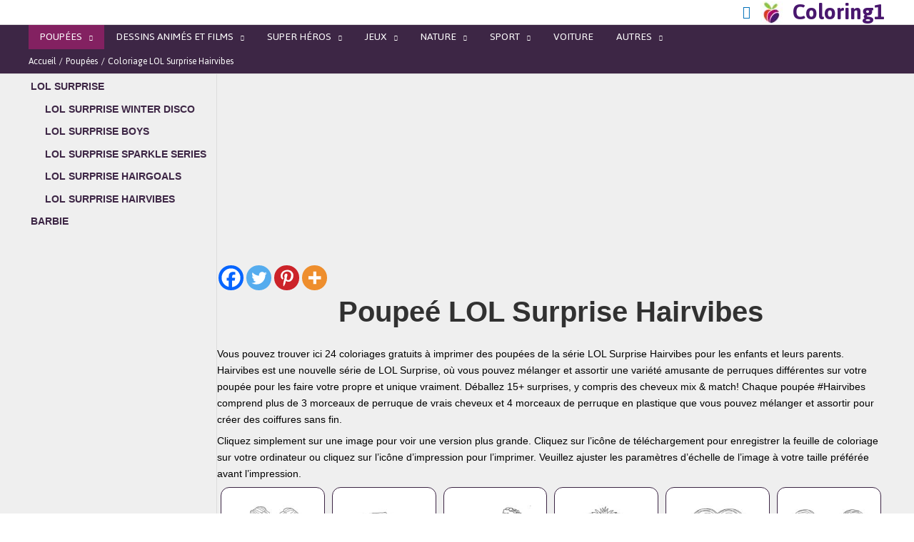

--- FILE ---
content_type: text/html; charset=UTF-8
request_url: https://coloring1.com/fr/coloriage-lol-surprise-hairvibes/
body_size: 95514
content:
<!DOCTYPE html>
<html lang="fr-FR" prefix="og: https://ogp.me/ns#">
<head>
<meta charset="UTF-8">
<meta name="viewport" content="width=device-width, initial-scale=1">
	<link rel="profile" href="https://gmpg.org/xfn/11"> 
		<style>img:is([sizes="auto" i], [sizes^="auto," i]) { contain-intrinsic-size: 3000px 1500px }</style>
	<link rel="alternate" hreflang="en" href="https://coloring1.com/lol-hairvibes-coloring-pages/" />
<link rel="alternate" hreflang="fr" href="https://coloring1.com/fr/coloriage-lol-surprise-hairvibes/" />
<link rel="alternate" hreflang="nl" href="https://coloring1.com/nl/lol-hairvibes-kleurplaten/" />
<link rel="alternate" hreflang="it" href="https://coloring1.com/it/disegni-da-colorare-di-lol-hairvibes/" />
<link rel="alternate" hreflang="x-default" href="https://coloring1.com/lol-hairvibes-coloring-pages/" />
<!-- Google tag (gtag.js) consent mode dataLayer added by Site Kit -->
<script id="google_gtagjs-js-consent-mode-data-layer">
window.dataLayer = window.dataLayer || [];function gtag(){dataLayer.push(arguments);}
gtag('consent', 'default', {"ad_personalization":"denied","ad_storage":"denied","ad_user_data":"denied","analytics_storage":"denied","functionality_storage":"denied","security_storage":"denied","personalization_storage":"denied","region":["AT","BE","BG","CH","CY","CZ","DE","DK","EE","ES","FI","FR","GB","GR","HR","HU","IE","IS","IT","LI","LT","LU","LV","MT","NL","NO","PL","PT","RO","SE","SI","SK"],"wait_for_update":500});
window._googlesitekitConsentCategoryMap = {"statistics":["analytics_storage"],"marketing":["ad_storage","ad_user_data","ad_personalization"],"functional":["functionality_storage","security_storage"],"preferences":["personalization_storage"]};
window._googlesitekitConsents = {"ad_personalization":"denied","ad_storage":"denied","ad_user_data":"denied","analytics_storage":"denied","functionality_storage":"denied","security_storage":"denied","personalization_storage":"denied","region":["AT","BE","BG","CH","CY","CZ","DE","DK","EE","ES","FI","FR","GB","GR","HR","HU","IE","IS","IT","LI","LT","LU","LV","MT","NL","NO","PL","PT","RO","SE","SI","SK"],"wait_for_update":500};
</script>
<!-- End Google tag (gtag.js) consent mode dataLayer added by Site Kit -->

<!-- Optimisation des moteurs de recherche par Rank Math - https://rankmath.com/ -->
<title>Coloriage LOL Surprise Hairvibes: 24 Coloriages à Imprimer Gratuits (2021)</title><link rel="preload" as="style" href="https://fonts.googleapis.com/css?family=Jaldi%3A400%2C700&#038;display=swap" /><link rel="stylesheet" href="https://fonts.googleapis.com/css?family=Jaldi%3A400%2C700&#038;display=swap" media="print" onload="this.media='all'" /><noscript><link rel="stylesheet" href="https://fonts.googleapis.com/css?family=Jaldi%3A400%2C700&#038;display=swap" /></noscript><link rel="stylesheet" href="https://coloring1.com/wp-content/cache/min/1/aaa8e74f993b2c8d572d4710eba44114.css" media="all" data-minify="1" />
<meta name="description" content="Vous pouvez trouver ici 24 coloriages gratuits à imprimer des poupées de la série LOL Surprise Hairvibes. Coloriages de différentes séries LOL Surprise."/>
<meta name="robots" content="follow, index, max-snippet:-1, max-video-preview:-1, max-image-preview:large"/>
<link rel="canonical" href="https://coloring1.com/fr/coloriage-lol-surprise-hairvibes/" />
<meta property="og:locale" content="fr_FR" />
<meta property="og:type" content="article" />
<meta property="og:title" content="Coloriage LOL Surprise Hairvibes: 24 Coloriages à Imprimer Gratuits (2021)" />
<meta property="og:description" content="Vous pouvez trouver ici 24 coloriages gratuits à imprimer des poupées de la série LOL Surprise Hairvibes. Coloriages de différentes séries LOL Surprise." />
<meta property="og:url" content="https://coloring1.com/fr/coloriage-lol-surprise-hairvibes/" />
<meta property="og:site_name" content="Coloring1" />
<meta property="article:section" content="LOL Surprise Hairvibes" />
<meta property="og:updated_time" content="2021-08-26T14:04:21+01:00" />
<meta property="og:image" content="https://coloring1.com/wp-content/uploads/2020/01/cat_LOL_sparkle.jpg" />
<meta property="og:image:secure_url" content="https://coloring1.com/wp-content/uploads/2020/01/cat_LOL_sparkle.jpg" />
<meta property="og:image:width" content="1139" />
<meta property="og:image:height" content="1139" />
<meta property="og:image:alt" content="Coloriage Poupeé LOL Surprise Sparkle" />
<meta property="og:image:type" content="image/jpeg" />
<meta property="article:published_time" content="2020-05-12T23:03:00+01:00" />
<meta property="article:modified_time" content="2021-08-26T14:04:21+01:00" />
<meta name="twitter:card" content="summary_large_image" />
<meta name="twitter:title" content="Coloriage LOL Surprise Hairvibes: 24 Coloriages à Imprimer Gratuits (2021)" />
<meta name="twitter:description" content="Vous pouvez trouver ici 24 coloriages gratuits à imprimer des poupées de la série LOL Surprise Hairvibes. Coloriages de différentes séries LOL Surprise." />
<meta name="twitter:site" content="@Coloring1C" />
<meta name="twitter:creator" content="@Coloring1C" />
<meta name="twitter:image" content="https://coloring1.com/wp-content/uploads/2020/01/cat_LOL_sparkle.jpg" />
<meta name="twitter:label1" content="Écrit par" />
<meta name="twitter:data1" content="hristo79" />
<meta name="twitter:label2" content="Temps de lecture" />
<meta name="twitter:data2" content="Moins d’une minute" />
<script type="application/ld+json" class="rank-math-schema">{"@context":"https://schema.org","@graph":[{"@type":["Person","Organization"],"@id":"https://coloring1.com/fr/#person/","name":"hristo79","sameAs":["https://twitter.com/Coloring1C"]},{"@type":"WebSite","@id":"https://coloring1.com/fr/#website/","url":"https://coloring1.com/fr/","name":"hristo79","publisher":{"@id":"https://coloring1.com/fr/#person/"},"inLanguage":"fr-FR"},{"@type":"ImageObject","@id":"https://coloring1.com/wp-content/uploads/2020/01/cat_LOL_sparkle.jpg","url":"https://coloring1.com/wp-content/uploads/2020/01/cat_LOL_sparkle.jpg","width":"1139","height":"1139","caption":"Coloriage Poupe\u00e9 LOL Surprise Sparkle","inLanguage":"fr-FR"},{"@type":"BreadcrumbList","@id":"https://coloring1.com/fr/coloriage-lol-surprise-hairvibes/#breadcrumb","itemListElement":[{"@type":"ListItem","position":"1","item":{"@id":"https://coloring1.com/fr/","name":"Home"}},{"@type":"ListItem","position":"2","item":{"@id":"https://coloring1.com/fr/coloriage-lol-surprise-hairvibes/","name":"Coloriage LOL Surprise Hairvibes"}}]},{"@type":"WebPage","@id":"https://coloring1.com/fr/coloriage-lol-surprise-hairvibes/#webpage","url":"https://coloring1.com/fr/coloriage-lol-surprise-hairvibes/","name":"Coloriage LOL Surprise Hairvibes: 24 Coloriages \u00e0 Imprimer Gratuits (2021)","datePublished":"2020-05-12T23:03:00+01:00","dateModified":"2021-08-26T14:04:21+01:00","isPartOf":{"@id":"https://coloring1.com/fr/#website/"},"primaryImageOfPage":{"@id":"https://coloring1.com/wp-content/uploads/2020/01/cat_LOL_sparkle.jpg"},"inLanguage":"fr-FR","breadcrumb":{"@id":"https://coloring1.com/fr/coloriage-lol-surprise-hairvibes/#breadcrumb"}},{"@type":"Person","@id":"https://coloring1.com/fr/coloriage-lol-surprise-hairvibes/#author","name":"hristo79","image":{"@type":"ImageObject","@id":"https://secure.gravatar.com/avatar/736cefa91169395f8235dd40ca6dd00effb3dc48c3fed2e785dd3101c38e35a1?s=96&amp;d=mm&amp;r=g","url":"https://secure.gravatar.com/avatar/736cefa91169395f8235dd40ca6dd00effb3dc48c3fed2e785dd3101c38e35a1?s=96&amp;d=mm&amp;r=g","caption":"hristo79","inLanguage":"fr-FR"}},{"@type":"BlogPosting","headline":"Coloriage LOL Surprise Hairvibes: 24 Coloriages \u00e0 Imprimer Gratuits (2021)","keywords":"Coloriage Poupe\u00e9 LOL","datePublished":"2020-05-12T23:03:00+01:00","dateModified":"2021-08-26T14:04:21+01:00","author":{"@id":"https://coloring1.com/fr/coloriage-lol-surprise-hairvibes/#author","name":"hristo79"},"publisher":{"@id":"https://coloring1.com/fr/#person/"},"description":"Vous pouvez trouver ici 24 coloriages gratuits \u00e0 imprimer des poup\u00e9es de la s\u00e9rie LOL Surprise Hairvibes. Coloriages de diff\u00e9rentes s\u00e9ries LOL Surprise.","name":"Coloriage LOL Surprise Hairvibes: 24 Coloriages \u00e0 Imprimer Gratuits (2021)","@id":"https://coloring1.com/fr/coloriage-lol-surprise-hairvibes/#richSnippet","isPartOf":{"@id":"https://coloring1.com/fr/coloriage-lol-surprise-hairvibes/#webpage"},"image":{"@id":"https://coloring1.com/wp-content/uploads/2020/01/cat_LOL_sparkle.jpg"},"inLanguage":"fr-FR","mainEntityOfPage":{"@id":"https://coloring1.com/fr/coloriage-lol-surprise-hairvibes/#webpage"}}]}</script>
<!-- /Extension Rank Math WordPress SEO -->

<link rel='dns-prefetch' href='//www.googletagmanager.com' />
<link rel='dns-prefetch' href='//fonts.googleapis.com' />
<link rel='dns-prefetch' href='//pagead2.googlesyndication.com' />
<link href='https://fonts.gstatic.com' crossorigin rel='preconnect' />
<link rel="alternate" type="application/rss+xml" title="Coloring1 &raquo; Flux" href="https://coloring1.com/fr/feed/" />
<link rel="alternate" type="application/rss+xml" title="Coloring1 &raquo; Flux des commentaires" href="https://coloring1.com/fr/comments/feed/" />


<style id='astra-theme-css-inline-css'>
.ast-no-sidebar .entry-content .alignfull {margin-left: calc( -50vw + 50%);margin-right: calc( -50vw + 50%);max-width: 100vw;width: 100vw;}.ast-no-sidebar .entry-content .alignwide {margin-left: calc(-41vw + 50%);margin-right: calc(-41vw + 50%);max-width: unset;width: unset;}.ast-no-sidebar .entry-content .alignfull .alignfull,.ast-no-sidebar .entry-content .alignfull .alignwide,.ast-no-sidebar .entry-content .alignwide .alignfull,.ast-no-sidebar .entry-content .alignwide .alignwide,.ast-no-sidebar .entry-content .wp-block-column .alignfull,.ast-no-sidebar .entry-content .wp-block-column .alignwide{width: 100%;margin-left: auto;margin-right: auto;}.wp-block-gallery,.blocks-gallery-grid {margin: 0;}.wp-block-separator {max-width: 100px;}.wp-block-separator.is-style-wide,.wp-block-separator.is-style-dots {max-width: none;}.entry-content .has-2-columns .wp-block-column:first-child {padding-right: 10px;}.entry-content .has-2-columns .wp-block-column:last-child {padding-left: 10px;}@media (max-width: 782px) {.entry-content .wp-block-columns .wp-block-column {flex-basis: 100%;}.entry-content .has-2-columns .wp-block-column:first-child {padding-right: 0;}.entry-content .has-2-columns .wp-block-column:last-child {padding-left: 0;}}body .entry-content .wp-block-latest-posts {margin-left: 0;}body .entry-content .wp-block-latest-posts li {list-style: none;}.ast-no-sidebar .ast-container .entry-content .wp-block-latest-posts {margin-left: 0;}.ast-header-break-point .entry-content .alignwide {margin-left: auto;margin-right: auto;}.entry-content .blocks-gallery-item img {margin-bottom: auto;}.wp-block-pullquote {border-top: 4px solid #555d66;border-bottom: 4px solid #555d66;color: #40464d;}:root{--ast-post-nav-space:0;--ast-container-default-xlg-padding:6.67em;--ast-container-default-lg-padding:5.67em;--ast-container-default-slg-padding:4.34em;--ast-container-default-md-padding:3.34em;--ast-container-default-sm-padding:6.67em;--ast-container-default-xs-padding:2.4em;--ast-container-default-xxs-padding:1.4em;--ast-code-block-background:#EEEEEE;--ast-comment-inputs-background:#FAFAFA;--ast-normal-container-width:1920px;--ast-narrow-container-width:750px;--ast-blog-title-font-weight:normal;--ast-blog-meta-weight:inherit;--ast-global-color-primary:var(--ast-global-color-5);--ast-global-color-secondary:var(--ast-global-color-4);--ast-global-color-alternate-background:var(--ast-global-color-7);--ast-global-color-subtle-background:var(--ast-global-color-6);--ast-bg-style-guide:#F8FAFC;--ast-shadow-style-guide:0px 0px 4px 0 #00000057;--ast-global-dark-bg-style:#fff;--ast-global-dark-lfs:#fbfbfb;--ast-widget-bg-color:#fafafa;--ast-wc-container-head-bg-color:#fbfbfb;--ast-title-layout-bg:#eeeeee;--ast-search-border-color:#e7e7e7;--ast-lifter-hover-bg:#e6e6e6;--ast-gallery-block-color:#000;--srfm-color-input-label:var(--ast-global-color-2);}html{font-size:87.5%;}a,.page-title{color:var(--ast-global-color-0);}a:hover,a:focus{color:#dd3333;}body,button,input,select,textarea,.ast-button,.ast-custom-button{font-family:-apple-system,BlinkMacSystemFont,Segoe UI,Roboto,Oxygen-Sans,Ubuntu,Cantarell,Helvetica Neue,sans-serif;font-weight:400;font-size:14px;font-size:1rem;line-height:var(--ast-body-line-height,1.65em);}blockquote{color:#000000;}p,.entry-content p{margin-bottom:0.5em;}.ast-site-identity .site-title a{color:#49176e;}.site-title{font-size:34px;font-size:2.4285714285714rem;display:block;}header .custom-logo-link img{max-width:31px;width:31px;}.astra-logo-svg{width:31px;}.site-header .site-description{font-size:15px;font-size:1.0714285714286rem;display:none;}.entry-title{font-size:20px;font-size:1.4285714285714rem;}.archive .ast-article-post .ast-article-inner,.blog .ast-article-post .ast-article-inner,.archive .ast-article-post .ast-article-inner:hover,.blog .ast-article-post .ast-article-inner:hover{overflow:hidden;}h1,.entry-content h1{font-size:40px;font-size:2.8571428571429rem;line-height:1.4em;}h2,.entry-content h2{font-size:32px;font-size:2.2857142857143rem;line-height:1.3em;}h3,.entry-content h3{font-size:26px;font-size:1.8571428571429rem;line-height:1.3em;}h4,.entry-content h4{font-size:24px;font-size:1.7142857142857rem;line-height:1.2em;}h5,.entry-content h5{font-size:20px;font-size:1.4285714285714rem;line-height:1.2em;}h6,.entry-content h6{font-size:16px;font-size:1.1428571428571rem;line-height:1.25em;}::selection{background-color:var(--ast-global-color-0);color:#ffffff;}body,h1,.entry-title a,.entry-content h1,h2,.entry-content h2,h3,.entry-content h3,h4,.entry-content h4,h5,.entry-content h5,h6,.entry-content h6{color:#000000;}.tagcloud a:hover,.tagcloud a:focus,.tagcloud a.current-item{color:#ffffff;border-color:var(--ast-global-color-0);background-color:var(--ast-global-color-0);}input:focus,input[type="text"]:focus,input[type="email"]:focus,input[type="url"]:focus,input[type="password"]:focus,input[type="reset"]:focus,input[type="search"]:focus,textarea:focus{border-color:var(--ast-global-color-0);}input[type="radio"]:checked,input[type=reset],input[type="checkbox"]:checked,input[type="checkbox"]:hover:checked,input[type="checkbox"]:focus:checked,input[type=range]::-webkit-slider-thumb{border-color:var(--ast-global-color-0);background-color:var(--ast-global-color-0);box-shadow:none;}.site-footer a:hover + .post-count,.site-footer a:focus + .post-count{background:var(--ast-global-color-0);border-color:var(--ast-global-color-0);}.single .nav-links .nav-previous,.single .nav-links .nav-next{color:var(--ast-global-color-0);}.entry-meta,.entry-meta *{line-height:1.45;color:var(--ast-global-color-0);}.entry-meta a:not(.ast-button):hover,.entry-meta a:not(.ast-button):hover *,.entry-meta a:not(.ast-button):focus,.entry-meta a:not(.ast-button):focus *,.page-links > .page-link,.page-links .page-link:hover,.post-navigation a:hover{color:#dd3333;}#cat option,.secondary .calendar_wrap thead a,.secondary .calendar_wrap thead a:visited{color:var(--ast-global-color-0);}.secondary .calendar_wrap #today,.ast-progress-val span{background:var(--ast-global-color-0);}.secondary a:hover + .post-count,.secondary a:focus + .post-count{background:var(--ast-global-color-0);border-color:var(--ast-global-color-0);}.calendar_wrap #today > a{color:#ffffff;}.page-links .page-link,.single .post-navigation a{color:var(--ast-global-color-0);}.ast-search-menu-icon .search-form button.search-submit{padding:0 4px;}.ast-search-menu-icon form.search-form{padding-right:0;}.ast-header-search .ast-search-menu-icon.ast-dropdown-active .search-form,.ast-header-search .ast-search-menu-icon.ast-dropdown-active .search-field:focus{transition:all 0.2s;}.search-form input.search-field:focus{outline:none;}.widget-title,.widget .wp-block-heading{font-size:20px;font-size:1.4285714285714rem;color:#000000;}.single .ast-author-details .author-title{color:#dd3333;}#secondary,#secondary button,#secondary input,#secondary select,#secondary textarea{font-size:14px;font-size:1rem;}.ast-search-menu-icon.slide-search a:focus-visible:focus-visible,.astra-search-icon:focus-visible,#close:focus-visible,a:focus-visible,.ast-menu-toggle:focus-visible,.site .skip-link:focus-visible,.wp-block-loginout input:focus-visible,.wp-block-search.wp-block-search__button-inside .wp-block-search__inside-wrapper,.ast-header-navigation-arrow:focus-visible,.woocommerce .wc-proceed-to-checkout > .checkout-button:focus-visible,.woocommerce .woocommerce-MyAccount-navigation ul li a:focus-visible,.ast-orders-table__row .ast-orders-table__cell:focus-visible,.woocommerce .woocommerce-order-details .order-again > .button:focus-visible,.woocommerce .woocommerce-message a.button.wc-forward:focus-visible,.woocommerce #minus_qty:focus-visible,.woocommerce #plus_qty:focus-visible,a#ast-apply-coupon:focus-visible,.woocommerce .woocommerce-info a:focus-visible,.woocommerce .astra-shop-summary-wrap a:focus-visible,.woocommerce a.wc-forward:focus-visible,#ast-apply-coupon:focus-visible,.woocommerce-js .woocommerce-mini-cart-item a.remove:focus-visible,#close:focus-visible,.button.search-submit:focus-visible,#search_submit:focus,.normal-search:focus-visible,.ast-header-account-wrap:focus-visible,.woocommerce .ast-on-card-button.ast-quick-view-trigger:focus{outline-style:dotted;outline-color:inherit;outline-width:thin;}input:focus,input[type="text"]:focus,input[type="email"]:focus,input[type="url"]:focus,input[type="password"]:focus,input[type="reset"]:focus,input[type="search"]:focus,input[type="number"]:focus,textarea:focus,.wp-block-search__input:focus,[data-section="section-header-mobile-trigger"] .ast-button-wrap .ast-mobile-menu-trigger-minimal:focus,.ast-mobile-popup-drawer.active .menu-toggle-close:focus,.woocommerce-ordering select.orderby:focus,#ast-scroll-top:focus,#coupon_code:focus,.woocommerce-page #comment:focus,.woocommerce #reviews #respond input#submit:focus,.woocommerce a.add_to_cart_button:focus,.woocommerce .button.single_add_to_cart_button:focus,.woocommerce .woocommerce-cart-form button:focus,.woocommerce .woocommerce-cart-form__cart-item .quantity .qty:focus,.woocommerce .woocommerce-billing-fields .woocommerce-billing-fields__field-wrapper .woocommerce-input-wrapper > .input-text:focus,.woocommerce #order_comments:focus,.woocommerce #place_order:focus,.woocommerce .woocommerce-address-fields .woocommerce-address-fields__field-wrapper .woocommerce-input-wrapper > .input-text:focus,.woocommerce .woocommerce-MyAccount-content form button:focus,.woocommerce .woocommerce-MyAccount-content .woocommerce-EditAccountForm .woocommerce-form-row .woocommerce-Input.input-text:focus,.woocommerce .ast-woocommerce-container .woocommerce-pagination ul.page-numbers li a:focus,body #content .woocommerce form .form-row .select2-container--default .select2-selection--single:focus,#ast-coupon-code:focus,.woocommerce.woocommerce-js .quantity input[type=number]:focus,.woocommerce-js .woocommerce-mini-cart-item .quantity input[type=number]:focus,.woocommerce p#ast-coupon-trigger:focus{border-style:dotted;border-color:inherit;border-width:thin;}input{outline:none;}.main-header-menu .menu-link,.ast-header-custom-item a{color:#000000;}.main-header-menu .menu-item:hover > .menu-link,.main-header-menu .menu-item:hover > .ast-menu-toggle,.main-header-menu .ast-masthead-custom-menu-items a:hover,.main-header-menu .menu-item.focus > .menu-link,.main-header-menu .menu-item.focus > .ast-menu-toggle,.main-header-menu .current-menu-item > .menu-link,.main-header-menu .current-menu-ancestor > .menu-link,.main-header-menu .current-menu-item > .ast-menu-toggle,.main-header-menu .current-menu-ancestor > .ast-menu-toggle{color:var(--ast-global-color-0);}.header-main-layout-3 .ast-main-header-bar-alignment{margin-right:auto;}.header-main-layout-2 .site-header-section-left .ast-site-identity{text-align:left;}.ast-logo-title-inline .site-logo-img{padding-right:1em;}.site-logo-img img{ transition:all 0.2s linear;}body .ast-oembed-container *{position:absolute;top:0;width:100%;height:100%;left:0;}body .wp-block-embed-pocket-casts .ast-oembed-container *{position:unset;}.ast-header-break-point .ast-mobile-menu-buttons-minimal.menu-toggle{background:transparent;color:var(--ast-global-color-0);}.ast-header-break-point .ast-mobile-menu-buttons-outline.menu-toggle{background:transparent;border:1px solid var(--ast-global-color-0);color:var(--ast-global-color-0);}.ast-header-break-point .ast-mobile-menu-buttons-fill.menu-toggle{background:var(--ast-global-color-0);}.ast-single-post-featured-section + article {margin-top: 2em;}.site-content .ast-single-post-featured-section img {width: 100%;overflow: hidden;object-fit: cover;}.site > .ast-single-related-posts-container {margin-top: 0;}@media (min-width: 769px) {.ast-desktop .ast-container--narrow {max-width: var(--ast-narrow-container-width);margin: 0 auto;}}#secondary {margin: 4em 0 2.5em;word-break: break-word;line-height: 2;}#secondary li {margin-bottom: 0.25em;}#secondary li:last-child {margin-bottom: 0;}@media (max-width: 768px) {.js_active .ast-plain-container.ast-single-post #secondary {margin-top: 1.5em;}}.ast-separate-container.ast-two-container #secondary .widget {background-color: #fff;padding: 2em;margin-bottom: 2em;}@media (min-width: 993px) {.ast-left-sidebar #secondary {padding-right: 60px;}.ast-right-sidebar #secondary {padding-left: 60px;}}@media (max-width: 993px) {.ast-right-sidebar #secondary {padding-left: 30px;}.ast-left-sidebar #secondary {padding-right: 30px;}}.ast-small-footer > .ast-footer-overlay{background-color:#da4167;;}.footer-adv .footer-adv-overlay{border-top-style:solid;border-top-color:#7a7a7a;}@media( max-width: 420px ) {.single .nav-links .nav-previous,.single .nav-links .nav-next {width: 100%;text-align: center;}}.wp-block-buttons.aligncenter{justify-content:center;}.ast-separate-container.ast-single-post.ast-right-sidebar #primary,.ast-separate-container.ast-single-post.ast-left-sidebar #primary,.ast-separate-container.ast-single-post #primary,.ast-plain-container.ast-single-post #primary,.ast-narrow-container.ast-single-post #primary{margin-top:0px;margin-bottom:0px;}.ast-left-sidebar.ast-single-post #primary,.ast-right-sidebar.ast-single-post #primary,.ast-separate-container.ast-single-post.ast-right-sidebar #primary,.ast-separate-container.ast-single-post.ast-left-sidebar #primary,.ast-separate-container.ast-single-post #primary,.ast-narrow-container.ast-single-post #primary{padding-left:0px;padding-right:0px;}.ast-separate-container #primary,.ast-narrow-container #primary{padding-top:0px;}.ast-separate-container #primary,.ast-narrow-container #primary{padding-bottom:0px;}@media (max-width:782px){.entry-content .wp-block-columns .wp-block-column{margin-left:0px;}}.wp-block-image.aligncenter{margin-left:auto;margin-right:auto;}.wp-block-table.aligncenter{margin-left:auto;margin-right:auto;}.wp-block-buttons .wp-block-button.is-style-outline .wp-block-button__link.wp-element-button,.ast-outline-button,.wp-block-uagb-buttons-child .uagb-buttons-repeater.ast-outline-button{border-top-width:2px;border-right-width:2px;border-bottom-width:2px;border-left-width:2px;font-family:inherit;font-weight:inherit;line-height:1em;}.wp-block-button .wp-block-button__link.wp-element-button.is-style-outline:not(.has-background),.wp-block-button.is-style-outline>.wp-block-button__link.wp-element-button:not(.has-background),.ast-outline-button{background-color:transparent;}.entry-content[data-ast-blocks-layout] > figure{margin-bottom:1em;}@media (max-width:768px){.ast-separate-container #primary,.ast-separate-container #secondary{padding:1.5em 0;}#primary,#secondary{padding:1.5em 0;margin:0;}.ast-left-sidebar #content > .ast-container{display:flex;flex-direction:column-reverse;width:100%;}.ast-separate-container .ast-article-post,.ast-separate-container .ast-article-single{padding:1.5em 2.14em;}.ast-author-box img.avatar{margin:20px 0 0 0;}}@media (max-width:768px){#secondary.secondary{padding-top:0;}.ast-separate-container.ast-right-sidebar #secondary{padding-left:1em;padding-right:1em;}.ast-separate-container.ast-two-container #secondary{padding-left:0;padding-right:0;}.ast-page-builder-template .entry-header #secondary,.ast-page-builder-template #secondary{margin-top:1.5em;}}@media (max-width:768px){.ast-right-sidebar #primary{padding-right:0;}.ast-page-builder-template.ast-left-sidebar #secondary,.ast-page-builder-template.ast-right-sidebar #secondary{padding-right:20px;padding-left:20px;}.ast-right-sidebar #secondary,.ast-left-sidebar #primary{padding-left:0;}.ast-left-sidebar #secondary{padding-right:0;}}@media (min-width:769px){.ast-separate-container.ast-right-sidebar #primary,.ast-separate-container.ast-left-sidebar #primary{border:0;}.search-no-results.ast-separate-container #primary{margin-bottom:4em;}}@media (min-width:769px){.ast-right-sidebar #primary{border-right:1px solid var(--ast-border-color);}.ast-left-sidebar #primary{border-left:1px solid var(--ast-border-color);}.ast-right-sidebar #secondary{border-left:1px solid var(--ast-border-color);margin-left:-1px;}.ast-left-sidebar #secondary{border-right:1px solid var(--ast-border-color);margin-right:-1px;}.ast-separate-container.ast-two-container.ast-right-sidebar #secondary{padding-left:30px;padding-right:0;}.ast-separate-container.ast-two-container.ast-left-sidebar #secondary{padding-right:30px;padding-left:0;}.ast-separate-container.ast-right-sidebar #secondary,.ast-separate-container.ast-left-sidebar #secondary{border:0;margin-left:auto;margin-right:auto;}.ast-separate-container.ast-two-container #secondary .widget:last-child{margin-bottom:0;}}.menu-toggle,button,.ast-button,.ast-custom-button,.button,input#submit,input[type="button"],input[type="submit"],input[type="reset"]{color:#ffffff;border-color:var(--ast-global-color-0);background-color:var(--ast-global-color-0);padding-top:10px;padding-right:40px;padding-bottom:10px;padding-left:40px;font-family:inherit;font-weight:inherit;}button:focus,.menu-toggle:hover,button:hover,.ast-button:hover,.ast-custom-button:hover .button:hover,.ast-custom-button:hover,input[type=reset]:hover,input[type=reset]:focus,input#submit:hover,input#submit:focus,input[type="button"]:hover,input[type="button"]:focus,input[type="submit"]:hover,input[type="submit"]:focus{color:#ffffff;background-color:#dd3333;border-color:#dd3333;}@media (max-width:768px){.ast-mobile-header-stack .main-header-bar .ast-search-menu-icon{display:inline-block;}.ast-header-break-point.ast-header-custom-item-outside .ast-mobile-header-stack .main-header-bar .ast-search-icon{margin:0;}.ast-comment-avatar-wrap img{max-width:2.5em;}.ast-comment-meta{padding:0 1.8888em 1.3333em;}.ast-separate-container .ast-comment-list li.depth-1{padding:1.5em 2.14em;}.ast-separate-container .comment-respond{padding:2em 2.14em;}}@media (min-width:544px){.ast-container{max-width:100%;}}@media (max-width:544px){.ast-separate-container .ast-article-post,.ast-separate-container .ast-article-single,.ast-separate-container .comments-title,.ast-separate-container .ast-archive-description{padding:1.5em 1em;}.ast-separate-container #content .ast-container{padding-left:0.54em;padding-right:0.54em;}.ast-separate-container .ast-comment-list .bypostauthor{padding:.5em;}.ast-search-menu-icon.ast-dropdown-active .search-field{width:170px;}.ast-separate-container #secondary{padding-top:0;}.ast-separate-container.ast-two-container #secondary .widget{margin-bottom:1.5em;padding-left:1em;padding-right:1em;}.site-branding img,.site-header .site-logo-img .custom-logo-link img{max-width:100%;}} #ast-mobile-header .ast-site-header-cart-li a{pointer-events:none;}.ast-no-sidebar.ast-separate-container .entry-content .alignfull {margin-left: -6.67em;margin-right: -6.67em;width: auto;}@media (max-width: 1200px) {.ast-no-sidebar.ast-separate-container .entry-content .alignfull {margin-left: -2.4em;margin-right: -2.4em;}}@media (max-width: 768px) {.ast-no-sidebar.ast-separate-container .entry-content .alignfull {margin-left: -2.14em;margin-right: -2.14em;}}@media (max-width: 544px) {.ast-no-sidebar.ast-separate-container .entry-content .alignfull {margin-left: -1em;margin-right: -1em;}}.ast-no-sidebar.ast-separate-container .entry-content .alignwide {margin-left: -20px;margin-right: -20px;}.ast-no-sidebar.ast-separate-container .entry-content .wp-block-column .alignfull,.ast-no-sidebar.ast-separate-container .entry-content .wp-block-column .alignwide {margin-left: auto;margin-right: auto;width: 100%;}@media (max-width:768px){.site-title{display:block;}.site-header .site-description{display:none;}h1,.entry-content h1{font-size:30px;}h2,.entry-content h2{font-size:25px;}h3,.entry-content h3{font-size:20px;}}@media (max-width:544px){.site-title{font-size:42px;font-size:3rem;display:block;}.site-header .site-description{display:none;}h1,.entry-content h1{font-size:30px;}h2,.entry-content h2{font-size:25px;}h3,.entry-content h3{font-size:20px;}}@media (max-width:768px){html{font-size:79.8%;}}@media (max-width:544px){html{font-size:79.8%;}}@media (min-width:769px){.ast-container{max-width:1960px;}}@font-face {font-family: "Astra";src: url(https://coloring1.com/wp-content/themes/astra/assets/fonts/astra.woff) format("woff"),url(https://coloring1.com/wp-content/themes/astra/assets/fonts/astra.ttf) format("truetype"),url(https://coloring1.com/wp-content/themes/astra/assets/fonts/astra.svg#astra) format("svg");font-weight: normal;font-style: normal;font-display: fallback;}@media (max-width:500px) {.main-header-bar .main-header-bar-navigation{display:none;}}@media (min-width:769px){.single-post .site-content > .ast-container{max-width:1300px;}}.ast-desktop .main-header-menu.submenu-with-border .sub-menu,.ast-desktop .main-header-menu.submenu-with-border .astra-full-megamenu-wrapper{border-color:var(--ast-global-color-0);}.ast-desktop .main-header-menu.submenu-with-border .sub-menu{border-top-width:2px;border-style:solid;}.ast-desktop .main-header-menu.submenu-with-border .sub-menu .sub-menu{top:-2px;}.ast-desktop .main-header-menu.submenu-with-border .sub-menu .menu-link,.ast-desktop .main-header-menu.submenu-with-border .children .menu-link{border-bottom-width:0px;border-style:solid;border-color:#eaeaea;}@media (min-width:769px){.main-header-menu .sub-menu .menu-item.ast-left-align-sub-menu:hover > .sub-menu,.main-header-menu .sub-menu .menu-item.ast-left-align-sub-menu.focus > .sub-menu{margin-left:-0px;}}.ast-small-footer{border-top-style:solid;border-top-width:0px;border-top-color:#7a7a7a;}.site .comments-area{padding-bottom:3em;}.ast-header-break-point.ast-header-custom-item-inside .main-header-bar .main-header-bar-navigation .ast-search-icon {display: block;}.ast-header-break-point.ast-header-custom-item-inside .main-header-bar .ast-search-menu-icon .search-form {padding: 0;display: block;overflow: hidden;}.ast-header-break-point .ast-header-custom-item .widget:last-child {margin-bottom: 1em;}.ast-header-custom-item .widget {margin: 0.5em;display: inline-block;vertical-align: middle;}.ast-header-custom-item .widget p {margin-bottom: 0;}.ast-header-custom-item .widget li {width: auto;}.ast-header-custom-item-inside .button-custom-menu-item .menu-link {display: none;}.ast-header-custom-item-inside.ast-header-break-point .button-custom-menu-item .ast-custom-button-link {display: none;}.ast-header-custom-item-inside.ast-header-break-point .button-custom-menu-item .menu-link {display: block;}.ast-header-break-point.ast-header-custom-item-outside .main-header-bar .ast-search-icon {margin-right: 1em;}.ast-header-break-point.ast-header-custom-item-inside .main-header-bar .ast-search-menu-icon .search-field,.ast-header-break-point.ast-header-custom-item-inside .main-header-bar .ast-search-menu-icon.ast-inline-search .search-field {width: 100%;padding-right: 5.5em;}.ast-header-break-point.ast-header-custom-item-inside .main-header-bar .ast-search-menu-icon .search-submit {display: block;position: absolute;height: 100%;top: 0;right: 0;padding: 0 1em;border-radius: 0;}.ast-header-break-point .ast-header-custom-item .ast-masthead-custom-menu-items {padding-left: 20px;padding-right: 20px;margin-bottom: 1em;margin-top: 1em;}.ast-header-custom-item-inside.ast-header-break-point .button-custom-menu-item {padding-left: 0;padding-right: 0;margin-top: 0;margin-bottom: 0;}.astra-icon-down_arrow::after {content: "\e900";font-family: Astra;}.astra-icon-close::after {content: "\e5cd";font-family: Astra;}.astra-icon-drag_handle::after {content: "\e25d";font-family: Astra;}.astra-icon-format_align_justify::after {content: "\e235";font-family: Astra;}.astra-icon-menu::after {content: "\e5d2";font-family: Astra;}.astra-icon-reorder::after {content: "\e8fe";font-family: Astra;}.astra-icon-search::after {content: "\e8b6";font-family: Astra;}.astra-icon-zoom_in::after {content: "\e56b";font-family: Astra;}.astra-icon-check-circle::after {content: "\e901";font-family: Astra;}.astra-icon-shopping-cart::after {content: "\f07a";font-family: Astra;}.astra-icon-shopping-bag::after {content: "\f290";font-family: Astra;}.astra-icon-shopping-basket::after {content: "\f291";font-family: Astra;}.astra-icon-circle-o::after {content: "\e903";font-family: Astra;}.astra-icon-certificate::after {content: "\e902";font-family: Astra;}blockquote {padding: 1.2em;}:root .has-ast-global-color-0-color{color:var(--ast-global-color-0);}:root .has-ast-global-color-0-background-color{background-color:var(--ast-global-color-0);}:root .wp-block-button .has-ast-global-color-0-color{color:var(--ast-global-color-0);}:root .wp-block-button .has-ast-global-color-0-background-color{background-color:var(--ast-global-color-0);}:root .has-ast-global-color-1-color{color:var(--ast-global-color-1);}:root .has-ast-global-color-1-background-color{background-color:var(--ast-global-color-1);}:root .wp-block-button .has-ast-global-color-1-color{color:var(--ast-global-color-1);}:root .wp-block-button .has-ast-global-color-1-background-color{background-color:var(--ast-global-color-1);}:root .has-ast-global-color-2-color{color:var(--ast-global-color-2);}:root .has-ast-global-color-2-background-color{background-color:var(--ast-global-color-2);}:root .wp-block-button .has-ast-global-color-2-color{color:var(--ast-global-color-2);}:root .wp-block-button .has-ast-global-color-2-background-color{background-color:var(--ast-global-color-2);}:root .has-ast-global-color-3-color{color:var(--ast-global-color-3);}:root .has-ast-global-color-3-background-color{background-color:var(--ast-global-color-3);}:root .wp-block-button .has-ast-global-color-3-color{color:var(--ast-global-color-3);}:root .wp-block-button .has-ast-global-color-3-background-color{background-color:var(--ast-global-color-3);}:root .has-ast-global-color-4-color{color:var(--ast-global-color-4);}:root .has-ast-global-color-4-background-color{background-color:var(--ast-global-color-4);}:root .wp-block-button .has-ast-global-color-4-color{color:var(--ast-global-color-4);}:root .wp-block-button .has-ast-global-color-4-background-color{background-color:var(--ast-global-color-4);}:root .has-ast-global-color-5-color{color:var(--ast-global-color-5);}:root .has-ast-global-color-5-background-color{background-color:var(--ast-global-color-5);}:root .wp-block-button .has-ast-global-color-5-color{color:var(--ast-global-color-5);}:root .wp-block-button .has-ast-global-color-5-background-color{background-color:var(--ast-global-color-5);}:root .has-ast-global-color-6-color{color:var(--ast-global-color-6);}:root .has-ast-global-color-6-background-color{background-color:var(--ast-global-color-6);}:root .wp-block-button .has-ast-global-color-6-color{color:var(--ast-global-color-6);}:root .wp-block-button .has-ast-global-color-6-background-color{background-color:var(--ast-global-color-6);}:root .has-ast-global-color-7-color{color:var(--ast-global-color-7);}:root .has-ast-global-color-7-background-color{background-color:var(--ast-global-color-7);}:root .wp-block-button .has-ast-global-color-7-color{color:var(--ast-global-color-7);}:root .wp-block-button .has-ast-global-color-7-background-color{background-color:var(--ast-global-color-7);}:root .has-ast-global-color-8-color{color:var(--ast-global-color-8);}:root .has-ast-global-color-8-background-color{background-color:var(--ast-global-color-8);}:root .wp-block-button .has-ast-global-color-8-color{color:var(--ast-global-color-8);}:root .wp-block-button .has-ast-global-color-8-background-color{background-color:var(--ast-global-color-8);}:root{--ast-global-color-0:#0170B9;--ast-global-color-1:#3a3a3a;--ast-global-color-2:#3a3a3a;--ast-global-color-3:#4B4F58;--ast-global-color-4:#F5F5F5;--ast-global-color-5:#FFFFFF;--ast-global-color-6:#E5E5E5;--ast-global-color-7:#424242;--ast-global-color-8:#000000;}:root {--ast-border-color : #dddddd;}.site .site-content #primary{margin-top:0px;margin-bottom:0px;margin-left:0px;margin-right:0px;}.site .site-content #primary .ast-article-single,.ast-separate-container .site-content #secondary .widget{padding-top:0px;padding-bottom:0px;padding-left:0px;padding-right:0px;}.ast-archive-entry-banner {-js-display: flex;display: flex;flex-direction: column;justify-content: center;text-align: center;position: relative;background: var(--ast-title-layout-bg);}.ast-archive-entry-banner[data-banner-width-type="custom"] {margin: 0 auto;width: 100%;}.ast-archive-entry-banner[data-banner-layout="layout-1"] {background: inherit;padding: 20px 0;text-align: left;}body.archive .ast-archive-description{max-width:1920px;width:100%;text-align:left;padding-top:3em;padding-right:3em;padding-bottom:3em;padding-left:3em;}body.archive .ast-archive-description *{color:#000000;}body.archive .ast-archive-description .ast-archive-title,body.archive .ast-archive-description .ast-archive-title *{color:#000000;font-size:40px;font-size:2.8571428571429rem;}body.archive .ast-archive-description > *:not(:last-child){margin-bottom:10px;}.archive section.ast-archive-description{background-color:rgba(255,255,255,0);}@media (max-width:768px){body.archive .ast-archive-description{text-align:left;}}@media (max-width:544px){body.archive .ast-archive-description{text-align:left;}}.ast-breadcrumbs .trail-browse,.ast-breadcrumbs .trail-items,.ast-breadcrumbs .trail-items li{display:inline-block;margin:0;padding:0;border:none;background:inherit;text-indent:0;text-decoration:none;}.ast-breadcrumbs .trail-browse{font-size:inherit;font-style:inherit;font-weight:inherit;color:inherit;}.ast-breadcrumbs .trail-items{list-style:none;}.trail-items li::after{padding:0 0.3em;content:"\00bb";}.trail-items li:last-of-type::after{display:none;}.trail-items li::after{content:"/";}.ast-breadcrumbs-wrapper .trail-items a{color:#ffffff;}.ast-breadcrumbs-wrapper .trail-items .trail-end{color:#ffffff;}.ast-breadcrumbs-wrapper .trail-items a:hover{color:#ffffff;}.ast-breadcrumbs-wrapper .trail-items li::after{color:#ffffff;}.ast-breadcrumbs-wrapper,.ast-breadcrumbs-wrapper *{font-family:'Jaldi',sans-serif;line-height:1em;}.ast-breadcrumbs-wrapper,.main-header-bar.ast-header-breadcrumb{background-color:#3d2645;}.ast-breadcrumbs-wrapper{text-align:left;}.ast-header-breadcrumb{padding-top:10px;padding-bottom:10px;width:100%;}.ast-default-menu-enable.ast-main-header-nav-open.ast-header-break-point .main-header-bar.ast-header-breadcrumb,.ast-main-header-nav-open .main-header-bar.ast-header-breadcrumb{padding-top:1em;padding-bottom:1em;}.ast-header-break-point .main-header-bar.ast-header-breadcrumb{border-bottom-width:1px;border-bottom-color:#eaeaea;border-bottom-style:solid;}.ast-breadcrumbs-wrapper{line-height:1.4;}.ast-breadcrumbs-wrapper .rank-math-breadcrumb p{margin-bottom:0px;}.ast-breadcrumbs-wrapper{display:block;width:100%;}h1,.entry-content h1,h2,.entry-content h2,h3,.entry-content h3,h4,.entry-content h4,h5,.entry-content h5,h6,.entry-content h6{color:#000000;}.ast-header-break-point .main-header-bar{border-bottom-width:1px;}@media (min-width:769px){.main-header-bar{border-bottom-width:1px;}}@media (min-width:769px){#primary{width:78%;}#secondary{width:22%;}}.main-header-menu .menu-item,#astra-footer-menu .menu-item,.main-header-bar .ast-masthead-custom-menu-items{-js-display:flex;display:flex;-webkit-box-pack:center;-webkit-justify-content:center;-moz-box-pack:center;-ms-flex-pack:center;justify-content:center;-webkit-box-orient:vertical;-webkit-box-direction:normal;-webkit-flex-direction:column;-moz-box-orient:vertical;-moz-box-direction:normal;-ms-flex-direction:column;flex-direction:column;}.main-header-menu > .menu-item > .menu-link,#astra-footer-menu > .menu-item > .menu-link{height:100%;-webkit-box-align:center;-webkit-align-items:center;-moz-box-align:center;-ms-flex-align:center;align-items:center;-js-display:flex;display:flex;}.ast-primary-menu-disabled .main-header-bar .ast-masthead-custom-menu-items{flex:unset;}.header-main-layout-1 .ast-flex.main-header-container,.header-main-layout-3 .ast-flex.main-header-container{-webkit-align-content:center;-ms-flex-line-pack:center;align-content:center;-webkit-box-align:center;-webkit-align-items:center;-moz-box-align:center;-ms-flex-align:center;align-items:center;}.main-header-menu .sub-menu .menu-item.menu-item-has-children > .menu-link:after{position:absolute;right:1em;top:50%;transform:translate(0,-50%) rotate(270deg);}.ast-header-break-point .main-header-bar .main-header-bar-navigation .page_item_has_children > .ast-menu-toggle::before,.ast-header-break-point .main-header-bar .main-header-bar-navigation .menu-item-has-children > .ast-menu-toggle::before,.ast-mobile-popup-drawer .main-header-bar-navigation .menu-item-has-children>.ast-menu-toggle::before,.ast-header-break-point .ast-mobile-header-wrap .main-header-bar-navigation .menu-item-has-children > .ast-menu-toggle::before{font-weight:bold;content:"\e900";font-family:Astra;text-decoration:inherit;display:inline-block;}.ast-header-break-point .main-navigation ul.sub-menu .menu-item .menu-link:before{content:"\e900";font-family:Astra;font-size:.65em;text-decoration:inherit;display:inline-block;transform:translate(0,-2px) rotateZ(270deg);margin-right:5px;}.widget_search .search-form:after{font-family:Astra;font-size:1.2em;font-weight:normal;content:"\e8b6";position:absolute;top:50%;right:15px;transform:translate(0,-50%);}.astra-search-icon::before{content:"\e8b6";font-family:Astra;font-style:normal;font-weight:normal;text-decoration:inherit;text-align:center;-webkit-font-smoothing:antialiased;-moz-osx-font-smoothing:grayscale;z-index:3;}.main-header-bar .main-header-bar-navigation .page_item_has_children > a:after,.main-header-bar .main-header-bar-navigation .menu-item-has-children > a:after,.menu-item-has-children .ast-header-navigation-arrow:after{content:"\e900";display:inline-block;font-family:Astra;font-size:.6rem;font-weight:bold;text-rendering:auto;-webkit-font-smoothing:antialiased;-moz-osx-font-smoothing:grayscale;margin-left:10px;line-height:normal;}.menu-item-has-children .sub-menu .ast-header-navigation-arrow:after{margin-left:0;}.ast-mobile-popup-drawer .main-header-bar-navigation .ast-submenu-expanded>.ast-menu-toggle::before{transform:rotateX(180deg);}.ast-header-break-point .main-header-bar-navigation .menu-item-has-children > .menu-link:after{display:none;}@media (min-width:769px){.ast-builder-menu .main-navigation > ul > li:last-child a{margin-right:0;}}.ast-separate-container .ast-article-inner{background-color:transparent;background-image:none;}.ast-separate-container .ast-article-post{background-color:#efefef;}@media (max-width:768px){.ast-separate-container .ast-article-post{background-color:#ffffff;}}@media (max-width:544px){.ast-separate-container .ast-article-post{background-color:#ffffff;}}.ast-separate-container .ast-article-single:not(.ast-related-post),.woocommerce.ast-separate-container .ast-woocommerce-container,.ast-separate-container .error-404,.ast-separate-container .no-results,.single.ast-separate-container.ast-author-meta,.ast-separate-container .related-posts-title-wrapper,.ast-separate-container .comments-count-wrapper,.ast-box-layout.ast-plain-container .site-content,.ast-padded-layout.ast-plain-container .site-content,.ast-separate-container .ast-archive-description,.ast-separate-container .comments-area .comment-respond,.ast-separate-container .comments-area .ast-comment-list li,.ast-separate-container .comments-area .comments-title{background-color:#efefef;}@media (max-width:768px){.ast-separate-container .ast-article-single:not(.ast-related-post),.woocommerce.ast-separate-container .ast-woocommerce-container,.ast-separate-container .error-404,.ast-separate-container .no-results,.single.ast-separate-container.ast-author-meta,.ast-separate-container .related-posts-title-wrapper,.ast-separate-container .comments-count-wrapper,.ast-box-layout.ast-plain-container .site-content,.ast-padded-layout.ast-plain-container .site-content,.ast-separate-container .ast-archive-description{background-color:#ffffff;}}@media (max-width:544px){.ast-separate-container .ast-article-single:not(.ast-related-post),.woocommerce.ast-separate-container .ast-woocommerce-container,.ast-separate-container .error-404,.ast-separate-container .no-results,.single.ast-separate-container.ast-author-meta,.ast-separate-container .related-posts-title-wrapper,.ast-separate-container .comments-count-wrapper,.ast-box-layout.ast-plain-container .site-content,.ast-padded-layout.ast-plain-container .site-content,.ast-separate-container .ast-archive-description{background-color:#ffffff;}}.ast-separate-container.ast-two-container #secondary .widget{background-color:#efefef;}@media (max-width:768px){.ast-separate-container.ast-two-container #secondary .widget{background-color:#ffffff;}}@media (max-width:544px){.ast-separate-container.ast-two-container #secondary .widget{background-color:#ffffff;}}#ast-scroll-top {display: none;position: fixed;text-align: center;cursor: pointer;z-index: 99;width: 2.1em;height: 2.1em;line-height: 2.1;color: #ffffff;border-radius: 2px;content: "";outline: inherit;}@media (min-width: 769px) {#ast-scroll-top {content: "769";}}#ast-scroll-top .ast-icon.icon-arrow svg {margin-left: 0px;vertical-align: middle;transform: translate(0,-20%) rotate(180deg);width: 1.6em;}.ast-scroll-to-top-right {right: 30px;bottom: 30px;}.ast-scroll-to-top-left {left: 30px;bottom: 30px;}#ast-scroll-top{background-color:var(--ast-global-color-0);font-size:2px;}.ast-scroll-top-icon::before{content:"\e900";font-family:Astra;text-decoration:inherit;}.ast-scroll-top-icon{transform:rotate(180deg);}@media (max-width:768px){#ast-scroll-top .ast-icon.icon-arrow svg{width:1em;}}
</style>

<style id='wp-emoji-styles-inline-css'>

	img.wp-smiley, img.emoji {
		display: inline !important;
		border: none !important;
		box-shadow: none !important;
		height: 1em !important;
		width: 1em !important;
		margin: 0 0.07em !important;
		vertical-align: -0.1em !important;
		background: none !important;
		padding: 0 !important;
	}
</style>

<style id='filebird-block-filebird-gallery-style-inline-css'>
ul.filebird-block-filebird-gallery{margin:auto!important;padding:0!important;width:100%}ul.filebird-block-filebird-gallery.layout-grid{display:grid;grid-gap:20px;align-items:stretch;grid-template-columns:repeat(var(--columns),1fr);justify-items:stretch}ul.filebird-block-filebird-gallery.layout-grid li img{border:1px solid #ccc;box-shadow:2px 2px 6px 0 rgba(0,0,0,.3);height:100%;max-width:100%;-o-object-fit:cover;object-fit:cover;width:100%}ul.filebird-block-filebird-gallery.layout-masonry{-moz-column-count:var(--columns);-moz-column-gap:var(--space);column-gap:var(--space);-moz-column-width:var(--min-width);columns:var(--min-width) var(--columns);display:block;overflow:auto}ul.filebird-block-filebird-gallery.layout-masonry li{margin-bottom:var(--space)}ul.filebird-block-filebird-gallery li{list-style:none}ul.filebird-block-filebird-gallery li figure{height:100%;margin:0;padding:0;position:relative;width:100%}ul.filebird-block-filebird-gallery li figure figcaption{background:linear-gradient(0deg,rgba(0,0,0,.7),rgba(0,0,0,.3) 70%,transparent);bottom:0;box-sizing:border-box;color:#fff;font-size:.8em;margin:0;max-height:100%;overflow:auto;padding:3em .77em .7em;position:absolute;text-align:center;width:100%;z-index:2}ul.filebird-block-filebird-gallery li figure figcaption a{color:inherit}

</style>
<style id='global-styles-inline-css'>
:root{--wp--preset--aspect-ratio--square: 1;--wp--preset--aspect-ratio--4-3: 4/3;--wp--preset--aspect-ratio--3-4: 3/4;--wp--preset--aspect-ratio--3-2: 3/2;--wp--preset--aspect-ratio--2-3: 2/3;--wp--preset--aspect-ratio--16-9: 16/9;--wp--preset--aspect-ratio--9-16: 9/16;--wp--preset--color--black: #000000;--wp--preset--color--cyan-bluish-gray: #abb8c3;--wp--preset--color--white: #ffffff;--wp--preset--color--pale-pink: #f78da7;--wp--preset--color--vivid-red: #cf2e2e;--wp--preset--color--luminous-vivid-orange: #ff6900;--wp--preset--color--luminous-vivid-amber: #fcb900;--wp--preset--color--light-green-cyan: #7bdcb5;--wp--preset--color--vivid-green-cyan: #00d084;--wp--preset--color--pale-cyan-blue: #8ed1fc;--wp--preset--color--vivid-cyan-blue: #0693e3;--wp--preset--color--vivid-purple: #9b51e0;--wp--preset--color--ast-global-color-0: var(--ast-global-color-0);--wp--preset--color--ast-global-color-1: var(--ast-global-color-1);--wp--preset--color--ast-global-color-2: var(--ast-global-color-2);--wp--preset--color--ast-global-color-3: var(--ast-global-color-3);--wp--preset--color--ast-global-color-4: var(--ast-global-color-4);--wp--preset--color--ast-global-color-5: var(--ast-global-color-5);--wp--preset--color--ast-global-color-6: var(--ast-global-color-6);--wp--preset--color--ast-global-color-7: var(--ast-global-color-7);--wp--preset--color--ast-global-color-8: var(--ast-global-color-8);--wp--preset--gradient--vivid-cyan-blue-to-vivid-purple: linear-gradient(135deg,rgb(6,147,227) 0%,rgb(155,81,224) 100%);--wp--preset--gradient--light-green-cyan-to-vivid-green-cyan: linear-gradient(135deg,rgb(122,220,180) 0%,rgb(0,208,130) 100%);--wp--preset--gradient--luminous-vivid-amber-to-luminous-vivid-orange: linear-gradient(135deg,rgb(252,185,0) 0%,rgb(255,105,0) 100%);--wp--preset--gradient--luminous-vivid-orange-to-vivid-red: linear-gradient(135deg,rgb(255,105,0) 0%,rgb(207,46,46) 100%);--wp--preset--gradient--very-light-gray-to-cyan-bluish-gray: linear-gradient(135deg,rgb(238,238,238) 0%,rgb(169,184,195) 100%);--wp--preset--gradient--cool-to-warm-spectrum: linear-gradient(135deg,rgb(74,234,220) 0%,rgb(151,120,209) 20%,rgb(207,42,186) 40%,rgb(238,44,130) 60%,rgb(251,105,98) 80%,rgb(254,248,76) 100%);--wp--preset--gradient--blush-light-purple: linear-gradient(135deg,rgb(255,206,236) 0%,rgb(152,150,240) 100%);--wp--preset--gradient--blush-bordeaux: linear-gradient(135deg,rgb(254,205,165) 0%,rgb(254,45,45) 50%,rgb(107,0,62) 100%);--wp--preset--gradient--luminous-dusk: linear-gradient(135deg,rgb(255,203,112) 0%,rgb(199,81,192) 50%,rgb(65,88,208) 100%);--wp--preset--gradient--pale-ocean: linear-gradient(135deg,rgb(255,245,203) 0%,rgb(182,227,212) 50%,rgb(51,167,181) 100%);--wp--preset--gradient--electric-grass: linear-gradient(135deg,rgb(202,248,128) 0%,rgb(113,206,126) 100%);--wp--preset--gradient--midnight: linear-gradient(135deg,rgb(2,3,129) 0%,rgb(40,116,252) 100%);--wp--preset--font-size--small: 13px;--wp--preset--font-size--medium: 20px;--wp--preset--font-size--large: 36px;--wp--preset--font-size--x-large: 42px;--wp--preset--spacing--20: 0.44rem;--wp--preset--spacing--30: 0.67rem;--wp--preset--spacing--40: 1rem;--wp--preset--spacing--50: 1.5rem;--wp--preset--spacing--60: 2.25rem;--wp--preset--spacing--70: 3.38rem;--wp--preset--spacing--80: 5.06rem;--wp--preset--shadow--natural: 6px 6px 9px rgba(0, 0, 0, 0.2);--wp--preset--shadow--deep: 12px 12px 50px rgba(0, 0, 0, 0.4);--wp--preset--shadow--sharp: 6px 6px 0px rgba(0, 0, 0, 0.2);--wp--preset--shadow--outlined: 6px 6px 0px -3px rgb(255, 255, 255), 6px 6px rgb(0, 0, 0);--wp--preset--shadow--crisp: 6px 6px 0px rgb(0, 0, 0);}:root { --wp--style--global--content-size: var(--wp--custom--ast-content-width-size);--wp--style--global--wide-size: var(--wp--custom--ast-wide-width-size); }:where(body) { margin: 0; }.wp-site-blocks > .alignleft { float: left; margin-right: 2em; }.wp-site-blocks > .alignright { float: right; margin-left: 2em; }.wp-site-blocks > .aligncenter { justify-content: center; margin-left: auto; margin-right: auto; }:where(.wp-site-blocks) > * { margin-block-start: 24px; margin-block-end: 0; }:where(.wp-site-blocks) > :first-child { margin-block-start: 0; }:where(.wp-site-blocks) > :last-child { margin-block-end: 0; }:root { --wp--style--block-gap: 24px; }:root :where(.is-layout-flow) > :first-child{margin-block-start: 0;}:root :where(.is-layout-flow) > :last-child{margin-block-end: 0;}:root :where(.is-layout-flow) > *{margin-block-start: 24px;margin-block-end: 0;}:root :where(.is-layout-constrained) > :first-child{margin-block-start: 0;}:root :where(.is-layout-constrained) > :last-child{margin-block-end: 0;}:root :where(.is-layout-constrained) > *{margin-block-start: 24px;margin-block-end: 0;}:root :where(.is-layout-flex){gap: 24px;}:root :where(.is-layout-grid){gap: 24px;}.is-layout-flow > .alignleft{float: left;margin-inline-start: 0;margin-inline-end: 2em;}.is-layout-flow > .alignright{float: right;margin-inline-start: 2em;margin-inline-end: 0;}.is-layout-flow > .aligncenter{margin-left: auto !important;margin-right: auto !important;}.is-layout-constrained > .alignleft{float: left;margin-inline-start: 0;margin-inline-end: 2em;}.is-layout-constrained > .alignright{float: right;margin-inline-start: 2em;margin-inline-end: 0;}.is-layout-constrained > .aligncenter{margin-left: auto !important;margin-right: auto !important;}.is-layout-constrained > :where(:not(.alignleft):not(.alignright):not(.alignfull)){max-width: var(--wp--style--global--content-size);margin-left: auto !important;margin-right: auto !important;}.is-layout-constrained > .alignwide{max-width: var(--wp--style--global--wide-size);}body .is-layout-flex{display: flex;}.is-layout-flex{flex-wrap: wrap;align-items: center;}.is-layout-flex > :is(*, div){margin: 0;}body .is-layout-grid{display: grid;}.is-layout-grid > :is(*, div){margin: 0;}body{padding-top: 0px;padding-right: 0px;padding-bottom: 0px;padding-left: 0px;}a:where(:not(.wp-element-button)){text-decoration: none;}:root :where(.wp-element-button, .wp-block-button__link){background-color: #32373c;border-width: 0;color: #fff;font-family: inherit;font-size: inherit;line-height: inherit;padding-top: calc(0.667em + 2px);padding-right: calc(1.333em + 2px);padding-bottom: calc(0.667em + 2px);padding-left: calc(1.333em + 2px);text-decoration: none;}.has-black-color{color: var(--wp--preset--color--black) !important;}.has-cyan-bluish-gray-color{color: var(--wp--preset--color--cyan-bluish-gray) !important;}.has-white-color{color: var(--wp--preset--color--white) !important;}.has-pale-pink-color{color: var(--wp--preset--color--pale-pink) !important;}.has-vivid-red-color{color: var(--wp--preset--color--vivid-red) !important;}.has-luminous-vivid-orange-color{color: var(--wp--preset--color--luminous-vivid-orange) !important;}.has-luminous-vivid-amber-color{color: var(--wp--preset--color--luminous-vivid-amber) !important;}.has-light-green-cyan-color{color: var(--wp--preset--color--light-green-cyan) !important;}.has-vivid-green-cyan-color{color: var(--wp--preset--color--vivid-green-cyan) !important;}.has-pale-cyan-blue-color{color: var(--wp--preset--color--pale-cyan-blue) !important;}.has-vivid-cyan-blue-color{color: var(--wp--preset--color--vivid-cyan-blue) !important;}.has-vivid-purple-color{color: var(--wp--preset--color--vivid-purple) !important;}.has-ast-global-color-0-color{color: var(--wp--preset--color--ast-global-color-0) !important;}.has-ast-global-color-1-color{color: var(--wp--preset--color--ast-global-color-1) !important;}.has-ast-global-color-2-color{color: var(--wp--preset--color--ast-global-color-2) !important;}.has-ast-global-color-3-color{color: var(--wp--preset--color--ast-global-color-3) !important;}.has-ast-global-color-4-color{color: var(--wp--preset--color--ast-global-color-4) !important;}.has-ast-global-color-5-color{color: var(--wp--preset--color--ast-global-color-5) !important;}.has-ast-global-color-6-color{color: var(--wp--preset--color--ast-global-color-6) !important;}.has-ast-global-color-7-color{color: var(--wp--preset--color--ast-global-color-7) !important;}.has-ast-global-color-8-color{color: var(--wp--preset--color--ast-global-color-8) !important;}.has-black-background-color{background-color: var(--wp--preset--color--black) !important;}.has-cyan-bluish-gray-background-color{background-color: var(--wp--preset--color--cyan-bluish-gray) !important;}.has-white-background-color{background-color: var(--wp--preset--color--white) !important;}.has-pale-pink-background-color{background-color: var(--wp--preset--color--pale-pink) !important;}.has-vivid-red-background-color{background-color: var(--wp--preset--color--vivid-red) !important;}.has-luminous-vivid-orange-background-color{background-color: var(--wp--preset--color--luminous-vivid-orange) !important;}.has-luminous-vivid-amber-background-color{background-color: var(--wp--preset--color--luminous-vivid-amber) !important;}.has-light-green-cyan-background-color{background-color: var(--wp--preset--color--light-green-cyan) !important;}.has-vivid-green-cyan-background-color{background-color: var(--wp--preset--color--vivid-green-cyan) !important;}.has-pale-cyan-blue-background-color{background-color: var(--wp--preset--color--pale-cyan-blue) !important;}.has-vivid-cyan-blue-background-color{background-color: var(--wp--preset--color--vivid-cyan-blue) !important;}.has-vivid-purple-background-color{background-color: var(--wp--preset--color--vivid-purple) !important;}.has-ast-global-color-0-background-color{background-color: var(--wp--preset--color--ast-global-color-0) !important;}.has-ast-global-color-1-background-color{background-color: var(--wp--preset--color--ast-global-color-1) !important;}.has-ast-global-color-2-background-color{background-color: var(--wp--preset--color--ast-global-color-2) !important;}.has-ast-global-color-3-background-color{background-color: var(--wp--preset--color--ast-global-color-3) !important;}.has-ast-global-color-4-background-color{background-color: var(--wp--preset--color--ast-global-color-4) !important;}.has-ast-global-color-5-background-color{background-color: var(--wp--preset--color--ast-global-color-5) !important;}.has-ast-global-color-6-background-color{background-color: var(--wp--preset--color--ast-global-color-6) !important;}.has-ast-global-color-7-background-color{background-color: var(--wp--preset--color--ast-global-color-7) !important;}.has-ast-global-color-8-background-color{background-color: var(--wp--preset--color--ast-global-color-8) !important;}.has-black-border-color{border-color: var(--wp--preset--color--black) !important;}.has-cyan-bluish-gray-border-color{border-color: var(--wp--preset--color--cyan-bluish-gray) !important;}.has-white-border-color{border-color: var(--wp--preset--color--white) !important;}.has-pale-pink-border-color{border-color: var(--wp--preset--color--pale-pink) !important;}.has-vivid-red-border-color{border-color: var(--wp--preset--color--vivid-red) !important;}.has-luminous-vivid-orange-border-color{border-color: var(--wp--preset--color--luminous-vivid-orange) !important;}.has-luminous-vivid-amber-border-color{border-color: var(--wp--preset--color--luminous-vivid-amber) !important;}.has-light-green-cyan-border-color{border-color: var(--wp--preset--color--light-green-cyan) !important;}.has-vivid-green-cyan-border-color{border-color: var(--wp--preset--color--vivid-green-cyan) !important;}.has-pale-cyan-blue-border-color{border-color: var(--wp--preset--color--pale-cyan-blue) !important;}.has-vivid-cyan-blue-border-color{border-color: var(--wp--preset--color--vivid-cyan-blue) !important;}.has-vivid-purple-border-color{border-color: var(--wp--preset--color--vivid-purple) !important;}.has-ast-global-color-0-border-color{border-color: var(--wp--preset--color--ast-global-color-0) !important;}.has-ast-global-color-1-border-color{border-color: var(--wp--preset--color--ast-global-color-1) !important;}.has-ast-global-color-2-border-color{border-color: var(--wp--preset--color--ast-global-color-2) !important;}.has-ast-global-color-3-border-color{border-color: var(--wp--preset--color--ast-global-color-3) !important;}.has-ast-global-color-4-border-color{border-color: var(--wp--preset--color--ast-global-color-4) !important;}.has-ast-global-color-5-border-color{border-color: var(--wp--preset--color--ast-global-color-5) !important;}.has-ast-global-color-6-border-color{border-color: var(--wp--preset--color--ast-global-color-6) !important;}.has-ast-global-color-7-border-color{border-color: var(--wp--preset--color--ast-global-color-7) !important;}.has-ast-global-color-8-border-color{border-color: var(--wp--preset--color--ast-global-color-8) !important;}.has-vivid-cyan-blue-to-vivid-purple-gradient-background{background: var(--wp--preset--gradient--vivid-cyan-blue-to-vivid-purple) !important;}.has-light-green-cyan-to-vivid-green-cyan-gradient-background{background: var(--wp--preset--gradient--light-green-cyan-to-vivid-green-cyan) !important;}.has-luminous-vivid-amber-to-luminous-vivid-orange-gradient-background{background: var(--wp--preset--gradient--luminous-vivid-amber-to-luminous-vivid-orange) !important;}.has-luminous-vivid-orange-to-vivid-red-gradient-background{background: var(--wp--preset--gradient--luminous-vivid-orange-to-vivid-red) !important;}.has-very-light-gray-to-cyan-bluish-gray-gradient-background{background: var(--wp--preset--gradient--very-light-gray-to-cyan-bluish-gray) !important;}.has-cool-to-warm-spectrum-gradient-background{background: var(--wp--preset--gradient--cool-to-warm-spectrum) !important;}.has-blush-light-purple-gradient-background{background: var(--wp--preset--gradient--blush-light-purple) !important;}.has-blush-bordeaux-gradient-background{background: var(--wp--preset--gradient--blush-bordeaux) !important;}.has-luminous-dusk-gradient-background{background: var(--wp--preset--gradient--luminous-dusk) !important;}.has-pale-ocean-gradient-background{background: var(--wp--preset--gradient--pale-ocean) !important;}.has-electric-grass-gradient-background{background: var(--wp--preset--gradient--electric-grass) !important;}.has-midnight-gradient-background{background: var(--wp--preset--gradient--midnight) !important;}.has-small-font-size{font-size: var(--wp--preset--font-size--small) !important;}.has-medium-font-size{font-size: var(--wp--preset--font-size--medium) !important;}.has-large-font-size{font-size: var(--wp--preset--font-size--large) !important;}.has-x-large-font-size{font-size: var(--wp--preset--font-size--x-large) !important;}
:root :where(.wp-block-pullquote){font-size: 1.5em;line-height: 1.6;}
</style>

<style id='wpml-legacy-horizontal-list-0-inline-css'>
.wpml-ls-statics-footer a, .wpml-ls-statics-footer .wpml-ls-sub-menu a, .wpml-ls-statics-footer .wpml-ls-sub-menu a:link, .wpml-ls-statics-footer li:not(.wpml-ls-current-language) .wpml-ls-link, .wpml-ls-statics-footer li:not(.wpml-ls-current-language) .wpml-ls-link:link {color:#444444;background-color:#ffffff;}.wpml-ls-statics-footer .wpml-ls-sub-menu a:hover,.wpml-ls-statics-footer .wpml-ls-sub-menu a:focus, .wpml-ls-statics-footer .wpml-ls-sub-menu a:link:hover, .wpml-ls-statics-footer .wpml-ls-sub-menu a:link:focus {color:#000000;background-color:#eeeeee;}.wpml-ls-statics-footer .wpml-ls-current-language > a {color:#444444;background-color:#ffffff;}.wpml-ls-statics-footer .wpml-ls-current-language:hover>a, .wpml-ls-statics-footer .wpml-ls-current-language>a:focus {color:#000000;background-color:#eeeeee;}
</style>


<style id='astra-addon-css-inline-css'>
#content:before{content:"768";position:absolute;overflow:hidden;opacity:0;visibility:hidden;}.blog-layout-2{position:relative;}.single .ast-author-details .author-title{color:var(--ast-global-color-0);}@media (max-width:768px){.single.ast-separate-container .ast-author-meta{padding:1.5em 2.14em;}.single .ast-author-meta .post-author-avatar{margin-bottom:1em;}.ast-separate-container .ast-grid-2 .ast-article-post,.ast-separate-container .ast-grid-3 .ast-article-post,.ast-separate-container .ast-grid-4 .ast-article-post{width:100%;}.ast-separate-container .ast-grid-md-1 .ast-article-post{width:100%;}.ast-separate-container .ast-grid-md-2 .ast-article-post.ast-separate-posts,.ast-separate-container .ast-grid-md-3 .ast-article-post.ast-separate-posts,.ast-separate-container .ast-grid-md-4 .ast-article-post.ast-separate-posts{padding:0 .75em 0;}.blog-layout-1 .post-content,.blog-layout-1 .ast-blog-featured-section{float:none;}.ast-separate-container .ast-article-post.remove-featured-img-padding.has-post-thumbnail .blog-layout-1 .post-content .ast-blog-featured-section:first-child .square .posted-on{margin-top:0;}.ast-separate-container .ast-article-post.remove-featured-img-padding.has-post-thumbnail .blog-layout-1 .post-content .ast-blog-featured-section:first-child .circle .posted-on{margin-top:1em;}.ast-separate-container .ast-article-post.remove-featured-img-padding .blog-layout-1 .post-content .ast-blog-featured-section:first-child .post-thumb-img-content{margin-top:-1.5em;}.ast-separate-container .ast-article-post.remove-featured-img-padding .blog-layout-1 .post-thumb-img-content{margin-left:-2.14em;margin-right:-2.14em;}.ast-separate-container .ast-article-single.remove-featured-img-padding .single-layout-1 .entry-header .post-thumb-img-content:first-child{margin-top:-1.5em;}.ast-separate-container .ast-article-single.remove-featured-img-padding .single-layout-1 .post-thumb-img-content{margin-left:-2.14em;margin-right:-2.14em;}.ast-separate-container.ast-blog-grid-2 .ast-article-post.remove-featured-img-padding.has-post-thumbnail .blog-layout-1 .post-content .ast-blog-featured-section .square .posted-on,.ast-separate-container.ast-blog-grid-3 .ast-article-post.remove-featured-img-padding.has-post-thumbnail .blog-layout-1 .post-content .ast-blog-featured-section .square .posted-on,.ast-separate-container.ast-blog-grid-4 .ast-article-post.remove-featured-img-padding.has-post-thumbnail .blog-layout-1 .post-content .ast-blog-featured-section .square .posted-on{margin-left:-1.5em;margin-right:-1.5em;}.ast-separate-container.ast-blog-grid-2 .ast-article-post.remove-featured-img-padding.has-post-thumbnail .blog-layout-1 .post-content .ast-blog-featured-section .circle .posted-on,.ast-separate-container.ast-blog-grid-3 .ast-article-post.remove-featured-img-padding.has-post-thumbnail .blog-layout-1 .post-content .ast-blog-featured-section .circle .posted-on,.ast-separate-container.ast-blog-grid-4 .ast-article-post.remove-featured-img-padding.has-post-thumbnail .blog-layout-1 .post-content .ast-blog-featured-section .circle .posted-on{margin-left:-0.5em;margin-right:-0.5em;}.ast-separate-container.ast-blog-grid-2 .ast-article-post.remove-featured-img-padding.has-post-thumbnail .blog-layout-1 .post-content .ast-blog-featured-section:first-child .square .posted-on,.ast-separate-container.ast-blog-grid-3 .ast-article-post.remove-featured-img-padding.has-post-thumbnail .blog-layout-1 .post-content .ast-blog-featured-section:first-child .square .posted-on,.ast-separate-container.ast-blog-grid-4 .ast-article-post.remove-featured-img-padding.has-post-thumbnail .blog-layout-1 .post-content .ast-blog-featured-section:first-child .square .posted-on{margin-top:0;}.ast-separate-container.ast-blog-grid-2 .ast-article-post.remove-featured-img-padding.has-post-thumbnail .blog-layout-1 .post-content .ast-blog-featured-section:first-child .circle .posted-on,.ast-separate-container.ast-blog-grid-3 .ast-article-post.remove-featured-img-padding.has-post-thumbnail .blog-layout-1 .post-content .ast-blog-featured-section:first-child .circle .posted-on,.ast-separate-container.ast-blog-grid-4 .ast-article-post.remove-featured-img-padding.has-post-thumbnail .blog-layout-1 .post-content .ast-blog-featured-section:first-child .circle .posted-on{margin-top:1em;}.ast-separate-container.ast-blog-grid-2 .ast-article-post.remove-featured-img-padding .blog-layout-1 .post-content .ast-blog-featured-section:first-child .post-thumb-img-content,.ast-separate-container.ast-blog-grid-3 .ast-article-post.remove-featured-img-padding .blog-layout-1 .post-content .ast-blog-featured-section:first-child .post-thumb-img-content,.ast-separate-container.ast-blog-grid-4 .ast-article-post.remove-featured-img-padding .blog-layout-1 .post-content .ast-blog-featured-section:first-child .post-thumb-img-content{margin-top:-1.5em;}.ast-separate-container.ast-blog-grid-2 .ast-article-post.remove-featured-img-padding .blog-layout-1 .post-thumb-img-content,.ast-separate-container.ast-blog-grid-3 .ast-article-post.remove-featured-img-padding .blog-layout-1 .post-thumb-img-content,.ast-separate-container.ast-blog-grid-4 .ast-article-post.remove-featured-img-padding .blog-layout-1 .post-thumb-img-content{margin-left:-1.5em;margin-right:-1.5em;}.blog-layout-2{display:flex;flex-direction:column-reverse;}.ast-separate-container .blog-layout-3,.ast-separate-container .blog-layout-1{display:block;}.ast-plain-container .ast-grid-2 .ast-article-post,.ast-plain-container .ast-grid-3 .ast-article-post,.ast-plain-container .ast-grid-4 .ast-article-post,.ast-page-builder-template .ast-grid-2 .ast-article-post,.ast-page-builder-template .ast-grid-3 .ast-article-post,.ast-page-builder-template .ast-grid-4 .ast-article-post{width:100%;}.ast-separate-container .ast-blog-layout-4-grid .ast-article-post{display:flex;}}@media (max-width:768px){.ast-separate-container .ast-article-post.remove-featured-img-padding.has-post-thumbnail .blog-layout-1 .post-content .ast-blog-featured-section .square .posted-on{margin-top:0;margin-left:-2.14em;}.ast-separate-container .ast-article-post.remove-featured-img-padding.has-post-thumbnail .blog-layout-1 .post-content .ast-blog-featured-section .circle .posted-on{margin-top:0;margin-left:-1.14em;}}@media (min-width:769px){.ast-separate-container.ast-blog-grid-2 .ast-archive-description,.ast-separate-container.ast-blog-grid-3 .ast-archive-description,.ast-separate-container.ast-blog-grid-4 .ast-archive-description{margin-bottom:1.33333em;}.blog-layout-2.ast-no-thumb .post-content,.blog-layout-3.ast-no-thumb .post-content{width:calc(100% - 5.714285714em);}.blog-layout-2.ast-no-thumb.ast-no-date-box .post-content,.blog-layout-3.ast-no-thumb.ast-no-date-box .post-content{width:100%;}.ast-separate-container .ast-grid-2 .ast-article-post.ast-separate-posts,.ast-separate-container .ast-grid-3 .ast-article-post.ast-separate-posts,.ast-separate-container .ast-grid-4 .ast-article-post.ast-separate-posts{border-bottom:0;}.ast-separate-container .ast-grid-2 > .site-main > .ast-row:before,.ast-separate-container .ast-grid-2 > .site-main > .ast-row:after,.ast-separate-container .ast-grid-3 > .site-main > .ast-row:before,.ast-separate-container .ast-grid-3 > .site-main > .ast-row:after,.ast-separate-container .ast-grid-4 > .site-main > .ast-row:before,.ast-separate-container .ast-grid-4 > .site-main > .ast-row:after{flex-basis:0;width:0;}.ast-separate-container .ast-grid-2 .ast-article-post,.ast-separate-container .ast-grid-3 .ast-article-post,.ast-separate-container .ast-grid-4 .ast-article-post{display:flex;padding:0;}.ast-plain-container .ast-grid-2 > .site-main > .ast-row,.ast-plain-container .ast-grid-3 > .site-main > .ast-row,.ast-plain-container .ast-grid-4 > .site-main > .ast-row,.ast-page-builder-template .ast-grid-2 > .site-main > .ast-row,.ast-page-builder-template .ast-grid-3 > .site-main > .ast-row,.ast-page-builder-template .ast-grid-4 > .site-main > .ast-row{margin-left:-1em;margin-right:-1em;display:flex;flex-flow:row wrap;align-items:stretch;}.ast-plain-container .ast-grid-2 > .site-main > .ast-row:before,.ast-plain-container .ast-grid-2 > .site-main > .ast-row:after,.ast-plain-container .ast-grid-3 > .site-main > .ast-row:before,.ast-plain-container .ast-grid-3 > .site-main > .ast-row:after,.ast-plain-container .ast-grid-4 > .site-main > .ast-row:before,.ast-plain-container .ast-grid-4 > .site-main > .ast-row:after,.ast-page-builder-template .ast-grid-2 > .site-main > .ast-row:before,.ast-page-builder-template .ast-grid-2 > .site-main > .ast-row:after,.ast-page-builder-template .ast-grid-3 > .site-main > .ast-row:before,.ast-page-builder-template .ast-grid-3 > .site-main > .ast-row:after,.ast-page-builder-template .ast-grid-4 > .site-main > .ast-row:before,.ast-page-builder-template .ast-grid-4 > .site-main > .ast-row:after{flex-basis:0;width:0;}.ast-plain-container .ast-grid-2 .ast-article-post,.ast-plain-container .ast-grid-3 .ast-article-post,.ast-plain-container .ast-grid-4 .ast-article-post,.ast-page-builder-template .ast-grid-2 .ast-article-post,.ast-page-builder-template .ast-grid-3 .ast-article-post,.ast-page-builder-template .ast-grid-4 .ast-article-post{display:flex;}.ast-plain-container .ast-grid-2 .ast-article-post:last-child,.ast-plain-container .ast-grid-3 .ast-article-post:last-child,.ast-plain-container .ast-grid-4 .ast-article-post:last-child,.ast-page-builder-template .ast-grid-2 .ast-article-post:last-child,.ast-page-builder-template .ast-grid-3 .ast-article-post:last-child,.ast-page-builder-template .ast-grid-4 .ast-article-post:last-child{margin-bottom:1.5em;}.ast-separate-container .ast-grid-2 > .site-main > .ast-row,.ast-separate-container .ast-grid-3 > .site-main > .ast-row,.ast-separate-container .ast-grid-4 > .site-main > .ast-row{margin-left:-1em;margin-right:-1em;display:flex;flex-flow:row wrap;align-items:stretch;}.single .ast-author-meta .ast-author-details{display:flex;}}@media (min-width:769px){.single .post-author-avatar,.single .post-author-bio{float:left;clear:right;}.single .ast-author-meta .post-author-avatar{margin-right:1.33333em;}.single .ast-author-meta .about-author-title-wrapper,.single .ast-author-meta .post-author-bio{text-align:left;}.blog-layout-2 .post-content{padding-right:2em;}.blog-layout-2.ast-no-date-box.ast-no-thumb .post-content{padding-right:0;}.blog-layout-3 .post-content{padding-left:2em;}.blog-layout-3.ast-no-date-box.ast-no-thumb .post-content{padding-left:0;}.ast-separate-container .ast-grid-2 .ast-article-post.ast-separate-posts:nth-child(2n+0),.ast-separate-container .ast-grid-2 .ast-article-post.ast-separate-posts:nth-child(2n+1),.ast-separate-container .ast-grid-3 .ast-article-post.ast-separate-posts:nth-child(2n+0),.ast-separate-container .ast-grid-3 .ast-article-post.ast-separate-posts:nth-child(2n+1),.ast-separate-container .ast-grid-4 .ast-article-post.ast-separate-posts:nth-child(2n+0),.ast-separate-container .ast-grid-4 .ast-article-post.ast-separate-posts:nth-child(2n+1){padding:0 1em 0;}}@media (max-width:544px){.ast-separate-container .ast-grid-sm-1 .ast-article-post{width:100%;}.ast-separate-container .ast-grid-sm-2 .ast-article-post.ast-separate-posts,.ast-separate-container .ast-grid-sm-3 .ast-article-post.ast-separate-posts,.ast-separate-container .ast-grid-sm-4 .ast-article-post.ast-separate-posts{padding:0 .5em 0;}.ast-separate-container .ast-grid-sm-1 .ast-article-post.ast-separate-posts{padding:0;}.ast-separate-container .ast-article-post.remove-featured-img-padding.has-post-thumbnail .blog-layout-1 .post-content .ast-blog-featured-section:first-child .circle .posted-on{margin-top:0.5em;}.ast-separate-container .ast-article-post.remove-featured-img-padding .blog-layout-1 .post-thumb-img-content,.ast-separate-container .ast-article-single.remove-featured-img-padding .single-layout-1 .post-thumb-img-content,.ast-separate-container.ast-blog-grid-2 .ast-article-post.remove-featured-img-padding.has-post-thumbnail .blog-layout-1 .post-content .ast-blog-featured-section .square .posted-on,.ast-separate-container.ast-blog-grid-3 .ast-article-post.remove-featured-img-padding.has-post-thumbnail .blog-layout-1 .post-content .ast-blog-featured-section .square .posted-on,.ast-separate-container.ast-blog-grid-4 .ast-article-post.remove-featured-img-padding.has-post-thumbnail .blog-layout-1 .post-content .ast-blog-featured-section .square .posted-on{margin-left:-1em;margin-right:-1em;}.ast-separate-container.ast-blog-grid-2 .ast-article-post.remove-featured-img-padding.has-post-thumbnail .blog-layout-1 .post-content .ast-blog-featured-section .circle .posted-on,.ast-separate-container.ast-blog-grid-3 .ast-article-post.remove-featured-img-padding.has-post-thumbnail .blog-layout-1 .post-content .ast-blog-featured-section .circle .posted-on,.ast-separate-container.ast-blog-grid-4 .ast-article-post.remove-featured-img-padding.has-post-thumbnail .blog-layout-1 .post-content .ast-blog-featured-section .circle .posted-on{margin-left:-0.5em;margin-right:-0.5em;}.ast-separate-container.ast-blog-grid-2 .ast-article-post.remove-featured-img-padding.has-post-thumbnail .blog-layout-1 .post-content .ast-blog-featured-section:first-child .circle .posted-on,.ast-separate-container.ast-blog-grid-3 .ast-article-post.remove-featured-img-padding.has-post-thumbnail .blog-layout-1 .post-content .ast-blog-featured-section:first-child .circle .posted-on,.ast-separate-container.ast-blog-grid-4 .ast-article-post.remove-featured-img-padding.has-post-thumbnail .blog-layout-1 .post-content .ast-blog-featured-section:first-child .circle .posted-on{margin-top:0.5em;}.ast-separate-container.ast-blog-grid-2 .ast-article-post.remove-featured-img-padding .blog-layout-1 .post-content .ast-blog-featured-section:first-child .post-thumb-img-content,.ast-separate-container.ast-blog-grid-3 .ast-article-post.remove-featured-img-padding .blog-layout-1 .post-content .ast-blog-featured-section:first-child .post-thumb-img-content,.ast-separate-container.ast-blog-grid-4 .ast-article-post.remove-featured-img-padding .blog-layout-1 .post-content .ast-blog-featured-section:first-child .post-thumb-img-content{margin-top:-1.33333em;}.ast-separate-container.ast-blog-grid-2 .ast-article-post.remove-featured-img-padding .blog-layout-1 .post-thumb-img-content,.ast-separate-container.ast-blog-grid-3 .ast-article-post.remove-featured-img-padding .blog-layout-1 .post-thumb-img-content,.ast-separate-container.ast-blog-grid-4 .ast-article-post.remove-featured-img-padding .blog-layout-1 .post-thumb-img-content{margin-left:-1em;margin-right:-1em;}.ast-separate-container .ast-grid-2 .ast-article-post .blog-layout-1,.ast-separate-container .ast-grid-2 .ast-article-post .blog-layout-2,.ast-separate-container .ast-grid-2 .ast-article-post .blog-layout-3{padding:1.33333em 1em;}.ast-separate-container .ast-grid-3 .ast-article-post .blog-layout-1,.ast-separate-container .ast-grid-4 .ast-article-post .blog-layout-1{padding:1.33333em 1em;}.single.ast-separate-container .ast-author-meta{padding:1.5em 1em;}}@media (max-width:544px){.ast-separate-container .ast-article-post.remove-featured-img-padding.has-post-thumbnail .blog-layout-1 .post-content .ast-blog-featured-section .square .posted-on{margin-left:-1em;}.ast-separate-container .ast-article-post.remove-featured-img-padding.has-post-thumbnail .blog-layout-1 .post-content .ast-blog-featured-section .circle .posted-on{margin-left:-0.5em;}}.ast-custom-header,.ast-custom-footer{max-width:1300px;margin-left:auto;margin-right:auto;}@media (min-width:769px){.ast-hide-display-device-desktop{display:none;}[class^="astra-advanced-hook-"] .wp-block-query .wp-block-post-template .wp-block-post{width:100%;}}@media (min-width:545px) and (max-width:768px){.ast-hide-display-device-tablet{display:none;}}@media (max-width:544px){.ast-hide-display-device-mobile{display:none;}}.ast-article-post .ast-date-meta .posted-on,.ast-article-post .ast-date-meta .posted-on *{background:var(--ast-global-color-0);color:#ffffff;}.ast-article-post .ast-date-meta .posted-on .date-month,.ast-article-post .ast-date-meta .posted-on .date-year{color:#ffffff;}.ast-load-more:hover{color:#ffffff;border-color:var(--ast-global-color-0);background-color:var(--ast-global-color-0);}.ast-loader > div{background-color:var(--ast-global-color-0);}.ast-pagination .page-numbers{color:#000000;border-color:var(--ast-global-color-0);}.ast-pagination .page-numbers.current,.ast-pagination .page-numbers:focus,.ast-pagination .page-numbers:hover{color:#ffffff;background-color:var(--ast-global-color-0);border-color:var(--ast-global-color-0);}h1,.entry-content h1{color:#000000;}h2,.entry-content h2{color:#000000;}h3,.entry-content h3{color:#000000;}h4,.entry-content h4{color:#000000;}h5,.entry-content h5{color:#000000;}h6,.entry-content h6{color:#000000;}.secondary .widget-title,.secondary .widget-title *{color:#3d2645;}.secondary{color:#3d2645;}.secondary a{color:#3d2645;}.secondary a:hover{color:#da4167;}.secondary .tagcloud a:hover,.secondary .tagcloud a.current-item{border-color:#3d2645;background-color:#3d2645;}.secondary .calendar_wrap #today,.secondary a:hover + .post-count{background-color:#3d2645;}.entry-title a{color:#000000;}.read-more a:not(.ast-button):hover,.entry-meta a:hover,.entry-meta a:hover *{color:#dd3333;}.entry-meta a,.entry-meta a *,.read-more a:not(.ast-button){color:#1e73be;}.entry-meta,.entry-meta *{color:#000000;}.secondary .tagcloud a:hover,.secondary .tagcloud a.current-item{color:#ffffff;}.secondary .calendar_wrap #today{color:#ffffff;}.main-header-bar{background-color:#ffffff;}.ast-header-break-point .main-header-menu{background-color:#ffffff;}.ast-header-search .ast-search-menu-icon .search-field{border-radius:2px;}.ast-header-search .ast-search-menu-icon .search-submit{border-radius:2px;}.ast-header-search .ast-search-menu-icon .search-form{border-top-width:1px;border-bottom-width:1px;border-left-width:1px;border-right-width:1px;border-color:#ddd;border-radius:2px;}.footer-adv .widget-title,.footer-adv .widget-title a.rsswidget,.ast-no-widget-row .widget-title{font-family:-apple-system,BlinkMacSystemFont,Segoe UI,Roboto,Oxygen-Sans,Ubuntu,Cantarell,Helvetica Neue,sans-serif;text-transform:inherit;}.footer-adv .widget > *:not(.widget-title){font-family:-apple-system,BlinkMacSystemFont,Segoe UI,Roboto,Oxygen-Sans,Ubuntu,Cantarell,Helvetica Neue,sans-serif;}.ast-fullscreen-menu-enable.ast-header-break-point .main-header-bar-navigation .close:after,.ast-fullscreen-above-menu-enable.ast-header-break-point .ast-above-header-navigation-wrap .close:after,.ast-fullscreen-below-menu-enable.ast-header-break-point .ast-below-header-navigation-wrap .close:after{content:"\e5cd";display:inline-block;font-family:'Astra';font-size:2rem;text-rendering:auto;-webkit-font-smoothing:antialiased;-moz-osx-font-smoothing:grayscale;line-height:40px;height:40px;width:40px;text-align:center;margin:0;}.ast-flyout-above-menu-enable.ast-header-break-point .ast-above-header-navigation-wrap .close:after{content:"\e5cd";display:inline-block;font-family:'Astra';font-size:28px;text-rendering:auto;-webkit-font-smoothing:antialiased;-moz-osx-font-smoothing:grayscale;line-height:normal;}.ast-flyout-below-menu-enable.ast-header-break-point .ast-below-header-navigation-wrap .close:after{content:"\e5cd";display:inline-block;font-family:'Astra';font-size:28px;text-rendering:auto;-webkit-font-smoothing:antialiased;-moz-osx-font-smoothing:grayscale;line-height:normal;}.ast-header-break-point .ast-below-mobile-menu-buttons-outline.menu-toggle{background:transparent;border:1px solid #c9402e;color:#c9402e;}.ast-header-break-point .ast-below-mobile-menu-buttons-minimal.menu-toggle{background:transparent;color:#c9402e;}.ast-header-break-point .ast-below-mobile-menu-buttons-fill.menu-toggle{border:1px solid #c9402e;background:#c9402e;color:#ffffff;}.ast-header-break-point .ast-below-header .ast-button-wrap .menu-toggle{border-radius:10px;}.ast-header-break-point .ast-below-header{background-color:#3d2645;}.ast-header-break-point .below-header-user-select,.ast-header-break-point .below-header-user-select .widget{color:#ffffff;}.ast-header-break-point .ast-below-header-section-separated .ast-below-header-actual-nav{background-color:#3d2645;;}.ast-header-break-point .below-header-user-select a,.ast-header-break-point .below-header-user-select .widget a{color:#ffffff;}.ast-header-break-point .below-header-user-select a:hover,.ast-header-break-point .below-header-user-select .widget a:hover{color:#ffffff;}.ast-header-break-point .below-header-user-select .search-field:focus{border-color:#ffffff;}.ast-header-break-point .ast-below-header-navigation .menu-item.current-menu-item > .ast-menu-toggle,.ast-header-break-point .ast-below-header-navigation .menu-item.current-menu-item > .menu-link{color:#ffffff;}.ast-no-toggle-below-menu-enable.ast-header-break-point .ast-below-header-menu .menu-item.current-menu-item > .ast-menu-toggle,.ast-no-toggle-below-menu-enable.ast-header-break-point .ast-below-header-menu .menu-item.current-menu-ancestor > .ast-menu-toggle,.ast-header-break-point .ast-below-header-navigation .menu-item.current-menu-item > .menu-link,.ast-header-break-point .ast-below-header-navigation .menu-item.current-menu-ancestor > .menu-link{background-color:#832161;}.ast-header-break-point .ast-below-header-menu .current-menu-ancestor:hover > .ast-menu-toggle,.ast-header-break-point .ast-below-header-menu .current-menu-ancestor > .ast-menu-toggle,.ast-header-break-point .ast-below-header-menu,.ast-header-break-point .ast-below-header-menu .menu-link,.ast-header-break-point .ast-below-header-menu .menu-item:hover > .ast-menu-toggle,.ast-header-break-point .ast-below-header-menu .menu-item.focus > .ast-menu-toggle,.ast-header-break-point .ast-below-header-menu.current-menu-item > .ast-menu-toggle,.ast-header-break-point .ast-below-header-menu .current-menu-ancestor > .ast-menu-toggle{color:#ffffff;}.ast-no-toggle-below-menu-enable.ast-header-break-point .ast-below-header-menu .menu-item:hover > .ast-menu-toggle,.ast-header-break-point .ast-below-header-menu .menu-link:hover,.ast-header-break-point .ast-below-header-menu .menu-item:hover > .menu-link,.ast-header-break-point .ast-below-header-menu .menu-item.focus > .menu-link{background-color:#da4167;}.ast-header-break-point .ast-below-header-menu .menu-item:hover > .ast-menu-toggle,.ast-header-break-point .ast-below-header-menu .menu-item.focus > .ast-menu-toggle{color:#ffffff;}.ast-header-break-point .ast-below-header-section-separated .ast-below-header-menu{border-top-width:0px;border-left-width:0px;border-right-width:0px;border-color:#dadada;}.ast-header-break-point .ast-below-header-actual-nav ul li a,.ast-header-break-point .ast-below-header-menu-items .sub-menu .menu-item .menu-link{border-bottom-width:0px;border-color:#dadada;}.ast-flyout-below-menu-enable.ast-header-break-point .ast-below-header-actual-nav{width:325px;}.ast-flyout-below-menu-enable.ast-header-break-point .ast-below-header-navigation-wrap .close{color:#ffffff;}.ast-flyout-below-menu-enable.ast-header-break-point .ast-below-header-navigation-wrap .ast-below-header-actual-nav{background-color:#3d2645;;}@media (max-width:500px){.ast-below-header-navigation-wrap{display:none;}}.ast-header-break-point .main-header-bar{background-color:#ffffff;}@media (max-width:768px){.ast-flyout-menu-enable.ast-main-header-nav-open .main-header-bar,.ast-fullscreen-menu-enable.ast-main-header-nav-open .main-header-bar{padding-bottom:1.5em;}}@media (max-width:544px){.ast-flyout-menu-enable.ast-main-header-nav-open .main-header-bar,.ast-fullscreen-menu-enable.ast-main-header-nav-open .main-header-bar{padding-bottom:1em;}}.ast-desktop .ast-below-header-menu .sub-menu .menu-item.menu-item-has-children > .menu-link:after{position:absolute;right:1em;top:50%;transform:translate(0,-50%) rotate( 270deg );}.ast-desktop .ast-below-header .menu-item-has-children > .menu-link:after{content:"\e900";display:inline-block;font-family:'Astra';font-size:.6rem;font-weight:bold;text-rendering:auto;-webkit-font-smoothing:antialiased;-moz-osx-font-smoothing:grayscale;margin-left:10px;line-height:normal;}.ast-header-break-point .ast-below-header-actual-nav .menu-item-has-children > .ast-menu-toggle::before{content:"\e900";font-family:'Astra';text-decoration:inherit;display:inline-block;}.ast-header-break-point .ast-below-header-actual-nav .sub-menu .menu-item .menu-link:before{content:"\e900";font-family:'Astra';text-decoration:inherit;font-size:.65em;display:inline-block;transform:translate(0,-2px) rotateZ(270deg);margin-right:5px;}.ast-below-header{border-bottom-width:0px;line-height:34px;}.ast-below-header-section-wrap{min-height:34px;}.below-header-user-select .ast-search-menu-icon .search-field{max-height:26px;padding-top:.35em;padding-bottom:.35em;}.ast-below-header-menu{font-family:'Jaldi',sans-serif;font-weight:400;font-size:16px;font-size:1.1428571428571rem;text-transform:uppercase;}.ast-below-header-menu .sub-menu{font-size:16px;font-size:1.1428571428571rem;}.ast-below-header-menu .sub-menu,.ast-below-header-menu .astra-full-megamenu-wrapper{border-color:#ffffff;}.ast-below-header{background-color:#3d2645;}.ast-below-header,.ast-below-header-menu .sub-menu{background-color:#3d2645;}.ast-below-header-menu.ast-mega-menu-enabled.submenu-with-border .astra-full-megamenu-wrapper{background-color:#3d2645;}.ast-header-break-point .ast-below-header-section-separated .ast-below-header-actual-nav{background-color:#3d2645;}.ast-no-toggle-below-menu-enable.ast-header-break-point .ast-below-header-navigation-wrap,.ast-below-header-actual-nav,.ast-header-break-point .ast-below-header-actual-nav,.ast-header-break-point .ast-below-header-section-wrap .ast-below-header-actual-nav{background-color:#3d2645;;}.ast-below-header-menu,.ast-below-header-menu .menu-link{color:#ffffff;}.ast-below-header-menu .menu-item:hover > .menu-link,.ast-below-header-menu .menu-item:focus > .menu-link,.ast-below-header-menu .menu-item.focus > .menu-link{color:#ffffff;background-color:#da4167;}.ast-below-header-menu .menu-item.current-menu-ancestor > .menu-link,.ast-below-header-menu .menu-item.current-menu-item > .menu-link,.ast-below-header-menu .menu-item.current-menu-ancestor > .ast-menu-toggle,.ast-below-header-menu .menu-item.current-menu-item > .ast-menu-toggle,.ast-below-header-menu .sub-menu .menu-item.current-menu-ancestor:hover > .menu-link,.ast-below-header-menu .sub-menu .menu-item.current-menu-ancestor:focus > .menu-link,.ast-below-header-menu .sub-menu .menu-item.current-menu-ancestor.focus > .menu-link,.ast-below-header-menu .sub-menu .menu-item.current-menu-item:hover > .menu-link,.ast-below-header-menu .sub-menu .menu-item.current-menu-item:focus > .menu-link,.ast-below-header-menu .sub-menu .menu-item.current-menu-item.focus > .menu-link,.ast-below-header-menu .sub-menu .menu-item.current-menu-ancestor:hover > .ast-menu-toggle,.ast-below-header-menu .sub-menu .menu-item.current-menu-ancestor:focus > .ast-menu-toggle,.ast-below-header-menu .sub-menu .menu-item.current-menu-ancestor.focus > .ast-menu-toggle,.ast-below-header-menu .sub-menu .menu-item.current-menu-item:hover > .ast-menu-toggle,.ast-below-header-menu .sub-menu .menu-item.current-menu-item:focus > .ast-menu-toggle,.ast-below-header-menu .sub-menu .menu-item.current-menu-item.focus > .ast-menu-toggle{color:#ffffff;}.ast-below-header-menu .menu-item.current-menu-ancestor > .menu-link,.ast-below-header-menu .menu-item.current-menu-item > .menu-link,.ast-below-header-menu .sub-menu .menu-item.current-menu-ancestor:hover > .menu-link,.ast-below-header-menu .sub-menu .menu-item.current-menu-ancestor:focus > .menu-link,.ast-below-header-menu .sub-menu .menu-item.current-menu-ancestor.focus > .menu-link,.ast-below-header-menu .sub-menu .menu-item.current-menu-item:hover > .menu-link,.ast-below-header-menu .sub-menu .menu-item.current-menu-item:focus > .menu-link,.ast-below-header-menu .sub-menu .menu-item.current-menu-item.focus > .menu-link{background-color:#832161;}.below-header-user-select .widget,.below-header-user-select .widget-title{color:#ffffff;}.below-header-user-select a,.below-header-user-select .widget a{color:#ffffff;}.below-header-user-select a:hover,.below-header-user-select .widget a:hover{color:#ffffff;}.below-header-user-select input.search-field:focus,.below-header-user-select input.search-field.focus{border-color:#ffffff;}.below-header-user-select{color:#ffffff;}@media (max-width:500px){.ast-below-header-actual-nav,.ast-below-header-hide-on-mobile .ast-below-header-wrap{display:none;}}.ast-desktop .ast-below-header-menu.submenu-with-border .sub-menu .menu-link{border-bottom-width:0px;border-style:solid;border-color:#1c97cc;}.ast-desktop .ast-below-header-menu.submenu-with-border .sub-menu .sub-menu{top:-0px;}.ast-desktop .ast-below-header-menu.submenu-with-border .sub-menu{border-top-width:0px;border-left-width:0px;border-right-width:0px;border-bottom-width:0px;border-style:solid;}@media (min-width:769px){.ast-below-header-menu .sub-menu .menu-item.ast-left-align-sub-menu:hover > .sub-menu,.ast-below-header-menu .sub-menu .menu-item.ast-left-align-sub-menu.focus > .sub-menu{margin-left:-0px;}}@media (min-width:769px){.ast-container{max-width:1300px;}}@media (min-width:993px){.ast-container{max-width:1300px;}}@media (min-width:1201px){.ast-container{max-width:1300px;}}#page{max-width:1300px;margin-left:auto;margin-right:auto;}@media (min-width:769px) {#page{margin-top:0px;margin-bottom:0px;} .ast-container{padding-left: 40px;padding-right: 40px;}}.ast-separate-container .ast-article-post,.ast-separate-container .ast-article-single,.ast-separate-container .ast-comment-list li.depth-1,.ast-separate-container .comment-respond .ast-separate-container .ast-related-posts-wrap,.ast-separate-container .ast-woocommerce-container,.single.ast-separate-container .ast-author-details{padding-top:0px;padding-bottom:0px;}.ast-narrow-container .ast-article-post,.ast-narrow-container .ast-article-single,.ast-narrow-container .ast-comment-list li.depth-1,.ast-narrow-container .comment-respond,.ast-narrow-container .ast-related-posts-wrap,.ast-narrow-container .ast-woocommerce-container,.ast-narrow-container .ast-single-related-posts-container,.single.ast-narrow-container .ast-author-details{padding-top:0px;padding-bottom:0px;}.ast-separate-container .ast-article-post,.ast-separate-container .ast-article-single,.ast-separate-container .comments-count-wrapper,.ast-separate-container .ast-comment-list li.depth-1,.ast-separate-container .comment-respond,.ast-separate-container .related-posts-title-wrapper,.ast-separate-container .related-posts-title-wrapper .single.ast-separate-container .about-author-title-wrapper,.ast-separate-container .ast-related-posts-wrap,.ast-separate-container .ast-woocommerce-container,.single.ast-separate-container .ast-author-details{padding-right:0px;padding-left:0px;}.ast-narrow-container .ast-article-post,.ast-narrow-container .ast-article-single,.ast-narrow-container .comments-count-wrapper,.ast-narrow-container .ast-comment-list li.depth-1,.ast-narrow-container .comment-respond,.ast-narrow-container .related-posts-title-wrapper,.ast-narrow-container .related-posts-title-wrapper,.single.ast-narrow-container .about-author-title-wrapper,.ast-narrow-container .ast-related-posts-wrap,.ast-narrow-container .ast-woocommerce-container,.ast-narrow-container .ast-single-related-posts-container,.single.ast-narrow-container .ast-author-details{padding-right:0px;padding-left:0px;}.ast-separate-container.ast-right-sidebar #primary,.ast-separate-container.ast-left-sidebar #primary,.ast-separate-container #primary,.ast-plain-container #primary,.ast-narrow-container #primary{margin-top:0px;margin-bottom:0px;}.ast-left-sidebar #primary,.ast-right-sidebar #primary,.ast-separate-container.ast-right-sidebar #primary,.ast-separate-container.ast-left-sidebar #primary,.ast-separate-container #primary,.ast-narrow-container #primary{padding-left:0px;padding-right:0px;}.ast-no-sidebar.ast-separate-container .entry-content .alignfull,.ast-no-sidebar.ast-narrow-container .entry-content .alignfull{margin-right:-0px;margin-left:-0px;}.ast-separate-container.ast-single-post .ast-article-post,.ast-separate-container.ast-single-post .ast-article-single,.ast-separate-container.ast-single-post .ast-comment-list li.depth-1,.ast-separate-container.ast-single-post .comment-respond,.ast-separate-container.ast-single-post .ast-related-posts-wrap,.ast-separate-container.ast-single-post .ast-woocommerce-container,.single.ast-separate-container.ast-single-post .ast-author-meta{padding-top:0px;padding-bottom:0px;}.ast-narrow-container.ast-single-post .ast-article-post,.ast-narrow-container.ast-single-post .ast-article-single,.ast-narrow-container.ast-single-post .ast-comment-list li.depth-1,.ast-narrow-container.ast-single-post .comment-respond,.ast-narrow-container.ast-single-post .ast-related-posts-wrap,.ast-narrow-container.ast-single-post .ast-woocommerce-container,.ast-narrow-container.ast-single-post .ast-single-related-posts-container,.single.ast-narrow-container.ast-single-post .ast-author-meta{padding-top:0px;padding-bottom:0px;}.ast-separate-container.ast-single-post .ast-article-post,.ast-separate-container.ast-single-post .ast-article-single,.ast-separate-container.ast-single-post .comments-count-wrapper,.ast-separate-container.ast-single-post .ast-comment-list li.depth-1,.ast-separate-container.ast-single-post .comment-respond,.ast-separate-container.ast-single-post .related-posts-title-wrapper,.ast-separate-container.ast-single-post .related-posts-title-wrapper,.ast-separate-container.ast-single-post .ast-related-posts-wrap,.ast-separate-container.ast-single-post .ast-woocommerce-container,.single.ast-separate-container.ast-single-post .ast-author-meta{padding-right:0px;padding-left:0px;}.ast-narrow-container.ast-single-post .ast-article-post,.ast-narrow-container.ast-single-post .ast-article-single,.ast-narrow-container.ast-single-post .comments-count-wrapper,.ast-narrow-container.ast-single-post .ast-comment-list li.depth-1,.ast-narrow-container.ast-single-post .comment-respond,.ast-narrow-container.ast-single-post .related-posts-title-wrapper,.ast-narrow-container.ast-single-post .related-posts-title-wrapper,.ast-narrow-container.ast-single-post .ast-related-posts-wrap,.ast-narrow-container.ast-single-post .ast-woocommerce-container,.ast-narrow-container.ast-single-post .ast-single-related-posts-container,.single.ast-narrow-container.ast-single-post .ast-author-meta{padding-right:0px;padding-left:0px;}.ast-plain-container #secondary,.ast-separate-container #secondary,.ast-page-builder-template #secondary{margin-top:0px;margin-bottom:0px;}.ast-right-sidebar #secondary,.ast-left-sidebar #secondary,.ast-separate-container.ast-two-container.ast-left-sidebar #secondary,.ast-separate-container.ast-two-container.ast-right-sidebar #secondary,.ast-separate-container.ast-right-sidebar #secondary,.ast-separate-container.ast-left-sidebar #secondary{padding-left:0px;padding-right:0px;}.ast-separate-container.ast-two-container #secondary .widget,.ast-separate-container #secondary .widget,.ast-plain-container #secondary .widget{padding-top:3px;padding-bottom:3px;}.ast-two-container.ast-right-sidebar #secondary .widget,.ast-two-container.ast-left-sidebar #secondary .widget,.ast-separate-container #secondary .widget,.ast-plain-container #secondary .widget{padding-left:3px;padding-right:3px;}.site-header .ast-site-identity{padding-top:0px;padding-right:0px;padding-bottom:0px;padding-left:0px;}@media (max-width:768px){.ast-separate-container .ast-article-post,.ast-separate-container .ast-article-single,.ast-separate-container .ast-comment-list li.depth-1,.ast-separate-container .comment-respond .ast-separate-container .ast-related-posts-wrap,.ast-separate-container .ast-woocommerce-container,.single.ast-separate-container .ast-author-details{padding-top:1.5em;padding-bottom:1.5em;}.ast-separate-container .ast-article-post,.ast-separate-container .ast-article-single,.ast-separate-container .comments-count-wrapper,.ast-separate-container .ast-comment-list li.depth-1,.ast-separate-container .comment-respond,.ast-separate-container .related-posts-title-wrapper,.ast-separate-container .related-posts-title-wrapper .single.ast-separate-container .about-author-title-wrapper,.ast-separate-container .ast-related-posts-wrap,.ast-separate-container .ast-woocommerce-container,.single.ast-separate-container .ast-author-details,.ast-separate-container .ast-single-related-posts-container{padding-right:2.14em;padding-left:2.14em;}.ast-narrow-container .ast-article-post,.ast-narrow-container .ast-article-single,.ast-narrow-container .ast-comment-list li.depth-1,.ast-narrow-container .comment-respond,.ast-narrow-container .ast-related-posts-wrap,.ast-narrow-container .ast-woocommerce-container,.ast-narrow-container .ast-single-related-posts-container,.single.ast-narrow-container .ast-author-details{padding-top:1.5em;padding-bottom:1.5em;}.ast-narrow-container .ast-article-post,.ast-narrow-container .ast-article-single,.ast-narrow-container .comments-count-wrapper,.ast-narrow-container .ast-comment-list li.depth-1,.ast-narrow-container .comment-respond,.ast-narrow-container .related-posts-title-wrapper,.ast-narrow-container .related-posts-title-wrapper,.single.ast-narrow-container .about-author-title-wrapper,.ast-narrow-container .ast-related-posts-wrap,.ast-narrow-container .ast-woocommerce-container,.ast-narrow-container .ast-single-related-posts-container,.single.ast-narrow-container .ast-author-details{padding-right:2.14em;padding-left:2.14em;}.ast-separate-container.ast-right-sidebar #primary,.ast-separate-container.ast-left-sidebar #primary,.ast-separate-container #primary,.ast-plain-container #primary,.ast-narrow-container #primary{margin-top:1.5em;margin-bottom:1.5em;}.ast-left-sidebar #primary,.ast-right-sidebar #primary,.ast-separate-container.ast-right-sidebar #primary,.ast-separate-container.ast-left-sidebar #primary,.ast-separate-container #primary,.ast-narrow-container #primary{padding-left:0em;padding-right:0em;}.ast-no-sidebar.ast-separate-container .entry-content .alignfull,.ast-no-sidebar.ast-narrow-container .entry-content .alignfull{margin-right:-2.14em;margin-left:-2.14em;}}@media (max-width:544px){.ast-separate-container .ast-article-post,.ast-separate-container .ast-article-single,.ast-separate-container .ast-comment-list li.depth-1,.ast-separate-container .comment-respond,.ast-separate-container .ast-related-posts-wrap,.ast-separate-container .ast-woocommerce-container,.single.ast-separate-container .ast-author-details{padding-top:1.5em;padding-bottom:1.5em;}.ast-narrow-container .ast-article-post,.ast-narrow-container .ast-article-single,.ast-narrow-container .ast-comment-list li.depth-1,.ast-narrow-container .comment-respond,.ast-narrow-container .ast-related-posts-wrap,.ast-narrow-container .ast-woocommerce-container,.ast-narrow-container .ast-single-related-posts-container,.single.ast-narrow-container .ast-author-details{padding-top:1.5em;padding-bottom:1.5em;}.ast-separate-container .ast-article-post,.ast-separate-container .ast-article-single,.ast-separate-container .comments-count-wrapper,.ast-separate-container .ast-comment-list li.depth-1,.ast-separate-container .comment-respond,.ast-separate-container .related-posts-title-wrapper,.ast-separate-container .related-posts-title-wrapper,.single.ast-separate-container .about-author-title-wrapper,.ast-separate-container .ast-related-posts-wrap,.ast-separate-container .ast-woocommerce-container,.single.ast-separate-container .ast-author-details{padding-right:1em;padding-left:1em;}.ast-narrow-container .ast-article-post,.ast-narrow-container .ast-article-single,.ast-narrow-container .comments-count-wrapper,.ast-narrow-container .ast-comment-list li.depth-1,.ast-narrow-container .comment-respond,.ast-narrow-container .related-posts-title-wrapper,.ast-narrow-container .related-posts-title-wrapper,.single.ast-narrow-container .about-author-title-wrapper,.ast-narrow-container .ast-related-posts-wrap,.ast-narrow-container .ast-woocommerce-container,.ast-narrow-container .ast-single-related-posts-container,.single.ast-narrow-container .ast-author-details{padding-right:1em;padding-left:1em;}.ast-no-sidebar.ast-separate-container .entry-content .alignfull,.ast-no-sidebar.ast-narrow-container .entry-content .alignfull{margin-right:-1em;margin-left:-1em;}}.ast-header-break-point .main-header-bar .main-header-bar-navigation .menu-item-has-children > .ast-menu-toggle{top:0px;right:calc( 20px - 0.907em );}.ast-flyout-menu-enable.ast-header-break-point .main-header-bar .main-header-bar-navigation .main-header-menu > .menu-item-has-children > .ast-menu-toggle{right:calc( 20px - 0.907em );}@media (max-width:544px){.ast-header-break-point .header-main-layout-2 .site-branding,.ast-header-break-point .ast-mobile-header-stack .ast-mobile-menu-buttons{padding-bottom:0px;}}.ast-separate-container.ast-two-container #secondary .widget,.ast-separate-container #secondary .widget{margin-bottom:0px;}.ast-separate-container #primary,.ast-narrow-container #primary{padding-top:0px;}@media (max-width:768px){.ast-separate-container #primary,.ast-narrow-container #primary{padding-top:0px;}}.ast-separate-container #primary,.ast-narrow-container #primary{padding-bottom:0px;}@media (max-width:768px){.ast-separate-container #primary,.ast-narrow-container #primary{padding-bottom:0px;}}.ast-default-menu-enable.ast-main-header-nav-open.ast-header-break-point .main-header-bar,.ast-main-header-nav-open .main-header-bar{padding-bottom:0;}.main-navigation ul .menu-item .menu-link,.ast-header-break-point .main-navigation ul .menu-item .menu-link,.ast-header-break-point li.ast-masthead-custom-menu-items,li.ast-masthead-custom-menu-items{padding-top:0px;padding-right:20px;padding-bottom:0px;padding-left:20px;}.ast-fullscreen-menu-enable.ast-header-break-point .main-header-bar .main-header-bar-navigation .main-header-menu > .menu-item-has-children > .ast-menu-toggle{right:0;}.ast-flyout-menu-enable.ast-header-break-point .main-header-bar .main-header-bar-navigation .menu-item-has-children > .ast-menu-toggle{top:0px;}.ast-fullscreen-menu-enable.ast-header-break-point .main-header-bar .main-header-bar-navigation .sub-menu .menu-item-has-children > .ast-menu-toggle{right:0;}.ast-fullscreen-menu-enable.ast-header-break-point .ast-above-header-menu .sub-menu .menu-item.menu-item-has-children > .menu-link,.ast-default-menu-enable.ast-header-break-point .ast-above-header-menu .sub-menu .menu-item.menu-item-has-children > .menu-link,.ast-flyout-menu-enable.ast-header-break-point .ast-above-header-menu .sub-menu .menu-item.menu-item-has-children > .menu-link{padding-right:0;}.ast-fullscreen-menu-enable.ast-header-break-point .ast-below-header-menu .sub-menu .menu-item.menu-item-has-children > .menu-link,.ast-default-menu-enable.ast-header-break-point .ast-below-header-menu .sub-menu .menu-item.menu-item-has-children > .menu-link,.ast-flyout-menu-enable.ast-header-break-point .ast-below-header-menu .sub-menu .menu-item.menu-item-has-children > .menu-link{padding-right:0;}.ast-below-header .ast-container,#masthead .ast-below-header .ast-container{padding-right:0px;}.ast-fullscreen-below-menu-enable.ast-header-break-point .ast-below-header-enabled .ast-below-header-navigation .ast-below-header-menu .menu-item.menu-item-has-children > .menu-link,.ast-default-below-menu-enable.ast-header-break-point .ast-below-header-enabled .ast-below-header-navigation .ast-below-header-menu .menu-item.menu-item-has-children > .menu-link,.ast-flyout-below-menu-enable.ast-header-break-point .ast-below-header-enabled .ast-below-header-navigation .ast-below-header-menu .menu-item.menu-item-has-children > .menu-link{padding-right:0;}.ast-fullscreen-below-menu-enable.ast-header-break-point .ast-below-header-navigation .menu-item-has-children > .ast-menu-toggle,.ast-fullscreen-below-menu-enable.ast-header-break-point .ast-below-header-menu-items .menu-item-has-children > .ast-menu-toggle{right:0;}.ast-fullscreen-below-menu-enable .ast-below-header-enabled .ast-below-header-navigation .ast-below-header-menu .menu-item.menu-item-has-children .sub-menu .ast-menu-toggle{right:0;}.ast-fullscreen-above-menu-enable.ast-header-break-point .ast-above-header-enabled .ast-above-header-navigation .ast-above-header-menu .menu-item.menu-item-has-children > .menu-link,.ast-default-above-menu-enable.ast-header-break-point .ast-above-header-enabled .ast-above-header-navigation .ast-above-header-menu .menu-item.menu-item-has-children > .menu-link,.ast-flyout-above-menu-enable.ast-header-break-point .ast-above-header-enabled .ast-above-header-navigation .ast-above-header-menu .menu-item.menu-item-has-children > .menu-link{padding-right:0;}.ast-fullscreen-above-menu-enable.ast-header-break-point .ast-above-header-navigation .menu-item-has-children > .ast-menu-toggle,.ast-fullscreen-above-menu-enable.ast-header-break-point .ast-above-header-menu-items .menu-item-has-children > .ast-menu-toggle{right:0;}.ast-fullscreen-above-menu-enable .ast-above-header-enabled .ast-above-header-navigation .ast-above-header-menu .menu-item.menu-item-has-children .sub-menu .ast-menu-toggle{right:0;}@media (max-width:768px){.main-header-bar,.ast-header-break-point .main-header-bar,.ast-header-break-point .header-main-layout-2 .main-header-bar{padding-top:1.5em;padding-bottom:1.5em;}.ast-default-menu-enable.ast-main-header-nav-open.ast-header-break-point .main-header-bar,.ast-main-header-nav-open .main-header-bar{padding-bottom:0;}.ast-fullscreen-menu-enable.ast-header-break-point .main-header-bar .main-header-bar-navigation .main-header-menu > .menu-item-has-children > .ast-menu-toggle{right:0;}.ast-desktop .main-navigation .ast-mm-template-content,.ast-desktop .main-navigation .ast-mm-custom-content,.ast-desktop .main-navigation .ast-mm-custom-text-content,.main-navigation .sub-menu .menu-item .menu-link,.ast-header-break-point .main-navigation .sub-menu .menu-item .menu-link{padding-top:0px;padding-right:0;padding-bottom:0px;padding-left:30px;}.ast-header-break-point .main-navigation .sub-menu .menu-item .menu-item .menu-link{padding-left:calc( 30px + 10px );}.ast-header-break-point .main-navigation .sub-menu .menu-item .menu-item .menu-item .menu-link{padding-left:calc( 30px + 20px );}.ast-header-break-point .main-navigation .sub-menu .menu-item .menu-item .menu-item .menu-item .menu-link{padding-left:calc( 30px + 30px );}.ast-header-break-point .main-navigation .sub-menu .menu-item .menu-item .menu-item .menu-item .menu-item .menu-link{padding-left:calc( 30px + 40px );}.ast-header-break-point .main-header-bar .main-header-bar-navigation .sub-menu .menu-item-has-children > .ast-menu-toggle{top:0px;right:calc( 20px - 0.907em );}.ast-fullscreen-menu-enable.ast-header-break-point .main-header-bar .main-header-bar-navigation .sub-menu .menu-item-has-children > .ast-menu-toggle{margin-right:20px;right:0;}.ast-flyout-menu-enable.ast-header-break-point .main-header-bar .main-header-bar-navigation .sub-menu .menu-item-has-children > .ast-menu-toggle{right:calc( 20px - 0.907em );}.ast-flyout-menu-enable.ast-header-break-point .main-header-bar .main-header-bar-navigation .menu-item-has-children .sub-menu .ast-menu-toggle{top:0px;}.ast-fullscreen-menu-enable.ast-header-break-point .main-navigation .sub-menu .menu-item.menu-item-has-children > .menu-link,.ast-default-menu-enable.ast-header-break-point .main-navigation .sub-menu .menu-item.menu-item-has-children > .menu-link,.ast-flyout-menu-enable.ast-header-break-point .main-navigation .sub-menu .menu-item.menu-item-has-children > .menu-link{padding-top:0px;padding-bottom:0px;padding-left:30px;}.ast-fullscreen-menu-enable.ast-header-break-point .ast-above-header-menu .sub-menu .menu-item.menu-item-has-children > .menu-link,.ast-default-menu-enable.ast-header-break-point .ast-above-header-menu .sub-menu .menu-item.menu-item-has-children > .menu-link,.ast-flyout-menu-enable.ast-header-break-point .ast-above-header-menu .sub-menu .menu-item.menu-item-has-children > .menu-link{padding-right:0;padding-top:0px;padding-bottom:0px;padding-left:30px;}.ast-fullscreen-menu-enable.ast-header-break-point .ast-below-header-menu .sub-menu .menu-item.menu-item-has-children > .menu-link,.ast-default-menu-enable.ast-header-break-point .ast-below-header-menu .sub-menu .menu-item.menu-item-has-children > .menu-link,.ast-flyout-menu-enable.ast-header-break-point .ast-below-header-menu .sub-menu .menu-item.menu-item-has-children > .menu-link{padding-right:0;padding-top:0px;padding-bottom:0px;padding-left:30px;}.ast-fullscreen-menu-enable.ast-header-break-point .ast-below-header-menu .sub-menu .menu-link,.ast-fullscreen-menu-enable.ast-header-break-point .ast-header-break-point .ast-below-header-actual-nav .sub-menu .menu-item .menu-link,.ast-fullscreen-menu-enable.ast-header-break-point .ast-below-header-navigation .sub-menu .menu-item .menu-link,.ast-fullscreen-menu-enable.ast-header-break-point .ast-below-header-menu-items .sub-menu .menu-item .menu-link,.ast-fullscreen-menu-enable.ast-header-break-point .main-navigation .sub-menu .menu-item .menu-link{padding-top:0px;padding-bottom:0px;padding-left:30px;}.ast-below-header,.ast-header-break-point .ast-below-header{padding-top:1em;padding-bottom:1em;}.ast-below-header-menu .menu-link,.below-header-nav-padding-support .below-header-section-1 .below-header-menu > .menu-item > .menu-link,.below-header-nav-padding-support .below-header-section-2 .below-header-menu > .menu-item > .menu-link,.ast-header-break-point .ast-below-header-actual-nav > .ast-below-header-menu > .menu-item > .menu-link{padding-top:0px;padding-right:20px;padding-bottom:0px;padding-left:20px;}.ast-desktop .ast-below-header-menu .ast-mm-template-content,.ast-desktop .ast-below-header-menu .ast-mm-custom-text-content,.ast-below-header-menu .sub-menu .menu-link,.ast-header-break-point .ast-below-header-actual-nav .sub-menu .menu-item .menu-link{padding-top:0px;padding-right:20px;padding-bottom:0px;padding-left:20px;}.ast-header-break-point .ast-below-header-actual-nav .sub-menu .menu-item .menu-item .menu-link,.ast-header-break-point .ast-below-header-menu-items .sub-menu .menu-item .menu-item .menu-link{padding-left:calc( 20px + 10px );}.ast-header-break-point .ast-below-header-actual-nav .sub-menu .menu-item .menu-item .menu-item .menu-link,.ast-header-break-point .ast-below-header-menu-items .sub-menu .menu-item .menu-item .menu-item .menu-link{padding-left:calc( 20px + 20px );}.ast-header-break-point .ast-below-header-actual-nav .sub-menu .menu-item .menu-item .menu-item .menu-item .menu-link,.ast-header-break-point .ast-below-header-menu-items .sub-menu .menu-item .menu-item .menu-item .menu-item .menu-link{padding-left:calc( 20px + 30px );}.ast-header-break-point .ast-below-header-actual-nav .sub-menu .menu-item .menu-item .menu-item .menu-item .menu-item .menu-link,.ast-header-break-point .ast-below-header-menu-items .sub-menu .menu-item .menu-item .menu-item .menu-item .menu-item .menu-link{padding-left:calc( 20px + 40px );}.ast-default-below-menu-enable.ast-header-break-point .ast-below-header-navigation .menu-item-has-children > .ast-menu-toggle,.ast-default-below-menu-enable.ast-header-break-point .ast-below-header-menu-items .menu-item-has-children > .ast-menu-toggle,.ast-flyout-below-menu-enable.ast-header-break-point .ast-below-header-navigation .menu-item-has-children > .ast-menu-toggle,.ast-flyout-below-menu-enable.ast-header-break-point .ast-below-header-menu-items .menu-item-has-children > .ast-menu-toggle{top:0px;right:calc( 20px - 0.907em );}.ast-default-below-menu-enable .ast-below-header-enabled .ast-below-header-navigation .ast-below-header-menu .menu-item.menu-item-has-children .sub-menu .ast-menu-toggle,.ast-flyout-below-menu-enable .ast-below-header-enabled .ast-below-header-navigation .ast-below-header-menu .menu-item.menu-item-has-children .sub-menu .ast-menu-toggle{top:0px;right:calc( 20px - 0.907em );}.ast-fullscreen-below-menu-enable.ast-header-break-point .ast-below-header-navigation .menu-item-has-children > .ast-menu-toggle,.ast-fullscreen-below-menu-enable.ast-header-break-point .ast-below-header-menu-items .menu-item-has-children > .ast-menu-toggle{right:0;}.ast-fullscreen-below-menu-enable .ast-below-header-enabled .ast-below-header-navigation .ast-below-header-menu .menu-item.menu-item-has-children .sub-menu .ast-menu-toggle{right:0;}.ast-above-header{padding-top:0px;padding-bottom:0px;}.ast-above-header-enabled .ast-above-header-navigation .ast-above-header-menu > .menu-item > .menu-link,.ast-header-break-point .ast-above-header-enabled .ast-above-header-menu > .menu-item:first-child > .menu-link,.ast-header-break-point .ast-above-header-enabled .ast-above-header-menu > .menu-item:last-child > .menu-link{padding-top:0px;padding-right:20px;padding-bottom:0px;padding-left:20px;}.ast-header-break-point .ast-above-header-navigation > ul > .menu-item-has-children > .ast-menu-toggle{top:0px;}.ast-desktop .ast-above-header-navigation .ast-mm-custom-text-content,.ast-desktop .ast-above-header-navigation .ast-mm-template-content,.ast-above-header-enabled .ast-above-header-navigation .ast-above-header-menu .menu-item .sub-menu .menu-link,.ast-header-break-point .ast-above-header-enabled .ast-above-header-menu .menu-item .sub-menu .menu-link,.ast-above-header-enabled .ast-above-header-menu > .menu-item:first-child .sub-menu .menu-item .menu-link{padding-top:0px;padding-right:20px;padding-bottom:0px;padding-left:20px;}.ast-header-break-point .ast-above-header-enabled .ast-above-header-menu .menu-item .sub-menu .menu-item .menu-link{padding-left:calc( 20px + 10px );}.ast-header-break-point .ast-above-header-enabled .ast-above-header-menu .menu-item .sub-menu .menu-item .menu-item .menu-link{padding-left:calc( 20px + 20px );}.ast-header-break-point .ast-above-header-enabled .ast-above-header-menu .menu-item .sub-menu .menu-item .menu-item .menu-item .menu-link{padding-left:calc( 20px + 30px );}.ast-header-break-point .ast-above-header-enabled .ast-above-header-menu .menu-item .sub-menu .menu-item .menu-item .menu-item .menu-item .menu-link{padding-left:calc( 20px + 40px );}.ast-default-above-menu-enable.ast-header-break-point .ast-above-header-navigation .menu-item-has-children > .ast-menu-toggle,.ast-default-above-menu-enable.ast-header-break-point .ast-above-header-menu-items .menu-item-has-children > .ast-menu-toggle,.ast-flyout-above-menu-enable.ast-header-break-point .ast-above-header-navigation .menu-item-has-children > .ast-menu-toggle,.ast-flyout-above-menu-enable.ast-header-break-point .ast-above-header-menu-items .menu-item-has-children > .ast-menu-toggle{top:0px;right:calc( 20px - 0.907em );}.ast-default-above-menu-enable .ast-above-header-enabled .ast-above-header-navigation .ast-above-header-menu .menu-item.menu-item-has-children .sub-menu .ast-menu-toggle,.ast-flyout-above-menu-enable .ast-above-header-enabled .ast-above-header-navigation .ast-above-header-menu .menu-item.menu-item-has-children .sub-menu .ast-menu-toggle{top:0px;right:calc( 20px - 0.907em );}.ast-fullscreen-above-menu-enable.ast-header-break-point .ast-above-header-navigation .menu-item-has-children > .ast-menu-toggle,.ast-fullscreen-above-menu-enable.ast-header-break-point .ast-above-header-menu-items .menu-item-has-children > .ast-menu-toggle{right:0;}.ast-fullscreen-above-menu-enable .ast-above-header-enabled .ast-above-header-navigation .ast-above-header-menu .menu-item.menu-item-has-children .sub-menu .ast-menu-toggle{margin-right:20px;right:0;}.ast-footer-overlay{padding-top:2em;padding-bottom:2em;}.ast-small-footer .nav-menu a,.footer-sml-layout-2 .ast-small-footer-section-1 .menu-item a,.footer-sml-layout-2 .ast-small-footer-section-2 .menu-item a{padding-top:0em;padding-right:.5em;padding-bottom:0em;padding-left:.5em;}}@media (max-width:544px){.main-header-bar,.ast-header-break-point .main-header-bar,.ast-header-break-point .header-main-layout-2 .main-header-bar,.ast-header-break-point .ast-mobile-header-stack .main-header-bar{padding-top:1em;padding-bottom:1em;}.ast-default-menu-enable.ast-main-header-nav-open.ast-header-break-point .main-header-bar,.ast-main-header-nav-open .main-header-bar{padding-bottom:0;}.ast-fullscreen-menu-enable.ast-header-break-point .main-header-bar .main-header-bar-navigation .main-header-menu > .menu-item-has-children > .ast-menu-toggle{right:0;}.ast-desktop .main-navigation .ast-mm-template-content,.ast-desktop .main-navigation .ast-mm-custom-content,.ast-desktop .main-navigation .ast-mm-custom-text-content,.main-navigation .sub-menu .menu-item .menu-link,.ast-header-break-point .main-navigation .sub-menu .menu-item .menu-link{padding-right:0;}.ast-fullscreen-menu-enable.ast-header-break-point .main-header-bar .main-header-bar-navigation .sub-menu .menu-item-has-children > .ast-menu-toggle{right:0;}.ast-fullscreen-menu-enable.ast-header-break-point .ast-above-header-menu .sub-menu .menu-item.menu-item-has-children > .menu-link,.ast-default-menu-enable.ast-header-break-point .ast-above-header-menu .sub-menu .menu-item.menu-item-has-children > .menu-link,.ast-flyout-menu-enable.ast-header-break-point .ast-above-header-menu .sub-menu .menu-item.menu-item-has-children > .menu-link{padding-right:0;}.ast-fullscreen-menu-enable.ast-header-break-point .ast-below-header-menu .sub-menu .menu-item.menu-item-has-children > .menu-link,.ast-default-menu-enable.ast-header-break-point .ast-below-header-menu .sub-menu .menu-item.menu-item-has-children > .menu-link,.ast-flyout-menu-enable.ast-header-break-point .ast-below-header-menu .sub-menu .menu-item.menu-item-has-children > .menu-link{padding-right:0;}.ast-fullscreen-below-menu-enable.ast-header-break-point .ast-below-header-navigation .menu-item-has-children > .ast-menu-toggle,.ast-fullscreen-below-menu-enable.ast-header-break-point .ast-below-header-menu-items .menu-item-has-children > .ast-menu-toggle{right:0;}.ast-fullscreen-below-menu-enable .ast-below-header-enabled .ast-below-header-navigation .ast-below-header-menu .menu-item.menu-item-has-children .sub-menu .ast-menu-toggle{right:0;}.ast-above-header{padding-top:0.5em;}.ast-fullscreen-above-menu-enable.ast-header-break-point .ast-above-header-enabled .ast-above-header-navigation .ast-above-header-menu .menu-item.menu-item-has-children > .menu-link,.ast-default-above-menu-enable.ast-header-break-point .ast-above-header-enabled .ast-above-header-navigation .ast-above-header-menu .menu-item.menu-item-has-children > .menu-link,.ast-flyout-above-menu-enable.ast-header-break-point .ast-above-header-enabled .ast-above-header-navigation .ast-above-header-menu .menu-item.menu-item-has-children > .menu-link{padding-right:0;}.ast-fullscreen-above-menu-enable.ast-header-break-point .ast-above-header-navigation .menu-item-has-children > .ast-menu-toggle,.ast-fullscreen-above-menu-enable.ast-header-break-point .ast-above-header-menu-items .menu-item-has-children > .ast-menu-toggle{right:0;}.ast-fullscreen-above-menu-enable .ast-above-header-enabled .ast-above-header-navigation .ast-above-header-menu .menu-item.menu-item-has-children .sub-menu .ast-menu-toggle{right:0;}}@media (max-width:544px){.ast-header-break-point .header-main-layout-2 .site-branding,.ast-header-break-point .ast-mobile-header-stack .ast-mobile-menu-buttons{padding-bottom:0px;}}.site-title,.site-title a{font-weight:700;font-family:'Jaldi',sans-serif;line-height:1em;}#secondary .widget-title,.woocommerce-page #secondary .widget .widget-title{font-family:-apple-system,BlinkMacSystemFont,Segoe UI,Roboto,Oxygen-Sans,Ubuntu,Cantarell,Helvetica Neue,sans-serif;line-height:1.23em;}.secondary .widget > *:not(.widget-title){font-weight:600;font-size:14px;font-size:1rem;text-transform:uppercase;}.blog .entry-title,.blog .entry-title a,.archive .entry-title,.archive .entry-title a,.search .entry-title,.search .entry-title a{font-family:-apple-system,BlinkMacSystemFont,Segoe UI,Roboto,Oxygen-Sans,Ubuntu,Cantarell,Helvetica Neue,sans-serif;line-height:1.23em;}.ast-desktop .ast-mega-menu-enabled.ast-below-header-menu .menu-item .menu-link:hover,.ast-desktop .ast-mega-menu-enabled.ast-below-header-menu .menu-item .menu-link:focus{background-color:#da4167;}.ast-desktop .ast-below-header-navigation .astra-megamenu-li .menu-item .menu-link:hover,.ast-desktop .ast-below-header-navigation .astra-megamenu-li .menu-item .menu-link:focus{color:#ffffff;}.ast-above-header-menu .astra-full-megamenu-wrapper{box-shadow:0 5px 20px rgba(0,0,0,0.06);}.ast-above-header-menu .astra-full-megamenu-wrapper .sub-menu,.ast-above-header-menu .astra-megamenu .sub-menu{box-shadow:none;}.ast-below-header-menu.ast-mega-menu-enabled.submenu-with-border .astra-full-megamenu-wrapper{border-color:#ffffff;}.ast-below-header-menu .astra-full-megamenu-wrapper{box-shadow:0 5px 20px rgba(0,0,0,0.06);}.ast-below-header-menu .astra-full-megamenu-wrapper .sub-menu,.ast-below-header-menu .astra-megamenu .sub-menu{box-shadow:none;}.ast-desktop .main-header-menu.submenu-with-border .astra-megamenu,.ast-desktop .main-header-menu.ast-mega-menu-enabled.submenu-with-border .astra-full-megamenu-wrapper{border-top-width:2px;border-style:solid;}.ast-desktop .ast-mega-menu-enabled.main-header-menu .menu-item-heading > .menu-link{color:#8224e3;}.ast-desktop .ast-mega-menu-enabled.main-header-menu .menu-item-heading > .menu-link{font-weight:700;font-size:1.1em;}.ast-below-header-navigation .ast-mega-menu-enabled.ast-below-header-menu .astra-megamenu .menu-item-heading > .menu-link{padding-top:0px;padding-right:0px;}.ast-desktop .ast-mega-menu-enabled.ast-below-header-menu .menu-item-heading > .menu-link{font-weight:700;font-size:1em;}.ast-desktop .ast-above-header .submenu-with-border .astra-full-megamenu-wrapper{border-top-width:2px;border-style:solid;}.ast-desktop .ast-below-header .submenu-with-border .astra-full-megamenu-wrapper{border-style:solid;}.ast-desktop .ast-mega-menu-enabled.main-header-menu > .menu-item-has-children > .menu-link .sub-arrow:after,.ast-desktop .ast-mega-menu-enabled.ast-below-header-menu > .menu-item-has-children > .menu-link .sub-arrow:after,.ast-desktop .ast-mega-menu-enabled.ast-above-header-menu > .menu-item-has-children > .menu-link .sub-arrow:after{content:"\e900";display:inline-block;font-family:Astra;font-size:.6rem;font-weight:bold;text-rendering:auto;-webkit-font-smoothing:antialiased;-moz-osx-font-smoothing:grayscale;margin-left:10px;line-height:normal;}.ast-search-box.header-cover #close::before,.ast-search-box.full-screen #close::before{font-family:Astra;content:"\e5cd";display:inline-block;transition:transform .3s ease-in-out;}.site-header .ast-inline-search.ast-search-menu-icon .search-field {width: auto;}.ast-advanced-headers-different-logo .advanced-header-logo,.ast-header-break-point .ast-has-mobile-header-logo .advanced-header-logo{display:inline-block;}.ast-header-break-point.ast-advanced-headers-different-logo .ast-has-mobile-header-logo .ast-mobile-header-logo{display:none;}.ast-advanced-headers-layout{width:100%;}.ast-header-break-point .ast-advanced-headers-parallax{background-attachment:fixed;}
</style>

<style id='heateor_sss_frontend_css-inline-css'>
.heateor_sss_button_instagram span.heateor_sss_svg,a.heateor_sss_instagram span.heateor_sss_svg{background:radial-gradient(circle at 30% 107%,#fdf497 0,#fdf497 5%,#fd5949 45%,#d6249f 60%,#285aeb 90%)}.heateor_sss_horizontal_sharing .heateor_sss_svg,.heateor_sss_standard_follow_icons_container .heateor_sss_svg{color:#fff;border-width:0px;border-style:solid;border-color:transparent}.heateor_sss_horizontal_sharing .heateorSssTCBackground{color:#666}.heateor_sss_horizontal_sharing span.heateor_sss_svg:hover,.heateor_sss_standard_follow_icons_container span.heateor_sss_svg:hover{border-color:transparent;}.heateor_sss_vertical_sharing span.heateor_sss_svg,.heateor_sss_floating_follow_icons_container span.heateor_sss_svg{color:#fff;border-width:0px;border-style:solid;border-color:transparent;}.heateor_sss_vertical_sharing .heateorSssTCBackground{color:#666;}.heateor_sss_vertical_sharing span.heateor_sss_svg:hover,.heateor_sss_floating_follow_icons_container span.heateor_sss_svg:hover{border-color:transparent;}div.heateor_sss_vertical_sharing svg{height:70%;margin-top:6px}div.heateor_sss_vertical_sharing .heateor_sss_square_count{line-height:15.2px;}@media screen and (max-width:783px) {.heateor_sss_vertical_sharing{display:none!important}}
</style>
<!--[if IE]>
<script src="https://coloring1.com/wp-content/themes/astra/assets/js/minified/flexibility.min.js?ver=4.10.1" id="astra-flexibility-js"></script>
<script id="astra-flexibility-js-after">
flexibility(document.documentElement);</script>
<![endif]-->
<script src="https://coloring1.com/wp-includes/js/jquery/jquery.min.js?ver=3.7.1" id="jquery-core-js"></script>
<script src="https://coloring1.com/wp-includes/js/jquery/jquery-migrate.min.js?ver=3.4.1" id="jquery-migrate-js"></script>

<!-- Extrait de code de la balise Google (gtag.js) ajouté par Site Kit -->
<!-- Extrait Google Analytics ajouté par Site Kit -->
<script src="https://www.googletagmanager.com/gtag/js?id=GT-MJJD7LN" id="google_gtagjs-js" async></script>
<script id="google_gtagjs-js-after">
window.dataLayer = window.dataLayer || [];function gtag(){dataLayer.push(arguments);}
gtag("set","linker",{"domains":["coloring1.com"]});
gtag("js", new Date());
gtag("set", "developer_id.dZTNiMT", true);
gtag("config", "GT-MJJD7LN");
 window._googlesitekit = window._googlesitekit || {}; window._googlesitekit.throttledEvents = []; window._googlesitekit.gtagEvent = (name, data) => { var key = JSON.stringify( { name, data } ); if ( !! window._googlesitekit.throttledEvents[ key ] ) { return; } window._googlesitekit.throttledEvents[ key ] = true; setTimeout( () => { delete window._googlesitekit.throttledEvents[ key ]; }, 5 ); gtag( "event", name, { ...data, event_source: "site-kit" } ); };
</script>
<link rel="https://api.w.org/" href="https://coloring1.com/fr/wp-json/" /><link rel="alternate" title="JSON" type="application/json" href="https://coloring1.com/fr/wp-json/wp/v2/posts/6532" /><link rel="EditURI" type="application/rsd+xml" title="RSD" href="https://coloring1.com/xmlrpc.php?rsd" />
<meta name="generator" content="WordPress 6.8.3" />
<link rel='shortlink' href='https://coloring1.com/fr/?p=6532' />
<link rel="alternate" title="oEmbed (JSON)" type="application/json+oembed" href="https://coloring1.com/fr/wp-json/oembed/1.0/embed?url=https%3A%2F%2Fcoloring1.com%2Ffr%2Fcoloriage-lol-surprise-hairvibes%2F" />
<link rel="alternate" title="oEmbed (XML)" type="text/xml+oembed" href="https://coloring1.com/fr/wp-json/oembed/1.0/embed?url=https%3A%2F%2Fcoloring1.com%2Ffr%2Fcoloriage-lol-surprise-hairvibes%2F&#038;format=xml" />
<meta name="generator" content="Site Kit by Google 1.170.0" /><meta name="generator" content="WPML ver:4.7.6 stt:37,1,4,27;" />
<!-- Global site tag (gtag.js) - Google Analytics -->
<script async src="https://www.googletagmanager.com/gtag/js?id=UA-155127398-1"></script>
<script>
  window.dataLayer = window.dataLayer || [];
  function gtag(){dataLayer.push(arguments);}
  gtag('js', new Date());

  gtag('config', 'UA-155127398-1');
</script>

<!-- Balises Meta Google AdSense ajoutées par Site Kit -->
<meta name="google-adsense-platform-account" content="ca-host-pub-2644536267352236">
<meta name="google-adsense-platform-domain" content="sitekit.withgoogle.com">
<!-- Fin des balises Meta End Google AdSense ajoutées par Site Kit -->

		<script>

			if ( window.fbAsyncInit === undefined ) {

				window.fbAsyncInit = function() {
					FB.init({
					appId      : '328717878311054',
					xfbml      : true,
					// version    : 'v2.7'
					version    : 'v9.0'
					});
				};

				(function(d, s, id){
					var js, fjs = d.getElementsByTagName(s)[0];
					if (d.getElementById(id)) {return;}
					js = d.createElement(s); js.id = id;
					js.src = '//connect.facebook.net/fr_FR/sdk.js';
					fjs.parentNode.insertBefore(js, fjs);
				}(document, 'script', 'facebook-jssdk'));

			}

		</script>

		
<!-- Extrait Google Tag Manager ajouté par Site Kit -->
<script>
			( function( w, d, s, l, i ) {
				w[l] = w[l] || [];
				w[l].push( {'gtm.start': new Date().getTime(), event: 'gtm.js'} );
				var f = d.getElementsByTagName( s )[0],
					j = d.createElement( s ), dl = l != 'dataLayer' ? '&l=' + l : '';
				j.async = true;
				j.src = 'https://www.googletagmanager.com/gtm.js?id=' + i + dl;
				f.parentNode.insertBefore( j, f );
			} )( window, document, 'script', 'dataLayer', 'GTM-NG5FDL7' );
			
</script>

<!-- End Google Tag Manager snippet added by Site Kit -->

<!-- Extrait Google AdSense ajouté par Site Kit -->
<script async src="https://pagead2.googlesyndication.com/pagead/js/adsbygoogle.js?client=ca-pub-9648048170593363&amp;host=ca-host-pub-2644536267352236" crossorigin="anonymous"></script>

<!-- End Google AdSense snippet added by Site Kit -->
<link rel="icon" href="https://coloring1.com/wp-content/uploads/2019/12/logo1.jpg" sizes="32x32" />
<link rel="icon" href="https://coloring1.com/wp-content/uploads/2019/12/logo1.jpg" sizes="192x192" />
<link rel="apple-touch-icon" href="https://coloring1.com/wp-content/uploads/2019/12/logo1.jpg" />
<meta name="msapplication-TileImage" content="https://coloring1.com/wp-content/uploads/2019/12/logo1.jpg" />
<style>
.ai-viewports                 {--ai: 1;}
.ai-viewport-1                { display: none !important;}
.ai-viewport-2                { display: none !important;}
.ai-viewport-3                { display: none !important;}
.ai-viewport-4                { display: none !important;}
.ai-viewport-5                { display: inherit !important;}
.ai-viewport-0                { display: none !important;}
@media (min-width: 1600px) and (max-width: 1919px) {
.ai-viewport-5                { display: none !important;}
.ai-viewport-4                { display: inherit !important;}
}
@media (min-width: 980px) and (max-width: 1599px) {
.ai-viewport-5                { display: none !important;}
.ai-viewport-3                { display: inherit !important;}
}
@media (min-width: 768px) and (max-width: 979px) {
.ai-viewport-5                { display: none !important;}
.ai-viewport-2                { display: inherit !important;}
}
@media (max-width: 767px) {
.ai-viewport-5                { display: none !important;}
.ai-viewport-1                { display: inherit !important;}
}
</style>
</head>

<body data-rsssl=1 itemtype='https://schema.org/Blog' itemscope='itemscope' class="wp-singular post-template-default single single-post postid-6532 single-format-standard wp-custom-logo wp-theme-astra wp-child-theme-astra-child ast-desktop ast-plain-container ast-left-sidebar astra-4.10.1 ast-header-custom-item-outside ast-blog-single-style-1 ast-single-post ast-inherit-site-logo-transparent ast-above-mobile-menu-align-stack ast-default-menu-enable ast-default-above-menu-enable ast-flyout-below-menu-enable ast-flyout-below-left-side ast-box-layout ast-sticky-header-shrink ast-inherit-site-logo-sticky ast-normal-title-enabled astra-addon-4.10.1">
		<!-- Extrait Google Tag Manager (noscript) ajouté par Site Kit -->
		<noscript>
			<iframe src="https://www.googletagmanager.com/ns.html?id=GTM-NG5FDL7" height="0" width="0" style="display:none;visibility:hidden"></iframe>
		</noscript>
		<!-- End Google Tag Manager (noscript) snippet added by Site Kit -->
		
<a
	class="skip-link screen-reader-text"
	href="#content"
	title="Aller au contenu">
		Aller au contenu</a>

<div
class="hfeed site" id="page">
			<header
		class="site-header header-main-layout-3 ast-primary-menu-disabled ast-logo-title-inline ast-menu-toggle-link ast-mobile-header-inline ast-below-header-enabled ast-below-header-section-separated ast-above-header-mobile-stack ast-below-header-mobile-stack" id="masthead" itemtype="https://schema.org/WPHeader" itemscope="itemscope" itemid="#masthead"		>
			
<div class="main-header-bar-wrap">
	<div class="main-header-bar">
		<div class="ast-search-box header-cover" id="ast-search-form">
	<div class="ast-search-wrapper">
		<div class="ast-container">
			<form class="search-form" action="https://coloring1.com/fr//" method="get">
				<label class="search-text-wrap">
					<span class="screen-reader-text">Recherche…</span>
					<input name="s" class="search-field" type="text" autocomplete="off" value="" placeholder="Recherche…" tabindex="1">
				</label>
				<span tabindex="2" id="close" class="close"><span class="ast-icon icon-close"></span></span>
			</form>
		</div>
	</div>
</div>
		<div class="ast-container">

			<div class="ast-flex main-header-container">
				
		<div class="site-branding">
			<div
			class="ast-site-identity" itemtype="https://schema.org/Organization" itemscope="itemscope"			>
				<span class="site-logo-img"><a href="https://coloring1.com/fr/" class="custom-logo-link" rel="home"><img width="31" height="31" src="https://coloring1.com/wp-content/uploads/2019/12/logo1-31x31.jpg" class="custom-logo" alt="Coloring1" decoding="async" srcset="https://coloring1.com/wp-content/uploads/2019/12/logo1-31x31.jpg 31w, https://coloring1.com/wp-content/uploads/2019/12/logo1.jpg 100w" sizes="(max-width: 31px) 100vw, 31px" /></a></span><div class="ast-site-title-wrap">
						<span class="site-title" itemprop="name">
				<a href="https://coloring1.com/fr/" rel="home" itemprop="url" >
					Coloring1
				</a>
			</span>
						
				</div>			</div>
		</div>

		<!-- .site-branding -->
				<div class="ast-mobile-menu-buttons">

			
			
			
		</div>
			<div class="main-header-bar-navigation ast-header-sections-navigation">
						<nav itemtype="https://schema.org/SiteNavigationElement" itemscope="itemscope" id="site-navigation" class="ast-flex-grow-1 navigation-accessibility" aria-label="Navigation du site"></div></nav>			<div class="ast-masthead-custom-menu-items search-custom-menu-item">
				<div class="ast-search-icon"><a class="header-cover astra-search-icon" aria-label="Search icon link" href="#"></a></div>			</div>
						</div><!-- Main Header Container -->
		</div><!-- ast-row -->
			</div> <!-- Main Header Bar -->
</div> <!-- Main Header Bar Wrap -->
<div class="ast-below-header-wrap ast-below-header-1">
	<div class="ast-below-header">
				<div class="ast-container">
			<div class="ast-flex ast-below-header-section-wrap">

				<div class="ast-below-header-navigation below-header-section-1 ast-flex ast-justify-content-flex-start">				<div class="ast-button-wrap">
					<span class="screen-reader-text">Sous l&#039;en-tête</span>
					<button class="menu-toggle menu-below-header-toggle ast-below-mobile-menu-buttons-fill" >
					<span class="ast-icon icon-menu-bars"><span class="menu-toggle-icon"></span></span>											<span class="mobile-menu-wrap"><span class="mobile-menu">MENU</span></span>
										</button>
				</div>
								<div class="ast-below-header-navigation-wrap">
				<nav id="ast-below-header-navigation-section-1" class="ast-below-header-actual-nav navigation-accessibility"><ul id="below_header-menu" class="ast-below-header-menu ast-nav-menu ast-flex ast-mega-menu-enabled astra-menu-animation-slide-down ast-justify-content-flex-start submenu-with-border"><li id="menu-item-3921" class="menu-item menu-item-type-custom menu-item-object-custom current-menu-ancestor current-menu-parent menu-item-has-children menu-item-3921"><a aria-expanded="false" class="menu-link"><span class="ast-icon icon-arrow"></span><span class="menu-text">Poupées</span><span class="sub-arrow"></span></a><button class="ast-menu-toggle" aria-expanded="false"><span class="screen-reader-text">Permutateur de Menu</span><span class="ast-icon icon-arrow"></span></button>
<ul class="sub-menu">
	<li id="menu-item-23236" class="menu-item menu-item-type-custom menu-item-object-custom menu-item-23236"><a href="https://coloring1.com/fr/pages-de-coloriage-de-barbie/" class="menu-link"><span class="ast-icon icon-arrow"></span><span class="menu-text">Barbie</span></a></li>	<li id="menu-item-6597" class="menu-item menu-item-type-custom menu-item-object-custom menu-item-6597"><a href="https://coloring1.com/fr/coloriage-poupee-lol-surprise-boys/" class="menu-link"><span class="ast-icon icon-arrow"></span><span class="menu-text">LOL Surprise Boys</span></a></li>	<li id="menu-item-6600" class="menu-item menu-item-type-custom menu-item-object-custom menu-item-6600"><a href="https://coloring1.com/fr/coloriage-lol-surprise-hairgoals/" class="menu-link"><span class="ast-icon icon-arrow"></span><span class="menu-text">LOL Surprise Hairgoals</span></a></li>	<li id="menu-item-6601" class="menu-item menu-item-type-custom menu-item-object-custom current-menu-item menu-item-6601"><a href="https://coloring1.com/fr/coloriage-lol-surprise-hairvibes/" class="menu-link"><span class="ast-icon icon-arrow"></span><span class="menu-text">LOL Surprise Hairvibes</span></a></li>	<li id="menu-item-6599" class="menu-item menu-item-type-custom menu-item-object-custom menu-item-6599"><a href="https://coloring1.com/fr/coloriage-lol-surprise-sparkle/" class="menu-link"><span class="ast-icon icon-arrow"></span><span class="menu-text">LOL Surprise Sparkle</span></a></li>	<li id="menu-item-6598" class="menu-item menu-item-type-custom menu-item-object-custom menu-item-6598"><a href="https://coloring1.com/fr/coloriage-lol-surprise-winter-disco/" class="menu-link"><span class="ast-icon icon-arrow"></span><span class="menu-text">LOL Surprise Winter Disco</span></a></li></ul>
</li><li id="menu-item-3927" class="menu-item menu-item-type-custom menu-item-object-custom menu-item-has-children menu-item-3927"><a aria-expanded="false" class="menu-link"><span class="ast-icon icon-arrow"></span><span class="menu-text">Dessins animés et films</span><span class="sub-arrow"></span></a><button class="ast-menu-toggle" aria-expanded="false"><span class="screen-reader-text">Permutateur de Menu</span><span class="ast-icon icon-arrow"></span></button>
<ul class="sub-menu">
	<li id="menu-item-23425" class="menu-item menu-item-type-custom menu-item-object-custom menu-item-23425"><a href="https://coloring1.com/fr/coloriage-bob-leponge/" class="menu-link"><span class="ast-icon icon-arrow"></span><span class="menu-text">Bob l’éponge</span></a></li>	<li id="menu-item-12427" class="menu-item menu-item-type-custom menu-item-object-custom menu-item-12427"><a href="https://coloring1.com/fr/coloriage-harry-potter/" class="menu-link"><span class="ast-icon icon-arrow"></span><span class="menu-text">Harry Potter</span></a></li>	<li id="menu-item-5350" class="menu-item menu-item-type-custom menu-item-object-custom menu-item-5350"><a href="https://coloring1.com/fr/coloriage-la-reine-des-neiges-2/" class="menu-link"><span class="ast-icon icon-arrow"></span><span class="menu-text">La Reine des Neiges 2</span></a></li>	<li id="menu-item-24435" class="menu-item menu-item-type-custom menu-item-object-custom menu-item-24435"><a href="https://coloring1.com/fr/coloriage-de-mickey-mouse/" class="menu-link"><span class="ast-icon icon-arrow"></span><span class="menu-text">Mickey Mouse</span></a></li>	<li id="menu-item-26655" class="menu-item menu-item-type-custom menu-item-object-custom menu-item-26655"><a href="https://coloring1.com/fr/coloriage-de-minnie-mouse/" class="menu-link"><span class="ast-icon icon-arrow"></span><span class="menu-text">Minnie Mouse</span></a></li>	<li id="menu-item-7490" class="menu-item menu-item-type-custom menu-item-object-custom menu-item-7490"><a href="https://coloring1.com/fr/coloriage-pat-patrouille/" class="menu-link"><span class="ast-icon icon-arrow"></span><span class="menu-text">Pat Patrouille</span></a></li>	<li id="menu-item-12187" class="menu-item menu-item-type-custom menu-item-object-custom menu-item-12187"><a href="https://coloring1.com/fr/coloriage-peppa-pig/" class="menu-link"><span class="ast-icon icon-arrow"></span><span class="menu-text">Peppa Pig</span></a></li>	<li id="menu-item-10826" class="menu-item menu-item-type-custom menu-item-object-custom menu-item-10826"><a href="https://coloring1.com/fr/coloriage-pokemon-pikachu/" class="menu-link"><span class="ast-icon icon-arrow"></span><span class="menu-text">Pikachu</span></a></li>	<li id="menu-item-10670" class="menu-item menu-item-type-custom menu-item-object-custom menu-item-10670"><a href="https://coloring1.com/fr/coloriage-princesse/" class="menu-link"><span class="ast-icon icon-arrow"></span><span class="menu-text">Princesse</span></a></li>	<li id="menu-item-11944" class="menu-item menu-item-type-custom menu-item-object-custom menu-item-11944"><a href="https://coloring1.com/fr/coloriage-pyjamasque/" class="menu-link"><span class="ast-icon icon-arrow"></span><span class="menu-text">Pyjamasque</span></a></li></ul>
</li><li id="menu-item-3930" class="menu-item menu-item-type-custom menu-item-object-custom menu-item-has-children menu-item-3930"><a aria-expanded="false" class="menu-link"><span class="ast-icon icon-arrow"></span><span class="menu-text">Super héros</span><span class="sub-arrow"></span></a><button class="ast-menu-toggle" aria-expanded="false"><span class="screen-reader-text">Permutateur de Menu</span><span class="ast-icon icon-arrow"></span></button>
<ul class="sub-menu">
	<li id="menu-item-6743" class="menu-item menu-item-type-custom menu-item-object-custom menu-item-6743"><a href="https://coloring1.com/fr/coloriage-captain-america-2/" class="menu-link"><span class="ast-icon icon-arrow"></span><span class="menu-text">Captain America</span></a></li>	<li id="menu-item-12888" class="menu-item menu-item-type-custom menu-item-object-custom menu-item-12888"><a href="https://coloring1.com/fr/coloriage-spiderman/" class="menu-link"><span class="ast-icon icon-arrow"></span><span class="menu-text">Spiderman</span></a></li></ul>
</li><li id="menu-item-3931" class="menu-item menu-item-type-custom menu-item-object-custom menu-item-has-children menu-item-3931"><a aria-expanded="false" class="menu-link"><span class="ast-icon icon-arrow"></span><span class="menu-text">Jeux</span><span class="sub-arrow"></span></a><button class="ast-menu-toggle" aria-expanded="false"><span class="screen-reader-text">Permutateur de Menu</span><span class="ast-icon icon-arrow"></span></button>
<ul class="sub-menu">
	<li id="menu-item-13565" class="menu-item menu-item-type-custom menu-item-object-custom menu-item-13565"><a href="https://coloring1.com/fr/coloriage-mario/" class="menu-link"><span class="ast-icon icon-arrow"></span><span class="menu-text">Mario</span></a></li>	<li id="menu-item-11531" class="menu-item menu-item-type-custom menu-item-object-custom menu-item-11531"><a href="https://coloring1.com/fr/coloriage-minecraft/" class="menu-link"><span class="ast-icon icon-arrow"></span><span class="menu-text">Minecraft</span></a></li>	<li id="menu-item-13913" class="menu-item menu-item-type-custom menu-item-object-custom menu-item-13913"><a href="https://coloring1.com/fr/coloriage-pokemon/" class="menu-link"><span class="ast-icon icon-arrow"></span><span class="menu-text">Pokemon</span></a></li>	<li id="menu-item-11768" class="menu-item menu-item-type-custom menu-item-object-custom menu-item-11768"><a href="https://coloring1.com/fr/coloriage-roblox/" class="menu-link"><span class="ast-icon icon-arrow"></span><span class="menu-text">Roblox</span></a></li></ul>
</li><li id="menu-item-3932" class="menu-item menu-item-type-custom menu-item-object-custom menu-item-has-children menu-item-3932"><a aria-expanded="false" class="menu-link"><span class="ast-icon icon-arrow"></span><span class="menu-text">Nature</span><span class="sub-arrow"></span></a><button class="ast-menu-toggle" aria-expanded="false"><span class="screen-reader-text">Permutateur de Menu</span><span class="ast-icon icon-arrow"></span></button>
<ul class="sub-menu">
	<li id="menu-item-11336" class="menu-item menu-item-type-custom menu-item-object-custom menu-item-11336"><a href="https://coloring1.com/fr/coloriage-chat/" class="menu-link"><span class="ast-icon icon-arrow"></span><span class="menu-text">Chats</span></a></li>	<li id="menu-item-16830" class="menu-item menu-item-type-custom menu-item-object-custom menu-item-16830"><a href="https://coloring1.com/fr/coloriage-cheval/" class="menu-link"><span class="ast-icon icon-arrow"></span><span class="menu-text">Cheval</span></a></li>	<li id="menu-item-13319" class="menu-item menu-item-type-custom menu-item-object-custom menu-item-13319"><a href="https://coloring1.com/fr/coloriage-chien/" class="menu-link"><span class="ast-icon icon-arrow"></span><span class="menu-text">Chien</span></a></li>	<li id="menu-item-14316" class="menu-item menu-item-type-custom menu-item-object-custom menu-item-14316"><a href="https://coloring1.com/fr/coloriage-fleur/" class="menu-link"><span class="ast-icon icon-arrow"></span><span class="menu-text">Fleurs</span></a></li>	<li id="menu-item-7115" class="menu-item menu-item-type-custom menu-item-object-custom menu-item-7115"><a href="https://coloring1.com/fr/coloriage-licornes/" class="menu-link"><span class="ast-icon icon-arrow"></span><span class="menu-text">Licornes</span></a></li>	<li id="menu-item-24006" class="menu-item menu-item-type-custom menu-item-object-custom menu-item-24006"><a href="https://coloring1.com/fr/coloriage-poissons/" class="menu-link"><span class="ast-icon icon-arrow"></span><span class="menu-text">Poissons</span></a></li>	<li id="menu-item-23762" class="menu-item menu-item-type-custom menu-item-object-custom menu-item-23762"><a href="https://coloring1.com/fr/coloriage-renard/" class="menu-link"><span class="ast-icon icon-arrow"></span><span class="menu-text">Renard</span></a></li>	<li id="menu-item-23558" class="menu-item menu-item-type-custom menu-item-object-custom menu-item-23558"><a href="https://coloring1.com/fr/coloriage-sur-les-tortues/" class="menu-link"><span class="ast-icon icon-arrow"></span><span class="menu-text">Tortue</span></a></li></ul>
</li><li id="menu-item-3933" class="menu-item menu-item-type-custom menu-item-object-custom menu-item-has-children menu-item-3933"><a aria-expanded="false" class="menu-link"><span class="ast-icon icon-arrow"></span><span class="menu-text">Sport</span><span class="sub-arrow"></span></a><button class="ast-menu-toggle" aria-expanded="false"><span class="screen-reader-text">Permutateur de Menu</span><span class="ast-icon icon-arrow"></span></button>
<ul class="sub-menu">
	<li id="menu-item-5674" class="menu-item menu-item-type-custom menu-item-object-custom menu-item-5674"><a href="https://coloring1.com/fr/coloriage-logos-nba/" class="menu-link"><span class="ast-icon icon-arrow"></span><span class="menu-text">NBA logos</span></a></li>	<li id="menu-item-5673" class="menu-item menu-item-type-custom menu-item-object-custom menu-item-5673"><a href="https://coloring1.com/fr/coloriage-logos-nfl/" class="menu-link"><span class="ast-icon icon-arrow"></span><span class="menu-text">NFL logos</span></a></li></ul>
</li><li id="menu-item-3938" class="menu-item menu-item-type-custom menu-item-object-custom menu-item-3938"><a href="https://coloring1.com/" class="menu-link"><span class="ast-icon icon-arrow"></span><span class="menu-text">Voiture</span><span class="sub-arrow"></span></a></li><li id="menu-item-4338" class="menu-item menu-item-type-custom menu-item-object-custom menu-item-has-children menu-item-4338"><a aria-expanded="false" class="menu-link"><span class="ast-icon icon-arrow"></span><span class="menu-text">Autres</span><span class="sub-arrow"></span></a><button class="ast-menu-toggle" aria-expanded="false"><span class="screen-reader-text">Permutateur de Menu</span><span class="ast-icon icon-arrow"></span></button>
<ul class="sub-menu">
	<li id="menu-item-12761" class="menu-item menu-item-type-custom menu-item-object-custom menu-item-12761"><a href="https://coloring1.com/fr/coloriage-coeur/" class="menu-link"><span class="ast-icon icon-arrow"></span><span class="menu-text">Coeur</span></a></li>	<li id="menu-item-22371" class="menu-item menu-item-type-custom menu-item-object-custom menu-item-22371"><a href="https://coloring1.com/fr/coloriage-de-la-creme-glacee/" class="menu-link"><span class="ast-icon icon-arrow"></span><span class="menu-text">Crème Glacée</span></a></li>	<li id="menu-item-4337" class="menu-item menu-item-type-custom menu-item-object-custom menu-item-has-children menu-item-4337"><a aria-expanded="false" class="menu-link"><span class="ast-icon icon-arrow"></span><span class="menu-text">Drapeaux</span></a><button class="ast-menu-toggle" aria-expanded="false"><span class="screen-reader-text">Permutateur de Menu</span><span class="ast-icon icon-arrow"></span></button>
	<ul class="sub-menu">
		<li id="menu-item-4330" class="menu-item menu-item-type-custom menu-item-object-custom menu-item-4330"><a href="https://coloring1.com/fr/coloriage-des-drapeaux-dafrique/" class="menu-link"><span class="ast-icon icon-arrow"></span><span class="menu-text">Drapeaux Afrique</span></a></li>		<li id="menu-item-4331" class="menu-item menu-item-type-custom menu-item-object-custom menu-item-4331"><a href="https://coloring1.com/fr/coloriage-des-drapeaux-dasie/" class="menu-link"><span class="ast-icon icon-arrow"></span><span class="menu-text">Drapeaux Asie</span></a></li>		<li id="menu-item-4333" class="menu-item menu-item-type-custom menu-item-object-custom menu-item-4333"><a href="https://coloring1.com/fr/coloriage-des-drapeaux-damerique-du-nord/" class="menu-link"><span class="ast-icon icon-arrow"></span><span class="menu-text">Drapeaux Amérique du Nord</span></a></li>		<li id="menu-item-4334" class="menu-item menu-item-type-custom menu-item-object-custom menu-item-4334"><a href="https://coloring1.com/fr/coloriage-des-drapeaux-damerique-du-sud/" class="menu-link"><span class="ast-icon icon-arrow"></span><span class="menu-text">Drapeaux Amérique du Sud</span></a></li>		<li id="menu-item-4332" class="menu-item menu-item-type-custom menu-item-object-custom menu-item-4332"><a href="https://coloring1.com/fr/coloriage-des-drapeaux-deurope/" class="menu-link"><span class="ast-icon icon-arrow"></span><span class="menu-text">Drapeaux Europe</span></a></li>		<li id="menu-item-4335" class="menu-item menu-item-type-custom menu-item-object-custom menu-item-4335"><a href="https://coloring1.com/fr/des-drapeaux-doceanie/" class="menu-link"><span class="ast-icon icon-arrow"></span><span class="menu-text">Drapeaux Océanie</span></a></li>	</ul>
</li>	<li id="menu-item-8105" class="menu-item menu-item-type-custom menu-item-object-custom menu-item-8105"><a href="https://coloring1.com/fr/coloriage-kawaii/" class="menu-link"><span class="ast-icon icon-arrow"></span><span class="menu-text">Kawaii</span></a></li></ul>
</li></ul></nav>				</div><!-- .ast-below-header-navigation-wrap -->
				</div>				
			</div>
		</div>
			</div><!-- .ast-below-header -->
</div><!-- .ast-below-header-wrap -->
		</header><!-- #masthead -->
		<div class="main-header-bar ast-header-breadcrumb">
							<div class="ast-container">	<div class="ast-breadcrumbs-wrapper">
		<div class="ast-breadcrumbs-inner">
			<nav role="navigation" aria-label="Breadcrumbs" class="breadcrumb-trail breadcrumbs"><div class="ast-breadcrumbs"><ul class="trail-items"><li class="trail-item trail-begin"><a href="https://coloring1.com/fr/" rel="home"><span>Accueil</span></a></li><li class="trail-item"><a href="https://coloring1.com/fr/category/poupees/"><span>Poupées</span></a></li><li class="trail-item trail-end"><span><span>Coloriage LOL Surprise Hairvibes</span></span></li></ul></div></nav>		</div>
	</div>
		</div>
					</div>	<div id="content" class="site-content">
		<div class="ast-container">
		

	<div class="widget-area secondary" id="secondary" itemtype="https://schema.org/WPSideBar" itemscope="itemscope">
	<div class="sidebar-main" >
		
		<aside id="nav_menu-6" class="widget widget_nav_menu"><nav class="menu-dolls-french-container" aria-label="Menu"><ul id="menu-dolls-french" class="menu"><li id="menu-item-3947" class="menu-item menu-item-type-custom menu-item-object-custom current-menu-ancestor current-menu-parent menu-item-has-children menu-item-3947"><a aria-expanded="false" href="https://coloring1.com/fr/coloriage-lol/" class="menu-link">LOL Surprise</a>
<ul class="sub-menu">
	<li id="menu-item-3948" class="menu-item menu-item-type-custom menu-item-object-custom menu-item-3948"><a href="https://coloring1.com/fr/coloriage-lol-surprise-winter-disco/" class="menu-link">LOL Surprise Winter Disco</a></li>
	<li id="menu-item-3949" class="menu-item menu-item-type-custom menu-item-object-custom menu-item-3949"><a href="https://coloring1.com/fr/coloriage-poupee-lol-surprise-boys/" class="menu-link">LOL Surprise Boys</a></li>
	<li id="menu-item-3950" class="menu-item menu-item-type-custom menu-item-object-custom menu-item-3950"><a href="https://coloring1.com/fr/coloriage-lol-surprise-sparkle/" class="menu-link">LOL Surprise Sparkle series</a></li>
	<li id="menu-item-3951" class="menu-item menu-item-type-custom menu-item-object-custom menu-item-3951"><a href="https://coloring1.com/fr/coloriage-lol-surprise-hairgoals/" class="menu-link">LOL Surprise Hairgoals</a></li>
	<li id="menu-item-6602" class="menu-item menu-item-type-custom menu-item-object-custom current-menu-item menu-item-6602"><a href="https://coloring1.com/fr/coloriage-lol-surprise-hairvibes/" aria-current="page" class="menu-link">LOL Surprise Hairvibes</a></li>
</ul>
</li>
<li id="menu-item-23237" class="menu-item menu-item-type-custom menu-item-object-custom menu-item-23237"><a href="https://coloring1.com/fr/pages-de-coloriage-de-barbie/" class="menu-link">Barbie</a></li>
</ul></nav></aside><aside id="ai_widget-8" class="widget block-widget ai-sticky-widget"><div class='ai-viewports ai-viewport-2 ai-viewport-3 ai-viewport-4 ai-viewport-5 ai-insert-1-33472956' style='margin: 8px auto; text-align: center; display: block; clear: both; height: 600px;' data-insertion-position='prepend' data-selector='.ai-insert-1-33472956' data-insertion-no-dbg data-code='[base64]/[base64]' data-block='1'></div>

</aside>
	</div><!-- .sidebar-main -->
</div><!-- #secondary -->


	<div id="primary" class="content-area primary">

		
					<main id="main" class="site-main">
				

<article
class="post-6532 post type-post status-publish format-standard has-post-thumbnail hentry category-lol-surprise-hairvibes-fr category-poupees ast-article-single" id="post-6532" itemtype="https://schema.org/CreativeWork" itemscope="itemscope">

	
	
<div class="ast-post-format- single-layout-1 ast-no-date-box">

	
	
	
	<div class="entry-content clear"
	itemprop="text"	>

		
		<div class='ai-viewports ai-viewport-2 ai-viewport-3 ai-viewport-4 ai-viewport-5 ai-insert-3-60959199' style='margin: 8px auto; text-align: center; display: block; clear: both; height: 250px;' data-insertion-position='prepend' data-selector='.ai-insert-3-60959199' data-insertion-no-dbg data-code='[base64]/[base64]' data-block='3'></div>

<div class='heateorSssClear'></div><div  class='heateor_sss_sharing_container heateor_sss_horizontal_sharing' data-heateor-sss-href='https://coloring1.com/fr/coloriage-lol-surprise-hairvibes/'><div class='heateor_sss_sharing_title' style="font-weight:bold" ></div><div class="heateor_sss_sharing_ul"><a aria-label="Facebook" class="heateor_sss_facebook" href="https://www.facebook.com/sharer/sharer.php?u=https%3A%2F%2Fcoloring1.com%2Ffr%2Fcoloriage-lol-surprise-hairvibes%2F" title="Facebook" rel="nofollow noopener" target="_blank" style="font-size:32px!important;box-shadow:none;display:inline-block;vertical-align:middle"><span class="heateor_sss_svg" style="background-color:#0765FE;width:35px;height:35px;border-radius:999px;display:inline-block;opacity:1;float:left;font-size:32px;box-shadow:none;display:inline-block;font-size:16px;padding:0 4px;vertical-align:middle;background-repeat:repeat;overflow:hidden;padding:0;cursor:pointer;box-sizing:content-box"><svg style="display:block;border-radius:999px;" focusable="false" aria-hidden="true" xmlns="http://www.w3.org/2000/svg" width="100%" height="100%" viewBox="0 0 32 32"><path fill="#fff" d="M28 16c0-6.627-5.373-12-12-12S4 9.373 4 16c0 5.628 3.875 10.35 9.101 11.647v-7.98h-2.474V16H13.1v-1.58c0-4.085 1.849-5.978 5.859-5.978.76 0 2.072.15 2.608.298v3.325c-.283-.03-.775-.045-1.386-.045-1.967 0-2.728.745-2.728 2.683V16h3.92l-.673 3.667h-3.247v8.245C23.395 27.195 28 22.135 28 16Z"></path></svg></span></a><a aria-label="Twitter" class="heateor_sss_button_twitter" href="https://twitter.com/intent/tweet?text=Coloriage%20LOL%20Surprise%20Hairvibes&url=https%3A%2F%2Fcoloring1.com%2Ffr%2Fcoloriage-lol-surprise-hairvibes%2F" title="Twitter" rel="nofollow noopener" target="_blank" style="font-size:32px!important;box-shadow:none;display:inline-block;vertical-align:middle"><span class="heateor_sss_svg heateor_sss_s__default heateor_sss_s_twitter" style="background-color:#55acee;width:35px;height:35px;border-radius:999px;display:inline-block;opacity:1;float:left;font-size:32px;box-shadow:none;display:inline-block;font-size:16px;padding:0 4px;vertical-align:middle;background-repeat:repeat;overflow:hidden;padding:0;cursor:pointer;box-sizing:content-box"><svg style="display:block;border-radius:999px;" focusable="false" aria-hidden="true" xmlns="http://www.w3.org/2000/svg" width="100%" height="100%" viewBox="-4 -4 39 39"><path d="M28 8.557a9.913 9.913 0 0 1-2.828.775 4.93 4.93 0 0 0 2.166-2.725 9.738 9.738 0 0 1-3.13 1.194 4.92 4.92 0 0 0-3.593-1.55 4.924 4.924 0 0 0-4.794 6.049c-4.09-.21-7.72-2.17-10.15-5.15a4.942 4.942 0 0 0-.665 2.477c0 1.71.87 3.214 2.19 4.1a4.968 4.968 0 0 1-2.23-.616v.06c0 2.39 1.7 4.38 3.952 4.83-.414.115-.85.174-1.297.174-.318 0-.626-.03-.928-.086a4.935 4.935 0 0 0 4.6 3.42 9.893 9.893 0 0 1-6.114 2.107c-.398 0-.79-.023-1.175-.068a13.953 13.953 0 0 0 7.55 2.213c9.056 0 14.01-7.507 14.01-14.013 0-.213-.005-.426-.015-.637.96-.695 1.795-1.56 2.455-2.55z" fill="#fff"></path></svg></span></a><a aria-label="Pinterest" class="heateor_sss_button_pinterest" href="https://coloring1.com/fr/coloriage-lol-surprise-hairvibes/" onclick="event.preventDefault();javascript:void( (function() {var e=document.createElement('script' );e.setAttribute('type','text/javascript' );e.setAttribute('charset','UTF-8' );e.setAttribute('src','//assets.pinterest.com/js/pinmarklet.js?r='+Math.random()*99999999);document.body.appendChild(e)})());" title="Pinterest" rel="noopener" style="font-size:32px!important;box-shadow:none;display:inline-block;vertical-align:middle"><span class="heateor_sss_svg heateor_sss_s__default heateor_sss_s_pinterest" style="background-color:#cc2329;width:35px;height:35px;border-radius:999px;display:inline-block;opacity:1;float:left;font-size:32px;box-shadow:none;display:inline-block;font-size:16px;padding:0 4px;vertical-align:middle;background-repeat:repeat;overflow:hidden;padding:0;cursor:pointer;box-sizing:content-box"><svg style="display:block;border-radius:999px;" focusable="false" aria-hidden="true" xmlns="http://www.w3.org/2000/svg" width="100%" height="100%" viewBox="-2 -2 35 35"><path fill="#fff" d="M16.539 4.5c-6.277 0-9.442 4.5-9.442 8.253 0 2.272.86 4.293 2.705 5.046.303.125.574.005.662-.33.061-.231.205-.816.27-1.06.088-.331.053-.447-.191-.736-.532-.627-.873-1.439-.873-2.591 0-3.338 2.498-6.327 6.505-6.327 3.548 0 5.497 2.168 5.497 5.062 0 3.81-1.686 7.025-4.188 7.025-1.382 0-2.416-1.142-2.085-2.545.397-1.674 1.166-3.48 1.166-4.689 0-1.081-.581-1.983-1.782-1.983-1.413 0-2.548 1.462-2.548 3.419 0 1.247.421 2.091.421 2.091l-1.699 7.199c-.505 2.137-.076 4.755-.039 5.019.021.158.223.196.314.077.13-.17 1.813-2.247 2.384-4.324.162-.587.929-3.631.929-3.631.46.876 1.801 1.646 3.227 1.646 4.247 0 7.128-3.871 7.128-9.053.003-3.918-3.317-7.568-8.361-7.568z"/></svg></span></a><a class="heateor_sss_more" aria-label="More" title="More" rel="nofollow noopener" style="font-size: 32px!important;border:0;box-shadow:none;display:inline-block!important;font-size:16px;padding:0 4px;vertical-align: middle;display:inline;" href="https://coloring1.com/fr/coloriage-lol-surprise-hairvibes/" onclick="event.preventDefault()"><span class="heateor_sss_svg" style="background-color:#ee8e2d;width:35px;height:35px;border-radius:999px;display:inline-block!important;opacity:1;float:left;font-size:32px!important;box-shadow:none;display:inline-block;font-size:16px;padding:0 4px;vertical-align:middle;display:inline;background-repeat:repeat;overflow:hidden;padding:0;cursor:pointer;box-sizing:content-box;" onclick="heateorSssMoreSharingPopup(this, 'https://coloring1.com/fr/coloriage-lol-surprise-hairvibes/', 'Coloriage%20LOL%20Surprise%20Hairvibes', '' )"><svg xmlns="http://www.w3.org/2000/svg" xmlns:xlink="http://www.w3.org/1999/xlink" viewBox="-.3 0 32 32" version="1.1" width="100%" height="100%" style="display:block;border-radius:999px;" xml:space="preserve"><g><path fill="#fff" d="M18 14V8h-4v6H8v4h6v6h4v-6h6v-4h-6z" fill-rule="evenodd"></path></g></svg></span></a></div><div class="heateorSssClear"></div></div><div class='heateorSssClear'></div>
<div class="wp-block-group is-layout-flow wp-block-group-is-layout-flow"><div class="wp-block-group__inner-container">
<h1 class="has-text-align-center has-very-dark-gray-color has-text-color wp-block-heading"><strong>Poupeé LOL Surprise Hairvibes</strong></h1>



<p><span style="color: #000000;">Vous pouvez trouver ici 24 coloriages gratuits à imprimer des poupées de la série LOL Surprise Hairvibes pour les enfants et leurs parents. Hairvibes est une nouvelle série de LOL Surprise, où vous pouvez mélanger et assortir une variété amusante de perruques différentes sur votre poupée pour les faire votre propre et unique vraiment. Déballez 15+ surprises, y compris des cheveux mix &amp; match! Chaque poupée #Hairvibes comprend plus de 3 morceaux de perruque de vrais cheveux et 4 morceaux de perruque en plastique que vous pouvez mélanger et assortir pour créer des coiffures sans fin.</span></p>
<p><span style="color: #000000;">Cliquez simplement sur une image pour voir une version plus grande. Cliquez sur l&rsquo;icône de téléchargement pour enregistrer la feuille de coloriage sur votre ordinateur ou cliquez sur l&rsquo;icône d&rsquo;impression pour l&rsquo;imprimer. Veuillez ajuster les paramètres d&rsquo;échelle de l&rsquo;image à votre taille préférée avant l&rsquo;impression.</span></p>


<style type="text/css">#envira-gallery-6335 {}#envira-gallery-6335 .envira-gallery-item img { transition: all .2s ease-in-out;} #envira-gallery-6335 .envira-gallery-item:hover img { transform: scale(1.1); } #envira-gallery-6335 .envira-gallery-item, #envira-gallery-6335 .envira-gallery-item .envira-gallery-item-inner { overflow: hidden; }#envira-gallery-6335 .envira-caption{color: #3d2645;font-size: 0.8vh;height:40px; display: flex;align-items: center;justify-content: center;font-weight: bold;}#envira-gallery-6335 .envira-title{color: #3d2645;line-height:1.15;font-size: 0.8vh;height:40px; display: flex;align-items: center;justify-content: center;font-weight: bold;}#envira-gallery-6335 .envira-gallery-item .envira-gallery-item-inner{border-color:#3d2645;border-radius:12px;}</style><div id="envira-gallery-wrap-6335" class="envira-default-gallery envira-gallery-wrap envira-lazy-loading-enabled envira-layout-grid envira-gallery-theme-subtle" itemscope itemtype="https://schema.org/ImageGallery"><div class="envira-loader"><div></div><div></div><div></div><div></div></div><div id="envira-gallery-6335" class="envira-gallery-public envira-gallery-6-columns envira-clear" data-envira-id="6335" data-gallery-config='{"type":"default","columns":"6","gallery_theme":"subtle","justified_margins":10,"justified_last_row":"nojustify","lazy_loading":1,"lazy_loading_delay":500,"gutter":10,"margin":10,"image_size":"medium","crop_width":640,"crop_height":480,"crop":0,"crop_position":"c","additional_copy_0":0,"additional_copy_title":0,"additional_copy_caption":0,"additional_copy_title_caption":0,"additional_copy_0_mobile":0,"additional_copy_title_mobile":0,"additional_copy_caption_mobile":0,"additional_copy_title_caption_mobile":0,"additional_copy_automatic_0":0,"additional_copy_automatic_title":0,"additional_copy_automatic_caption":0,"additional_copy_automatic_title_caption":0,"additional_copy_automatic_0_mobile":0,"additional_copy_automatic_title_mobile":0,"additional_copy_automatic_caption_mobile":0,"additional_copy_automatic_title_caption_mobile":0,"justified_row_height":150,"description_position":"0","description":"","random":"0","sort_order":"0","sorting_direction":"ASC","image_sizes_random":[],"isotope":false,"lightbox_enabled":0,"gallery_link_enabled":1,"lightbox_theme":"sleek","lightbox_image_size":"default","title_display":"outside","lightbox_title_caption":"caption","arrows":1,"arrows_position":"inside","toolbar":0,"toolbar_title":0,"toolbar_position":"top","loop":1,"lightbox_open_close_effect":"fade","effect":"slide","supersize":0,"thumbnails_toggle":0,"thumbnails_hide":0,"image_counter":0,"thumbnails":0,"thumbnails_width":"auto","thumbnails_height":"auto","thumbnails_position":"bottom","thumbnails_custom_size":0,"mobile":1,"mobile_width":320,"mobile_height":240,"mobile_lightbox":1,"mobile_gallery_link_enabled":0,"mobile_arrows":1,"mobile_toolbar":0,"mobile_thumbnails":0,"mobile_touchwipe_close":0,"mobile_thumbnails_width":75,"mobile_thumbnails_height":50,"mobile_justified_row_height":80,"keyboard":true,"standalone_template":"","classes":["envira-default-gallery"],"rtl":0,"slug":"lol-surprise-hairvibes","custom_css":"#envira-gallery-6335 {\r\n    \/* margin-bottom: 20px; *\/\r\n    \/* font-size: 18px; *\/\r\n    \/* font-family: \"roboto\"; *\/\r\n}\r\n\r\n#envira-gallery-6335 .envira-gallery-item img { \r\ntransition: all .2s ease-in-out;\r\n\r\n} \r\n#envira-gallery-6335 .envira-gallery-item:hover img { \r\ntransform: scale(1.1); \r\n} \r\n#envira-gallery-6335 .envira-gallery-item, #envira-gallery-6335 .envira-gallery-item .envira-gallery-item-inner { \r\noverflow: hidden; \r\n}\r\n#envira-gallery-6335 .envira-caption{\r\n\tcolor: #3d2645;\r\n\tfont-size: 0.8vh;\r\n\theight:40px;\r\n\t display: flex;\r\n  align-items: center;\r\n  justify-content: center;\r\n\tfont-weight: bold;\r\n}\r\n#envira-gallery-6335 .envira-title{\r\n\tcolor: #3d2645;\r\n\tline-height:1.15;\r\n\tfont-size: 0.8vh;\r\n\theight:40px;\r\n\t display: flex;\r\n  align-items: center;\r\n  justify-content: center;\r\n\tfont-weight: bold;\r\n}\r\n#envira-gallery-6335 .envira-gallery-item .envira-gallery-item-inner{\r\n\tborder-color:#3d2645;\r\n\tborder-radius:12px;\r\n}","deeplinking":1,"download_all":0,"download_all_position":"below","download_all_label":"Download All Images","download":0,"download_custom_name":"","download_position":"top-left","download_image_size":"default","download_force":0,"download_invalid_password_message":false,"download_lightbox":1,"download_lightbox_position":"top-right","download_lightbox_force":1,"pagination":0,"pagination_position":"below","pagination_images_per_page":9,"pagination_prev_next":"numbered_previous_next","pagination_prev_text":"&laquo; Previous","pagination_next_text":"Next &raquo;","pagination_scroll":0,"pagination_ajax_load":0,"pagination_button_text":"Load More","pagination_lightbox_display_all_images":0,"mobile_pagination_images_per_page":9,"mobile_pagination_prev_next":"numbered_previous_next","print":0,"print_position":"top-left","print_lightbox":1,"print_lightbox_position":"top-right","protection":0,"protection_popup":0,"protection_message":"","protection_title":"","protection_button_text":"","social":0,"social_facebook":0,"social_twitter":0,"social_pinterest":0,"social_linkedin":0,"social_email":0,"social_position":"top-left","social_orientation":"vertical","social_twitter_text":"","social_twitter_sharing_method":"card","social_twitter_summary_card_site":"@Coloring1C","social_twitter_summary_card_desc":"Coloriage Poupe&eacute; LOL Surprise Hairvibes","social_facebook_show_option_optional_text":0,"social_facebook_show_option_tags":0,"social_facebook_show_option_caption":0,"social_facebook_show_option_quote":0,"social_facebook_text":"","social_facebook_tag_options":"manual","social_facebook_tags_manual":"","social_facebook_quote":"","social_pinterest_type":"pin-all","social_pinterest_title":"title","social_pinterest_rich":"1","social_linkedin_show_option_title":0,"social_linkedin_show_option_summary":0,"social_linkedin_show_option_source":0,"social_email_image_size":"full","social_email_subject":"Sharing From: {title}","social_email_message":"URL: {url}nnPhoto: {photo_url}","social_lightbox":1,"social_lightbox_facebook":1,"social_lightbox_twitter":1,"social_lightbox_pinterest":1,"social_lightbox_linkedin":0,"social_lightbox_email":1,"social_lightbox_position":"top-right","social_lightbox_outside":1,"social_lightbox_orientation":"horizontal","mobile_social":0,"mobile_social_facebook":0,"mobile_social_twitter":0,"mobile_social_pinterest":0,"mobile_social_whatsapp":0,"mobile_social_linkedin":0,"mobile_social_email":0,"mobile_social_lightbox":1,"mobile_social_lightbox_facebook":1,"mobile_social_lightbox_twitter":0,"mobile_social_lightbox_pinterest":1,"mobile_social_lightbox_whatsapp":1,"mobile_social_lightbox_linkedin":0,"mobile_social_lightbox_email":1,"tags":0,"tags_filter":"","tags_position":"above","tags_all_enabled":1,"tags_all":"All","tags_sorting":"","tags_manual_sorting":[""],"tags_display":"","tags_scroll":0,"tags_mobile":0,"tags_count":0,"watermarking":0,"watermarking_image_id":0,"watermarking_position":"bottom-right","watermarking_margin":10,"zoom":0,"zoom_hover":0,"zoom_position":"upper-left","zoom_type":"basic","zoom_effect":"fade-in","zoom_lens_shape":"round","zoom_lens_cursor":1,"zoom_window_size":"medium","zoom_tint_color":"","zoom_tint_color_opacity":"25","zoom_mousewheel":0,"zoom_size":200,"mobile_zoom":0,"gallery_column_title_caption":"title","gallery_column_title_caption_mobile":"0","gallery_automatic_title_caption":"0","gallery_automatic_title_caption_mobile":"0","native_gallery_override":0,"slideshow":0,"autoplay":0,"slideshow_hover":0,"ss_speed":0,"title":"","layout":"grid","square_size":false,"gallery_id":"6335"}' data-gallery-images='[{"status":"active","src":"https:\/\/coloring1.com\/wp-content\/uploads\/2020\/02\/Blackbelt.jpg","title":"Blackbelt","link":"https:\/\/coloring1.com\/fr\/coloriage-lol-hairgoals-blackbelt\/","alt":"Coloriage poupe&eacute; LOL Surprise Hairvibes Blackbelt","caption":false,"thumb":"https:\/\/coloring1.com\/wp-content\/uploads\/2020\/02\/Blackbelt-75x50_c.jpg","tags":[],"link_new_window":"1","meta":{"aperture":null,"credit":null,"camera":null,"caption":"","created_timestamp":null,"copyright":null,"focal_length":null,"iso":null,"shutter_speed":null,"title":"","orientation":"1","keywords":null,"resized_images":null},"thumbnail":"https:\/\/coloring1.com\/wp-content\/uploads\/2020\/02\/Blackbelt-150x150.jpg","medium":"https:\/\/coloring1.com\/wp-content\/uploads\/2020\/02\/Blackbelt-212x300.jpg","medium_large":"https:\/\/coloring1.com\/wp-content\/uploads\/2020\/02\/Blackbelt.jpg","large":"https:\/\/coloring1.com\/wp-content\/uploads\/2020\/02\/Blackbelt.jpg","1536x1536":"https:\/\/coloring1.com\/wp-content\/uploads\/2020\/02\/Blackbelt.jpg","2048x2048":"https:\/\/coloring1.com\/wp-content\/uploads\/2020\/02\/Blackbelt.jpg","full":"https:\/\/coloring1.com\/wp-content\/uploads\/2020\/02\/Blackbelt.jpg","index":0,"id":3881,"video":false,"opts":{"caption":"","thumb":"https:\/\/coloring1.com\/wp-content\/uploads\/2020\/02\/Blackbelt-75x50_c.jpg","title":"Blackbelt"},"gallery_id":"6335"},{"status":"active","src":"https:\/\/coloring1.com\/wp-content\/uploads\/2020\/02\/Da-Fresh.jpg","title":"Da Fresh","link":"https:\/\/coloring1.com\/fr\/coloriage-lol-hairgoals-da-fresh\/","alt":"Coloriage poupe&eacute; LOL Surprise Hairvibes Da Fresh","caption":false,"thumb":"https:\/\/coloring1.com\/wp-content\/uploads\/2020\/02\/Da-Fresh-75x50_c.jpg","tags":[],"link_new_window":"1","meta":{"aperture":null,"credit":null,"camera":null,"caption":"","created_timestamp":null,"copyright":null,"focal_length":null,"iso":null,"shutter_speed":null,"title":"","orientation":"1","keywords":null,"resized_images":null},"thumbnail":"https:\/\/coloring1.com\/wp-content\/uploads\/2020\/02\/Da-Fresh-150x150.jpg","medium":"https:\/\/coloring1.com\/wp-content\/uploads\/2020\/02\/Da-Fresh-212x300.jpg","medium_large":"https:\/\/coloring1.com\/wp-content\/uploads\/2020\/02\/Da-Fresh.jpg","large":"https:\/\/coloring1.com\/wp-content\/uploads\/2020\/02\/Da-Fresh.jpg","1536x1536":"https:\/\/coloring1.com\/wp-content\/uploads\/2020\/02\/Da-Fresh.jpg","2048x2048":"https:\/\/coloring1.com\/wp-content\/uploads\/2020\/02\/Da-Fresh.jpg","full":"https:\/\/coloring1.com\/wp-content\/uploads\/2020\/02\/Da-Fresh.jpg","index":1,"id":3882,"video":false,"opts":{"caption":"","thumb":"https:\/\/coloring1.com\/wp-content\/uploads\/2020\/02\/Da-Fresh-75x50_c.jpg","title":"Da Fresh"},"gallery_id":"6335"},{"status":"active","src":"https:\/\/coloring1.com\/wp-content\/uploads\/2020\/02\/Darling.jpg","title":"Darling","link":"https:\/\/coloring1.com\/fr\/coloriage-lol-hairvibes-darling\/","alt":"Coloriage poupe&eacute; LOL Surprise Hairvibes Darling","caption":false,"thumb":"https:\/\/coloring1.com\/wp-content\/uploads\/2020\/02\/Darling-75x50_c.jpg","tags":[],"link_new_window":"1","meta":{"aperture":null,"credit":null,"camera":null,"caption":"","created_timestamp":null,"copyright":null,"focal_length":null,"iso":null,"shutter_speed":null,"title":"","orientation":"1","keywords":null,"resized_images":null},"thumbnail":"https:\/\/coloring1.com\/wp-content\/uploads\/2020\/02\/Darling-150x150.jpg","medium":"https:\/\/coloring1.com\/wp-content\/uploads\/2020\/02\/Darling-212x300.jpg","medium_large":"https:\/\/coloring1.com\/wp-content\/uploads\/2020\/02\/Darling.jpg","large":"https:\/\/coloring1.com\/wp-content\/uploads\/2020\/02\/Darling.jpg","1536x1536":"https:\/\/coloring1.com\/wp-content\/uploads\/2020\/02\/Darling.jpg","2048x2048":"https:\/\/coloring1.com\/wp-content\/uploads\/2020\/02\/Darling.jpg","full":"https:\/\/coloring1.com\/wp-content\/uploads\/2020\/02\/Darling.jpg","index":2,"id":3883,"video":false,"opts":{"caption":"","thumb":"https:\/\/coloring1.com\/wp-content\/uploads\/2020\/02\/Darling-75x50_c.jpg","title":"Darling"},"gallery_id":"6335"},{"status":"active","src":"https:\/\/coloring1.com\/wp-content\/uploads\/2020\/02\/Disco-Queen.jpg","title":"Disco Queen","link":"https:\/\/coloring1.com\/fr\/coloriage-lol-hairvibes-disco-queen\/","alt":"Coloriage poupe&eacute; LOL Surprise Hairvibes Disco Queen","caption":false,"thumb":"https:\/\/coloring1.com\/wp-content\/uploads\/2020\/02\/Disco-Queen-75x50_c.jpg","tags":[],"link_new_window":"1","meta":{"aperture":null,"credit":null,"camera":null,"caption":"","created_timestamp":null,"copyright":null,"focal_length":null,"iso":null,"shutter_speed":null,"title":"","orientation":"1","keywords":null,"resized_images":null},"thumbnail":"https:\/\/coloring1.com\/wp-content\/uploads\/2020\/02\/Disco-Queen-150x150.jpg","medium":"https:\/\/coloring1.com\/wp-content\/uploads\/2020\/02\/Disco-Queen-212x300.jpg","medium_large":"https:\/\/coloring1.com\/wp-content\/uploads\/2020\/02\/Disco-Queen.jpg","large":"https:\/\/coloring1.com\/wp-content\/uploads\/2020\/02\/Disco-Queen.jpg","1536x1536":"https:\/\/coloring1.com\/wp-content\/uploads\/2020\/02\/Disco-Queen.jpg","2048x2048":"https:\/\/coloring1.com\/wp-content\/uploads\/2020\/02\/Disco-Queen.jpg","full":"https:\/\/coloring1.com\/wp-content\/uploads\/2020\/02\/Disco-Queen.jpg","index":3,"id":3884,"video":false,"opts":{"caption":"","thumb":"https:\/\/coloring1.com\/wp-content\/uploads\/2020\/02\/Disco-Queen-75x50_c.jpg","title":"Disco Queen"},"gallery_id":"6335"},{"status":"active","src":"https:\/\/coloring1.com\/wp-content\/uploads\/2020\/02\/Glow-Grrrl.jpg","title":"Glow Grrrl","link":"https:\/\/coloring1.com\/fr\/coloriage-lol-hairvibes-glow-grrrl\/","alt":"Coloriage poupe&eacute; LOL Surprise Hairvibes Glow Grrrl","caption":false,"thumb":"https:\/\/coloring1.com\/wp-content\/uploads\/2020\/02\/Glow-Grrrl-75x50_c.jpg","tags":[],"link_new_window":"1","meta":{"aperture":null,"credit":null,"camera":null,"caption":"","created_timestamp":null,"copyright":null,"focal_length":null,"iso":null,"shutter_speed":null,"title":"","orientation":"1","keywords":null,"resized_images":null},"thumbnail":"https:\/\/coloring1.com\/wp-content\/uploads\/2020\/02\/Glow-Grrrl-150x150.jpg","medium":"https:\/\/coloring1.com\/wp-content\/uploads\/2020\/02\/Glow-Grrrl-212x300.jpg","medium_large":"https:\/\/coloring1.com\/wp-content\/uploads\/2020\/02\/Glow-Grrrl.jpg","large":"https:\/\/coloring1.com\/wp-content\/uploads\/2020\/02\/Glow-Grrrl.jpg","1536x1536":"https:\/\/coloring1.com\/wp-content\/uploads\/2020\/02\/Glow-Grrrl.jpg","2048x2048":"https:\/\/coloring1.com\/wp-content\/uploads\/2020\/02\/Glow-Grrrl.jpg","full":"https:\/\/coloring1.com\/wp-content\/uploads\/2020\/02\/Glow-Grrrl.jpg","index":4,"id":3885,"video":false,"opts":{"caption":"","thumb":"https:\/\/coloring1.com\/wp-content\/uploads\/2020\/02\/Glow-Grrrl-75x50_c.jpg","title":"Glow Grrrl"},"gallery_id":"6335"},{"status":"active","src":"https:\/\/coloring1.com\/wp-content\/uploads\/2020\/02\/Jelly-Jam.jpg","title":"Jelly Jam","link":"https:\/\/coloring1.com\/fr\/coloriage-lol-hairvibes-jelly-jam\/","alt":"Coloriage poupe&eacute; LOL Surprise Hairvibes Jelly Jam","caption":false,"thumb":"https:\/\/coloring1.com\/wp-content\/uploads\/2020\/02\/Jelly-Jam-75x50_c.jpg","tags":[],"link_new_window":"1","meta":{"aperture":null,"credit":null,"camera":null,"caption":"","created_timestamp":null,"copyright":null,"focal_length":null,"iso":null,"shutter_speed":null,"title":"","orientation":"1","keywords":null,"resized_images":null},"thumbnail":"https:\/\/coloring1.com\/wp-content\/uploads\/2020\/02\/Jelly-Jam-150x150.jpg","medium":"https:\/\/coloring1.com\/wp-content\/uploads\/2020\/02\/Jelly-Jam-212x300.jpg","medium_large":"https:\/\/coloring1.com\/wp-content\/uploads\/2020\/02\/Jelly-Jam.jpg","large":"https:\/\/coloring1.com\/wp-content\/uploads\/2020\/02\/Jelly-Jam.jpg","1536x1536":"https:\/\/coloring1.com\/wp-content\/uploads\/2020\/02\/Jelly-Jam.jpg","2048x2048":"https:\/\/coloring1.com\/wp-content\/uploads\/2020\/02\/Jelly-Jam.jpg","full":"https:\/\/coloring1.com\/wp-content\/uploads\/2020\/02\/Jelly-Jam.jpg","index":5,"id":3886,"video":false,"opts":{"caption":"","thumb":"https:\/\/coloring1.com\/wp-content\/uploads\/2020\/02\/Jelly-Jam-75x50_c.jpg","title":"Jelly Jam"},"gallery_id":"6335"},{"status":"active","src":"https:\/\/coloring1.com\/wp-content\/uploads\/2020\/02\/Masquerade.jpg","title":"Masquerade","link":"https:\/\/coloring1.com\/fr\/coloriage-lol-hairvibes-masquerade\/","alt":"Coloriage poupe&eacute; LOL Surprise Hairvibes Masquerade","caption":false,"thumb":"https:\/\/coloring1.com\/wp-content\/uploads\/2020\/02\/Masquerade-75x50_c.jpg","tags":[],"link_new_window":"1","meta":{"aperture":null,"credit":null,"camera":null,"caption":"","created_timestamp":null,"copyright":null,"focal_length":null,"iso":null,"shutter_speed":null,"title":"","orientation":"1","keywords":null,"resized_images":null},"thumbnail":"https:\/\/coloring1.com\/wp-content\/uploads\/2020\/02\/Masquerade-150x150.jpg","medium":"https:\/\/coloring1.com\/wp-content\/uploads\/2020\/02\/Masquerade-212x300.jpg","medium_large":"https:\/\/coloring1.com\/wp-content\/uploads\/2020\/02\/Masquerade.jpg","large":"https:\/\/coloring1.com\/wp-content\/uploads\/2020\/02\/Masquerade.jpg","1536x1536":"https:\/\/coloring1.com\/wp-content\/uploads\/2020\/02\/Masquerade.jpg","2048x2048":"https:\/\/coloring1.com\/wp-content\/uploads\/2020\/02\/Masquerade.jpg","full":"https:\/\/coloring1.com\/wp-content\/uploads\/2020\/02\/Masquerade.jpg","index":6,"id":3887,"video":false,"opts":{"caption":"","thumb":"https:\/\/coloring1.com\/wp-content\/uploads\/2020\/02\/Masquerade-75x50_c.jpg","title":"Masquerade"},"gallery_id":"6335"},{"status":"active","src":"https:\/\/coloring1.com\/wp-content\/uploads\/2020\/02\/Peanut-Buttah.jpg","title":"Peanut Buttah","link":"https:\/\/coloring1.com\/fr\/coloriage-lol-hairvibes-peanut-buttah\/","alt":"Coloriage poupe&eacute; LOL Surprise Hairvibes Peanut Buttah","caption":false,"thumb":"https:\/\/coloring1.com\/wp-content\/uploads\/2020\/02\/Peanut-Buttah-75x50_c.jpg","tags":[],"link_new_window":"1","meta":{"aperture":null,"credit":null,"camera":null,"caption":"","created_timestamp":null,"copyright":null,"focal_length":null,"iso":null,"shutter_speed":null,"title":"","orientation":"1","keywords":null,"resized_images":null},"thumbnail":"https:\/\/coloring1.com\/wp-content\/uploads\/2020\/02\/Peanut-Buttah-150x150.jpg","medium":"https:\/\/coloring1.com\/wp-content\/uploads\/2020\/02\/Peanut-Buttah-212x300.jpg","medium_large":"https:\/\/coloring1.com\/wp-content\/uploads\/2020\/02\/Peanut-Buttah.jpg","large":"https:\/\/coloring1.com\/wp-content\/uploads\/2020\/02\/Peanut-Buttah.jpg","1536x1536":"https:\/\/coloring1.com\/wp-content\/uploads\/2020\/02\/Peanut-Buttah.jpg","2048x2048":"https:\/\/coloring1.com\/wp-content\/uploads\/2020\/02\/Peanut-Buttah.jpg","full":"https:\/\/coloring1.com\/wp-content\/uploads\/2020\/02\/Peanut-Buttah.jpg","index":7,"id":3888,"video":false,"opts":{"caption":"","thumb":"https:\/\/coloring1.com\/wp-content\/uploads\/2020\/02\/Peanut-Buttah-75x50_c.jpg","title":"Peanut Buttah"},"gallery_id":"6335"},{"status":"active","src":"https:\/\/coloring1.com\/wp-content\/uploads\/2020\/02\/Rhymes.jpg","title":"Rhymes","link":"https:\/\/coloring1.com\/fr\/coloriage-lol-hairvibes-rhymes\/","alt":"Coloriage poupe&eacute; LOL Surprise Hairvibes Rhymes","caption":false,"thumb":"https:\/\/coloring1.com\/wp-content\/uploads\/2020\/02\/Rhymes-75x50_c.jpg","tags":[],"link_new_window":"1","meta":{"aperture":null,"credit":null,"camera":null,"caption":"","created_timestamp":null,"copyright":null,"focal_length":null,"iso":null,"shutter_speed":null,"title":"","orientation":"1","keywords":null,"resized_images":null},"thumbnail":"https:\/\/coloring1.com\/wp-content\/uploads\/2020\/02\/Rhymes-150x150.jpg","medium":"https:\/\/coloring1.com\/wp-content\/uploads\/2020\/02\/Rhymes-212x300.jpg","medium_large":"https:\/\/coloring1.com\/wp-content\/uploads\/2020\/02\/Rhymes.jpg","large":"https:\/\/coloring1.com\/wp-content\/uploads\/2020\/02\/Rhymes.jpg","1536x1536":"https:\/\/coloring1.com\/wp-content\/uploads\/2020\/02\/Rhymes.jpg","2048x2048":"https:\/\/coloring1.com\/wp-content\/uploads\/2020\/02\/Rhymes.jpg","full":"https:\/\/coloring1.com\/wp-content\/uploads\/2020\/02\/Rhymes.jpg","index":8,"id":3889,"video":false,"opts":{"caption":"","thumb":"https:\/\/coloring1.com\/wp-content\/uploads\/2020\/02\/Rhymes-75x50_c.jpg","title":"Rhymes"},"gallery_id":"6335"},{"status":"active","src":"https:\/\/coloring1.com\/wp-content\/uploads\/2020\/02\/Scuba-Babe.jpg","title":"Scuba Babe","link":"https:\/\/coloring1.com\/fr\/coloriage-lol-hairvibes-scuba-babe\/","alt":"Coloriage poupe&eacute; LOL Surprise Hairvibes Scuba Babe","caption":false,"thumb":"https:\/\/coloring1.com\/wp-content\/uploads\/2020\/02\/Scuba-Babe-75x50_c.jpg","tags":[],"link_new_window":"1","meta":{"aperture":null,"credit":null,"camera":null,"caption":"","created_timestamp":null,"copyright":null,"focal_length":null,"iso":null,"shutter_speed":null,"title":"","orientation":"1","keywords":null,"resized_images":null},"thumbnail":"https:\/\/coloring1.com\/wp-content\/uploads\/2020\/02\/Scuba-Babe-150x150.jpg","medium":"https:\/\/coloring1.com\/wp-content\/uploads\/2020\/02\/Scuba-Babe-212x300.jpg","medium_large":"https:\/\/coloring1.com\/wp-content\/uploads\/2020\/02\/Scuba-Babe.jpg","large":"https:\/\/coloring1.com\/wp-content\/uploads\/2020\/02\/Scuba-Babe.jpg","1536x1536":"https:\/\/coloring1.com\/wp-content\/uploads\/2020\/02\/Scuba-Babe.jpg","2048x2048":"https:\/\/coloring1.com\/wp-content\/uploads\/2020\/02\/Scuba-Babe.jpg","full":"https:\/\/coloring1.com\/wp-content\/uploads\/2020\/02\/Scuba-Babe.jpg","index":9,"id":3890,"video":false,"opts":{"caption":"","thumb":"https:\/\/coloring1.com\/wp-content\/uploads\/2020\/02\/Scuba-Babe-75x50_c.jpg","title":"Scuba Babe"},"gallery_id":"6335"},{"status":"active","src":"https:\/\/coloring1.com\/wp-content\/uploads\/2020\/02\/Supa-Star.jpg","title":"Supa Star","link":"https:\/\/coloring1.com\/fr\/coloriage-lol-hairvibes-supa-star\/","alt":"Coloriage poupe&eacute; LOL Surprise Hairvibes Supa Star","caption":false,"thumb":"https:\/\/coloring1.com\/wp-content\/uploads\/2020\/02\/Supa-Star-75x50_c.jpg","tags":[],"link_new_window":"1","meta":{"aperture":null,"credit":null,"camera":null,"caption":"","created_timestamp":null,"copyright":null,"focal_length":null,"iso":null,"shutter_speed":null,"title":"","orientation":"1","keywords":null,"resized_images":null},"thumbnail":"https:\/\/coloring1.com\/wp-content\/uploads\/2020\/02\/Supa-Star-150x150.jpg","medium":"https:\/\/coloring1.com\/wp-content\/uploads\/2020\/02\/Supa-Star-212x300.jpg","medium_large":"https:\/\/coloring1.com\/wp-content\/uploads\/2020\/02\/Supa-Star.jpg","large":"https:\/\/coloring1.com\/wp-content\/uploads\/2020\/02\/Supa-Star.jpg","1536x1536":"https:\/\/coloring1.com\/wp-content\/uploads\/2020\/02\/Supa-Star.jpg","2048x2048":"https:\/\/coloring1.com\/wp-content\/uploads\/2020\/02\/Supa-Star.jpg","full":"https:\/\/coloring1.com\/wp-content\/uploads\/2020\/02\/Supa-Star.jpg","index":10,"id":3891,"video":false,"opts":{"caption":"","thumb":"https:\/\/coloring1.com\/wp-content\/uploads\/2020\/02\/Supa-Star-75x50_c.jpg","title":"Supa Star"},"gallery_id":"6335"},{"status":"active","src":"https:\/\/coloring1.com\/wp-content\/uploads\/2020\/02\/Supreme-Queen.jpg","title":"Supreme Queen","link":"https:\/\/coloring1.com\/fr\/coloriage-lol-hairvibes-supreme-queen\/","alt":"Coloriage poupe&eacute; LOL Surprise Hairvibes Supreme Queen","caption":false,"thumb":"https:\/\/coloring1.com\/wp-content\/uploads\/2020\/02\/Supreme-Queen-75x50_c.jpg","tags":[],"link_new_window":"1","meta":{"aperture":null,"credit":null,"camera":null,"caption":"","created_timestamp":null,"copyright":null,"focal_length":null,"iso":null,"shutter_speed":null,"title":"","orientation":"1","keywords":null,"resized_images":null},"thumbnail":"https:\/\/coloring1.com\/wp-content\/uploads\/2020\/02\/Supreme-Queen-150x150.jpg","medium":"https:\/\/coloring1.com\/wp-content\/uploads\/2020\/02\/Supreme-Queen-212x300.jpg","medium_large":"https:\/\/coloring1.com\/wp-content\/uploads\/2020\/02\/Supreme-Queen.jpg","large":"https:\/\/coloring1.com\/wp-content\/uploads\/2020\/02\/Supreme-Queen.jpg","1536x1536":"https:\/\/coloring1.com\/wp-content\/uploads\/2020\/02\/Supreme-Queen.jpg","2048x2048":"https:\/\/coloring1.com\/wp-content\/uploads\/2020\/02\/Supreme-Queen.jpg","full":"https:\/\/coloring1.com\/wp-content\/uploads\/2020\/02\/Supreme-Queen.jpg","index":11,"id":3892,"video":false,"opts":{"caption":"","thumb":"https:\/\/coloring1.com\/wp-content\/uploads\/2020\/02\/Supreme-Queen-75x50_c.jpg","title":"Supreme Queen"},"gallery_id":"6335"},{"status":"active","src":"https:\/\/coloring1.com\/wp-content\/uploads\/2020\/02\/Blackbelt-1.jpg","title":"Blackbelt","link":"https:\/\/coloring1.com\/fr\/coloriage-lol-hairgoals-blackbelt-2\/","alt":"Coloriage poupe&eacute; LOL Surprise Hairvibes Blackbelt","caption":false,"thumb":"https:\/\/coloring1.com\/wp-content\/uploads\/2020\/02\/Blackbelt-1-75x50_c.jpg","tags":[],"link_new_window":"1","meta":{"aperture":null,"credit":null,"camera":null,"caption":"","created_timestamp":null,"copyright":null,"focal_length":null,"iso":null,"shutter_speed":null,"title":"","orientation":"1","keywords":null,"resized_images":null},"thumbnail":"https:\/\/coloring1.com\/wp-content\/uploads\/2020\/02\/Blackbelt-1-150x150.jpg","medium":"https:\/\/coloring1.com\/wp-content\/uploads\/2020\/02\/Blackbelt-1-212x300.jpg","medium_large":"https:\/\/coloring1.com\/wp-content\/uploads\/2020\/02\/Blackbelt-1.jpg","large":"https:\/\/coloring1.com\/wp-content\/uploads\/2020\/02\/Blackbelt-1.jpg","1536x1536":"https:\/\/coloring1.com\/wp-content\/uploads\/2020\/02\/Blackbelt-1.jpg","2048x2048":"https:\/\/coloring1.com\/wp-content\/uploads\/2020\/02\/Blackbelt-1.jpg","full":"https:\/\/coloring1.com\/wp-content\/uploads\/2020\/02\/Blackbelt-1.jpg","index":12,"id":3893,"video":false,"opts":{"caption":"","thumb":"https:\/\/coloring1.com\/wp-content\/uploads\/2020\/02\/Blackbelt-1-75x50_c.jpg","title":"Blackbelt"},"gallery_id":"6335"},{"status":"active","src":"https:\/\/coloring1.com\/wp-content\/uploads\/2020\/02\/Da-Fresh-1.jpg","title":"Da Fresh","link":"https:\/\/coloring1.com\/fr\/coloriage-lol-hairgoals-da-fresh-2\/","alt":"Coloriage poupe&eacute; LOL Surprise Hairvibes Da Fresh","caption":false,"thumb":"https:\/\/coloring1.com\/wp-content\/uploads\/2020\/02\/Da-Fresh-1-75x50_c.jpg","tags":[],"link_new_window":"1","meta":{"aperture":null,"credit":null,"camera":null,"caption":"","created_timestamp":null,"copyright":null,"focal_length":null,"iso":null,"shutter_speed":null,"title":"","orientation":"1","keywords":null,"resized_images":null},"thumbnail":"https:\/\/coloring1.com\/wp-content\/uploads\/2020\/02\/Da-Fresh-1-150x150.jpg","medium":"https:\/\/coloring1.com\/wp-content\/uploads\/2020\/02\/Da-Fresh-1-212x300.jpg","medium_large":"https:\/\/coloring1.com\/wp-content\/uploads\/2020\/02\/Da-Fresh-1.jpg","large":"https:\/\/coloring1.com\/wp-content\/uploads\/2020\/02\/Da-Fresh-1.jpg","1536x1536":"https:\/\/coloring1.com\/wp-content\/uploads\/2020\/02\/Da-Fresh-1.jpg","2048x2048":"https:\/\/coloring1.com\/wp-content\/uploads\/2020\/02\/Da-Fresh-1.jpg","full":"https:\/\/coloring1.com\/wp-content\/uploads\/2020\/02\/Da-Fresh-1.jpg","index":13,"id":3894,"video":false,"opts":{"caption":"","thumb":"https:\/\/coloring1.com\/wp-content\/uploads\/2020\/02\/Da-Fresh-1-75x50_c.jpg","title":"Da Fresh"},"gallery_id":"6335"},{"status":"active","src":"https:\/\/coloring1.com\/wp-content\/uploads\/2020\/02\/Darling-1.jpg","title":"Darling","link":"https:\/\/coloring1.com\/fr\/coloriage-lol-hairvibes-darling-2\/","alt":"Coloriage poupe&eacute; LOL Surprise Hairvibes Darling","caption":false,"thumb":"https:\/\/coloring1.com\/wp-content\/uploads\/2020\/02\/Darling-1-75x50_c.jpg","tags":[],"link_new_window":"1","meta":{"aperture":null,"credit":null,"camera":null,"caption":"","created_timestamp":null,"copyright":null,"focal_length":null,"iso":null,"shutter_speed":null,"title":"","orientation":"1","keywords":null,"resized_images":null},"thumbnail":"https:\/\/coloring1.com\/wp-content\/uploads\/2020\/02\/Darling-1-150x150.jpg","medium":"https:\/\/coloring1.com\/wp-content\/uploads\/2020\/02\/Darling-1-212x300.jpg","medium_large":"https:\/\/coloring1.com\/wp-content\/uploads\/2020\/02\/Darling-1.jpg","large":"https:\/\/coloring1.com\/wp-content\/uploads\/2020\/02\/Darling-1.jpg","1536x1536":"https:\/\/coloring1.com\/wp-content\/uploads\/2020\/02\/Darling-1.jpg","2048x2048":"https:\/\/coloring1.com\/wp-content\/uploads\/2020\/02\/Darling-1.jpg","full":"https:\/\/coloring1.com\/wp-content\/uploads\/2020\/02\/Darling-1.jpg","index":14,"id":3895,"video":false,"opts":{"caption":"","thumb":"https:\/\/coloring1.com\/wp-content\/uploads\/2020\/02\/Darling-1-75x50_c.jpg","title":"Darling"},"gallery_id":"6335"},{"status":"active","src":"https:\/\/coloring1.com\/wp-content\/uploads\/2020\/02\/Disco-Queen-1.jpg","title":"Disco Queen","link":"https:\/\/coloring1.com\/fr\/coloriage-lol-hairvibes-disco-queen-2\/","alt":"Coloriage poupe&eacute; LOL Surprise Hairvibes Disco Queen","caption":false,"thumb":"https:\/\/coloring1.com\/wp-content\/uploads\/2020\/02\/Disco-Queen-1-75x50_c.jpg","tags":[],"link_new_window":"1","meta":{"aperture":null,"credit":null,"camera":null,"caption":"","created_timestamp":null,"copyright":null,"focal_length":null,"iso":null,"shutter_speed":null,"title":"","orientation":"1","keywords":null,"resized_images":null},"thumbnail":"https:\/\/coloring1.com\/wp-content\/uploads\/2020\/02\/Disco-Queen-1-150x150.jpg","medium":"https:\/\/coloring1.com\/wp-content\/uploads\/2020\/02\/Disco-Queen-1-212x300.jpg","medium_large":"https:\/\/coloring1.com\/wp-content\/uploads\/2020\/02\/Disco-Queen-1.jpg","large":"https:\/\/coloring1.com\/wp-content\/uploads\/2020\/02\/Disco-Queen-1.jpg","1536x1536":"https:\/\/coloring1.com\/wp-content\/uploads\/2020\/02\/Disco-Queen-1.jpg","2048x2048":"https:\/\/coloring1.com\/wp-content\/uploads\/2020\/02\/Disco-Queen-1.jpg","full":"https:\/\/coloring1.com\/wp-content\/uploads\/2020\/02\/Disco-Queen-1.jpg","index":15,"id":3896,"video":false,"opts":{"caption":"","thumb":"https:\/\/coloring1.com\/wp-content\/uploads\/2020\/02\/Disco-Queen-1-75x50_c.jpg","title":"Disco Queen"},"gallery_id":"6335"},{"status":"active","src":"https:\/\/coloring1.com\/wp-content\/uploads\/2020\/02\/Glow-Grrrl-1.jpg","title":"Glow Grrrl","link":"https:\/\/coloring1.com\/fr\/coloriage-lol-hairvibes-glow-grrrl-2\/","alt":"Coloriage poupe&eacute; LOL Surprise Hairvibes Glow Grrrl","caption":false,"thumb":"https:\/\/coloring1.com\/wp-content\/uploads\/2020\/02\/Glow-Grrrl-1-75x50_c.jpg","tags":[],"link_new_window":"1","meta":{"aperture":null,"credit":null,"camera":null,"caption":"","created_timestamp":null,"copyright":null,"focal_length":null,"iso":null,"shutter_speed":null,"title":"","orientation":"1","keywords":null,"resized_images":null},"thumbnail":"https:\/\/coloring1.com\/wp-content\/uploads\/2020\/02\/Glow-Grrrl-1-150x150.jpg","medium":"https:\/\/coloring1.com\/wp-content\/uploads\/2020\/02\/Glow-Grrrl-1-212x300.jpg","medium_large":"https:\/\/coloring1.com\/wp-content\/uploads\/2020\/02\/Glow-Grrrl-1.jpg","large":"https:\/\/coloring1.com\/wp-content\/uploads\/2020\/02\/Glow-Grrrl-1.jpg","1536x1536":"https:\/\/coloring1.com\/wp-content\/uploads\/2020\/02\/Glow-Grrrl-1.jpg","2048x2048":"https:\/\/coloring1.com\/wp-content\/uploads\/2020\/02\/Glow-Grrrl-1.jpg","full":"https:\/\/coloring1.com\/wp-content\/uploads\/2020\/02\/Glow-Grrrl-1.jpg","index":16,"id":3897,"video":false,"opts":{"caption":"","thumb":"https:\/\/coloring1.com\/wp-content\/uploads\/2020\/02\/Glow-Grrrl-1-75x50_c.jpg","title":"Glow Grrrl"},"gallery_id":"6335"},{"status":"active","src":"https:\/\/coloring1.com\/wp-content\/uploads\/2020\/02\/Jelly-Jam-1.jpg","title":"Jelly Jam","link":"https:\/\/coloring1.com\/fr\/coloriage-lol-hairvibes-jelly-jam-2\/","alt":"Coloriage poupe&eacute; LOL Surprise Hairvibes Jelly Jam","caption":false,"thumb":"https:\/\/coloring1.com\/wp-content\/uploads\/2020\/02\/Jelly-Jam-1-75x50_c.jpg","tags":[],"link_new_window":"1","meta":{"aperture":null,"credit":null,"camera":null,"caption":"","created_timestamp":null,"copyright":null,"focal_length":null,"iso":null,"shutter_speed":null,"title":"","orientation":"1","keywords":null,"resized_images":null},"thumbnail":"https:\/\/coloring1.com\/wp-content\/uploads\/2020\/02\/Jelly-Jam-1-150x150.jpg","medium":"https:\/\/coloring1.com\/wp-content\/uploads\/2020\/02\/Jelly-Jam-1-212x300.jpg","medium_large":"https:\/\/coloring1.com\/wp-content\/uploads\/2020\/02\/Jelly-Jam-1.jpg","large":"https:\/\/coloring1.com\/wp-content\/uploads\/2020\/02\/Jelly-Jam-1.jpg","1536x1536":"https:\/\/coloring1.com\/wp-content\/uploads\/2020\/02\/Jelly-Jam-1.jpg","2048x2048":"https:\/\/coloring1.com\/wp-content\/uploads\/2020\/02\/Jelly-Jam-1.jpg","full":"https:\/\/coloring1.com\/wp-content\/uploads\/2020\/02\/Jelly-Jam-1.jpg","index":17,"id":3898,"video":false,"opts":{"caption":"","thumb":"https:\/\/coloring1.com\/wp-content\/uploads\/2020\/02\/Jelly-Jam-1-75x50_c.jpg","title":"Jelly Jam"},"gallery_id":"6335"},{"status":"active","src":"https:\/\/coloring1.com\/wp-content\/uploads\/2020\/02\/Masquerade-1.jpg","title":"Masquerade","link":"https:\/\/coloring1.com\/fr\/coloriage-lol-hairvibes-masquerade-2\/","alt":"Coloriage poupe&eacute; LOL Surprise Hairvibes Masquerade","caption":false,"thumb":"https:\/\/coloring1.com\/wp-content\/uploads\/2020\/02\/Masquerade-1-75x50_c.jpg","tags":[],"link_new_window":"1","meta":{"aperture":null,"credit":null,"camera":null,"caption":"","created_timestamp":null,"copyright":null,"focal_length":null,"iso":null,"shutter_speed":null,"title":"","orientation":"1","keywords":null,"resized_images":null},"thumbnail":"https:\/\/coloring1.com\/wp-content\/uploads\/2020\/02\/Masquerade-1-150x150.jpg","medium":"https:\/\/coloring1.com\/wp-content\/uploads\/2020\/02\/Masquerade-1-212x300.jpg","medium_large":"https:\/\/coloring1.com\/wp-content\/uploads\/2020\/02\/Masquerade-1.jpg","large":"https:\/\/coloring1.com\/wp-content\/uploads\/2020\/02\/Masquerade-1.jpg","1536x1536":"https:\/\/coloring1.com\/wp-content\/uploads\/2020\/02\/Masquerade-1.jpg","2048x2048":"https:\/\/coloring1.com\/wp-content\/uploads\/2020\/02\/Masquerade-1.jpg","full":"https:\/\/coloring1.com\/wp-content\/uploads\/2020\/02\/Masquerade-1.jpg","index":18,"id":3899,"video":false,"opts":{"caption":"","thumb":"https:\/\/coloring1.com\/wp-content\/uploads\/2020\/02\/Masquerade-1-75x50_c.jpg","title":"Masquerade"},"gallery_id":"6335"},{"status":"active","src":"https:\/\/coloring1.com\/wp-content\/uploads\/2020\/02\/Peanut-Buttah-1.jpg","title":"Peanut Buttah","link":"https:\/\/coloring1.com\/fr\/coloriage-lol-hairvibes-peanut-buttah-2\/","alt":"Coloriage poupe&eacute; LOL Surprise Hairvibes Peanut Buttah","caption":false,"thumb":"https:\/\/coloring1.com\/wp-content\/uploads\/2020\/02\/Peanut-Buttah-1-75x50_c.jpg","tags":[],"link_new_window":"1","meta":{"aperture":null,"credit":null,"camera":null,"caption":"","created_timestamp":null,"copyright":null,"focal_length":null,"iso":null,"shutter_speed":null,"title":"","orientation":"1","keywords":null,"resized_images":null},"thumbnail":"https:\/\/coloring1.com\/wp-content\/uploads\/2020\/02\/Peanut-Buttah-1-150x150.jpg","medium":"https:\/\/coloring1.com\/wp-content\/uploads\/2020\/02\/Peanut-Buttah-1-212x300.jpg","medium_large":"https:\/\/coloring1.com\/wp-content\/uploads\/2020\/02\/Peanut-Buttah-1.jpg","large":"https:\/\/coloring1.com\/wp-content\/uploads\/2020\/02\/Peanut-Buttah-1.jpg","1536x1536":"https:\/\/coloring1.com\/wp-content\/uploads\/2020\/02\/Peanut-Buttah-1.jpg","2048x2048":"https:\/\/coloring1.com\/wp-content\/uploads\/2020\/02\/Peanut-Buttah-1.jpg","full":"https:\/\/coloring1.com\/wp-content\/uploads\/2020\/02\/Peanut-Buttah-1.jpg","index":19,"id":3900,"video":false,"opts":{"caption":"","thumb":"https:\/\/coloring1.com\/wp-content\/uploads\/2020\/02\/Peanut-Buttah-1-75x50_c.jpg","title":"Peanut Buttah"},"gallery_id":"6335"},{"status":"active","src":"https:\/\/coloring1.com\/wp-content\/uploads\/2020\/02\/Rhymes-1.jpg","title":"Rhymes","link":"https:\/\/coloring1.com\/fr\/coloriage-lol-hairvibes-rhymes-2\/","alt":"Coloriage poupe&eacute; LOL Surprise Hairvibes Rhymes","caption":false,"thumb":"https:\/\/coloring1.com\/wp-content\/uploads\/2020\/02\/Rhymes-1-75x50_c.jpg","tags":[],"link_new_window":"1","meta":{"aperture":null,"credit":null,"camera":null,"caption":"","created_timestamp":null,"copyright":null,"focal_length":null,"iso":null,"shutter_speed":null,"title":"","orientation":"1","keywords":null,"resized_images":null},"thumbnail":"https:\/\/coloring1.com\/wp-content\/uploads\/2020\/02\/Rhymes-1-150x150.jpg","medium":"https:\/\/coloring1.com\/wp-content\/uploads\/2020\/02\/Rhymes-1-212x300.jpg","medium_large":"https:\/\/coloring1.com\/wp-content\/uploads\/2020\/02\/Rhymes-1.jpg","large":"https:\/\/coloring1.com\/wp-content\/uploads\/2020\/02\/Rhymes-1.jpg","1536x1536":"https:\/\/coloring1.com\/wp-content\/uploads\/2020\/02\/Rhymes-1.jpg","2048x2048":"https:\/\/coloring1.com\/wp-content\/uploads\/2020\/02\/Rhymes-1.jpg","full":"https:\/\/coloring1.com\/wp-content\/uploads\/2020\/02\/Rhymes-1.jpg","index":20,"id":3901,"video":false,"opts":{"caption":"","thumb":"https:\/\/coloring1.com\/wp-content\/uploads\/2020\/02\/Rhymes-1-75x50_c.jpg","title":"Rhymes"},"gallery_id":"6335"},{"status":"active","src":"https:\/\/coloring1.com\/wp-content\/uploads\/2020\/02\/Scuba-Babe-1.jpg","title":"Scuba Babe","link":"https:\/\/coloring1.com\/fr\/coloriage-lol-hairvibes-scuba-babe-2\/","alt":"Coloriage poupe&eacute; LOL Surprise Hairvibes Scuba Babe","caption":false,"thumb":"https:\/\/coloring1.com\/wp-content\/uploads\/2020\/02\/Scuba-Babe-1-75x50_c.jpg","tags":[],"link_new_window":"1","meta":{"aperture":null,"credit":null,"camera":null,"caption":"","created_timestamp":null,"copyright":null,"focal_length":null,"iso":null,"shutter_speed":null,"title":"","orientation":"1","keywords":null,"resized_images":null},"thumbnail":"https:\/\/coloring1.com\/wp-content\/uploads\/2020\/02\/Scuba-Babe-1-150x150.jpg","medium":"https:\/\/coloring1.com\/wp-content\/uploads\/2020\/02\/Scuba-Babe-1-212x300.jpg","medium_large":"https:\/\/coloring1.com\/wp-content\/uploads\/2020\/02\/Scuba-Babe-1.jpg","large":"https:\/\/coloring1.com\/wp-content\/uploads\/2020\/02\/Scuba-Babe-1.jpg","1536x1536":"https:\/\/coloring1.com\/wp-content\/uploads\/2020\/02\/Scuba-Babe-1.jpg","2048x2048":"https:\/\/coloring1.com\/wp-content\/uploads\/2020\/02\/Scuba-Babe-1.jpg","full":"https:\/\/coloring1.com\/wp-content\/uploads\/2020\/02\/Scuba-Babe-1.jpg","index":21,"id":3902,"video":false,"opts":{"caption":"","thumb":"https:\/\/coloring1.com\/wp-content\/uploads\/2020\/02\/Scuba-Babe-1-75x50_c.jpg","title":"Scuba Babe"},"gallery_id":"6335"},{"status":"active","src":"https:\/\/coloring1.com\/wp-content\/uploads\/2020\/02\/Supa-Star-1.jpg","title":"Supa Star","link":"https:\/\/coloring1.com\/fr\/coloriage-lol-hairvibes-supa-star-2\/","alt":"Coloriage poupe&eacute; LOL Surprise Hairvibes Supa Star","caption":false,"thumb":"https:\/\/coloring1.com\/wp-content\/uploads\/2020\/02\/Supa-Star-1-75x50_c.jpg","tags":[],"link_new_window":"1","meta":{"aperture":null,"credit":null,"camera":null,"caption":"","created_timestamp":null,"copyright":null,"focal_length":null,"iso":null,"shutter_speed":null,"title":"","orientation":"1","keywords":null,"resized_images":null},"thumbnail":"https:\/\/coloring1.com\/wp-content\/uploads\/2020\/02\/Supa-Star-1-150x150.jpg","medium":"https:\/\/coloring1.com\/wp-content\/uploads\/2020\/02\/Supa-Star-1-212x300.jpg","medium_large":"https:\/\/coloring1.com\/wp-content\/uploads\/2020\/02\/Supa-Star-1.jpg","large":"https:\/\/coloring1.com\/wp-content\/uploads\/2020\/02\/Supa-Star-1.jpg","1536x1536":"https:\/\/coloring1.com\/wp-content\/uploads\/2020\/02\/Supa-Star-1.jpg","2048x2048":"https:\/\/coloring1.com\/wp-content\/uploads\/2020\/02\/Supa-Star-1.jpg","full":"https:\/\/coloring1.com\/wp-content\/uploads\/2020\/02\/Supa-Star-1.jpg","index":22,"id":3903,"video":false,"opts":{"caption":"","thumb":"https:\/\/coloring1.com\/wp-content\/uploads\/2020\/02\/Supa-Star-1-75x50_c.jpg","title":"Supa Star"},"gallery_id":"6335"},{"status":"active","src":"https:\/\/coloring1.com\/wp-content\/uploads\/2020\/02\/Supreme-Queen-1.jpg","title":"Supreme Queen","link":"https:\/\/coloring1.com\/fr\/coloriage-lol-hairvibes-supreme-queen-2\/","alt":"Coloriage poupe&eacute; LOL Surprise Hairvibes Supreme Queen","caption":false,"thumb":"https:\/\/coloring1.com\/wp-content\/uploads\/2020\/02\/Supreme-Queen-1-75x50_c.jpg","tags":[],"link_new_window":"1","meta":{"aperture":null,"credit":null,"camera":null,"caption":"","created_timestamp":null,"copyright":null,"focal_length":null,"iso":null,"shutter_speed":null,"title":"","orientation":"1","keywords":null,"resized_images":null},"thumbnail":"https:\/\/coloring1.com\/wp-content\/uploads\/2020\/02\/Supreme-Queen-1-150x150.jpg","medium":"https:\/\/coloring1.com\/wp-content\/uploads\/2020\/02\/Supreme-Queen-1-212x300.jpg","medium_large":"https:\/\/coloring1.com\/wp-content\/uploads\/2020\/02\/Supreme-Queen-1.jpg","large":"https:\/\/coloring1.com\/wp-content\/uploads\/2020\/02\/Supreme-Queen-1.jpg","1536x1536":"https:\/\/coloring1.com\/wp-content\/uploads\/2020\/02\/Supreme-Queen-1.jpg","2048x2048":"https:\/\/coloring1.com\/wp-content\/uploads\/2020\/02\/Supreme-Queen-1.jpg","full":"https:\/\/coloring1.com\/wp-content\/uploads\/2020\/02\/Supreme-Queen-1.jpg","index":23,"id":3904,"video":false,"opts":{"caption":"","thumb":"https:\/\/coloring1.com\/wp-content\/uploads\/2020\/02\/Supreme-Queen-1-75x50_c.jpg","title":"Supreme Queen"},"gallery_id":"6335"}]' data-lightbox-theme='{&quot;arrows&quot;:1,&quot;margins&quot;:[220,0],&quot;gutter&quot;:&quot;50&quot;,&quot;base_template&quot;:&quot;&lt;div id=\&quot;envirabox-6335\&quot; data-envirabox-id=\&quot;6335\&quot; class=\&quot;envirabox-container envirabox-theme-sleek envirabox-wrap envirabox-social \&quot; role=\&quot;dialog\&quot;&gt;&lt;div class=\&quot;envirabox-bg\&quot;&gt;&lt;\/div&gt;&lt;div class=\&quot;envirabox-outer\&quot;&gt;&lt;div class=\&quot;envirabox-inner\&quot;&gt;&lt;div class=\&quot;envirabox-position-overlay envira-gallery-top-left\&quot;&gt;&lt;\/div&gt;&lt;div class=\&quot;envirabox-position-overlay envira-gallery-top-right\&quot;&gt;&lt;div class=\&quot;envira-social-buttons position-top-right outside orientation-horizontal\&quot; data-gallery-id=\&quot;\&quot; data-gallery_item_id=\&quot;\&quot; &gt;&lt;div class=\&quot;envira-social-network facebook\&quot; data-width=\&quot;626\&quot; data-height=\&quot;436\&quot; data-network=\&quot;facebook\&quot; data-deeplinking=\&quot;facebook\&quot;&gt;&lt;a href=\&quot;#\&quot; class=\&quot;envira-social-button\&quot; data-facebook-tags-manual=\&quot;\&quot; data-envira-social-facebook-text=\&quot;  \&quot; data-envira-facebook-quote=\&quot;\&quot; data-envira-caption=\&quot;\&quot; &gt;Partagez &lt;span&gt; on Facebook&lt;\/span&gt;&lt;\/a&gt;&lt;\/div&gt;&lt;div class=\&quot;envira-social-network twitter\&quot; data-width=\&quot;500\&quot; data-height=\&quot;300\&quot; data-network=\&quot;twitter\&quot; data-deeplinking=\&quot;twitter\&quot;&gt;&lt;a href=\&quot;#\&quot; class=\&quot;envira-social-button\&quot; data-envira-social-twitter-text=\&quot;  \&quot; data-envira-caption=\&quot;\&quot; &gt;Partagez &lt;span&gt; on Twitter&lt;\/span&gt;&lt;\/a&gt;&lt;\/div&gt;&lt;div class=\&quot;envira-social-network pinterest\&quot; data-width=\&quot;500\&quot; data-height=\&quot;400\&quot; data-network=\&quot;pinterest\&quot; data-deeplinking=\&quot;pinterest\&quot;&gt;&lt;a href=\&quot;#\&quot; class=\&quot;envira-social-button\&quot; data-envira-caption=\&quot;\&quot; &gt;Partagez &lt;span&gt; on Pinterest&lt;\/span&gt;&lt;\/a&gt;&lt;\/div&gt;&lt;div class=\&quot;envira-social-network email\&quot; data-width=\&quot;500\&quot; data-height=\&quot;400\&quot; data-network=\&quot;email\&quot; data-deeplinking=\&quot;email\&quot;&gt;&lt;a href=\&quot;#\&quot; class=\&quot;envira-social-button\&quot;&gt;Partagez &lt;span&gt; on Adresse de messagerie&lt;\/span&gt;&lt;\/a&gt;&lt;\/div&gt;        &lt;\/div&gt;&lt;div class=\&quot;envira-printing-button\&quot;&gt;&lt;a href=\&quot;#\&quot;&gt;Imprimer&lt;\/a&gt;&lt;\/div&gt;&lt;\/div&gt;&lt;div class=\&quot;envirabox-position-overlay envira-gallery-bottom-left\&quot;&gt;&lt;\/div&gt;&lt;div class=\&quot;envirabox-position-overlay envira-gallery-bottom-right\&quot;&gt;&lt;\/div&gt;&lt;div class=\&quot;envirabox-stage\&quot;&gt;&lt;\/div&gt;&lt;\/div&gt;&lt;\/div&gt;&lt;\/div&gt;&quot;,&quot;load_all&quot;:false,&quot;error_template&quot;:&quot;&lt;div class=\&quot;envirabox-error\&quot;&gt;&lt;p&gt;{{ERROR}}&lt;p&gt;&lt;\/div&gt;&quot;,&quot;inner_caption&quot;:true,&quot;caption_position&quot;:&quot;outside&quot;,&quot;thumbs_position&quot;:&quot;bottom&quot;,&quot;arrow_position&quot;:&quot;inside&quot;,&quot;toolbar&quot;:false,&quot;infobar&quot;:true,&quot;show_smallbtn&quot;:true,&quot;idle_time&quot;:false,&quot;click_content&quot;:false,&quot;click_slide&quot;:false,&quot;click_outside&quot;:false,&quot;animation_duration&quot;:false,&quot;transition_duration&quot;:false,&quot;small_btn_template&quot;:&quot;&lt;a data-envirabox-close class=\&quot;envirabox-item envirabox-close envirabox-button--close\&quot; title=\&quot;Close\&quot; href=\&quot;#\&quot;&gt;&lt;\/a&gt;&quot;}' data-parsed-attrs='{"id":"6335","cache":true}'><div id="envira-gallery-item-3881" class="envira-gallery-item envira-gallery-item-1 envira-lazy-load" style="padding-left: 5px; padding-bottom: 10px; padding-right: 5px;"  itemscope itemtype="https://schema.org/ImageObject"><div class="envira-gallery-item-inner"><div class="envira-gallery-position-overlay envira-gallery-top-left"></div><div class="envira-gallery-position-overlay envira-gallery-top-right"></div><div class="envira-gallery-position-overlay envira-gallery-bottom-left"></div><div class="envira-gallery-position-overlay envira-gallery-bottom-right"></div><a class="envira-gallery-6335 envira-gallery-link-disabled" href="https://coloring1.com/fr/coloriage-lol-hairgoals-blackbelt/" title="Blackbelt" data-caption="" data-envira-item-id="3881" data-envira-retina="https://coloring1.com/wp-content/uploads/2020/02/Blackbelt.jpg" data-thumb="https://coloring1.com/wp-content/uploads/2020/02/Blackbelt-75x50_c.jpg" data-title="Blackbelt" data-envirabox='6335' target="_blank" itemprop="contentUrl"><div class="envira-lazy" style="padding-bottom: 141.50943396226%;" data-envira-changed="false" data-width="212" data-height="300"><img fetchpriority="high" decoding="async" src="https://coloring1.com/wp-content/uploads/2020/02/Blackbelt-212x300.jpg" alt="Coloriage poupe&eacute; LOL Surprise Hairvibes Blackbelt" class="envira-gallery-image envira-gallery-image-1    envira-lazy" height="300" id="envira-gallery-image-3881" srcset="[data-uri]" tabindex="-1" title="Blackbelt" width="212" data-caption="" data-envira-gallery-id="6335" data-envira-index="0" data-envira-item-id="3881" data-envira-src="https://coloring1.com/wp-content/uploads/2020/02/Blackbelt-212x300.jpg" data-envira-srcset="https://coloring1.com/wp-content/uploads/2020/02/Blackbelt-212x300.jpg 400w, https://coloring1.com/wp-content/uploads/2020/02/Blackbelt-212x300.jpg 2x" data-title="Blackbelt" itemprop="thumbnailUrl"  data-envira-fullsize-src="https://coloring1.com/wp-content/uploads/2020/02/Blackbelt.jpg"  data-no-lazy="1"  data-envirabox="6335" /></div></a><div class="envira-gallery-captioned-data envira-gallery-captioned-data-subtle"><span class='envira-title envira-gallery-captioned-text title-3881'>Blackbelt</span></div></div></div><div id="envira-gallery-item-3882" class="envira-gallery-item envira-gallery-item-2 envira-lazy-load" style="padding-left: 5px; padding-bottom: 10px; padding-right: 5px;"  itemscope itemtype="https://schema.org/ImageObject"><div class="envira-gallery-item-inner"><div class="envira-gallery-position-overlay envira-gallery-top-left"></div><div class="envira-gallery-position-overlay envira-gallery-top-right"></div><div class="envira-gallery-position-overlay envira-gallery-bottom-left"></div><div class="envira-gallery-position-overlay envira-gallery-bottom-right"></div><a class="envira-gallery-6335 envira-gallery-link-disabled" href="https://coloring1.com/fr/coloriage-lol-hairgoals-da-fresh/" title="Da Fresh" data-caption="" data-envira-item-id="3882" data-envira-retina="https://coloring1.com/wp-content/uploads/2020/02/Da-Fresh.jpg" data-thumb="https://coloring1.com/wp-content/uploads/2020/02/Da-Fresh-75x50_c.jpg" data-title="Da Fresh" data-envirabox='6335' target="_blank" itemprop="contentUrl"><div class="envira-lazy" style="padding-bottom: 141.50943396226%;" data-envira-changed="false" data-width="212" data-height="300"><img decoding="async" src="https://coloring1.com/wp-content/uploads/2020/02/Da-Fresh-212x300.jpg" alt="Coloriage poupe&eacute; LOL Surprise Hairvibes Da Fresh" class="envira-gallery-image envira-gallery-image-2    envira-lazy" height="300" id="envira-gallery-image-3882" srcset="[data-uri]" tabindex="-1" title="Da Fresh" width="212" data-caption="" data-envira-gallery-id="6335" data-envira-index="1" data-envira-item-id="3882" data-envira-src="https://coloring1.com/wp-content/uploads/2020/02/Da-Fresh-212x300.jpg" data-envira-srcset="https://coloring1.com/wp-content/uploads/2020/02/Da-Fresh-212x300.jpg 400w, https://coloring1.com/wp-content/uploads/2020/02/Da-Fresh-212x300.jpg 2x" data-title="Da Fresh" itemprop="thumbnailUrl"  data-envira-fullsize-src="https://coloring1.com/wp-content/uploads/2020/02/Da-Fresh.jpg"  data-no-lazy="1"  data-envirabox="6335" /></div></a><div class="envira-gallery-captioned-data envira-gallery-captioned-data-subtle"><span class='envira-title envira-gallery-captioned-text title-3882'>Da Fresh</span></div></div></div><div id="envira-gallery-item-3883" class="envira-gallery-item envira-gallery-item-3 envira-lazy-load" style="padding-left: 5px; padding-bottom: 10px; padding-right: 5px;"  itemscope itemtype="https://schema.org/ImageObject"><div class="envira-gallery-item-inner"><div class="envira-gallery-position-overlay envira-gallery-top-left"></div><div class="envira-gallery-position-overlay envira-gallery-top-right"></div><div class="envira-gallery-position-overlay envira-gallery-bottom-left"></div><div class="envira-gallery-position-overlay envira-gallery-bottom-right"></div><a class="envira-gallery-6335 envira-gallery-link-disabled" href="https://coloring1.com/fr/coloriage-lol-hairvibes-darling/" title="Darling" data-caption="" data-envira-item-id="3883" data-envira-retina="https://coloring1.com/wp-content/uploads/2020/02/Darling.jpg" data-thumb="https://coloring1.com/wp-content/uploads/2020/02/Darling-75x50_c.jpg" data-title="Darling" data-envirabox='6335' target="_blank" itemprop="contentUrl"><div class="envira-lazy" style="padding-bottom: 141.50943396226%;" data-envira-changed="false" data-width="212" data-height="300"><img decoding="async" src="https://coloring1.com/wp-content/uploads/2020/02/Darling-212x300.jpg" alt="Coloriage poupe&eacute; LOL Surprise Hairvibes Darling" class="envira-gallery-image envira-gallery-image-3    envira-lazy" height="300" id="envira-gallery-image-3883" srcset="[data-uri]" tabindex="-1" title="Darling" width="212" data-caption="" data-envira-gallery-id="6335" data-envira-index="2" data-envira-item-id="3883" data-envira-src="https://coloring1.com/wp-content/uploads/2020/02/Darling-212x300.jpg" data-envira-srcset="https://coloring1.com/wp-content/uploads/2020/02/Darling-212x300.jpg 400w, https://coloring1.com/wp-content/uploads/2020/02/Darling-212x300.jpg 2x" data-title="Darling" itemprop="thumbnailUrl"  data-envira-fullsize-src="https://coloring1.com/wp-content/uploads/2020/02/Darling.jpg"  data-no-lazy="1"  data-envirabox="6335" /></div></a><div class="envira-gallery-captioned-data envira-gallery-captioned-data-subtle"><span class='envira-title envira-gallery-captioned-text title-3883'>Darling</span></div></div></div><div id="envira-gallery-item-3884" class="envira-gallery-item envira-gallery-item-4 envira-lazy-load" style="padding-left: 5px; padding-bottom: 10px; padding-right: 5px;"  itemscope itemtype="https://schema.org/ImageObject"><div class="envira-gallery-item-inner"><div class="envira-gallery-position-overlay envira-gallery-top-left"></div><div class="envira-gallery-position-overlay envira-gallery-top-right"></div><div class="envira-gallery-position-overlay envira-gallery-bottom-left"></div><div class="envira-gallery-position-overlay envira-gallery-bottom-right"></div><a class="envira-gallery-6335 envira-gallery-link-disabled" href="https://coloring1.com/fr/coloriage-lol-hairvibes-disco-queen/" title="Disco Queen" data-caption="" data-envira-item-id="3884" data-envira-retina="https://coloring1.com/wp-content/uploads/2020/02/Disco-Queen.jpg" data-thumb="https://coloring1.com/wp-content/uploads/2020/02/Disco-Queen-75x50_c.jpg" data-title="Disco Queen" data-envirabox='6335' target="_blank" itemprop="contentUrl"><div class="envira-lazy" style="padding-bottom: 141.50943396226%;" data-envira-changed="false" data-width="212" data-height="300"><img loading="lazy" decoding="async" src="https://coloring1.com/wp-content/uploads/2020/02/Disco-Queen-212x300.jpg" alt="Coloriage poupe&eacute; LOL Surprise Hairvibes Disco Queen" class="envira-gallery-image envira-gallery-image-4    envira-lazy" height="300" id="envira-gallery-image-3884" srcset="[data-uri]" tabindex="-1" title="Disco Queen" width="212" data-caption="" data-envira-gallery-id="6335" data-envira-index="3" data-envira-item-id="3884" data-envira-src="https://coloring1.com/wp-content/uploads/2020/02/Disco-Queen-212x300.jpg" data-envira-srcset="https://coloring1.com/wp-content/uploads/2020/02/Disco-Queen-212x300.jpg 400w, https://coloring1.com/wp-content/uploads/2020/02/Disco-Queen-212x300.jpg 2x" data-title="Disco Queen" itemprop="thumbnailUrl"  data-envira-fullsize-src="https://coloring1.com/wp-content/uploads/2020/02/Disco-Queen.jpg"  data-no-lazy="1"  data-envirabox="6335" /></div></a><div class="envira-gallery-captioned-data envira-gallery-captioned-data-subtle"><span class='envira-title envira-gallery-captioned-text title-3884'>Disco Queen</span></div></div></div><div id="envira-gallery-item-3885" class="envira-gallery-item envira-gallery-item-5 envira-lazy-load" style="padding-left: 5px; padding-bottom: 10px; padding-right: 5px;"  itemscope itemtype="https://schema.org/ImageObject"><div class="envira-gallery-item-inner"><div class="envira-gallery-position-overlay envira-gallery-top-left"></div><div class="envira-gallery-position-overlay envira-gallery-top-right"></div><div class="envira-gallery-position-overlay envira-gallery-bottom-left"></div><div class="envira-gallery-position-overlay envira-gallery-bottom-right"></div><a class="envira-gallery-6335 envira-gallery-link-disabled" href="https://coloring1.com/fr/coloriage-lol-hairvibes-glow-grrrl/" title="Glow Grrrl" data-caption="" data-envira-item-id="3885" data-envira-retina="https://coloring1.com/wp-content/uploads/2020/02/Glow-Grrrl.jpg" data-thumb="https://coloring1.com/wp-content/uploads/2020/02/Glow-Grrrl-75x50_c.jpg" data-title="Glow Grrrl" data-envirabox='6335' target="_blank" itemprop="contentUrl"><div class="envira-lazy" style="padding-bottom: 141.50943396226%;" data-envira-changed="false" data-width="212" data-height="300"><img loading="lazy" decoding="async" src="https://coloring1.com/wp-content/uploads/2020/02/Glow-Grrrl-212x300.jpg" alt="Coloriage poupe&eacute; LOL Surprise Hairvibes Glow Grrrl" class="envira-gallery-image envira-gallery-image-5    envira-lazy" height="300" id="envira-gallery-image-3885" srcset="[data-uri]" tabindex="-1" title="Glow Grrrl" width="212" data-caption="" data-envira-gallery-id="6335" data-envira-index="4" data-envira-item-id="3885" data-envira-src="https://coloring1.com/wp-content/uploads/2020/02/Glow-Grrrl-212x300.jpg" data-envira-srcset="https://coloring1.com/wp-content/uploads/2020/02/Glow-Grrrl-212x300.jpg 400w, https://coloring1.com/wp-content/uploads/2020/02/Glow-Grrrl-212x300.jpg 2x" data-title="Glow Grrrl" itemprop="thumbnailUrl"  data-envira-fullsize-src="https://coloring1.com/wp-content/uploads/2020/02/Glow-Grrrl.jpg"  data-no-lazy="1"  data-envirabox="6335" /></div></a><div class="envira-gallery-captioned-data envira-gallery-captioned-data-subtle"><span class='envira-title envira-gallery-captioned-text title-3885'>Glow Grrrl</span></div></div></div><div id="envira-gallery-item-3886" class="envira-gallery-item envira-gallery-item-6 envira-lazy-load" style="padding-left: 5px; padding-bottom: 10px; padding-right: 5px;"  itemscope itemtype="https://schema.org/ImageObject"><div class="envira-gallery-item-inner"><div class="envira-gallery-position-overlay envira-gallery-top-left"></div><div class="envira-gallery-position-overlay envira-gallery-top-right"></div><div class="envira-gallery-position-overlay envira-gallery-bottom-left"></div><div class="envira-gallery-position-overlay envira-gallery-bottom-right"></div><a class="envira-gallery-6335 envira-gallery-link-disabled" href="https://coloring1.com/fr/coloriage-lol-hairvibes-jelly-jam/" title="Jelly Jam" data-caption="" data-envira-item-id="3886" data-envira-retina="https://coloring1.com/wp-content/uploads/2020/02/Jelly-Jam.jpg" data-thumb="https://coloring1.com/wp-content/uploads/2020/02/Jelly-Jam-75x50_c.jpg" data-title="Jelly Jam" data-envirabox='6335' target="_blank" itemprop="contentUrl"><div class="envira-lazy" style="padding-bottom: 141.50943396226%;" data-envira-changed="false" data-width="212" data-height="300"><img loading="lazy" decoding="async" src="https://coloring1.com/wp-content/uploads/2020/02/Jelly-Jam-212x300.jpg" alt="Coloriage poupe&eacute; LOL Surprise Hairvibes Jelly Jam" class="envira-gallery-image envira-gallery-image-6    envira-lazy" height="300" id="envira-gallery-image-3886" srcset="[data-uri]" tabindex="-1" title="Jelly Jam" width="212" data-caption="" data-envira-gallery-id="6335" data-envira-index="5" data-envira-item-id="3886" data-envira-src="https://coloring1.com/wp-content/uploads/2020/02/Jelly-Jam-212x300.jpg" data-envira-srcset="https://coloring1.com/wp-content/uploads/2020/02/Jelly-Jam-212x300.jpg 400w, https://coloring1.com/wp-content/uploads/2020/02/Jelly-Jam-212x300.jpg 2x" data-title="Jelly Jam" itemprop="thumbnailUrl"  data-envira-fullsize-src="https://coloring1.com/wp-content/uploads/2020/02/Jelly-Jam.jpg"  data-no-lazy="1"  data-envirabox="6335" /></div></a><div class="envira-gallery-captioned-data envira-gallery-captioned-data-subtle"><span class='envira-title envira-gallery-captioned-text title-3886'>Jelly Jam</span></div></div></div><div id="envira-gallery-item-3887" class="envira-gallery-item envira-gallery-item-7 envira-lazy-load" style="padding-left: 5px; padding-bottom: 10px; padding-right: 5px;"  itemscope itemtype="https://schema.org/ImageObject"><div class="envira-gallery-item-inner"><div class="envira-gallery-position-overlay envira-gallery-top-left"></div><div class="envira-gallery-position-overlay envira-gallery-top-right"></div><div class="envira-gallery-position-overlay envira-gallery-bottom-left"></div><div class="envira-gallery-position-overlay envira-gallery-bottom-right"></div><a class="envira-gallery-6335 envira-gallery-link-disabled" href="https://coloring1.com/fr/coloriage-lol-hairvibes-masquerade/" title="Masquerade" data-caption="" data-envira-item-id="3887" data-envira-retina="https://coloring1.com/wp-content/uploads/2020/02/Masquerade.jpg" data-thumb="https://coloring1.com/wp-content/uploads/2020/02/Masquerade-75x50_c.jpg" data-title="Masquerade" data-envirabox='6335' target="_blank" itemprop="contentUrl"><div class="envira-lazy" style="padding-bottom: 141.50943396226%;" data-envira-changed="false" data-width="212" data-height="300"><img loading="lazy" decoding="async" src="https://coloring1.com/wp-content/uploads/2020/02/Masquerade-212x300.jpg" alt="Coloriage poupe&eacute; LOL Surprise Hairvibes Masquerade" class="envira-gallery-image envira-gallery-image-7    envira-lazy" height="300" id="envira-gallery-image-3887" srcset="[data-uri]" tabindex="-1" title="Masquerade" width="212" data-caption="" data-envira-gallery-id="6335" data-envira-index="6" data-envira-item-id="3887" data-envira-src="https://coloring1.com/wp-content/uploads/2020/02/Masquerade-212x300.jpg" data-envira-srcset="https://coloring1.com/wp-content/uploads/2020/02/Masquerade-212x300.jpg 400w, https://coloring1.com/wp-content/uploads/2020/02/Masquerade-212x300.jpg 2x" data-title="Masquerade" itemprop="thumbnailUrl"  data-envira-fullsize-src="https://coloring1.com/wp-content/uploads/2020/02/Masquerade.jpg"  data-no-lazy="1"  data-envirabox="6335" /></div></a><div class="envira-gallery-captioned-data envira-gallery-captioned-data-subtle"><span class='envira-title envira-gallery-captioned-text title-3887'>Masquerade</span></div></div></div><div id="envira-gallery-item-3888" class="envira-gallery-item envira-gallery-item-8 envira-lazy-load" style="padding-left: 5px; padding-bottom: 10px; padding-right: 5px;"  itemscope itemtype="https://schema.org/ImageObject"><div class="envira-gallery-item-inner"><div class="envira-gallery-position-overlay envira-gallery-top-left"></div><div class="envira-gallery-position-overlay envira-gallery-top-right"></div><div class="envira-gallery-position-overlay envira-gallery-bottom-left"></div><div class="envira-gallery-position-overlay envira-gallery-bottom-right"></div><a class="envira-gallery-6335 envira-gallery-link-disabled" href="https://coloring1.com/fr/coloriage-lol-hairvibes-peanut-buttah/" title="Peanut Buttah" data-caption="" data-envira-item-id="3888" data-envira-retina="https://coloring1.com/wp-content/uploads/2020/02/Peanut-Buttah.jpg" data-thumb="https://coloring1.com/wp-content/uploads/2020/02/Peanut-Buttah-75x50_c.jpg" data-title="Peanut Buttah" data-envirabox='6335' target="_blank" itemprop="contentUrl"><div class="envira-lazy" style="padding-bottom: 141.50943396226%;" data-envira-changed="false" data-width="212" data-height="300"><img loading="lazy" decoding="async" src="https://coloring1.com/wp-content/uploads/2020/02/Peanut-Buttah-212x300.jpg" alt="Coloriage poupe&eacute; LOL Surprise Hairvibes Peanut Buttah" class="envira-gallery-image envira-gallery-image-8    envira-lazy" height="300" id="envira-gallery-image-3888" srcset="[data-uri]" tabindex="-1" title="Peanut Buttah" width="212" data-caption="" data-envira-gallery-id="6335" data-envira-index="7" data-envira-item-id="3888" data-envira-src="https://coloring1.com/wp-content/uploads/2020/02/Peanut-Buttah-212x300.jpg" data-envira-srcset="https://coloring1.com/wp-content/uploads/2020/02/Peanut-Buttah-212x300.jpg 400w, https://coloring1.com/wp-content/uploads/2020/02/Peanut-Buttah-212x300.jpg 2x" data-title="Peanut Buttah" itemprop="thumbnailUrl"  data-envira-fullsize-src="https://coloring1.com/wp-content/uploads/2020/02/Peanut-Buttah.jpg"  data-no-lazy="1"  data-envirabox="6335" /></div></a><div class="envira-gallery-captioned-data envira-gallery-captioned-data-subtle"><span class='envira-title envira-gallery-captioned-text title-3888'>Peanut Buttah</span></div></div></div><div id="envira-gallery-item-3889" class="envira-gallery-item envira-gallery-item-9 envira-lazy-load" style="padding-left: 5px; padding-bottom: 10px; padding-right: 5px;"  itemscope itemtype="https://schema.org/ImageObject"><div class="envira-gallery-item-inner"><div class="envira-gallery-position-overlay envira-gallery-top-left"></div><div class="envira-gallery-position-overlay envira-gallery-top-right"></div><div class="envira-gallery-position-overlay envira-gallery-bottom-left"></div><div class="envira-gallery-position-overlay envira-gallery-bottom-right"></div><a class="envira-gallery-6335 envira-gallery-link-disabled" href="https://coloring1.com/fr/coloriage-lol-hairvibes-rhymes/" title="Rhymes" data-caption="" data-envira-item-id="3889" data-envira-retina="https://coloring1.com/wp-content/uploads/2020/02/Rhymes.jpg" data-thumb="https://coloring1.com/wp-content/uploads/2020/02/Rhymes-75x50_c.jpg" data-title="Rhymes" data-envirabox='6335' target="_blank" itemprop="contentUrl"><div class="envira-lazy" style="padding-bottom: 141.50943396226%;" data-envira-changed="false" data-width="212" data-height="300"><img loading="lazy" decoding="async" src="https://coloring1.com/wp-content/uploads/2020/02/Rhymes-212x300.jpg" alt="Coloriage poupe&eacute; LOL Surprise Hairvibes Rhymes" class="envira-gallery-image envira-gallery-image-9    envira-lazy" height="300" id="envira-gallery-image-3889" srcset="[data-uri]" tabindex="-1" title="Rhymes" width="212" data-caption="" data-envira-gallery-id="6335" data-envira-index="8" data-envira-item-id="3889" data-envira-src="https://coloring1.com/wp-content/uploads/2020/02/Rhymes-212x300.jpg" data-envira-srcset="https://coloring1.com/wp-content/uploads/2020/02/Rhymes-212x300.jpg 400w, https://coloring1.com/wp-content/uploads/2020/02/Rhymes-212x300.jpg 2x" data-title="Rhymes" itemprop="thumbnailUrl"  data-envira-fullsize-src="https://coloring1.com/wp-content/uploads/2020/02/Rhymes.jpg"  data-no-lazy="1"  data-envirabox="6335" /></div></a><div class="envira-gallery-captioned-data envira-gallery-captioned-data-subtle"><span class='envira-title envira-gallery-captioned-text title-3889'>Rhymes</span></div></div></div><div id="envira-gallery-item-3890" class="envira-gallery-item envira-gallery-item-10 envira-lazy-load" style="padding-left: 5px; padding-bottom: 10px; padding-right: 5px;"  itemscope itemtype="https://schema.org/ImageObject"><div class="envira-gallery-item-inner"><div class="envira-gallery-position-overlay envira-gallery-top-left"></div><div class="envira-gallery-position-overlay envira-gallery-top-right"></div><div class="envira-gallery-position-overlay envira-gallery-bottom-left"></div><div class="envira-gallery-position-overlay envira-gallery-bottom-right"></div><a class="envira-gallery-6335 envira-gallery-link-disabled" href="https://coloring1.com/fr/coloriage-lol-hairvibes-scuba-babe/" title="Scuba Babe" data-caption="" data-envira-item-id="3890" data-envira-retina="https://coloring1.com/wp-content/uploads/2020/02/Scuba-Babe.jpg" data-thumb="https://coloring1.com/wp-content/uploads/2020/02/Scuba-Babe-75x50_c.jpg" data-title="Scuba Babe" data-envirabox='6335' target="_blank" itemprop="contentUrl"><div class="envira-lazy" style="padding-bottom: 141.50943396226%;" data-envira-changed="false" data-width="212" data-height="300"><img loading="lazy" decoding="async" src="https://coloring1.com/wp-content/uploads/2020/02/Scuba-Babe-212x300.jpg" alt="Coloriage poupe&eacute; LOL Surprise Hairvibes Scuba Babe" class="envira-gallery-image envira-gallery-image-10    envira-lazy" height="300" id="envira-gallery-image-3890" srcset="[data-uri]" tabindex="-1" title="Scuba Babe" width="212" data-caption="" data-envira-gallery-id="6335" data-envira-index="9" data-envira-item-id="3890" data-envira-src="https://coloring1.com/wp-content/uploads/2020/02/Scuba-Babe-212x300.jpg" data-envira-srcset="https://coloring1.com/wp-content/uploads/2020/02/Scuba-Babe-212x300.jpg 400w, https://coloring1.com/wp-content/uploads/2020/02/Scuba-Babe-212x300.jpg 2x" data-title="Scuba Babe" itemprop="thumbnailUrl"  data-envira-fullsize-src="https://coloring1.com/wp-content/uploads/2020/02/Scuba-Babe.jpg"  data-no-lazy="1"  data-envirabox="6335" /></div></a><div class="envira-gallery-captioned-data envira-gallery-captioned-data-subtle"><span class='envira-title envira-gallery-captioned-text title-3890'>Scuba Babe</span></div></div></div><div id="envira-gallery-item-3891" class="envira-gallery-item envira-gallery-item-11 envira-lazy-load" style="padding-left: 5px; padding-bottom: 10px; padding-right: 5px;"  itemscope itemtype="https://schema.org/ImageObject"><div class="envira-gallery-item-inner"><div class="envira-gallery-position-overlay envira-gallery-top-left"></div><div class="envira-gallery-position-overlay envira-gallery-top-right"></div><div class="envira-gallery-position-overlay envira-gallery-bottom-left"></div><div class="envira-gallery-position-overlay envira-gallery-bottom-right"></div><a class="envira-gallery-6335 envira-gallery-link-disabled" href="https://coloring1.com/fr/coloriage-lol-hairvibes-supa-star/" title="Supa Star" data-caption="" data-envira-item-id="3891" data-envira-retina="https://coloring1.com/wp-content/uploads/2020/02/Supa-Star.jpg" data-thumb="https://coloring1.com/wp-content/uploads/2020/02/Supa-Star-75x50_c.jpg" data-title="Supa Star" data-envirabox='6335' target="_blank" itemprop="contentUrl"><div class="envira-lazy" style="padding-bottom: 141.50943396226%;" data-envira-changed="false" data-width="212" data-height="300"><img loading="lazy" decoding="async" src="https://coloring1.com/wp-content/uploads/2020/02/Supa-Star-212x300.jpg" alt="Coloriage poupe&eacute; LOL Surprise Hairvibes Supa Star" class="envira-gallery-image envira-gallery-image-11    envira-lazy" height="300" id="envira-gallery-image-3891" srcset="[data-uri]" tabindex="-1" title="Supa Star" width="212" data-caption="" data-envira-gallery-id="6335" data-envira-index="10" data-envira-item-id="3891" data-envira-src="https://coloring1.com/wp-content/uploads/2020/02/Supa-Star-212x300.jpg" data-envira-srcset="https://coloring1.com/wp-content/uploads/2020/02/Supa-Star-212x300.jpg 400w, https://coloring1.com/wp-content/uploads/2020/02/Supa-Star-212x300.jpg 2x" data-title="Supa Star" itemprop="thumbnailUrl"  data-envira-fullsize-src="https://coloring1.com/wp-content/uploads/2020/02/Supa-Star.jpg"  data-no-lazy="1"  data-envirabox="6335" /></div></a><div class="envira-gallery-captioned-data envira-gallery-captioned-data-subtle"><span class='envira-title envira-gallery-captioned-text title-3891'>Supa Star</span></div></div></div><div id="envira-gallery-item-3892" class="envira-gallery-item envira-gallery-item-12 envira-lazy-load" style="padding-left: 5px; padding-bottom: 10px; padding-right: 5px;"  itemscope itemtype="https://schema.org/ImageObject"><div class="envira-gallery-item-inner"><div class="envira-gallery-position-overlay envira-gallery-top-left"></div><div class="envira-gallery-position-overlay envira-gallery-top-right"></div><div class="envira-gallery-position-overlay envira-gallery-bottom-left"></div><div class="envira-gallery-position-overlay envira-gallery-bottom-right"></div><a class="envira-gallery-6335 envira-gallery-link-disabled" href="https://coloring1.com/fr/coloriage-lol-hairvibes-supreme-queen/" title="Supreme Queen" data-caption="" data-envira-item-id="3892" data-envira-retina="https://coloring1.com/wp-content/uploads/2020/02/Supreme-Queen.jpg" data-thumb="https://coloring1.com/wp-content/uploads/2020/02/Supreme-Queen-75x50_c.jpg" data-title="Supreme Queen" data-envirabox='6335' target="_blank" itemprop="contentUrl"><div class="envira-lazy" style="padding-bottom: 141.50943396226%;" data-envira-changed="false" data-width="212" data-height="300"><img loading="lazy" decoding="async" src="https://coloring1.com/wp-content/uploads/2020/02/Supreme-Queen-212x300.jpg" alt="Coloriage poupe&eacute; LOL Surprise Hairvibes Supreme Queen" class="envira-gallery-image envira-gallery-image-12    envira-lazy" height="300" id="envira-gallery-image-3892" srcset="[data-uri]" tabindex="-1" title="Supreme Queen" width="212" data-caption="" data-envira-gallery-id="6335" data-envira-index="11" data-envira-item-id="3892" data-envira-src="https://coloring1.com/wp-content/uploads/2020/02/Supreme-Queen-212x300.jpg" data-envira-srcset="https://coloring1.com/wp-content/uploads/2020/02/Supreme-Queen-212x300.jpg 400w, https://coloring1.com/wp-content/uploads/2020/02/Supreme-Queen-212x300.jpg 2x" data-title="Supreme Queen" itemprop="thumbnailUrl"  data-envira-fullsize-src="https://coloring1.com/wp-content/uploads/2020/02/Supreme-Queen.jpg"  data-no-lazy="1"  data-envirabox="6335" /></div></a><div class="envira-gallery-captioned-data envira-gallery-captioned-data-subtle"><span class='envira-title envira-gallery-captioned-text title-3892'>Supreme Queen</span></div></div></div><div id="envira-gallery-item-3893" class="envira-gallery-item envira-gallery-item-13 envira-lazy-load" style="padding-left: 5px; padding-bottom: 10px; padding-right: 5px;"  itemscope itemtype="https://schema.org/ImageObject"><div class="envira-gallery-item-inner"><div class="envira-gallery-position-overlay envira-gallery-top-left"></div><div class="envira-gallery-position-overlay envira-gallery-top-right"></div><div class="envira-gallery-position-overlay envira-gallery-bottom-left"></div><div class="envira-gallery-position-overlay envira-gallery-bottom-right"></div><a class="envira-gallery-6335 envira-gallery-link-disabled" href="https://coloring1.com/fr/coloriage-lol-hairgoals-blackbelt-2/" title="Blackbelt" data-caption="" data-envira-item-id="3893" data-envira-retina="https://coloring1.com/wp-content/uploads/2020/02/Blackbelt-1.jpg" data-thumb="https://coloring1.com/wp-content/uploads/2020/02/Blackbelt-1-75x50_c.jpg" data-title="Blackbelt" data-envirabox='6335' target="_blank" itemprop="contentUrl"><div class="envira-lazy" style="padding-bottom: 141.50943396226%;" data-envira-changed="false" data-width="212" data-height="300"><img loading="lazy" decoding="async" src="https://coloring1.com/wp-content/uploads/2020/02/Blackbelt-1-212x300.jpg" alt="Coloriage poupe&eacute; LOL Surprise Hairvibes Blackbelt" class="envira-gallery-image envira-gallery-image-13    envira-lazy" height="300" id="envira-gallery-image-3893" srcset="[data-uri]" tabindex="-1" title="Blackbelt" width="212" data-caption="" data-envira-gallery-id="6335" data-envira-index="12" data-envira-item-id="3893" data-envira-src="https://coloring1.com/wp-content/uploads/2020/02/Blackbelt-1-212x300.jpg" data-envira-srcset="https://coloring1.com/wp-content/uploads/2020/02/Blackbelt-1-212x300.jpg 400w, https://coloring1.com/wp-content/uploads/2020/02/Blackbelt-1-212x300.jpg 2x" data-title="Blackbelt" itemprop="thumbnailUrl"  data-envira-fullsize-src="https://coloring1.com/wp-content/uploads/2020/02/Blackbelt-1.jpg"  data-no-lazy="1"  data-envirabox="6335" /></div></a><div class="envira-gallery-captioned-data envira-gallery-captioned-data-subtle"><span class='envira-title envira-gallery-captioned-text title-3893'>Blackbelt</span></div></div></div><div id="envira-gallery-item-3894" class="envira-gallery-item envira-gallery-item-14 envira-lazy-load" style="padding-left: 5px; padding-bottom: 10px; padding-right: 5px;"  itemscope itemtype="https://schema.org/ImageObject"><div class="envira-gallery-item-inner"><div class="envira-gallery-position-overlay envira-gallery-top-left"></div><div class="envira-gallery-position-overlay envira-gallery-top-right"></div><div class="envira-gallery-position-overlay envira-gallery-bottom-left"></div><div class="envira-gallery-position-overlay envira-gallery-bottom-right"></div><a class="envira-gallery-6335 envira-gallery-link-disabled" href="https://coloring1.com/fr/coloriage-lol-hairgoals-da-fresh-2/" title="Da Fresh" data-caption="" data-envira-item-id="3894" data-envira-retina="https://coloring1.com/wp-content/uploads/2020/02/Da-Fresh-1.jpg" data-thumb="https://coloring1.com/wp-content/uploads/2020/02/Da-Fresh-1-75x50_c.jpg" data-title="Da Fresh" data-envirabox='6335' target="_blank" itemprop="contentUrl"><div class="envira-lazy" style="padding-bottom: 141.50943396226%;" data-envira-changed="false" data-width="212" data-height="300"><img loading="lazy" decoding="async" src="https://coloring1.com/wp-content/uploads/2020/02/Da-Fresh-1-212x300.jpg" alt="Coloriage poupe&eacute; LOL Surprise Hairvibes Da Fresh" class="envira-gallery-image envira-gallery-image-14    envira-lazy" height="300" id="envira-gallery-image-3894" srcset="[data-uri]" tabindex="-1" title="Da Fresh" width="212" data-caption="" data-envira-gallery-id="6335" data-envira-index="13" data-envira-item-id="3894" data-envira-src="https://coloring1.com/wp-content/uploads/2020/02/Da-Fresh-1-212x300.jpg" data-envira-srcset="https://coloring1.com/wp-content/uploads/2020/02/Da-Fresh-1-212x300.jpg 400w, https://coloring1.com/wp-content/uploads/2020/02/Da-Fresh-1-212x300.jpg 2x" data-title="Da Fresh" itemprop="thumbnailUrl"  data-envira-fullsize-src="https://coloring1.com/wp-content/uploads/2020/02/Da-Fresh-1.jpg"  data-no-lazy="1"  data-envirabox="6335" /></div></a><div class="envira-gallery-captioned-data envira-gallery-captioned-data-subtle"><span class='envira-title envira-gallery-captioned-text title-3894'>Da Fresh</span></div></div></div><div id="envira-gallery-item-3895" class="envira-gallery-item envira-gallery-item-15 envira-lazy-load" style="padding-left: 5px; padding-bottom: 10px; padding-right: 5px;"  itemscope itemtype="https://schema.org/ImageObject"><div class="envira-gallery-item-inner"><div class="envira-gallery-position-overlay envira-gallery-top-left"></div><div class="envira-gallery-position-overlay envira-gallery-top-right"></div><div class="envira-gallery-position-overlay envira-gallery-bottom-left"></div><div class="envira-gallery-position-overlay envira-gallery-bottom-right"></div><a class="envira-gallery-6335 envira-gallery-link-disabled" href="https://coloring1.com/fr/coloriage-lol-hairvibes-darling-2/" title="Darling" data-caption="" data-envira-item-id="3895" data-envira-retina="https://coloring1.com/wp-content/uploads/2020/02/Darling-1.jpg" data-thumb="https://coloring1.com/wp-content/uploads/2020/02/Darling-1-75x50_c.jpg" data-title="Darling" data-envirabox='6335' target="_blank" itemprop="contentUrl"><div class="envira-lazy" style="padding-bottom: 141.50943396226%;" data-envira-changed="false" data-width="212" data-height="300"><img loading="lazy" decoding="async" src="https://coloring1.com/wp-content/uploads/2020/02/Darling-1-212x300.jpg" alt="Coloriage poupe&eacute; LOL Surprise Hairvibes Darling" class="envira-gallery-image envira-gallery-image-15    envira-lazy" height="300" id="envira-gallery-image-3895" srcset="[data-uri]" tabindex="-1" title="Darling" width="212" data-caption="" data-envira-gallery-id="6335" data-envira-index="14" data-envira-item-id="3895" data-envira-src="https://coloring1.com/wp-content/uploads/2020/02/Darling-1-212x300.jpg" data-envira-srcset="https://coloring1.com/wp-content/uploads/2020/02/Darling-1-212x300.jpg 400w, https://coloring1.com/wp-content/uploads/2020/02/Darling-1-212x300.jpg 2x" data-title="Darling" itemprop="thumbnailUrl"  data-envira-fullsize-src="https://coloring1.com/wp-content/uploads/2020/02/Darling-1.jpg"  data-no-lazy="1"  data-envirabox="6335" /></div></a><div class="envira-gallery-captioned-data envira-gallery-captioned-data-subtle"><span class='envira-title envira-gallery-captioned-text title-3895'>Darling</span></div></div></div><div id="envira-gallery-item-3896" class="envira-gallery-item envira-gallery-item-16 envira-lazy-load" style="padding-left: 5px; padding-bottom: 10px; padding-right: 5px;"  itemscope itemtype="https://schema.org/ImageObject"><div class="envira-gallery-item-inner"><div class="envira-gallery-position-overlay envira-gallery-top-left"></div><div class="envira-gallery-position-overlay envira-gallery-top-right"></div><div class="envira-gallery-position-overlay envira-gallery-bottom-left"></div><div class="envira-gallery-position-overlay envira-gallery-bottom-right"></div><a class="envira-gallery-6335 envira-gallery-link-disabled" href="https://coloring1.com/fr/coloriage-lol-hairvibes-disco-queen-2/" title="Disco Queen" data-caption="" data-envira-item-id="3896" data-envira-retina="https://coloring1.com/wp-content/uploads/2020/02/Disco-Queen-1.jpg" data-thumb="https://coloring1.com/wp-content/uploads/2020/02/Disco-Queen-1-75x50_c.jpg" data-title="Disco Queen" data-envirabox='6335' target="_blank" itemprop="contentUrl"><div class="envira-lazy" style="padding-bottom: 141.50943396226%;" data-envira-changed="false" data-width="212" data-height="300"><img loading="lazy" decoding="async" src="https://coloring1.com/wp-content/uploads/2020/02/Disco-Queen-1-212x300.jpg" alt="Coloriage poupe&eacute; LOL Surprise Hairvibes Disco Queen" class="envira-gallery-image envira-gallery-image-16    envira-lazy" height="300" id="envira-gallery-image-3896" srcset="[data-uri]" tabindex="-1" title="Disco Queen" width="212" data-caption="" data-envira-gallery-id="6335" data-envira-index="15" data-envira-item-id="3896" data-envira-src="https://coloring1.com/wp-content/uploads/2020/02/Disco-Queen-1-212x300.jpg" data-envira-srcset="https://coloring1.com/wp-content/uploads/2020/02/Disco-Queen-1-212x300.jpg 400w, https://coloring1.com/wp-content/uploads/2020/02/Disco-Queen-1-212x300.jpg 2x" data-title="Disco Queen" itemprop="thumbnailUrl"  data-envira-fullsize-src="https://coloring1.com/wp-content/uploads/2020/02/Disco-Queen-1.jpg"  data-no-lazy="1"  data-envirabox="6335" /></div></a><div class="envira-gallery-captioned-data envira-gallery-captioned-data-subtle"><span class='envira-title envira-gallery-captioned-text title-3896'>Disco Queen</span></div></div></div><div id="envira-gallery-item-3897" class="envira-gallery-item envira-gallery-item-17 envira-lazy-load" style="padding-left: 5px; padding-bottom: 10px; padding-right: 5px;"  itemscope itemtype="https://schema.org/ImageObject"><div class="envira-gallery-item-inner"><div class="envira-gallery-position-overlay envira-gallery-top-left"></div><div class="envira-gallery-position-overlay envira-gallery-top-right"></div><div class="envira-gallery-position-overlay envira-gallery-bottom-left"></div><div class="envira-gallery-position-overlay envira-gallery-bottom-right"></div><a class="envira-gallery-6335 envira-gallery-link-disabled" href="https://coloring1.com/fr/coloriage-lol-hairvibes-glow-grrrl-2/" title="Glow Grrrl" data-caption="" data-envira-item-id="3897" data-envira-retina="https://coloring1.com/wp-content/uploads/2020/02/Glow-Grrrl-1.jpg" data-thumb="https://coloring1.com/wp-content/uploads/2020/02/Glow-Grrrl-1-75x50_c.jpg" data-title="Glow Grrrl" data-envirabox='6335' target="_blank" itemprop="contentUrl"><div class="envira-lazy" style="padding-bottom: 141.50943396226%;" data-envira-changed="false" data-width="212" data-height="300"><img loading="lazy" decoding="async" src="https://coloring1.com/wp-content/uploads/2020/02/Glow-Grrrl-1-212x300.jpg" alt="Coloriage poupe&eacute; LOL Surprise Hairvibes Glow Grrrl" class="envira-gallery-image envira-gallery-image-17    envira-lazy" height="300" id="envira-gallery-image-3897" srcset="[data-uri]" tabindex="-1" title="Glow Grrrl" width="212" data-caption="" data-envira-gallery-id="6335" data-envira-index="16" data-envira-item-id="3897" data-envira-src="https://coloring1.com/wp-content/uploads/2020/02/Glow-Grrrl-1-212x300.jpg" data-envira-srcset="https://coloring1.com/wp-content/uploads/2020/02/Glow-Grrrl-1-212x300.jpg 400w, https://coloring1.com/wp-content/uploads/2020/02/Glow-Grrrl-1-212x300.jpg 2x" data-title="Glow Grrrl" itemprop="thumbnailUrl"  data-envira-fullsize-src="https://coloring1.com/wp-content/uploads/2020/02/Glow-Grrrl-1.jpg"  data-no-lazy="1"  data-envirabox="6335" /></div></a><div class="envira-gallery-captioned-data envira-gallery-captioned-data-subtle"><span class='envira-title envira-gallery-captioned-text title-3897'>Glow Grrrl</span></div></div></div><div id="envira-gallery-item-3898" class="envira-gallery-item envira-gallery-item-18 envira-lazy-load" style="padding-left: 5px; padding-bottom: 10px; padding-right: 5px;"  itemscope itemtype="https://schema.org/ImageObject"><div class="envira-gallery-item-inner"><div class="envira-gallery-position-overlay envira-gallery-top-left"></div><div class="envira-gallery-position-overlay envira-gallery-top-right"></div><div class="envira-gallery-position-overlay envira-gallery-bottom-left"></div><div class="envira-gallery-position-overlay envira-gallery-bottom-right"></div><a class="envira-gallery-6335 envira-gallery-link-disabled" href="https://coloring1.com/fr/coloriage-lol-hairvibes-jelly-jam-2/" title="Jelly Jam" data-caption="" data-envira-item-id="3898" data-envira-retina="https://coloring1.com/wp-content/uploads/2020/02/Jelly-Jam-1.jpg" data-thumb="https://coloring1.com/wp-content/uploads/2020/02/Jelly-Jam-1-75x50_c.jpg" data-title="Jelly Jam" data-envirabox='6335' target="_blank" itemprop="contentUrl"><div class="envira-lazy" style="padding-bottom: 141.50943396226%;" data-envira-changed="false" data-width="212" data-height="300"><img loading="lazy" decoding="async" src="https://coloring1.com/wp-content/uploads/2020/02/Jelly-Jam-1-212x300.jpg" alt="Coloriage poupe&eacute; LOL Surprise Hairvibes Jelly Jam" class="envira-gallery-image envira-gallery-image-18    envira-lazy" height="300" id="envira-gallery-image-3898" srcset="[data-uri]" tabindex="-1" title="Jelly Jam" width="212" data-caption="" data-envira-gallery-id="6335" data-envira-index="17" data-envira-item-id="3898" data-envira-src="https://coloring1.com/wp-content/uploads/2020/02/Jelly-Jam-1-212x300.jpg" data-envira-srcset="https://coloring1.com/wp-content/uploads/2020/02/Jelly-Jam-1-212x300.jpg 400w, https://coloring1.com/wp-content/uploads/2020/02/Jelly-Jam-1-212x300.jpg 2x" data-title="Jelly Jam" itemprop="thumbnailUrl"  data-envira-fullsize-src="https://coloring1.com/wp-content/uploads/2020/02/Jelly-Jam-1.jpg"  data-no-lazy="1"  data-envirabox="6335" /></div></a><div class="envira-gallery-captioned-data envira-gallery-captioned-data-subtle"><span class='envira-title envira-gallery-captioned-text title-3898'>Jelly Jam</span></div></div></div><div id="envira-gallery-item-3899" class="envira-gallery-item envira-gallery-item-19 envira-lazy-load" style="padding-left: 5px; padding-bottom: 10px; padding-right: 5px;"  itemscope itemtype="https://schema.org/ImageObject"><div class="envira-gallery-item-inner"><div class="envira-gallery-position-overlay envira-gallery-top-left"></div><div class="envira-gallery-position-overlay envira-gallery-top-right"></div><div class="envira-gallery-position-overlay envira-gallery-bottom-left"></div><div class="envira-gallery-position-overlay envira-gallery-bottom-right"></div><a class="envira-gallery-6335 envira-gallery-link-disabled" href="https://coloring1.com/fr/coloriage-lol-hairvibes-masquerade-2/" title="Masquerade" data-caption="" data-envira-item-id="3899" data-envira-retina="https://coloring1.com/wp-content/uploads/2020/02/Masquerade-1.jpg" data-thumb="https://coloring1.com/wp-content/uploads/2020/02/Masquerade-1-75x50_c.jpg" data-title="Masquerade" data-envirabox='6335' target="_blank" itemprop="contentUrl"><div class="envira-lazy" style="padding-bottom: 141.50943396226%;" data-envira-changed="false" data-width="212" data-height="300"><img loading="lazy" decoding="async" src="https://coloring1.com/wp-content/uploads/2020/02/Masquerade-1-212x300.jpg" alt="Coloriage poupe&eacute; LOL Surprise Hairvibes Masquerade" class="envira-gallery-image envira-gallery-image-19    envira-lazy" height="300" id="envira-gallery-image-3899" srcset="[data-uri]" tabindex="-1" title="Masquerade" width="212" data-caption="" data-envira-gallery-id="6335" data-envira-index="18" data-envira-item-id="3899" data-envira-src="https://coloring1.com/wp-content/uploads/2020/02/Masquerade-1-212x300.jpg" data-envira-srcset="https://coloring1.com/wp-content/uploads/2020/02/Masquerade-1-212x300.jpg 400w, https://coloring1.com/wp-content/uploads/2020/02/Masquerade-1-212x300.jpg 2x" data-title="Masquerade" itemprop="thumbnailUrl"  data-envira-fullsize-src="https://coloring1.com/wp-content/uploads/2020/02/Masquerade-1.jpg"  data-no-lazy="1"  data-envirabox="6335" /></div></a><div class="envira-gallery-captioned-data envira-gallery-captioned-data-subtle"><span class='envira-title envira-gallery-captioned-text title-3899'>Masquerade</span></div></div></div><div id="envira-gallery-item-3900" class="envira-gallery-item envira-gallery-item-20 envira-lazy-load" style="padding-left: 5px; padding-bottom: 10px; padding-right: 5px;"  itemscope itemtype="https://schema.org/ImageObject"><div class="envira-gallery-item-inner"><div class="envira-gallery-position-overlay envira-gallery-top-left"></div><div class="envira-gallery-position-overlay envira-gallery-top-right"></div><div class="envira-gallery-position-overlay envira-gallery-bottom-left"></div><div class="envira-gallery-position-overlay envira-gallery-bottom-right"></div><a class="envira-gallery-6335 envira-gallery-link-disabled" href="https://coloring1.com/fr/coloriage-lol-hairvibes-peanut-buttah-2/" title="Peanut Buttah" data-caption="" data-envira-item-id="3900" data-envira-retina="https://coloring1.com/wp-content/uploads/2020/02/Peanut-Buttah-1.jpg" data-thumb="https://coloring1.com/wp-content/uploads/2020/02/Peanut-Buttah-1-75x50_c.jpg" data-title="Peanut Buttah" data-envirabox='6335' target="_blank" itemprop="contentUrl"><div class="envira-lazy" style="padding-bottom: 141.50943396226%;" data-envira-changed="false" data-width="212" data-height="300"><img loading="lazy" decoding="async" src="https://coloring1.com/wp-content/uploads/2020/02/Peanut-Buttah-1-212x300.jpg" alt="Coloriage poupe&eacute; LOL Surprise Hairvibes Peanut Buttah" class="envira-gallery-image envira-gallery-image-20    envira-lazy" height="300" id="envira-gallery-image-3900" srcset="[data-uri]" tabindex="-1" title="Peanut Buttah" width="212" data-caption="" data-envira-gallery-id="6335" data-envira-index="19" data-envira-item-id="3900" data-envira-src="https://coloring1.com/wp-content/uploads/2020/02/Peanut-Buttah-1-212x300.jpg" data-envira-srcset="https://coloring1.com/wp-content/uploads/2020/02/Peanut-Buttah-1-212x300.jpg 400w, https://coloring1.com/wp-content/uploads/2020/02/Peanut-Buttah-1-212x300.jpg 2x" data-title="Peanut Buttah" itemprop="thumbnailUrl"  data-envira-fullsize-src="https://coloring1.com/wp-content/uploads/2020/02/Peanut-Buttah-1.jpg"  data-no-lazy="1"  data-envirabox="6335" /></div></a><div class="envira-gallery-captioned-data envira-gallery-captioned-data-subtle"><span class='envira-title envira-gallery-captioned-text title-3900'>Peanut Buttah</span></div></div></div><div id="envira-gallery-item-3901" class="envira-gallery-item envira-gallery-item-21 envira-lazy-load" style="padding-left: 5px; padding-bottom: 10px; padding-right: 5px;"  itemscope itemtype="https://schema.org/ImageObject"><div class="envira-gallery-item-inner"><div class="envira-gallery-position-overlay envira-gallery-top-left"></div><div class="envira-gallery-position-overlay envira-gallery-top-right"></div><div class="envira-gallery-position-overlay envira-gallery-bottom-left"></div><div class="envira-gallery-position-overlay envira-gallery-bottom-right"></div><a class="envira-gallery-6335 envira-gallery-link-disabled" href="https://coloring1.com/fr/coloriage-lol-hairvibes-rhymes-2/" title="Rhymes" data-caption="" data-envira-item-id="3901" data-envira-retina="https://coloring1.com/wp-content/uploads/2020/02/Rhymes-1.jpg" data-thumb="https://coloring1.com/wp-content/uploads/2020/02/Rhymes-1-75x50_c.jpg" data-title="Rhymes" data-envirabox='6335' target="_blank" itemprop="contentUrl"><div class="envira-lazy" style="padding-bottom: 141.50943396226%;" data-envira-changed="false" data-width="212" data-height="300"><img loading="lazy" decoding="async" src="https://coloring1.com/wp-content/uploads/2020/02/Rhymes-1-212x300.jpg" alt="Coloriage poupe&eacute; LOL Surprise Hairvibes Rhymes" class="envira-gallery-image envira-gallery-image-21    envira-lazy" height="300" id="envira-gallery-image-3901" srcset="[data-uri]" tabindex="-1" title="Rhymes" width="212" data-caption="" data-envira-gallery-id="6335" data-envira-index="20" data-envira-item-id="3901" data-envira-src="https://coloring1.com/wp-content/uploads/2020/02/Rhymes-1-212x300.jpg" data-envira-srcset="https://coloring1.com/wp-content/uploads/2020/02/Rhymes-1-212x300.jpg 400w, https://coloring1.com/wp-content/uploads/2020/02/Rhymes-1-212x300.jpg 2x" data-title="Rhymes" itemprop="thumbnailUrl"  data-envira-fullsize-src="https://coloring1.com/wp-content/uploads/2020/02/Rhymes-1.jpg"  data-no-lazy="1"  data-envirabox="6335" /></div></a><div class="envira-gallery-captioned-data envira-gallery-captioned-data-subtle"><span class='envira-title envira-gallery-captioned-text title-3901'>Rhymes</span></div></div></div><div id="envira-gallery-item-3902" class="envira-gallery-item envira-gallery-item-22 envira-lazy-load" style="padding-left: 5px; padding-bottom: 10px; padding-right: 5px;"  itemscope itemtype="https://schema.org/ImageObject"><div class="envira-gallery-item-inner"><div class="envira-gallery-position-overlay envira-gallery-top-left"></div><div class="envira-gallery-position-overlay envira-gallery-top-right"></div><div class="envira-gallery-position-overlay envira-gallery-bottom-left"></div><div class="envira-gallery-position-overlay envira-gallery-bottom-right"></div><a class="envira-gallery-6335 envira-gallery-link-disabled" href="https://coloring1.com/fr/coloriage-lol-hairvibes-scuba-babe-2/" title="Scuba Babe" data-caption="" data-envira-item-id="3902" data-envira-retina="https://coloring1.com/wp-content/uploads/2020/02/Scuba-Babe-1.jpg" data-thumb="https://coloring1.com/wp-content/uploads/2020/02/Scuba-Babe-1-75x50_c.jpg" data-title="Scuba Babe" data-envirabox='6335' target="_blank" itemprop="contentUrl"><div class="envira-lazy" style="padding-bottom: 141.50943396226%;" data-envira-changed="false" data-width="212" data-height="300"><img loading="lazy" decoding="async" src="https://coloring1.com/wp-content/uploads/2020/02/Scuba-Babe-1-212x300.jpg" alt="Coloriage poupe&eacute; LOL Surprise Hairvibes Scuba Babe" class="envira-gallery-image envira-gallery-image-22    envira-lazy" height="300" id="envira-gallery-image-3902" srcset="[data-uri]" tabindex="-1" title="Scuba Babe" width="212" data-caption="" data-envira-gallery-id="6335" data-envira-index="21" data-envira-item-id="3902" data-envira-src="https://coloring1.com/wp-content/uploads/2020/02/Scuba-Babe-1-212x300.jpg" data-envira-srcset="https://coloring1.com/wp-content/uploads/2020/02/Scuba-Babe-1-212x300.jpg 400w, https://coloring1.com/wp-content/uploads/2020/02/Scuba-Babe-1-212x300.jpg 2x" data-title="Scuba Babe" itemprop="thumbnailUrl"  data-envira-fullsize-src="https://coloring1.com/wp-content/uploads/2020/02/Scuba-Babe-1.jpg"  data-no-lazy="1"  data-envirabox="6335" /></div></a><div class="envira-gallery-captioned-data envira-gallery-captioned-data-subtle"><span class='envira-title envira-gallery-captioned-text title-3902'>Scuba Babe</span></div></div></div><div id="envira-gallery-item-3903" class="envira-gallery-item envira-gallery-item-23 envira-lazy-load" style="padding-left: 5px; padding-bottom: 10px; padding-right: 5px;"  itemscope itemtype="https://schema.org/ImageObject"><div class="envira-gallery-item-inner"><div class="envira-gallery-position-overlay envira-gallery-top-left"></div><div class="envira-gallery-position-overlay envira-gallery-top-right"></div><div class="envira-gallery-position-overlay envira-gallery-bottom-left"></div><div class="envira-gallery-position-overlay envira-gallery-bottom-right"></div><a class="envira-gallery-6335 envira-gallery-link-disabled" href="https://coloring1.com/fr/coloriage-lol-hairvibes-supa-star-2/" title="Supa Star" data-caption="" data-envira-item-id="3903" data-envira-retina="https://coloring1.com/wp-content/uploads/2020/02/Supa-Star-1.jpg" data-thumb="https://coloring1.com/wp-content/uploads/2020/02/Supa-Star-1-75x50_c.jpg" data-title="Supa Star" data-envirabox='6335' target="_blank" itemprop="contentUrl"><div class="envira-lazy" style="padding-bottom: 141.50943396226%;" data-envira-changed="false" data-width="212" data-height="300"><img loading="lazy" decoding="async" src="https://coloring1.com/wp-content/uploads/2020/02/Supa-Star-1-212x300.jpg" alt="Coloriage poupe&eacute; LOL Surprise Hairvibes Supa Star" class="envira-gallery-image envira-gallery-image-23    envira-lazy" height="300" id="envira-gallery-image-3903" srcset="[data-uri]" tabindex="-1" title="Supa Star" width="212" data-caption="" data-envira-gallery-id="6335" data-envira-index="22" data-envira-item-id="3903" data-envira-src="https://coloring1.com/wp-content/uploads/2020/02/Supa-Star-1-212x300.jpg" data-envira-srcset="https://coloring1.com/wp-content/uploads/2020/02/Supa-Star-1-212x300.jpg 400w, https://coloring1.com/wp-content/uploads/2020/02/Supa-Star-1-212x300.jpg 2x" data-title="Supa Star" itemprop="thumbnailUrl"  data-envira-fullsize-src="https://coloring1.com/wp-content/uploads/2020/02/Supa-Star-1.jpg"  data-no-lazy="1"  data-envirabox="6335" /></div></a><div class="envira-gallery-captioned-data envira-gallery-captioned-data-subtle"><span class='envira-title envira-gallery-captioned-text title-3903'>Supa Star</span></div></div></div><div id="envira-gallery-item-3904" class="envira-gallery-item envira-gallery-item-24 envira-lazy-load" style="padding-left: 5px; padding-bottom: 10px; padding-right: 5px;"  itemscope itemtype="https://schema.org/ImageObject"><div class="envira-gallery-item-inner"><div class="envira-gallery-position-overlay envira-gallery-top-left"></div><div class="envira-gallery-position-overlay envira-gallery-top-right"></div><div class="envira-gallery-position-overlay envira-gallery-bottom-left"></div><div class="envira-gallery-position-overlay envira-gallery-bottom-right"></div><a class="envira-gallery-6335 envira-gallery-link-disabled" href="https://coloring1.com/fr/coloriage-lol-hairvibes-supreme-queen-2/" title="Supreme Queen" data-caption="" data-envira-item-id="3904" data-envira-retina="https://coloring1.com/wp-content/uploads/2020/02/Supreme-Queen-1.jpg" data-thumb="https://coloring1.com/wp-content/uploads/2020/02/Supreme-Queen-1-75x50_c.jpg" data-title="Supreme Queen" data-envirabox='6335' target="_blank" itemprop="contentUrl"><div class="envira-lazy" style="padding-bottom: 141.50943396226%;" data-envira-changed="false" data-width="212" data-height="300"><img loading="lazy" decoding="async" src="https://coloring1.com/wp-content/uploads/2020/02/Supreme-Queen-1-212x300.jpg" alt="Coloriage poupe&eacute; LOL Surprise Hairvibes Supreme Queen" class="envira-gallery-image envira-gallery-image-24    envira-lazy" height="300" id="envira-gallery-image-3904" srcset="[data-uri]" tabindex="-1" title="Supreme Queen" width="212" data-caption="" data-envira-gallery-id="6335" data-envira-index="23" data-envira-item-id="3904" data-envira-src="https://coloring1.com/wp-content/uploads/2020/02/Supreme-Queen-1-212x300.jpg" data-envira-srcset="https://coloring1.com/wp-content/uploads/2020/02/Supreme-Queen-1-212x300.jpg 400w, https://coloring1.com/wp-content/uploads/2020/02/Supreme-Queen-1-212x300.jpg 2x" data-title="Supreme Queen" itemprop="thumbnailUrl"  data-envira-fullsize-src="https://coloring1.com/wp-content/uploads/2020/02/Supreme-Queen-1.jpg"  data-no-lazy="1"  data-envirabox="6335" /></div></a><div class="envira-gallery-captioned-data envira-gallery-captioned-data-subtle"><span class='envira-title envira-gallery-captioned-text title-3904'>Supreme Queen</span></div></div></div></div></div><noscript><img width="595" height="842" data-no-lazy="1"  src='https://coloring1.com/wp-content/uploads/2020/02/Blackbelt.jpg' alt='Coloriage poupeé LOL Surprise Hairvibes Blackbelt' class='envira_noscript_images ' /><img width="595" height="842" data-no-lazy="1"  src='https://coloring1.com/wp-content/uploads/2020/02/Da-Fresh.jpg' alt='Coloriage poupeé LOL Surprise Hairvibes Da Fresh' class='envira_noscript_images ' /><img width="595" height="842" data-no-lazy="1"  src='https://coloring1.com/wp-content/uploads/2020/02/Darling.jpg' alt='Coloriage poupeé LOL Surprise Hairvibes Darling' class='envira_noscript_images ' /><img width="595" height="842" data-no-lazy="1"  src='https://coloring1.com/wp-content/uploads/2020/02/Disco-Queen.jpg' alt='Coloriage poupeé LOL Surprise Hairvibes Disco Queen' class='envira_noscript_images ' /><img width="595" height="842" data-no-lazy="1"  src='https://coloring1.com/wp-content/uploads/2020/02/Glow-Grrrl.jpg' alt='Coloriage poupeé LOL Surprise Hairvibes Glow Grrrl' class='envira_noscript_images ' /><img width="595" height="842" data-no-lazy="1"  src='https://coloring1.com/wp-content/uploads/2020/02/Jelly-Jam.jpg' alt='Coloriage poupeé LOL Surprise Hairvibes Jelly Jam' class='envira_noscript_images ' /><img width="595" height="842" data-no-lazy="1"  src='https://coloring1.com/wp-content/uploads/2020/02/Masquerade.jpg' alt='Coloriage poupeé LOL Surprise Hairvibes Masquerade' class='envira_noscript_images ' /><img width="595" height="842" data-no-lazy="1"  src='https://coloring1.com/wp-content/uploads/2020/02/Peanut-Buttah.jpg' alt='Coloriage poupeé LOL Surprise Hairvibes Peanut Buttah' class='envira_noscript_images ' /><img width="595" height="842" data-no-lazy="1"  src='https://coloring1.com/wp-content/uploads/2020/02/Rhymes.jpg' alt='Coloriage poupeé LOL Surprise Hairvibes Rhymes' class='envira_noscript_images ' /><img width="595" height="842" data-no-lazy="1"  src='https://coloring1.com/wp-content/uploads/2020/02/Scuba-Babe.jpg' alt='Coloriage poupeé LOL Surprise Hairvibes Scuba Babe' class='envira_noscript_images ' /><img width="595" height="842" data-no-lazy="1"  src='https://coloring1.com/wp-content/uploads/2020/02/Supa-Star.jpg' alt='Coloriage poupeé LOL Surprise Hairvibes Supa Star' class='envira_noscript_images ' /><img width="595" height="842" data-no-lazy="1"  src='https://coloring1.com/wp-content/uploads/2020/02/Supreme-Queen.jpg' alt='Coloriage poupeé LOL Surprise Hairvibes Supreme Queen' class='envira_noscript_images ' /><img width="595" height="842" data-no-lazy="1"  src='https://coloring1.com/wp-content/uploads/2020/02/Blackbelt-1.jpg' alt='Coloriage poupeé LOL Surprise Hairvibes Blackbelt' class='envira_noscript_images ' /><img width="595" height="842" data-no-lazy="1"  src='https://coloring1.com/wp-content/uploads/2020/02/Da-Fresh-1.jpg' alt='Coloriage poupeé LOL Surprise Hairvibes Da Fresh' class='envira_noscript_images ' /><img width="595" height="842" data-no-lazy="1"  src='https://coloring1.com/wp-content/uploads/2020/02/Darling-1.jpg' alt='Coloriage poupeé LOL Surprise Hairvibes Darling' class='envira_noscript_images ' /><img width="595" height="842" data-no-lazy="1"  src='https://coloring1.com/wp-content/uploads/2020/02/Disco-Queen-1.jpg' alt='Coloriage poupeé LOL Surprise Hairvibes Disco Queen' class='envira_noscript_images ' /><img width="595" height="842" data-no-lazy="1"  src='https://coloring1.com/wp-content/uploads/2020/02/Glow-Grrrl-1.jpg' alt='Coloriage poupeé LOL Surprise Hairvibes Glow Grrrl' class='envira_noscript_images ' /><img width="595" height="842" data-no-lazy="1"  src='https://coloring1.com/wp-content/uploads/2020/02/Jelly-Jam-1.jpg' alt='Coloriage poupeé LOL Surprise Hairvibes Jelly Jam' class='envira_noscript_images ' /><img width="595" height="842" data-no-lazy="1"  src='https://coloring1.com/wp-content/uploads/2020/02/Masquerade-1.jpg' alt='Coloriage poupeé LOL Surprise Hairvibes Masquerade' class='envira_noscript_images ' /><img width="595" height="842" data-no-lazy="1"  src='https://coloring1.com/wp-content/uploads/2020/02/Peanut-Buttah-1.jpg' alt='Coloriage poupeé LOL Surprise Hairvibes Peanut Buttah' class='envira_noscript_images ' /><img width="595" height="842" data-no-lazy="1"  src='https://coloring1.com/wp-content/uploads/2020/02/Rhymes-1.jpg' alt='Coloriage poupeé LOL Surprise Hairvibes Rhymes' class='envira_noscript_images ' /><img width="595" height="842" data-no-lazy="1"  src='https://coloring1.com/wp-content/uploads/2020/02/Scuba-Babe-1.jpg' alt='Coloriage poupeé LOL Surprise Hairvibes Scuba Babe' class='envira_noscript_images ' /><img width="595" height="842" data-no-lazy="1"  src='https://coloring1.com/wp-content/uploads/2020/02/Supa-Star-1.jpg' alt='Coloriage poupeé LOL Surprise Hairvibes Supa Star' class='envira_noscript_images ' /><img width="595" height="842" data-no-lazy="1"  src='https://coloring1.com/wp-content/uploads/2020/02/Supreme-Queen-1.jpg' alt='Coloriage poupeé LOL Surprise Hairvibes Supreme Queen' class='envira_noscript_images ' /></noscript>
</div></div>
<!-- CONTENT END 1 -->

		
		
			</div><!-- .entry-content .clear -->
</div>

	
</article><!-- #post-## -->

			</main><!-- #main -->
			
		
	</div><!-- #primary -->


	</div> <!-- ast-container -->
	</div><!-- #content -->

		<footer
		class="site-footer" id="colophon" itemtype="https://schema.org/WPFooter" itemscope="itemscope" itemid="#colophon"		>

			
			
<div class="ast-small-footer footer-sml-layout-2">
	<div class="ast-footer-overlay">
		<div class="ast-container">
			<div class="ast-small-footer-wrap" >
					<div class="ast-row ast-flex">

											<div class="ast-small-footer-section ast-small-footer-section-1 ast-small-footer-section-equally ast-col-md-6" >
							Copyright © 2019-2025 coloring1.com						</div>
					
											<div class="ast-small-footer-section ast-small-footer-section-2 ast-small-footer-section-equally ast-col-md-6" >
							<p><strong><a href="https://coloring1.com/privacy-policy/">Privacy Policy</a> &nbsp;&nbsp; &nbsp;&nbsp;<a href="https://coloring1.com/contact-us/">Contact Us</a></strong></p>						</div>
					
					</div> <!-- .ast-row.ast-flex -->
			</div><!-- .ast-small-footer-wrap -->
		</div><!-- .ast-container -->
	</div><!-- .ast-footer-overlay -->
</div><!-- .ast-small-footer-->

			
		</footer><!-- #colophon -->
			</div><!-- #page -->
<script type="speculationrules">
{"prefetch":[{"source":"document","where":{"and":[{"href_matches":"\/fr\/*"},{"not":{"href_matches":["\/wp-*.php","\/wp-admin\/*","\/wp-content\/uploads\/*","\/wp-content\/*","\/wp-content\/plugins\/*","\/wp-content\/themes\/astra-child\/*","\/wp-content\/themes\/astra\/*","\/fr\/*\\?(.+)"]}},{"not":{"selector_matches":"a[rel~=\"nofollow\"]"}},{"not":{"selector_matches":".no-prefetch, .no-prefetch a"}}]},"eagerness":"conservative"}]}
</script>
        <script>
            // Do not change this comment line otherwise Speed Optimizer won't be able to detect this script

            (function () {
                const calculateParentDistance = (child, parent) => {
                    let count = 0;
                    let currentElement = child;

                    // Traverse up the DOM tree until we reach parent or the top of the DOM
                    while (currentElement && currentElement !== parent) {
                        currentElement = currentElement.parentNode;
                        count++;
                    }

                    // If parent was not found in the hierarchy, return -1
                    if (!currentElement) {
                        return -1; // Indicates parent is not an ancestor of element
                    }

                    return count; // Number of layers between element and parent
                }
                const isMatchingClass = (linkRule, href, classes, ids) => {
                    return classes.includes(linkRule.value)
                }
                const isMatchingId = (linkRule, href, classes, ids) => {
                    return ids.includes(linkRule.value)
                }
                const isMatchingDomain = (linkRule, href, classes, ids) => {
                    if(!URL.canParse(href)) {
                        return false
                    }

                    const url = new URL(href)

                    return linkRule.value === url.host
                }
                const isMatchingExtension = (linkRule, href, classes, ids) => {
                    if(!URL.canParse(href)) {
                        return false
                    }

                    const url = new URL(href)

                    return url.pathname.endsWith('.' + linkRule.value)
                }
                const isMatchingSubdirectory = (linkRule, href, classes, ids) => {
                    if(!URL.canParse(href)) {
                        return false
                    }

                    const url = new URL(href)

                    return url.pathname.startsWith('/' + linkRule.value + '/')
                }
                const isMatchingProtocol = (linkRule, href, classes, ids) => {
                    if(!URL.canParse(href)) {
                        return false
                    }

                    const url = new URL(href)

                    return url.protocol === linkRule.value + ':'
                }
                const isMatchingExternal = (linkRule, href, classes, ids) => {
                    if(!URL.canParse(href) || !URL.canParse(document.location.href)) {
                        return false
                    }

                    const matchingProtocols = ['http:', 'https:']
                    const siteUrl = new URL(document.location.href)
                    const linkUrl = new URL(href)

                    // Links to subdomains will appear to be external matches according to JavaScript,
                    // but the PHP rules will filter those events out.
                    return matchingProtocols.includes(linkUrl.protocol) && siteUrl.host !== linkUrl.host
                }
                const isMatch = (linkRule, href, classes, ids) => {
                    switch (linkRule.type) {
                        case 'class':
                            return isMatchingClass(linkRule, href, classes, ids)
                        case 'id':
                            return isMatchingId(linkRule, href, classes, ids)
                        case 'domain':
                            return isMatchingDomain(linkRule, href, classes, ids)
                        case 'extension':
                            return isMatchingExtension(linkRule, href, classes, ids)
                        case 'subdirectory':
                            return isMatchingSubdirectory(linkRule, href, classes, ids)
                        case 'protocol':
                            return isMatchingProtocol(linkRule, href, classes, ids)
                        case 'external':
                            return isMatchingExternal(linkRule, href, classes, ids)
                        default:
                            return false;
                    }
                }
                const track = (element) => {
                    const href = element.href ?? null
                    const classes = Array.from(element.classList)
                    const ids = [element.id]
                    const linkRules = [{"type":"extension","value":"pdf"},{"type":"extension","value":"zip"},{"type":"protocol","value":"mailto"},{"type":"protocol","value":"tel"}]
                    if(linkRules.length === 0) {
                        return
                    }

                    // For link rules that target an id, we need to allow that id to appear
                    // in any ancestor up to the 7th ancestor. This loop looks for those matches
                    // and counts them.
                    linkRules.forEach((linkRule) => {
                        if(linkRule.type !== 'id') {
                            return;
                        }

                        const matchingAncestor = element.closest('#' + linkRule.value)

                        if(!matchingAncestor || matchingAncestor.matches('html, body')) {
                            return;
                        }

                        const depth = calculateParentDistance(element, matchingAncestor)

                        if(depth < 7) {
                            ids.push(linkRule.value)
                        }
                    });

                    // For link rules that target a class, we need to allow that class to appear
                    // in any ancestor up to the 7th ancestor. This loop looks for those matches
                    // and counts them.
                    linkRules.forEach((linkRule) => {
                        if(linkRule.type !== 'class') {
                            return;
                        }

                        const matchingAncestor = element.closest('.' + linkRule.value)

                        if(!matchingAncestor || matchingAncestor.matches('html, body')) {
                            return;
                        }

                        const depth = calculateParentDistance(element, matchingAncestor)

                        if(depth < 7) {
                            classes.push(linkRule.value)
                        }
                    });

                    const hasMatch = linkRules.some((linkRule) => {
                        return isMatch(linkRule, href, classes, ids)
                    })

                    if(!hasMatch) {
                        return
                    }

                    const url = "https://coloring1.com/wp-content/plugins/independent-analytics/iawp-click-endpoint.php";
                    const body = {
                        href: href,
                        classes: classes.join(' '),
                        ids: ids.join(' '),
                        ...{"payload":{"resource":"singular","singular_id":6532,"page":1},"signature":"dec5666259f6467ed8dce82cec2a2409"}                    };

                    if (navigator.sendBeacon) {
                        let blob = new Blob([JSON.stringify(body)], {
                            type: "application/json"
                        });
                        navigator.sendBeacon(url, blob);
                    } else {
                        const xhr = new XMLHttpRequest();
                        xhr.open("POST", url, true);
                        xhr.setRequestHeader("Content-Type", "application/json;charset=UTF-8");
                        xhr.send(JSON.stringify(body))
                    }
                }
                document.addEventListener('mousedown', function (event) {
                                        if (navigator.webdriver || /bot|crawler|spider|crawling|semrushbot|chrome-lighthouse/i.test(navigator.userAgent)) {
                        return;
                    }
                    
                    const element = event.target.closest('a')

                    if(!element) {
                        return
                    }

                    const isPro = false
                    if(!isPro) {
                        return
                    }

                    // Don't track left clicks with this event. The click event is used for that.
                    if(event.button === 0) {
                        return
                    }

                    track(element)
                })
                document.addEventListener('click', function (event) {
                                        if (navigator.webdriver || /bot|crawler|spider|crawling|semrushbot|chrome-lighthouse/i.test(navigator.userAgent)) {
                        return;
                    }
                    
                    const element = event.target.closest('a, button, input[type="submit"], input[type="button"]')

                    if(!element) {
                        return
                    }

                    const isPro = false
                    if(!isPro) {
                        return
                    }

                    track(element)
                })
                document.addEventListener('play', function (event) {
                                        if (navigator.webdriver || /bot|crawler|spider|crawling|semrushbot|chrome-lighthouse/i.test(navigator.userAgent)) {
                        return;
                    }
                    
                    const element = event.target.closest('audio, video')

                    if(!element) {
                        return
                    }

                    const isPro = false
                    if(!isPro) {
                        return
                    }

                    track(element)
                }, true)
                document.addEventListener("DOMContentLoaded", function (e) {
                    if (document.hasOwnProperty("visibilityState") && document.visibilityState === "prerender") {
                        return;
                    }

                                            if (navigator.webdriver || /bot|crawler|spider|crawling|semrushbot|chrome-lighthouse/i.test(navigator.userAgent)) {
                            return;
                        }
                    
                    let referrer_url = null;

                    if (typeof document.referrer === 'string' && document.referrer.length > 0) {
                        referrer_url = document.referrer;
                    }

                    const params = location.search.slice(1).split('&').reduce((acc, s) => {
                        const [k, v] = s.split('=');
                        return Object.assign(acc, {[k]: v});
                    }, {});

                    const url = "https://coloring1.com/fr/wp-json/iawp/search";
                    const body = {
                        referrer_url,
                        utm_source: params.utm_source,
                        utm_medium: params.utm_medium,
                        utm_campaign: params.utm_campaign,
                        utm_term: params.utm_term,
                        utm_content: params.utm_content,
                        gclid: params.gclid,
                        ...{"payload":{"resource":"singular","singular_id":6532,"page":1},"signature":"dec5666259f6467ed8dce82cec2a2409"}                    };

                    if (navigator.sendBeacon) {
                        let blob = new Blob([JSON.stringify(body)], {
                            type: "application/json"
                        });
                        navigator.sendBeacon(url, blob);
                    } else {
                        const xhr = new XMLHttpRequest();
                        xhr.open("POST", url, true);
                        xhr.setRequestHeader("Content-Type", "application/json;charset=UTF-8");
                        xhr.send(JSON.stringify(body))
                    }
                });
            })();
        </script>
        
<div id="ast-scroll-top" tabindex="0" class="ast-scroll-top-icon ast-scroll-to-top-left" data-on-devices="both">
		<span class="screen-reader-text">Retour en haut</span>
</div>

<div class="wpml-ls-statics-footer wpml-ls wpml-ls-legacy-list-horizontal">
	<ul><li class="wpml-ls-slot-footer wpml-ls-item wpml-ls-item-en wpml-ls-first-item wpml-ls-item-legacy-list-horizontal">
				<a href="https://coloring1.com/lol-hairvibes-coloring-pages/" class="wpml-ls-link">
                                <img width="18" height="12"
            class="wpml-ls-flag"
            src="https://coloring1.com/wp-content/plugins/sitepress-multilingual-cms/res/flags/en.png"
            alt=""
            
            
    /><span class="wpml-ls-native" lang="en">English</span></a>
			</li><li class="wpml-ls-slot-footer wpml-ls-item wpml-ls-item-fr wpml-ls-current-language wpml-ls-item-legacy-list-horizontal">
				<a href="https://coloring1.com/fr/coloriage-lol-surprise-hairvibes/" class="wpml-ls-link">
                                <img width="18" height="12"
            class="wpml-ls-flag"
            src="https://coloring1.com/wp-content/plugins/sitepress-multilingual-cms/res/flags/fr.png"
            alt=""
            
            
    /><span class="wpml-ls-native">Français</span></a>
			</li><li class="wpml-ls-slot-footer wpml-ls-item wpml-ls-item-nl wpml-ls-item-legacy-list-horizontal">
				<a href="https://coloring1.com/nl/lol-hairvibes-kleurplaten/" class="wpml-ls-link">
                                <img width="18" height="12"
            class="wpml-ls-flag"
            src="https://coloring1.com/wp-content/plugins/sitepress-multilingual-cms/res/flags/nl.png"
            alt=""
            
            
    /><span class="wpml-ls-native" lang="nl">Nederlands</span></a>
			</li><li class="wpml-ls-slot-footer wpml-ls-item wpml-ls-item-it wpml-ls-last-item wpml-ls-item-legacy-list-horizontal">
				<a href="https://coloring1.com/it/disegni-da-colorare-di-lol-hairvibes/" class="wpml-ls-link">
                                <img width="18" height="12"
            class="wpml-ls-flag"
            src="https://coloring1.com/wp-content/plugins/sitepress-multilingual-cms/res/flags/it.png"
            alt=""
            
            
    /><span class="wpml-ls-native" lang="it">Italiano</span></a>
			</li></ul>
</div>






<style id='astra-addon-megamenu-dynamic-inline-css'>
.ast-desktop .menu-item-3921 .astra-mm-icon-label.icon-item-3921,  .ast-header-break-point .menu-item-3921 .astra-mm-icon-label.icon-item-3921{display:inline-block;vertical-align:middle;line-height:0;margin:5px;}.ast-desktop .menu-item-3921 .astra-mm-icon-label.icon-item-3921 svg,  .ast-header-break-point .menu-item-3921 .astra-mm-icon-label.icon-item-3921 svg{color:var(--ast-global-color-0);fill:var(--ast-global-color-0);width:20px;height:20px;}.ast-desktop .menu-item-23236 .astra-mm-icon-label.icon-item-23236,  .ast-header-break-point .menu-item-23236 .astra-mm-icon-label.icon-item-23236{display:inline-block;vertical-align:middle;line-height:0;margin:5px;}.ast-desktop .menu-item-23236 .astra-mm-icon-label.icon-item-23236 svg,  .ast-header-break-point .menu-item-23236 .astra-mm-icon-label.icon-item-23236 svg{color:var(--ast-global-color-0);fill:var(--ast-global-color-0);width:20px;height:20px;}.ast-desktop .menu-item-6597 .astra-mm-icon-label.icon-item-6597,  .ast-header-break-point .menu-item-6597 .astra-mm-icon-label.icon-item-6597{display:inline-block;vertical-align:middle;line-height:0;margin:5px;}.ast-desktop .menu-item-6597 .astra-mm-icon-label.icon-item-6597 svg,  .ast-header-break-point .menu-item-6597 .astra-mm-icon-label.icon-item-6597 svg{color:var(--ast-global-color-0);fill:var(--ast-global-color-0);width:20px;height:20px;}.ast-desktop .menu-item-6600 .astra-mm-icon-label.icon-item-6600,  .ast-header-break-point .menu-item-6600 .astra-mm-icon-label.icon-item-6600{display:inline-block;vertical-align:middle;line-height:0;margin:5px;}.ast-desktop .menu-item-6600 .astra-mm-icon-label.icon-item-6600 svg,  .ast-header-break-point .menu-item-6600 .astra-mm-icon-label.icon-item-6600 svg{color:var(--ast-global-color-0);fill:var(--ast-global-color-0);width:20px;height:20px;}.ast-desktop .menu-item-6601 .astra-mm-icon-label.icon-item-6601,  .ast-header-break-point .menu-item-6601 .astra-mm-icon-label.icon-item-6601{display:inline-block;vertical-align:middle;line-height:0;margin:5px;}.ast-desktop .menu-item-6601 .astra-mm-icon-label.icon-item-6601 svg,  .ast-header-break-point .menu-item-6601 .astra-mm-icon-label.icon-item-6601 svg{color:var(--ast-global-color-0);fill:var(--ast-global-color-0);width:20px;height:20px;}.ast-desktop .menu-item-6599 .astra-mm-icon-label.icon-item-6599,  .ast-header-break-point .menu-item-6599 .astra-mm-icon-label.icon-item-6599{display:inline-block;vertical-align:middle;line-height:0;margin:5px;}.ast-desktop .menu-item-6599 .astra-mm-icon-label.icon-item-6599 svg,  .ast-header-break-point .menu-item-6599 .astra-mm-icon-label.icon-item-6599 svg{color:var(--ast-global-color-0);fill:var(--ast-global-color-0);width:20px;height:20px;}.ast-desktop .menu-item-6598 .astra-mm-icon-label.icon-item-6598,  .ast-header-break-point .menu-item-6598 .astra-mm-icon-label.icon-item-6598{display:inline-block;vertical-align:middle;line-height:0;margin:5px;}.ast-desktop .menu-item-6598 .astra-mm-icon-label.icon-item-6598 svg,  .ast-header-break-point .menu-item-6598 .astra-mm-icon-label.icon-item-6598 svg{color:var(--ast-global-color-0);fill:var(--ast-global-color-0);width:20px;height:20px;}.ast-desktop .menu-item-3927 .astra-mm-icon-label.icon-item-3927,  .ast-header-break-point .menu-item-3927 .astra-mm-icon-label.icon-item-3927{display:inline-block;vertical-align:middle;line-height:0;margin:5px;}.ast-desktop .menu-item-3927 .astra-mm-icon-label.icon-item-3927 svg,  .ast-header-break-point .menu-item-3927 .astra-mm-icon-label.icon-item-3927 svg{color:var(--ast-global-color-0);fill:var(--ast-global-color-0);width:20px;height:20px;}.ast-desktop .menu-item-23425 .astra-mm-icon-label.icon-item-23425,  .ast-header-break-point .menu-item-23425 .astra-mm-icon-label.icon-item-23425{display:inline-block;vertical-align:middle;line-height:0;margin:5px;}.ast-desktop .menu-item-23425 .astra-mm-icon-label.icon-item-23425 svg,  .ast-header-break-point .menu-item-23425 .astra-mm-icon-label.icon-item-23425 svg{color:var(--ast-global-color-0);fill:var(--ast-global-color-0);width:20px;height:20px;}.ast-desktop .menu-item-12427 .astra-mm-icon-label.icon-item-12427,  .ast-header-break-point .menu-item-12427 .astra-mm-icon-label.icon-item-12427{display:inline-block;vertical-align:middle;line-height:0;margin:5px;}.ast-desktop .menu-item-12427 .astra-mm-icon-label.icon-item-12427 svg,  .ast-header-break-point .menu-item-12427 .astra-mm-icon-label.icon-item-12427 svg{color:var(--ast-global-color-0);fill:var(--ast-global-color-0);width:20px;height:20px;}.ast-desktop .menu-item-5350 .astra-mm-icon-label.icon-item-5350,  .ast-header-break-point .menu-item-5350 .astra-mm-icon-label.icon-item-5350{display:inline-block;vertical-align:middle;line-height:0;margin:5px;}.ast-desktop .menu-item-5350 .astra-mm-icon-label.icon-item-5350 svg,  .ast-header-break-point .menu-item-5350 .astra-mm-icon-label.icon-item-5350 svg{color:var(--ast-global-color-0);fill:var(--ast-global-color-0);width:20px;height:20px;}.ast-desktop .menu-item-24435 .astra-mm-icon-label.icon-item-24435,  .ast-header-break-point .menu-item-24435 .astra-mm-icon-label.icon-item-24435{display:inline-block;vertical-align:middle;line-height:0;margin:5px;}.ast-desktop .menu-item-24435 .astra-mm-icon-label.icon-item-24435 svg,  .ast-header-break-point .menu-item-24435 .astra-mm-icon-label.icon-item-24435 svg{color:var(--ast-global-color-0);fill:var(--ast-global-color-0);width:20px;height:20px;}.ast-desktop .menu-item-26655 .astra-mm-icon-label.icon-item-26655,  .ast-header-break-point .menu-item-26655 .astra-mm-icon-label.icon-item-26655{display:inline-block;vertical-align:middle;line-height:0;margin:5px;}.ast-desktop .menu-item-26655 .astra-mm-icon-label.icon-item-26655 svg,  .ast-header-break-point .menu-item-26655 .astra-mm-icon-label.icon-item-26655 svg{color:var(--ast-global-color-0);fill:var(--ast-global-color-0);width:20px;height:20px;}.ast-desktop .menu-item-7490 .astra-mm-icon-label.icon-item-7490,  .ast-header-break-point .menu-item-7490 .astra-mm-icon-label.icon-item-7490{display:inline-block;vertical-align:middle;line-height:0;margin:5px;}.ast-desktop .menu-item-7490 .astra-mm-icon-label.icon-item-7490 svg,  .ast-header-break-point .menu-item-7490 .astra-mm-icon-label.icon-item-7490 svg{color:var(--ast-global-color-0);fill:var(--ast-global-color-0);width:20px;height:20px;}.ast-desktop .menu-item-12187 .astra-mm-icon-label.icon-item-12187,  .ast-header-break-point .menu-item-12187 .astra-mm-icon-label.icon-item-12187{display:inline-block;vertical-align:middle;line-height:0;margin:5px;}.ast-desktop .menu-item-12187 .astra-mm-icon-label.icon-item-12187 svg,  .ast-header-break-point .menu-item-12187 .astra-mm-icon-label.icon-item-12187 svg{color:var(--ast-global-color-0);fill:var(--ast-global-color-0);width:20px;height:20px;}.ast-desktop .menu-item-10826 .astra-mm-icon-label.icon-item-10826,  .ast-header-break-point .menu-item-10826 .astra-mm-icon-label.icon-item-10826{display:inline-block;vertical-align:middle;line-height:0;margin:5px;}.ast-desktop .menu-item-10826 .astra-mm-icon-label.icon-item-10826 svg,  .ast-header-break-point .menu-item-10826 .astra-mm-icon-label.icon-item-10826 svg{color:var(--ast-global-color-0);fill:var(--ast-global-color-0);width:20px;height:20px;}.ast-desktop .menu-item-10670 .astra-mm-icon-label.icon-item-10670,  .ast-header-break-point .menu-item-10670 .astra-mm-icon-label.icon-item-10670{display:inline-block;vertical-align:middle;line-height:0;margin:5px;}.ast-desktop .menu-item-10670 .astra-mm-icon-label.icon-item-10670 svg,  .ast-header-break-point .menu-item-10670 .astra-mm-icon-label.icon-item-10670 svg{color:var(--ast-global-color-0);fill:var(--ast-global-color-0);width:20px;height:20px;}.ast-desktop .menu-item-11944 .astra-mm-icon-label.icon-item-11944,  .ast-header-break-point .menu-item-11944 .astra-mm-icon-label.icon-item-11944{display:inline-block;vertical-align:middle;line-height:0;margin:5px;}.ast-desktop .menu-item-11944 .astra-mm-icon-label.icon-item-11944 svg,  .ast-header-break-point .menu-item-11944 .astra-mm-icon-label.icon-item-11944 svg{color:var(--ast-global-color-0);fill:var(--ast-global-color-0);width:20px;height:20px;}.ast-desktop .menu-item-3930 .astra-mm-icon-label.icon-item-3930,  .ast-header-break-point .menu-item-3930 .astra-mm-icon-label.icon-item-3930{display:inline-block;vertical-align:middle;line-height:0;margin:5px;}.ast-desktop .menu-item-3930 .astra-mm-icon-label.icon-item-3930 svg,  .ast-header-break-point .menu-item-3930 .astra-mm-icon-label.icon-item-3930 svg{color:var(--ast-global-color-0);fill:var(--ast-global-color-0);width:20px;height:20px;}.ast-desktop .menu-item-6743 .astra-mm-icon-label.icon-item-6743,  .ast-header-break-point .menu-item-6743 .astra-mm-icon-label.icon-item-6743{display:inline-block;vertical-align:middle;line-height:0;margin:5px;}.ast-desktop .menu-item-6743 .astra-mm-icon-label.icon-item-6743 svg,  .ast-header-break-point .menu-item-6743 .astra-mm-icon-label.icon-item-6743 svg{color:var(--ast-global-color-0);fill:var(--ast-global-color-0);width:20px;height:20px;}.ast-desktop .menu-item-12888 .astra-mm-icon-label.icon-item-12888,  .ast-header-break-point .menu-item-12888 .astra-mm-icon-label.icon-item-12888{display:inline-block;vertical-align:middle;line-height:0;margin:5px;}.ast-desktop .menu-item-12888 .astra-mm-icon-label.icon-item-12888 svg,  .ast-header-break-point .menu-item-12888 .astra-mm-icon-label.icon-item-12888 svg{color:var(--ast-global-color-0);fill:var(--ast-global-color-0);width:20px;height:20px;}.ast-desktop .menu-item-3931 .astra-mm-icon-label.icon-item-3931,  .ast-header-break-point .menu-item-3931 .astra-mm-icon-label.icon-item-3931{display:inline-block;vertical-align:middle;line-height:0;margin:5px;}.ast-desktop .menu-item-3931 .astra-mm-icon-label.icon-item-3931 svg,  .ast-header-break-point .menu-item-3931 .astra-mm-icon-label.icon-item-3931 svg{color:var(--ast-global-color-0);fill:var(--ast-global-color-0);width:20px;height:20px;}.ast-desktop .menu-item-13565 .astra-mm-icon-label.icon-item-13565,  .ast-header-break-point .menu-item-13565 .astra-mm-icon-label.icon-item-13565{display:inline-block;vertical-align:middle;line-height:0;margin:5px;}.ast-desktop .menu-item-13565 .astra-mm-icon-label.icon-item-13565 svg,  .ast-header-break-point .menu-item-13565 .astra-mm-icon-label.icon-item-13565 svg{color:var(--ast-global-color-0);fill:var(--ast-global-color-0);width:20px;height:20px;}.ast-desktop .menu-item-11531 .astra-mm-icon-label.icon-item-11531,  .ast-header-break-point .menu-item-11531 .astra-mm-icon-label.icon-item-11531{display:inline-block;vertical-align:middle;line-height:0;margin:5px;}.ast-desktop .menu-item-11531 .astra-mm-icon-label.icon-item-11531 svg,  .ast-header-break-point .menu-item-11531 .astra-mm-icon-label.icon-item-11531 svg{color:var(--ast-global-color-0);fill:var(--ast-global-color-0);width:20px;height:20px;}.ast-desktop .menu-item-13913 .astra-mm-icon-label.icon-item-13913,  .ast-header-break-point .menu-item-13913 .astra-mm-icon-label.icon-item-13913{display:inline-block;vertical-align:middle;line-height:0;margin:5px;}.ast-desktop .menu-item-13913 .astra-mm-icon-label.icon-item-13913 svg,  .ast-header-break-point .menu-item-13913 .astra-mm-icon-label.icon-item-13913 svg{color:var(--ast-global-color-0);fill:var(--ast-global-color-0);width:20px;height:20px;}.ast-desktop .menu-item-11768 .astra-mm-icon-label.icon-item-11768,  .ast-header-break-point .menu-item-11768 .astra-mm-icon-label.icon-item-11768{display:inline-block;vertical-align:middle;line-height:0;margin:5px;}.ast-desktop .menu-item-11768 .astra-mm-icon-label.icon-item-11768 svg,  .ast-header-break-point .menu-item-11768 .astra-mm-icon-label.icon-item-11768 svg{color:var(--ast-global-color-0);fill:var(--ast-global-color-0);width:20px;height:20px;}.ast-desktop .menu-item-3932 .astra-mm-icon-label.icon-item-3932,  .ast-header-break-point .menu-item-3932 .astra-mm-icon-label.icon-item-3932{display:inline-block;vertical-align:middle;line-height:0;margin:5px;}.ast-desktop .menu-item-3932 .astra-mm-icon-label.icon-item-3932 svg,  .ast-header-break-point .menu-item-3932 .astra-mm-icon-label.icon-item-3932 svg{color:var(--ast-global-color-0);fill:var(--ast-global-color-0);width:20px;height:20px;}.ast-desktop .menu-item-11336 .astra-mm-icon-label.icon-item-11336,  .ast-header-break-point .menu-item-11336 .astra-mm-icon-label.icon-item-11336{display:inline-block;vertical-align:middle;line-height:0;margin:5px;}.ast-desktop .menu-item-11336 .astra-mm-icon-label.icon-item-11336 svg,  .ast-header-break-point .menu-item-11336 .astra-mm-icon-label.icon-item-11336 svg{color:var(--ast-global-color-0);fill:var(--ast-global-color-0);width:20px;height:20px;}.ast-desktop .menu-item-16830 .astra-mm-icon-label.icon-item-16830,  .ast-header-break-point .menu-item-16830 .astra-mm-icon-label.icon-item-16830{display:inline-block;vertical-align:middle;line-height:0;margin:5px;}.ast-desktop .menu-item-16830 .astra-mm-icon-label.icon-item-16830 svg,  .ast-header-break-point .menu-item-16830 .astra-mm-icon-label.icon-item-16830 svg{color:var(--ast-global-color-0);fill:var(--ast-global-color-0);width:20px;height:20px;}.ast-desktop .menu-item-13319 .astra-mm-icon-label.icon-item-13319,  .ast-header-break-point .menu-item-13319 .astra-mm-icon-label.icon-item-13319{display:inline-block;vertical-align:middle;line-height:0;margin:5px;}.ast-desktop .menu-item-13319 .astra-mm-icon-label.icon-item-13319 svg,  .ast-header-break-point .menu-item-13319 .astra-mm-icon-label.icon-item-13319 svg{color:var(--ast-global-color-0);fill:var(--ast-global-color-0);width:20px;height:20px;}.ast-desktop .menu-item-14316 .astra-mm-icon-label.icon-item-14316,  .ast-header-break-point .menu-item-14316 .astra-mm-icon-label.icon-item-14316{display:inline-block;vertical-align:middle;line-height:0;margin:5px;}.ast-desktop .menu-item-14316 .astra-mm-icon-label.icon-item-14316 svg,  .ast-header-break-point .menu-item-14316 .astra-mm-icon-label.icon-item-14316 svg{color:var(--ast-global-color-0);fill:var(--ast-global-color-0);width:20px;height:20px;}.ast-desktop .menu-item-7115 .astra-mm-icon-label.icon-item-7115,  .ast-header-break-point .menu-item-7115 .astra-mm-icon-label.icon-item-7115{display:inline-block;vertical-align:middle;line-height:0;margin:5px;}.ast-desktop .menu-item-7115 .astra-mm-icon-label.icon-item-7115 svg,  .ast-header-break-point .menu-item-7115 .astra-mm-icon-label.icon-item-7115 svg{color:var(--ast-global-color-0);fill:var(--ast-global-color-0);width:20px;height:20px;}.ast-desktop .menu-item-24006 .astra-mm-icon-label.icon-item-24006,  .ast-header-break-point .menu-item-24006 .astra-mm-icon-label.icon-item-24006{display:inline-block;vertical-align:middle;line-height:0;margin:5px;}.ast-desktop .menu-item-24006 .astra-mm-icon-label.icon-item-24006 svg,  .ast-header-break-point .menu-item-24006 .astra-mm-icon-label.icon-item-24006 svg{color:var(--ast-global-color-0);fill:var(--ast-global-color-0);width:20px;height:20px;}.ast-desktop .menu-item-23762 .astra-mm-icon-label.icon-item-23762,  .ast-header-break-point .menu-item-23762 .astra-mm-icon-label.icon-item-23762{display:inline-block;vertical-align:middle;line-height:0;margin:5px;}.ast-desktop .menu-item-23762 .astra-mm-icon-label.icon-item-23762 svg,  .ast-header-break-point .menu-item-23762 .astra-mm-icon-label.icon-item-23762 svg{color:var(--ast-global-color-0);fill:var(--ast-global-color-0);width:20px;height:20px;}.ast-desktop .menu-item-23558 .astra-mm-icon-label.icon-item-23558,  .ast-header-break-point .menu-item-23558 .astra-mm-icon-label.icon-item-23558{display:inline-block;vertical-align:middle;line-height:0;margin:5px;}.ast-desktop .menu-item-23558 .astra-mm-icon-label.icon-item-23558 svg,  .ast-header-break-point .menu-item-23558 .astra-mm-icon-label.icon-item-23558 svg{color:var(--ast-global-color-0);fill:var(--ast-global-color-0);width:20px;height:20px;}.ast-desktop .menu-item-3933 .astra-mm-icon-label.icon-item-3933,  .ast-header-break-point .menu-item-3933 .astra-mm-icon-label.icon-item-3933{display:inline-block;vertical-align:middle;line-height:0;margin:5px;}.ast-desktop .menu-item-3933 .astra-mm-icon-label.icon-item-3933 svg,  .ast-header-break-point .menu-item-3933 .astra-mm-icon-label.icon-item-3933 svg{color:var(--ast-global-color-0);fill:var(--ast-global-color-0);width:20px;height:20px;}.ast-desktop .menu-item-5674 .astra-mm-icon-label.icon-item-5674,  .ast-header-break-point .menu-item-5674 .astra-mm-icon-label.icon-item-5674{display:inline-block;vertical-align:middle;line-height:0;margin:5px;}.ast-desktop .menu-item-5674 .astra-mm-icon-label.icon-item-5674 svg,  .ast-header-break-point .menu-item-5674 .astra-mm-icon-label.icon-item-5674 svg{color:var(--ast-global-color-0);fill:var(--ast-global-color-0);width:20px;height:20px;}.ast-desktop .menu-item-5673 .astra-mm-icon-label.icon-item-5673,  .ast-header-break-point .menu-item-5673 .astra-mm-icon-label.icon-item-5673{display:inline-block;vertical-align:middle;line-height:0;margin:5px;}.ast-desktop .menu-item-5673 .astra-mm-icon-label.icon-item-5673 svg,  .ast-header-break-point .menu-item-5673 .astra-mm-icon-label.icon-item-5673 svg{color:var(--ast-global-color-0);fill:var(--ast-global-color-0);width:20px;height:20px;}.ast-desktop .menu-item-3938 .astra-mm-icon-label.icon-item-3938,  .ast-header-break-point .menu-item-3938 .astra-mm-icon-label.icon-item-3938{display:inline-block;vertical-align:middle;line-height:0;margin:5px;}.ast-desktop .menu-item-3938 .astra-mm-icon-label.icon-item-3938 svg,  .ast-header-break-point .menu-item-3938 .astra-mm-icon-label.icon-item-3938 svg{color:var(--ast-global-color-0);fill:var(--ast-global-color-0);width:20px;height:20px;}.ast-desktop .menu-item-4338 .astra-mm-icon-label.icon-item-4338,  .ast-header-break-point .menu-item-4338 .astra-mm-icon-label.icon-item-4338{display:inline-block;vertical-align:middle;line-height:0;margin:5px;}.ast-desktop .menu-item-4338 .astra-mm-icon-label.icon-item-4338 svg,  .ast-header-break-point .menu-item-4338 .astra-mm-icon-label.icon-item-4338 svg{color:var(--ast-global-color-0);fill:var(--ast-global-color-0);width:20px;height:20px;}.ast-desktop .menu-item-12761 .astra-mm-icon-label.icon-item-12761,  .ast-header-break-point .menu-item-12761 .astra-mm-icon-label.icon-item-12761{display:inline-block;vertical-align:middle;line-height:0;margin:5px;}.ast-desktop .menu-item-12761 .astra-mm-icon-label.icon-item-12761 svg,  .ast-header-break-point .menu-item-12761 .astra-mm-icon-label.icon-item-12761 svg{color:var(--ast-global-color-0);fill:var(--ast-global-color-0);width:20px;height:20px;}.ast-desktop .menu-item-22371 .astra-mm-icon-label.icon-item-22371,  .ast-header-break-point .menu-item-22371 .astra-mm-icon-label.icon-item-22371{display:inline-block;vertical-align:middle;line-height:0;margin:5px;}.ast-desktop .menu-item-22371 .astra-mm-icon-label.icon-item-22371 svg,  .ast-header-break-point .menu-item-22371 .astra-mm-icon-label.icon-item-22371 svg{color:var(--ast-global-color-0);fill:var(--ast-global-color-0);width:20px;height:20px;}.ast-desktop .menu-item-4337 .astra-mm-icon-label.icon-item-4337,  .ast-header-break-point .menu-item-4337 .astra-mm-icon-label.icon-item-4337{display:inline-block;vertical-align:middle;line-height:0;margin:5px;}.ast-desktop .menu-item-4337 .astra-mm-icon-label.icon-item-4337 svg,  .ast-header-break-point .menu-item-4337 .astra-mm-icon-label.icon-item-4337 svg{color:var(--ast-global-color-0);fill:var(--ast-global-color-0);width:20px;height:20px;}.ast-desktop .menu-item-4330 .astra-mm-icon-label.icon-item-4330,  .ast-header-break-point .menu-item-4330 .astra-mm-icon-label.icon-item-4330{display:inline-block;vertical-align:middle;line-height:0;margin:5px;}.ast-desktop .menu-item-4330 .astra-mm-icon-label.icon-item-4330 svg,  .ast-header-break-point .menu-item-4330 .astra-mm-icon-label.icon-item-4330 svg{color:var(--ast-global-color-0);fill:var(--ast-global-color-0);width:20px;height:20px;}.ast-desktop .menu-item-4331 .astra-mm-icon-label.icon-item-4331,  .ast-header-break-point .menu-item-4331 .astra-mm-icon-label.icon-item-4331{display:inline-block;vertical-align:middle;line-height:0;margin:5px;}.ast-desktop .menu-item-4331 .astra-mm-icon-label.icon-item-4331 svg,  .ast-header-break-point .menu-item-4331 .astra-mm-icon-label.icon-item-4331 svg{color:var(--ast-global-color-0);fill:var(--ast-global-color-0);width:20px;height:20px;}.ast-desktop .menu-item-4333 .astra-mm-icon-label.icon-item-4333,  .ast-header-break-point .menu-item-4333 .astra-mm-icon-label.icon-item-4333{display:inline-block;vertical-align:middle;line-height:0;margin:5px;}.ast-desktop .menu-item-4333 .astra-mm-icon-label.icon-item-4333 svg,  .ast-header-break-point .menu-item-4333 .astra-mm-icon-label.icon-item-4333 svg{color:var(--ast-global-color-0);fill:var(--ast-global-color-0);width:20px;height:20px;}.ast-desktop .menu-item-4334 .astra-mm-icon-label.icon-item-4334,  .ast-header-break-point .menu-item-4334 .astra-mm-icon-label.icon-item-4334{display:inline-block;vertical-align:middle;line-height:0;margin:5px;}.ast-desktop .menu-item-4334 .astra-mm-icon-label.icon-item-4334 svg,  .ast-header-break-point .menu-item-4334 .astra-mm-icon-label.icon-item-4334 svg{color:var(--ast-global-color-0);fill:var(--ast-global-color-0);width:20px;height:20px;}.ast-desktop .menu-item-4332 .astra-mm-icon-label.icon-item-4332,  .ast-header-break-point .menu-item-4332 .astra-mm-icon-label.icon-item-4332{display:inline-block;vertical-align:middle;line-height:0;margin:5px;}.ast-desktop .menu-item-4332 .astra-mm-icon-label.icon-item-4332 svg,  .ast-header-break-point .menu-item-4332 .astra-mm-icon-label.icon-item-4332 svg{color:var(--ast-global-color-0);fill:var(--ast-global-color-0);width:20px;height:20px;}.ast-desktop .menu-item-4335 .astra-mm-icon-label.icon-item-4335,  .ast-header-break-point .menu-item-4335 .astra-mm-icon-label.icon-item-4335{display:inline-block;vertical-align:middle;line-height:0;margin:5px;}.ast-desktop .menu-item-4335 .astra-mm-icon-label.icon-item-4335 svg,  .ast-header-break-point .menu-item-4335 .astra-mm-icon-label.icon-item-4335 svg{color:var(--ast-global-color-0);fill:var(--ast-global-color-0);width:20px;height:20px;}.ast-desktop .menu-item-8105 .astra-mm-icon-label.icon-item-8105,  .ast-header-break-point .menu-item-8105 .astra-mm-icon-label.icon-item-8105{display:inline-block;vertical-align:middle;line-height:0;margin:5px;}.ast-desktop .menu-item-8105 .astra-mm-icon-label.icon-item-8105 svg,  .ast-header-break-point .menu-item-8105 .astra-mm-icon-label.icon-item-8105 svg{color:var(--ast-global-color-0);fill:var(--ast-global-color-0);width:20px;height:20px;}
</style>
<script id="astra-theme-js-js-extra">
var astra = {"break_point":"500","isRtl":"","is_scroll_to_id":"","is_scroll_to_top":"1","is_header_footer_builder_active":"","responsive_cart_click":"flyout","is_dark_palette":"","revealEffectEnable":"","edit_post_url":"https:\/\/coloring1.com\/wp-admin\/post.php?post={{id}}&action=edit","ajax_url":"https:\/\/coloring1.com\/wp-admin\/admin-ajax.php","infinite_count":"2","infinite_total":"0","pagination":"number","infinite_scroll_event":"scroll","no_more_post_message":"Il n'y a plus d\u2019articles \u00e0 afficher.","grid_layout":"1","site_url":"https:\/\/coloring1.com","blogArchiveTitleLayout":"","blogArchiveTitleOn":"","show_comments":"Afficher les commentaires","masonryEnabled":"","blogMasonryBreakPoint":"0"};
</script>
<script src="https://coloring1.com/wp-content/themes/astra/assets/js/minified/style.min.js?ver=4.10.1" id="astra-theme-js-js"></script>
<script id="astra-addon-js-js-extra">
var astraAddon = {"sticky_active":"","svgIconClose":"<span class=\"ast-icon icon-close\"><\/span>","header_main_stick":"","header_above_stick":"0","header_below_stick":"0","stick_header_meta":"","header_main_stick_meta":"","header_above_stick_meta":"","header_below_stick_meta":"","sticky_header_on_devices":"mobile","sticky_header_style":"none","sticky_hide_on_scroll":"0","break_point":"500","tablet_break_point":"768","mobile_break_point":"544","header_main_shrink":"1","header_logo_width":"","responsive_header_logo_width":{"desktop":"31","tablet":"","mobile":""},"stick_origin_position":"","site_layout":"ast-box-layout","site_content_width":"1960","site_layout_padded_width":"768","site_layout_box_width":"1300","header_builder_active":"","component_limit":"10","is_header_builder_active":""};
</script>
<script data-minify="1" src="https://coloring1.com/wp-content/cache/min/1/wp-content/uploads/astra-addon/astra-addon-683616e45dcc22-36116336.js?ver=1749158293" id="astra-addon-js-js"></script>
<script src="https://coloring1.com/wp-content/plugins/astra-addon/assets/js/minified/purify.min.js?ver=4.10.1" id="astra-dom-purify-js"></script>
<script data-minify="1" src="https://coloring1.com/wp-content/cache/min/1/wp-content/plugins/google-site-kit/dist/assets/js/googlesitekit-consent-mode-bc2e26cfa69fcd4a8261.js?ver=1759781897" id="googlesitekit-consent-mode-js"></script>
<script id="heateor_sss_sharing_js-js-before">
function heateorSssLoadEvent(e) {var t=window.onload;if (typeof window.onload!="function") {window.onload=e}else{window.onload=function() {t();e()}}};	var heateorSssSharingAjaxUrl = 'https://coloring1.com/wp-admin/admin-ajax.php', heateorSssCloseIconPath = 'https://coloring1.com/wp-content/plugins/sassy-social-share/public/../images/close.png', heateorSssPluginIconPath = 'https://coloring1.com/wp-content/plugins/sassy-social-share/public/../images/logo.png', heateorSssHorizontalSharingCountEnable = 0, heateorSssVerticalSharingCountEnable = 0, heateorSssSharingOffset = -10; var heateorSssMobileStickySharingEnabled = 0;var heateorSssCopyLinkMessage = "Lien copié.";var heateorSssReduceVerticalSvgHeight = true;var heateorSssUrlCountFetched = [], heateorSssSharesText = 'Partages', heateorSssShareText = 'Partage';function heateorSssPopup(e) {window.open(e,"popUpWindow","height=400,width=600,left=400,top=100,resizable,scrollbars,toolbar=0,personalbar=0,menubar=no,location=no,directories=no,status")}
</script>
<script data-minify="1" src="https://coloring1.com/wp-content/cache/min/1/wp-content/plugins/sassy-social-share/public/js/sassy-social-share-public.js?ver=1749158293" id="heateor_sss_sharing_js-js"></script>
<script data-minify="1" src="https://coloring1.com/wp-content/cache/min/1/wp-content/plugins/google-site-kit/dist/assets/js/googlesitekit-events-provider-wpforms-ed443a3a3d45126a22ce.js?ver=1762244290" id="googlesitekit-events-provider-wpforms-js" defer></script>
<script id="wp-consent-api-js-extra">
var consent_api = {"consent_type":"","waitfor_consent_hook":"","cookie_expiration":"30","cookie_prefix":"wp_consent"};
</script>
<script src="https://coloring1.com/wp-content/plugins/wp-consent-api/assets/js/wp-consent-api.min.js?ver=1.0.8" id="wp-consent-api-js"></script>
<script id="envira-gallery-script-js-extra">
var envira_gallery = {"debug":"","ll_delay":"500","ll_initial":"false","ll":"1","mobile":"0"};
</script>
<script src="https://coloring1.com/wp-content/plugins/envira-gallery/assets/js/min/envira-min.js?ver=1.9.16" id="envira-gallery-script-js"></script>
<script id="envira-printing-script-js-extra">
var envira_printing = {"url":"https:\/\/coloring1.com\/wp-content\/plugins\/envira-printing\/includes\/views\/print.php","password_protection":"","password_required":"Veuillez saisir le mot de passe pour imprimer cette image.","id":"6335"};
</script>
<script src="https://coloring1.com/wp-content/plugins/envira-printing/assets/js/min/envira-printing-min.js?ver=1.3.6" id="envira-printing-script-js"></script>
<script id="envira-social-script-js-extra">
var envira_social = {"facebook_app_id":"328717878311054","debug":""};
</script>
<script src="https://coloring1.com/wp-content/plugins/envira-social/assets/js/min/envira-social-min.js?ver=1.6.6" id="envira-social-script-js"></script>
<script data-minify="1" src="https://coloring1.com/wp-content/cache/min/1/js/pinit.js?ver=1749158385" id="envira-social-pinterest-pinit-js"></script>
<script src="https://coloring1.com/wp-content/plugins/envira-tags/assets/js/min/envira-tags-min.js?ver=1.9.16" id="envira-tags-script-js"></script>
			<script>
			/(trident|msie)/i.test(navigator.userAgent)&&document.getElementById&&window.addEventListener&&window.addEventListener("hashchange",function(){var t,e=location.hash.substring(1);/^[A-z0-9_-]+$/.test(e)&&(t=document.getElementById(e))&&(/^(?:a|select|input|button|textarea)$/i.test(t.tagName)||(t.tabIndex=-1),t.focus())},!1);
			</script>
			<script>
function b2a(a){var b,c=0,l=0,f="",g=[];if(!a)return a;do{var e=a.charCodeAt(c++);var h=a.charCodeAt(c++);var k=a.charCodeAt(c++);var d=e<<16|h<<8|k;e=63&d>>18;h=63&d>>12;k=63&d>>6;d&=63;g[l++]="ABCDEFGHIJKLMNOPQRSTUVWXYZabcdefghijklmnopqrstuvwxyz0123456789+/=".charAt(e)+"ABCDEFGHIJKLMNOPQRSTUVWXYZabcdefghijklmnopqrstuvwxyz0123456789+/=".charAt(h)+"ABCDEFGHIJKLMNOPQRSTUVWXYZabcdefghijklmnopqrstuvwxyz0123456789+/=".charAt(k)+"ABCDEFGHIJKLMNOPQRSTUVWXYZabcdefghijklmnopqrstuvwxyz0123456789+/=".charAt(d)}while(c<
a.length);return f=g.join(""),b=a.length%3,(b?f.slice(0,b-3):f)+"===".slice(b||3)}function a2b(a){var b,c,l,f={},g=0,e=0,h="",k=String.fromCharCode,d=a.length;for(b=0;64>b;b++)f["ABCDEFGHIJKLMNOPQRSTUVWXYZabcdefghijklmnopqrstuvwxyz0123456789+/".charAt(b)]=b;for(c=0;d>c;c++)for(b=f[a.charAt(c)],g=(g<<6)+b,e+=6;8<=e;)((l=255&g>>>(e-=8))||d-2>c)&&(h+=k(l));return h}b64e=function(a){return btoa(encodeURIComponent(a).replace(/%([0-9A-F]{2})/g,function(b,a){return String.fromCharCode("0x"+a)}))};
b64d=function(a){return decodeURIComponent(atob(a).split("").map(function(a){return"%"+("00"+a.charCodeAt(0).toString(16)).slice(-2)}).join(""))};
/* <![CDATA[ */
ai_front = {"insertion_before":"Avant","insertion_after":"Apr\u00e8s","insertion_prepend":"Mettre le contenu avant","insertion_append":"Ajouter le contenu","insertion_replace_content":"Remplacer le contenu","insertion_replace_element":"Remplacer l\u02bc\u00e9l\u00e9ment","visible":"Visible","hidden":"Masqu\u00e9","fallback":"Alternative","automatically_placed":"Plac\u00e9 automatiquement par le code d\u02bcannonces automatiques AdSense","cancel":"Annuler","use":"Utilisation","add":"Ajouter","parent":"Parent","cancel_element_selection":"Annuler la s\u00e9lection d\u02bc\u00e9l\u00e9ments","select_parent_element":"S\u00e9lectionnez l\u02bc\u00e9l\u00e9ment parent","css_selector":"S\u00e9lecteur CSS","use_current_selector":"Utiliser le s\u00e9lecteur de courant","element":"\u00c9l\u00e9ment","path":"Chemin","selector":"S\u00e9lecteur"};
/* ]]> */
!function(){var e=function(t,i){function s(){this.q=[],this.add=function(e){this.q.push(e)};var e,t;this.call=function(){for(e=0,t=this.q.length;e<t;e++)this.q[e].call()}}function o(e,t){return e.currentStyle?e.currentStyle[t]:window.getComputedStyle?window.getComputedStyle(e,null).getPropertyValue(t):e.style[t]}function n(e,t){if(e.resizedAttached){if(e.resizedAttached)return void e.resizedAttached.add(t)}else e.resizedAttached=new s,e.resizedAttached.add(t);e.resizeSensor=document.createElement("div"),e.resizeSensor.className="resize-sensor";var i="position: absolute; left: 0; top: 0; right: 0; bottom: 0; overflow: hidden; z-index: -1; visibility: hidden;",n="position: absolute; left: 0; top: 0; transition: 0s;";e.resizeSensor.style.cssText=i,e.resizeSensor.innerHTML='<div class="resize-sensor-expand" style="'+i+'"><div style="'+n+'"></div></div><div class="resize-sensor-shrink" style="'+i+'"><div style="'+n+' width: 200%; height: 200%"></div></div>',e.appendChild(e.resizeSensor),{fixed:1,absolute:1}[o(e,"position")]||(e.style.position="relative");var d,r,l=e.resizeSensor.childNodes[0],c=l.childNodes[0],h=e.resizeSensor.childNodes[1],a=(h.childNodes[0],function(){c.style.width=l.offsetWidth+10+"px",c.style.height=l.offsetHeight+10+"px",l.scrollLeft=l.scrollWidth,l.scrollTop=l.scrollHeight,h.scrollLeft=h.scrollWidth,h.scrollTop=h.scrollHeight,d=e.offsetWidth,r=e.offsetHeight});a();var f=function(){e.resizedAttached&&e.resizedAttached.call()},u=function(e,t,i){e.attachEvent?e.attachEvent("on"+t,i):e.addEventListener(t,i)},p=function(){e.offsetWidth==d&&e.offsetHeight==r||f(),a()};u(l,"scroll",p),u(h,"scroll",p)}var d=Object.prototype.toString.call(t),r="[object Array]"===d||"[object NodeList]"===d||"[object HTMLCollection]"===d||"undefined"!=typeof jQuery&&t instanceof jQuery||"undefined"!=typeof Elements&&t instanceof Elements;if(r)for(var l=0,c=t.length;l<c;l++)n(t[l],i);else n(t,i);this.detach=function(){if(r)for(var i=0,s=t.length;i<s;i++)e.detach(t[i]);else e.detach(t)}};e.detach=function(e){e.resizeSensor&&(e.removeChild(e.resizeSensor),delete e.resizeSensor,delete e.resizedAttached)},"undefined"!=typeof module&&"undefined"!=typeof module.exports?module.exports=e:window.ResizeSensor=e}();
/*
 Theia Sticky Sidebar v1.7.0
 https://github.com/WeCodePixels/theia-sticky-sidebar

 Glues your website's sidebars, making them permanently visible while scrolling.

 Copyright 2013-2016 WeCodePixels and other contributors
 Released under the MIT license
*/
window.jQuery&&window.jQuery.fn&&function(d){d.fn.theiaStickySidebar=function(m){function q(c,h){if(!0===c.initialized)return!0;if(d("body").width()<c.minWidth)return!1;x(c,h);return!0}function x(c,h){c.initialized=!0;0===d("#theia-sticky-sidebar-stylesheet-"+c.namespace).length&&d("head").append(d('<style id="theia-sticky-sidebar-stylesheet-'+c.namespace+'">.theiaStickySidebar:after {content: ""; display: table; clear: both;}</style>'));h.each(function(){function k(){b.fixedScrollTop=0;b.sidebar.css({"min-height":"1px"});
b.stickySidebar.css({position:"static",width:"",transform:"none"})}function n(a){var f=a.height();a.children().each(function(){f=Math.max(f,d(this).height())});return f}var b={};b.sidebar=d(this);b.options=c||{};b.container=d(b.options.containerSelector);0==b.container.length&&(b.container=b.sidebar.parent());b.sidebar.parents().css("-webkit-transform","none");b.sidebar.css({position:b.options.defaultPosition,overflow:"visible","-webkit-box-sizing":"border-box","-moz-box-sizing":"border-box","box-sizing":"border-box"});
b.stickySidebar=b.sidebar.find(".theiaStickySidebar");if(0==b.stickySidebar.length){var y=/(?:text|application)\/(?:x-)?(?:javascript|ecmascript)/i;b.sidebar.find("script").filter(function(a,f){return 0===f.type.length||f.type.match(y)}).remove();b.stickySidebar=d("<div>").addClass("theiaStickySidebar").append(b.sidebar.children());b.sidebar.append(b.stickySidebar)}b.marginBottom=parseInt(b.sidebar.css("margin-bottom"));b.paddingTop=parseInt(b.sidebar.css("padding-top"));b.paddingBottom=parseInt(b.sidebar.css("padding-bottom"));
var r=b.stickySidebar.offset().top,t=b.stickySidebar.outerHeight();b.stickySidebar.css("padding-top",1);b.stickySidebar.css("padding-bottom",1);r-=b.stickySidebar.offset().top;t=b.stickySidebar.outerHeight()-t-r;0==r?(b.stickySidebar.css("padding-top",0),b.stickySidebarPaddingTop=0):b.stickySidebarPaddingTop=1;0==t?(b.stickySidebar.css("padding-bottom",0),b.stickySidebarPaddingBottom=0):b.stickySidebarPaddingBottom=1;b.previousScrollTop=null;b.fixedScrollTop=0;k();b.onScroll=function(a){if(a.stickySidebar.is(":visible"))if(d("body").width()<
a.options.minWidth)k();else if(a.options.disableOnResponsiveLayouts&&a.sidebar.outerWidth("none"==a.sidebar.css("float"))+50>a.container.width())k();else{var f=d(document).scrollTop(),l="static";if(f>=a.sidebar.offset().top+(a.paddingTop-a.options.additionalMarginTop)){var g=a.paddingTop+c.additionalMarginTop,u=a.paddingBottom+a.marginBottom+c.additionalMarginBottom,p=a.sidebar.offset().top,e=a.sidebar.offset().top+n(a.container);l=0+c.additionalMarginTop;g=a.stickySidebar.outerHeight()+g+u<d(window).height()?
l+a.stickySidebar.outerHeight():d(window).height()-a.marginBottom-a.paddingBottom-c.additionalMarginBottom;p=p-f+a.paddingTop;u=e-f-a.paddingBottom-a.marginBottom;e=a.stickySidebar.offset().top-f;var v=a.previousScrollTop-f;"fixed"==a.stickySidebar.css("position")&&"modern"==a.options.sidebarBehavior&&(e+=v);"stick-to-top"==a.options.sidebarBehavior&&(e=c.additionalMarginTop);"stick-to-bottom"==a.options.sidebarBehavior&&(e=g-a.stickySidebar.outerHeight());e=0<v?Math.min(e,l):Math.max(e,g-a.stickySidebar.outerHeight());
e=Math.max(e,p);e=Math.min(e,u-a.stickySidebar.outerHeight());l=(p=a.container.height()==a.stickySidebar.outerHeight())||e!=l?p||e!=g-a.stickySidebar.outerHeight()?f+e-a.sidebar.offset().top-a.paddingTop<=c.additionalMarginTop?"static":"absolute":"fixed":"fixed"}"fixed"==l?(g=d(document).scrollLeft(),a.stickySidebar.css({position:"fixed",width:w(a.stickySidebar)+"px",transform:"translateY("+e+"px)",left:a.sidebar.offset().left+parseInt(a.sidebar.css("padding-left"))-g+"px",top:"0px"})):"absolute"==
l?(g={},"absolute"!=a.stickySidebar.css("position")&&(g.position="absolute",g.transform="translateY("+(f+e-a.sidebar.offset().top-a.stickySidebarPaddingTop-a.stickySidebarPaddingBottom)+"px)",g.top="0px"),g.width=w(a.stickySidebar)+"px",g.left="",a.stickySidebar.css(g)):"static"==l&&k();"static"!=l&&1==a.options.updateSidebarHeight&&a.sidebar.css({"min-height":a.stickySidebar.outerHeight()+a.stickySidebar.offset().top-a.sidebar.offset().top+a.paddingBottom});a.previousScrollTop=f}};b.onScroll(b);
d(document).on("scroll."+b.options.namespace,function(a){return function(){a.onScroll(a)}}(b));d(window).on("resize."+b.options.namespace,function(a){return function(){a.stickySidebar.css({position:"static"});a.onScroll(a)}}(b));"undefined"!==typeof ResizeSensor&&new ResizeSensor(b.stickySidebar[0],function(a){return function(){a.onScroll(a)}}(b))})}function w(c){try{var h=c[0].getBoundingClientRect().width}catch(k){}"undefined"===typeof h&&(h=c.width());return h}m=d.extend({containerSelector:"",
additionalMarginTop:0,additionalMarginBottom:0,updateSidebarHeight:!0,minWidth:0,disableOnResponsiveLayouts:!0,sidebarBehavior:"modern",defaultPosition:"relative",namespace:"TSS"},m);m.additionalMarginTop=parseInt(m.additionalMarginTop)||0;m.additionalMarginBottom=parseInt(m.additionalMarginBottom)||0;(function(c,h){q(c,h)||(console.log("TSS: Body width smaller than options.minWidth. Init is delayed."),d(document).on("scroll."+c.namespace,function(k,n){return function(b){q(k,n)&&d(this).unbind(b)}}(c,
h)),d(window).on("resize."+c.namespace,function(k,n){return function(b){q(k,n)&&d(this).unbind(b)}}(c,h)))})(m,this);return this}}(jQuery);
var sticky_widget_mode=1,sticky_widget_margin=15,ai_block_class_def="code-block";
"undefined"!=typeof sticky_widget_mode&&function(d){"complete"===document.readyState||"loading"!==document.readyState&&!document.documentElement.doScroll?d():document.addEventListener("DOMContentLoaded",d)}(function(){var d=function(){var e=document.body.clientWidth;document.querySelectorAll(".ai-sticky-widget").forEach((b,a)=>{if(2==sticky_widget_mode)a=b.querySelector("."+ai_block_class_def),null!=a&&(a.style.position="sticky",a.style.position="-webkit-sticky",a.style.top=sticky_widget_margin+"px"),
a=b.querySelector(".ai-sticky-space"),null!=a&&(a.style.height=window.innerHeight+"px");else{var c=b.clientWidth,f=!1;for(a=b.parentElement;"BODY"!=a.tagName;){if(a.classList.contains("theiaStickySidebar")){f=!0;break}var g=a.parentElement,h=g.clientWidth;if(h>1.2*c||h>e/2)break;a=g}if(!f)if(c=a.getBoundingClientRect(),b=b.getBoundingClientRect(),b=c.top-b.top+sticky_widget_margin,0==sticky_widget_mode){if("sticky"!=a.style.position||isNaN(parseInt(a.style.top))||a.style.top<b)if(a.style.position=
"sticky",a.style.position="-webkit-sticky",a.style.top=b+"px","undefined"==typeof ai_no_sticky_sidebar_height)for(b=a;"BODY"!=b.tagName;)if(b=b.parentElement,(b.clientWidth>1.5*a.clientWidth||b.clientWidth>e/2)&&b.clientHeight>a.clientHeight){c=b.clientHeight;a.parentElement.style.height=c+"px";a.parentElement.style.height=c-(b.clientHeight-c)+"px";break}}else 1==sticky_widget_mode&&(window.jQuery&&window.jQuery.fn?jQuery(a).theiaStickySidebar({additionalMarginTop:b,sidebarBehavior:"stick-to-top"}):
console.error("AI STICKY WIDGET MODE Javascript USES jQuery","- jQuery not found"))}})};"undefined"==typeof ai_sticky_sidebar_delay&&(ai_sticky_sidebar_delay=200);setTimeout(function(){d()},ai_sticky_sidebar_delay)});
var ai_cookie_js=!0,ai_block_class_def="code-block";
/*
 js-cookie v3.0.5 | MIT  JavaScript Cookie v2.2.0
 https://github.com/js-cookie/js-cookie

 Copyright 2006, 2015 Klaus Hartl & Fagner Brack
 Released under the MIT license
*/
if("undefined"!==typeof ai_cookie_js){(function(a,f){"object"===typeof exports&&"undefined"!==typeof module?module.exports=f():"function"===typeof define&&define.amd?define(f):(a="undefined"!==typeof globalThis?globalThis:a||self,function(){var b=a.Cookies,c=a.Cookies=f();c.noConflict=function(){a.Cookies=b;return c}}())})(this,function(){function a(b){for(var c=1;c<arguments.length;c++){var g=arguments[c],e;for(e in g)b[e]=g[e]}return b}function f(b,c){function g(e,d,h){if("undefined"!==typeof document){h=
a({},c,h);"number"===typeof h.expires&&(h.expires=new Date(Date.now()+864E5*h.expires));h.expires&&(h.expires=h.expires.toUTCString());e=encodeURIComponent(e).replace(/%(2[346B]|5E|60|7C)/g,decodeURIComponent).replace(/[()]/g,escape);var l="",k;for(k in h)h[k]&&(l+="; "+k,!0!==h[k]&&(l+="="+h[k].split(";")[0]));return document.cookie=e+"="+b.write(d,e)+l}}return Object.create({set:g,get:function(e){if("undefined"!==typeof document&&(!arguments.length||e)){for(var d=document.cookie?document.cookie.split("; "):
[],h={},l=0;l<d.length;l++){var k=d[l].split("="),p=k.slice(1).join("=");try{var n=decodeURIComponent(k[0]);h[n]=b.read(p,n);if(e===n)break}catch(q){}}return e?h[e]:h}},remove:function(e,d){g(e,"",a({},d,{expires:-1}))},withAttributes:function(e){return f(this.converter,a({},this.attributes,e))},withConverter:function(e){return f(a({},this.converter,e),this.attributes)}},{attributes:{value:Object.freeze(c)},converter:{value:Object.freeze(b)}})}return f({read:function(b){'"'===b[0]&&(b=b.slice(1,-1));
return b.replace(/(%[\dA-F]{2})+/gi,decodeURIComponent)},write:function(b){return encodeURIComponent(b).replace(/%(2[346BF]|3[AC-F]|40|5[BDE]|60|7[BCD])/g,decodeURIComponent)}},{path:"/"})});AiCookies=Cookies.noConflict();function m(a){if(null==a)return a;'"'===a.charAt(0)&&(a=a.slice(1,-1));try{a=JSON.parse(a)}catch(f){}return a}ai_check_block=function(a){var f="undefined"!==typeof ai_debugging;if(null==a)return!0;var b=m(AiCookies.get("aiBLOCKS"));ai_debug_cookie_status="";null==b&&(b={});"undefined"!==
typeof ai_delay_showing_pageviews&&(b.hasOwnProperty(a)||(b[a]={}),b[a].hasOwnProperty("d")||(b[a].d=ai_delay_showing_pageviews,f&&console.log("AI CHECK block",a,"NO COOKIE DATA d, delayed for",ai_delay_showing_pageviews,"pageviews")));if(b.hasOwnProperty(a)){for(var c in b[a]){if("x"==c){var g="",e=document.querySelectorAll('span[data-ai-block="'+a+'"]')[0];"aiHash"in e.dataset&&(g=e.dataset.aiHash);e="";b[a].hasOwnProperty("h")&&(e=b[a].h);f&&console.log("AI CHECK block",a,"x cookie hash",e,"code hash",
g);var d=new Date;d=b[a][c]-Math.round(d.getTime()/1E3);if(0<d&&e==g)return ai_debug_cookie_status=b="closed for "+d+" s = "+Math.round(1E4*d/3600/24)/1E4+" days",f&&console.log("AI CHECK block",a,b),f&&console.log(""),!1;f&&console.log("AI CHECK block",a,"removing x");ai_set_cookie(a,"x","");b[a].hasOwnProperty("i")||b[a].hasOwnProperty("c")||ai_set_cookie(a,"h","")}else if("d"==c){if(0!=b[a][c])return ai_debug_cookie_status=b="delayed for "+b[a][c]+" pageviews",f&&console.log("AI CHECK block",a,
b),f&&console.log(""),!1}else if("i"==c){g="";e=document.querySelectorAll('span[data-ai-block="'+a+'"]')[0];"aiHash"in e.dataset&&(g=e.dataset.aiHash);e="";b[a].hasOwnProperty("h")&&(e=b[a].h);f&&console.log("AI CHECK block",a,"i cookie hash",e,"code hash",g);if(0==b[a][c]&&e==g)return ai_debug_cookie_status=b="max impressions reached",f&&console.log("AI CHECK block",a,b),f&&console.log(""),!1;if(0>b[a][c]&&e==g){d=new Date;d=-b[a][c]-Math.round(d.getTime()/1E3);if(0<d)return ai_debug_cookie_status=
b="max imp. reached ("+Math.round(1E4*d/24/3600)/1E4+" days = "+d+" s)",f&&console.log("AI CHECK block",a,b),f&&console.log(""),!1;f&&console.log("AI CHECK block",a,"removing i");ai_set_cookie(a,"i","");b[a].hasOwnProperty("c")||b[a].hasOwnProperty("x")||(f&&console.log("AI CHECK block",a,"cookie h removed"),ai_set_cookie(a,"h",""))}}if("ipt"==c&&0==b[a][c]&&(d=new Date,g=Math.round(d.getTime()/1E3),d=b[a].it-g,0<d))return ai_debug_cookie_status=b="max imp. per time reached ("+Math.round(1E4*d/24/
3600)/1E4+" days = "+d+" s)",f&&console.log("AI CHECK block",a,b),f&&console.log(""),!1;if("c"==c){g="";e=document.querySelectorAll('span[data-ai-block="'+a+'"]')[0];"aiHash"in e.dataset&&(g=e.dataset.aiHash);e="";b[a].hasOwnProperty("h")&&(e=b[a].h);f&&console.log("AI CHECK block",a,"c cookie hash",e,"code hash",g);if(0==b[a][c]&&e==g)return ai_debug_cookie_status=b="max clicks reached",f&&console.log("AI CHECK block",a,b),f&&console.log(""),!1;if(0>b[a][c]&&e==g){d=new Date;d=-b[a][c]-Math.round(d.getTime()/
1E3);if(0<d)return ai_debug_cookie_status=b="max clicks reached ("+Math.round(1E4*d/24/3600)/1E4+" days = "+d+" s)",f&&console.log("AI CHECK block",a,b),f&&console.log(""),!1;f&&console.log("AI CHECK block",a,"removing c");ai_set_cookie(a,"c","");b[a].hasOwnProperty("i")||b[a].hasOwnProperty("x")||(f&&console.log("AI CHECK block",a,"cookie h removed"),ai_set_cookie(a,"h",""))}}if("cpt"==c&&0==b[a][c]&&(d=new Date,g=Math.round(d.getTime()/1E3),d=b[a].ct-g,0<d))return ai_debug_cookie_status=b="max clicks per time reached ("+
Math.round(1E4*d/24/3600)/1E4+" days = "+d+" s)",f&&console.log("AI CHECK block",a,b),f&&console.log(""),!1}if(b.hasOwnProperty("G")&&b.G.hasOwnProperty("cpt")&&0==b.G.cpt&&(d=new Date,g=Math.round(d.getTime()/1E3),d=b.G.ct-g,0<d))return ai_debug_cookie_status=b="max global clicks per time reached ("+Math.round(1E4*d/24/3600)/1E4+" days = "+d+" s)",f&&console.log("AI CHECK GLOBAL",b),f&&console.log(""),!1}ai_debug_cookie_status="OK";f&&console.log("AI CHECK block",a,"OK");f&&console.log("");return!0};
ai_check_and_insert_block=function(a,f){var b="undefined"!==typeof ai_debugging;if(null==a)return!0;var c=document.getElementsByClassName(f);if(c.length){c=c[0];var g=c.closest("."+ai_block_class_def),e=ai_check_block(a);!e&&0!=parseInt(c.getAttribute("limits-fallback"))&&c.hasAttribute("data-fallback-code")&&(b&&console.log("AI CHECK FAILED, INSERTING FALLBACK BLOCK",c.getAttribute("limits-fallback")),c.setAttribute("data-code",c.getAttribute("data-fallback-code")),null!=g&&g.hasAttribute("data-ai")&&
c.hasAttribute("fallback-tracking")&&c.hasAttribute("fallback_level")&&g.setAttribute("data-ai-"+c.getAttribute("fallback_level"),c.getAttribute("fallback-tracking")),e=!0);c.removeAttribute("data-selector");e?(ai_insert_code(c),g&&(b=g.querySelectorAll(".ai-debug-block"),b.length&&(g.classList.remove("ai-list-block"),g.classList.remove("ai-list-block-ip"),g.classList.remove("ai-list-block-filter"),g.style.visibility="",g.classList.contains("ai-remove-position")&&(g.style.position="")))):(b=c.closest("div[data-ai]"),
null!=b&&"undefined"!=typeof b.getAttribute("data-ai")&&(e=JSON.parse(b64d(b.getAttribute("data-ai"))),"undefined"!==typeof e&&e.constructor===Array&&(e[1]="",b.setAttribute("data-ai",b64e(JSON.stringify(e))))),g&&(b=g.querySelectorAll(".ai-debug-block"),b.length&&(g.classList.remove("ai-list-block"),g.classList.remove("ai-list-block-ip"),g.classList.remove("ai-list-block-filter"),g.style.visibility="",g.classList.contains("ai-remove-position")&&(g.style.position=""))));c.classList.remove(f)}c=document.querySelectorAll("."+
f+"-dbg");g=0;for(b=c.length;g<b;g++)e=c[g],e.querySelector(".ai-status").textContent=ai_debug_cookie_status,e.querySelector(".ai-cookie-data").textContent=ai_get_cookie_text(a),e.classList.remove(f+"-dbg")};ai_load_cookie=function(){var a="undefined"!==typeof ai_debugging,f=m(AiCookies.get("aiBLOCKS"));null==f&&(f={},a&&console.log("AI COOKIE NOT PRESENT"));a&&console.log("AI COOKIE LOAD",f);return f};ai_set_cookie=function(a,f,b){var c="undefined"!==typeof ai_debugging;c&&console.log("AI COOKIE SET block:",
a,"property:",f,"value:",b);var g=ai_load_cookie();if(""===b){if(g.hasOwnProperty(a)){delete g[a][f];a:{f=g[a];for(e in f)if(f.hasOwnProperty(e)){var e=!1;break a}e=!0}e&&delete g[a]}}else g.hasOwnProperty(a)||(g[a]={}),g[a][f]=b;0===Object.keys(g).length&&g.constructor===Object?(AiCookies.remove("aiBLOCKS"),c&&console.log("AI COOKIE REMOVED")):AiCookies.set("aiBLOCKS",JSON.stringify(g),{expires:365,path:"/"});if(c)if(a=m(AiCookies.get("aiBLOCKS")),"undefined"!=typeof a){console.log("AI COOKIE NEW",
a);console.log("AI COOKIE DATA:");for(var d in a){for(var h in a[d])"x"==h?(c=new Date,c=a[d][h]-Math.round(c.getTime()/1E3),console.log("  BLOCK",d,"closed for",c,"s = ",Math.round(1E4*c/3600/24)/1E4,"days")):"d"==h?console.log("  BLOCK",d,"delayed for",a[d][h],"pageviews"):"e"==h?console.log("  BLOCK",d,"show every",a[d][h],"pageviews"):"i"==h?(e=a[d][h],0<=e?console.log("  BLOCK",d,a[d][h],"impressions until limit"):(c=new Date,c=-e-Math.round(c.getTime()/1E3),console.log("  BLOCK",d,"max impressions, closed for",
c,"s =",Math.round(1E4*c/3600/24)/1E4,"days"))):"ipt"==h?console.log("  BLOCK",d,a[d][h],"impressions until limit per time period"):"it"==h?(c=new Date,c=a[d][h]-Math.round(c.getTime()/1E3),console.log("  BLOCK",d,"impressions limit expiration in",c,"s =",Math.round(1E4*c/3600/24)/1E4,"days")):"c"==h?(e=a[d][h],0<=e?console.log("  BLOCK",d,e,"clicks until limit"):(c=new Date,c=-e-Math.round(c.getTime()/1E3),console.log("  BLOCK",d,"max clicks, closed for",c,"s =",Math.round(1E4*c/3600/24)/1E4,"days"))):
"cpt"==h?console.log("  BLOCK",d,a[d][h],"clicks until limit per time period"):"ct"==h?(c=new Date,c=a[d][h]-Math.round(c.getTime()/1E3),console.log("  BLOCK",d,"clicks limit expiration in ",c,"s =",Math.round(1E4*c/3600/24)/1E4,"days")):"h"==h?console.log("  BLOCK",d,"hash",a[d][h]):console.log("      ?:",d,":",h,a[d][h]);console.log("")}}else console.log("AI COOKIE NOT PRESENT");return g};ai_get_cookie_text=function(a){var f=m(AiCookies.get("aiBLOCKS"));null==f&&(f={});var b="";f.hasOwnProperty("G")&&
(b="G["+JSON.stringify(f.G).replace(/"/g,"").replace("{","").replace("}","")+"] ");var c="";f.hasOwnProperty(a)&&(c=JSON.stringify(f[a]).replace(/"/g,"").replace("{","").replace("}",""));return b+c}};
var ai_insertion_js=!0,ai_block_class_def="code-block";
if("undefined"!=typeof ai_insertion_js){ai_insert=function(a,h,l){if(-1!=h.indexOf(":eq("))if(window.jQuery&&window.jQuery.fn)var n=jQuery(h);else{console.error("AI INSERT USING jQuery QUERIES:",h,"- jQuery not found");return}else n=document.querySelectorAll(h);for(var u=0,y=n.length;u<y;u++){var d=n[u];selector_string=d.hasAttribute("id")?"#"+d.getAttribute("id"):d.hasAttribute("class")?"."+d.getAttribute("class").replace(RegExp(" ","g"),"."):"";var w=document.createElement("div");w.innerHTML=l;
var m=w.getElementsByClassName("ai-selector-counter")[0];null!=m&&(m.innerText=u+1);m=w.getElementsByClassName("ai-debug-name ai-main")[0];if(null!=m){var r=a.toUpperCase();"undefined"!=typeof ai_front&&("before"==a?r=ai_front.insertion_before:"after"==a?r=ai_front.insertion_after:"prepend"==a?r=ai_front.insertion_prepend:"append"==a?r=ai_front.insertion_append:"replace-content"==a?r=ai_front.insertion_replace_content:"replace-element"==a&&(r=ai_front.insertion_replace_element));-1==selector_string.indexOf(".ai-viewports")&&
(m.innerText=r+" "+h+" ("+d.tagName.toLowerCase()+selector_string+")")}m=document.createRange();try{var v=m.createContextualFragment(w.innerHTML)}catch(t){}"before"==a?d.parentNode.insertBefore(v,d):"after"==a?d.parentNode.insertBefore(v,d.nextSibling):"prepend"==a?d.insertBefore(v,d.firstChild):"append"==a?d.insertBefore(v,null):"replace-content"==a?(d.innerHTML="",d.insertBefore(v,null)):"replace-element"==a&&(d.parentNode.insertBefore(v,d),d.parentNode.removeChild(d));z()}};ai_insert_code=function(a){function h(m,
r){return null==m?!1:m.classList?m.classList.contains(r):-1<(" "+m.className+" ").indexOf(" "+r+" ")}function l(m,r){null!=m&&(m.classList?m.classList.add(r):m.className+=" "+r)}function n(m,r){null!=m&&(m.classList?m.classList.remove(r):m.className=m.className.replace(new RegExp("(^|\\b)"+r.split(" ").join("|")+"(\\b|$)","gi")," "))}if("undefined"!=typeof a){var u=!1;if(h(a,"no-visibility-check")||a.offsetWidth||a.offsetHeight||a.getClientRects().length){u=a.getAttribute("data-code");var y=a.getAttribute("data-insertion-position"),
d=a.getAttribute("data-selector");if(null!=u)if(null!=y&&null!=d){if(-1!=d.indexOf(":eq(")?window.jQuery&&window.jQuery.fn&&jQuery(d).length:document.querySelectorAll(d).length)ai_insert(y,d,b64d(u)),n(a,"ai-viewports")}else{y=document.createRange();try{var w=y.createContextualFragment(b64d(u))}catch(m){}a.parentNode.insertBefore(w,a.nextSibling);n(a,"ai-viewports")}u=!0}else w=a.previousElementSibling,h(w,"ai-debug-bar")&&h(w,"ai-debug-script")&&(n(w,"ai-debug-script"),l(w,"ai-debug-viewport-invisible")),
n(a,"ai-viewports");return u}};ai_insert_list_code=function(a){var h=document.getElementsByClassName(a)[0];if("undefined"!=typeof h){var l=ai_insert_code(h),n=h.closest("div."+ai_block_class_def);if(n){l||n.removeAttribute("data-ai");var u=n.querySelectorAll(".ai-debug-block");n&&u.length&&(n.classList.remove("ai-list-block"),n.classList.remove("ai-list-block-ip"),n.classList.remove("ai-list-block-filter"),n.style.visibility="",n.classList.contains("ai-remove-position")&&(n.style.position=""))}h.classList.remove(a);
l&&z()}};ai_insert_viewport_code=function(a){var h=document.getElementsByClassName(a)[0];if("undefined"!=typeof h){var l=ai_insert_code(h);h.classList.remove(a);l&&(a=h.closest("div."+ai_block_class_def),null!=a&&(l=h.getAttribute("style"),null!=l&&a.setAttribute("style",a.getAttribute("style")+" "+l)));setTimeout(function(){h.removeAttribute("style")},2);z()}};ai_insert_adsense_fallback_codes=function(a){a.style.display="none";var h=a.closest(".ai-fallback-adsense"),l=h.nextElementSibling;l.getAttribute("data-code")?
ai_insert_code(l)&&z():l.style.display="block";h.classList.contains("ai-empty-code")&&null!=a.closest("."+ai_block_class_def)&&(a=a.closest("."+ai_block_class_def).getElementsByClassName("code-block-label"),0!=a.length&&(a[0].style.display="none"))};ai_insert_code_by_class=function(a){var h=document.getElementsByClassName(a)[0];"undefined"!=typeof h&&(ai_insert_code(h),h.classList.remove(a))};ai_insert_client_code=function(a,h){var l=document.getElementsByClassName(a)[0];if("undefined"!=typeof l){var n=
l.getAttribute("data-code");null!=n&&ai_check_block()&&(l.setAttribute("data-code",n.substring(Math.floor(h/19))),ai_insert_code_by_class(a),l.remove())}};ai_process_elements_active=!1;function z(){ai_process_elements_active||setTimeout(function(){ai_process_elements_active=!1;"function"==typeof ai_process_rotations&&ai_process_rotations();"function"==typeof ai_process_lists&&ai_process_lists();"function"==typeof ai_process_ip_addresses&&ai_process_ip_addresses();"function"==typeof ai_process_filter_hooks&&
ai_process_filter_hooks();"function"==typeof ai_adb_process_blocks&&ai_adb_process_blocks();"function"==typeof ai_process_impressions&&1==ai_tracking_finished&&ai_process_impressions();"function"==typeof ai_install_click_trackers&&1==ai_tracking_finished&&ai_install_click_trackers();"function"==typeof ai_install_close_buttons&&ai_install_close_buttons(document);"function"==typeof ai_process_wait_for_interaction&&ai_process_wait_for_interaction();"function"==typeof ai_process_delayed_blocks&&ai_process_delayed_blocks()},
5);ai_process_elements_active=!0}const B=document.querySelector("body");(new MutationObserver(function(a,h){for(const l of a)"attributes"===l.type&&"data-ad-status"==l.attributeName&&"unfilled"==l.target.dataset.adStatus&&l.target.closest(".ai-fallback-adsense")&&ai_insert_adsense_fallback_codes(l.target)})).observe(B,{attributes:!0,childList:!1,subtree:!0});var Arrive=function(a,h,l){function n(t,c,e){d.addMethod(c,e,t.unbindEvent);d.addMethod(c,e,t.unbindEventWithSelectorOrCallback);d.addMethod(c,
e,t.unbindEventWithSelectorAndCallback)}function u(t){t.arrive=r.bindEvent;n(r,t,"unbindArrive");t.leave=v.bindEvent;n(v,t,"unbindLeave")}if(a.MutationObserver&&"undefined"!==typeof HTMLElement){var y=0,d=function(){var t=HTMLElement.prototype.matches||HTMLElement.prototype.webkitMatchesSelector||HTMLElement.prototype.mozMatchesSelector||HTMLElement.prototype.msMatchesSelector;return{matchesSelector:function(c,e){return c instanceof HTMLElement&&t.call(c,e)},addMethod:function(c,e,f){var b=c[e];c[e]=
function(){if(f.length==arguments.length)return f.apply(this,arguments);if("function"==typeof b)return b.apply(this,arguments)}},callCallbacks:function(c,e){e&&e.options.onceOnly&&1==e.firedElems.length&&(c=[c[0]]);for(var f=0,b;b=c[f];f++)b&&b.callback&&b.callback.call(b.elem,b.elem);e&&e.options.onceOnly&&1==e.firedElems.length&&e.me.unbindEventWithSelectorAndCallback.call(e.target,e.selector,e.callback)},checkChildNodesRecursively:function(c,e,f,b){for(var g=0,k;k=c[g];g++)f(k,e,b)&&b.push({callback:e.callback,
elem:k}),0<k.childNodes.length&&d.checkChildNodesRecursively(k.childNodes,e,f,b)},mergeArrays:function(c,e){var f={},b;for(b in c)c.hasOwnProperty(b)&&(f[b]=c[b]);for(b in e)e.hasOwnProperty(b)&&(f[b]=e[b]);return f},toElementsArray:function(c){"undefined"===typeof c||"number"===typeof c.length&&c!==a||(c=[c]);return c}}}(),w=function(){var t=function(){this._eventsBucket=[];this._beforeRemoving=this._beforeAdding=null};t.prototype.addEvent=function(c,e,f,b){c={target:c,selector:e,options:f,callback:b,
firedElems:[]};this._beforeAdding&&this._beforeAdding(c);this._eventsBucket.push(c);return c};t.prototype.removeEvent=function(c){for(var e=this._eventsBucket.length-1,f;f=this._eventsBucket[e];e--)c(f)&&(this._beforeRemoving&&this._beforeRemoving(f),(f=this._eventsBucket.splice(e,1))&&f.length&&(f[0].callback=null))};t.prototype.beforeAdding=function(c){this._beforeAdding=c};t.prototype.beforeRemoving=function(c){this._beforeRemoving=c};return t}(),m=function(t,c){var e=new w,f=this,b={fireOnAttributesModification:!1};
e.beforeAdding(function(g){var k=g.target;if(k===a.document||k===a)k=document.getElementsByTagName("html")[0];var p=new MutationObserver(function(x){c.call(this,x,g)});var q=t(g.options);p.observe(k,q);g.observer=p;g.me=f});e.beforeRemoving(function(g){g.observer.disconnect()});this.bindEvent=function(g,k,p){k=d.mergeArrays(b,k);for(var q=d.toElementsArray(this),x=0;x<q.length;x++)e.addEvent(q[x],g,k,p)};this.unbindEvent=function(){var g=d.toElementsArray(this);e.removeEvent(function(k){for(var p=
0;p<g.length;p++)if(this===l||k.target===g[p])return!0;return!1})};this.unbindEventWithSelectorOrCallback=function(g){var k=d.toElementsArray(this);e.removeEvent("function"===typeof g?function(p){for(var q=0;q<k.length;q++)if((this===l||p.target===k[q])&&p.callback===g)return!0;return!1}:function(p){for(var q=0;q<k.length;q++)if((this===l||p.target===k[q])&&p.selector===g)return!0;return!1})};this.unbindEventWithSelectorAndCallback=function(g,k){var p=d.toElementsArray(this);e.removeEvent(function(q){for(var x=
0;x<p.length;x++)if((this===l||q.target===p[x])&&q.selector===g&&q.callback===k)return!0;return!1})};return this},r=new function(){function t(f,b,g){return d.matchesSelector(f,b.selector)&&(f._id===l&&(f._id=y++),-1==b.firedElems.indexOf(f._id))?(b.firedElems.push(f._id),!0):!1}var c={fireOnAttributesModification:!1,onceOnly:!1,existing:!1};r=new m(function(f){var b={attributes:!1,childList:!0,subtree:!0};f.fireOnAttributesModification&&(b.attributes=!0);return b},function(f,b){f.forEach(function(g){var k=
g.addedNodes,p=g.target,q=[];null!==k&&0<k.length?d.checkChildNodesRecursively(k,b,t,q):"attributes"===g.type&&t(p,b,q)&&q.push({callback:b.callback,elem:p});d.callCallbacks(q,b)})});var e=r.bindEvent;r.bindEvent=function(f,b,g){"undefined"===typeof g?(g=b,b=c):b=d.mergeArrays(c,b);var k=d.toElementsArray(this);if(b.existing){for(var p=[],q=0;q<k.length;q++)for(var x=k[q].querySelectorAll(f),A=0;A<x.length;A++)p.push({callback:g,elem:x[A]});if(b.onceOnly&&p.length)return g.call(p[0].elem,p[0].elem);
setTimeout(d.callCallbacks,1,p)}e.call(this,f,b,g)};return r},v=new function(){function t(f,b){return d.matchesSelector(f,b.selector)}var c={};v=new m(function(){return{childList:!0,subtree:!0}},function(f,b){f.forEach(function(g){g=g.removedNodes;var k=[];null!==g&&0<g.length&&d.checkChildNodesRecursively(g,b,t,k);d.callCallbacks(k,b)})});var e=v.bindEvent;v.bindEvent=function(f,b,g){"undefined"===typeof g?(g=b,b=c):b=d.mergeArrays(c,b);e.call(this,f,b,g)};return v};h&&u(h.fn);u(HTMLElement.prototype);
u(NodeList.prototype);u(HTMLCollection.prototype);u(HTMLDocument.prototype);u(Window.prototype);h={};n(r,h,"unbindAllArrive");n(v,h,"unbindAllLeave");return h}}(window,"undefined"===typeof jQuery?null:jQuery,void 0)};
;!function(a,b){a(function(){"use strict";function a(a,b){return null!=a&&null!=b&&a.toLowerCase()===b.toLowerCase()}function c(a,b){var c,d,e=a.length;if(!e||!b)return!1;for(c=b.toLowerCase(),d=0;d<e;++d)if(c===a[d].toLowerCase())return!0;return!1}function d(a){for(var b in a)i.call(a,b)&&(a[b]=new RegExp(a[b],"i"))}function e(a){return(a||"").substr(0,500)}function f(a,b){this.ua=e(a),this._cache={},this.maxPhoneWidth=b||600}var g={};g.mobileDetectRules={phones:{iPhone:"\\biPhone\\b|\\biPod\\b",BlackBerry:"BlackBerry|\\bBB10\\b|rim[0-9]+|\\b(BBA100|BBB100|BBD100|BBE100|BBF100|STH100)\\b-[0-9]+",Pixel:"; \\bPixel\\b",HTC:"HTC|HTC.*(Sensation|Evo|Vision|Explorer|6800|8100|8900|A7272|S510e|C110e|Legend|Desire|T8282)|APX515CKT|Qtek9090|APA9292KT|HD_mini|Sensation.*Z710e|PG86100|Z715e|Desire.*(A8181|HD)|ADR6200|ADR6400L|ADR6425|001HT|Inspire 4G|Android.*\\bEVO\\b|T-Mobile G1|Z520m|Android [0-9.]+; Pixel",Nexus:"Nexus One|Nexus S|Galaxy.*Nexus|Android.*Nexus.*Mobile|Nexus 4|Nexus 5|Nexus 5X|Nexus 6",Dell:"Dell[;]? (Streak|Aero|Venue|Venue Pro|Flash|Smoke|Mini 3iX)|XCD28|XCD35|\\b001DL\\b|\\b101DL\\b|\\bGS01\\b",Motorola:"Motorola|DROIDX|DROID BIONIC|\\bDroid\\b.*Build|Android.*Xoom|HRI39|MOT-|A1260|A1680|A555|A853|A855|A953|A955|A956|Motorola.*ELECTRIFY|Motorola.*i1|i867|i940|MB200|MB300|MB501|MB502|MB508|MB511|MB520|MB525|MB526|MB611|MB612|MB632|MB810|MB855|MB860|MB861|MB865|MB870|ME501|ME502|ME511|ME525|ME600|ME632|ME722|ME811|ME860|ME863|ME865|MT620|MT710|MT716|MT720|MT810|MT870|MT917|Motorola.*TITANIUM|WX435|WX445|XT300|XT301|XT311|XT316|XT317|XT319|XT320|XT390|XT502|XT530|XT531|XT532|XT535|XT603|XT610|XT611|XT615|XT681|XT701|XT702|XT711|XT720|XT800|XT806|XT860|XT862|XT875|XT882|XT883|XT894|XT901|XT907|XT909|XT910|XT912|XT928|XT926|XT915|XT919|XT925|XT1021|\\bMoto E\\b|XT1068|XT1092|XT1052",Samsung:"\\bSamsung\\b|SM-G950F|SM-G955F|SM-G9250|GT-19300|SGH-I337|BGT-S5230|GT-B2100|GT-B2700|GT-B2710|GT-B3210|GT-B3310|GT-B3410|GT-B3730|GT-B3740|GT-B5510|GT-B5512|GT-B5722|GT-B6520|GT-B7300|GT-B7320|GT-B7330|GT-B7350|GT-B7510|GT-B7722|GT-B7800|GT-C3010|GT-C3011|GT-C3060|GT-C3200|GT-C3212|GT-C3212I|GT-C3262|GT-C3222|GT-C3300|GT-C3300K|GT-C3303|GT-C3303K|GT-C3310|GT-C3322|GT-C3330|GT-C3350|GT-C3500|GT-C3510|GT-C3530|GT-C3630|GT-C3780|GT-C5010|GT-C5212|GT-C6620|GT-C6625|GT-C6712|GT-E1050|GT-E1070|GT-E1075|GT-E1080|GT-E1081|GT-E1085|GT-E1087|GT-E1100|GT-E1107|GT-E1110|GT-E1120|GT-E1125|GT-E1130|GT-E1160|GT-E1170|GT-E1175|GT-E1180|GT-E1182|GT-E1200|GT-E1210|GT-E1225|GT-E1230|GT-E1390|GT-E2100|GT-E2120|GT-E2121|GT-E2152|GT-E2220|GT-E2222|GT-E2230|GT-E2232|GT-E2250|GT-E2370|GT-E2550|GT-E2652|GT-E3210|GT-E3213|GT-I5500|GT-I5503|GT-I5700|GT-I5800|GT-I5801|GT-I6410|GT-I6420|GT-I7110|GT-I7410|GT-I7500|GT-I8000|GT-I8150|GT-I8160|GT-I8190|GT-I8320|GT-I8330|GT-I8350|GT-I8530|GT-I8700|GT-I8703|GT-I8910|GT-I9000|GT-I9001|GT-I9003|GT-I9010|GT-I9020|GT-I9023|GT-I9070|GT-I9082|GT-I9100|GT-I9103|GT-I9220|GT-I9250|GT-I9300|GT-I9305|GT-I9500|GT-I9505|GT-M3510|GT-M5650|GT-M7500|GT-M7600|GT-M7603|GT-M8800|GT-M8910|GT-N7000|GT-S3110|GT-S3310|GT-S3350|GT-S3353|GT-S3370|GT-S3650|GT-S3653|GT-S3770|GT-S3850|GT-S5210|GT-S5220|GT-S5229|GT-S5230|GT-S5233|GT-S5250|GT-S5253|GT-S5260|GT-S5263|GT-S5270|GT-S5300|GT-S5330|GT-S5350|GT-S5360|GT-S5363|GT-S5369|GT-S5380|GT-S5380D|GT-S5560|GT-S5570|GT-S5600|GT-S5603|GT-S5610|GT-S5620|GT-S5660|GT-S5670|GT-S5690|GT-S5750|GT-S5780|GT-S5830|GT-S5839|GT-S6102|GT-S6500|GT-S7070|GT-S7200|GT-S7220|GT-S7230|GT-S7233|GT-S7250|GT-S7500|GT-S7530|GT-S7550|GT-S7562|GT-S7710|GT-S8000|GT-S8003|GT-S8500|GT-S8530|GT-S8600|SCH-A310|SCH-A530|SCH-A570|SCH-A610|SCH-A630|SCH-A650|SCH-A790|SCH-A795|SCH-A850|SCH-A870|SCH-A890|SCH-A930|SCH-A950|SCH-A970|SCH-A990|SCH-I100|SCH-I110|SCH-I400|SCH-I405|SCH-I500|SCH-I510|SCH-I515|SCH-I600|SCH-I730|SCH-I760|SCH-I770|SCH-I830|SCH-I910|SCH-I920|SCH-I959|SCH-LC11|SCH-N150|SCH-N300|SCH-R100|SCH-R300|SCH-R351|SCH-R400|SCH-R410|SCH-T300|SCH-U310|SCH-U320|SCH-U350|SCH-U360|SCH-U365|SCH-U370|SCH-U380|SCH-U410|SCH-U430|SCH-U450|SCH-U460|SCH-U470|SCH-U490|SCH-U540|SCH-U550|SCH-U620|SCH-U640|SCH-U650|SCH-U660|SCH-U700|SCH-U740|SCH-U750|SCH-U810|SCH-U820|SCH-U900|SCH-U940|SCH-U960|SCS-26UC|SGH-A107|SGH-A117|SGH-A127|SGH-A137|SGH-A157|SGH-A167|SGH-A177|SGH-A187|SGH-A197|SGH-A227|SGH-A237|SGH-A257|SGH-A437|SGH-A517|SGH-A597|SGH-A637|SGH-A657|SGH-A667|SGH-A687|SGH-A697|SGH-A707|SGH-A717|SGH-A727|SGH-A737|SGH-A747|SGH-A767|SGH-A777|SGH-A797|SGH-A817|SGH-A827|SGH-A837|SGH-A847|SGH-A867|SGH-A877|SGH-A887|SGH-A897|SGH-A927|SGH-B100|SGH-B130|SGH-B200|SGH-B220|SGH-C100|SGH-C110|SGH-C120|SGH-C130|SGH-C140|SGH-C160|SGH-C170|SGH-C180|SGH-C200|SGH-C207|SGH-C210|SGH-C225|SGH-C230|SGH-C417|SGH-C450|SGH-D307|SGH-D347|SGH-D357|SGH-D407|SGH-D415|SGH-D780|SGH-D807|SGH-D980|SGH-E105|SGH-E200|SGH-E315|SGH-E316|SGH-E317|SGH-E335|SGH-E590|SGH-E635|SGH-E715|SGH-E890|SGH-F300|SGH-F480|SGH-I200|SGH-I300|SGH-I320|SGH-I550|SGH-I577|SGH-I600|SGH-I607|SGH-I617|SGH-I627|SGH-I637|SGH-I677|SGH-I700|SGH-I717|SGH-I727|SGH-i747M|SGH-I777|SGH-I780|SGH-I827|SGH-I847|SGH-I857|SGH-I896|SGH-I897|SGH-I900|SGH-I907|SGH-I917|SGH-I927|SGH-I937|SGH-I997|SGH-J150|SGH-J200|SGH-L170|SGH-L700|SGH-M110|SGH-M150|SGH-M200|SGH-N105|SGH-N500|SGH-N600|SGH-N620|SGH-N625|SGH-N700|SGH-N710|SGH-P107|SGH-P207|SGH-P300|SGH-P310|SGH-P520|SGH-P735|SGH-P777|SGH-Q105|SGH-R210|SGH-R220|SGH-R225|SGH-S105|SGH-S307|SGH-T109|SGH-T119|SGH-T139|SGH-T209|SGH-T219|SGH-T229|SGH-T239|SGH-T249|SGH-T259|SGH-T309|SGH-T319|SGH-T329|SGH-T339|SGH-T349|SGH-T359|SGH-T369|SGH-T379|SGH-T409|SGH-T429|SGH-T439|SGH-T459|SGH-T469|SGH-T479|SGH-T499|SGH-T509|SGH-T519|SGH-T539|SGH-T559|SGH-T589|SGH-T609|SGH-T619|SGH-T629|SGH-T639|SGH-T659|SGH-T669|SGH-T679|SGH-T709|SGH-T719|SGH-T729|SGH-T739|SGH-T746|SGH-T749|SGH-T759|SGH-T769|SGH-T809|SGH-T819|SGH-T839|SGH-T919|SGH-T929|SGH-T939|SGH-T959|SGH-T989|SGH-U100|SGH-U200|SGH-U800|SGH-V205|SGH-V206|SGH-X100|SGH-X105|SGH-X120|SGH-X140|SGH-X426|SGH-X427|SGH-X475|SGH-X495|SGH-X497|SGH-X507|SGH-X600|SGH-X610|SGH-X620|SGH-X630|SGH-X700|SGH-X820|SGH-X890|SGH-Z130|SGH-Z150|SGH-Z170|SGH-ZX10|SGH-ZX20|SHW-M110|SPH-A120|SPH-A400|SPH-A420|SPH-A460|SPH-A500|SPH-A560|SPH-A600|SPH-A620|SPH-A660|SPH-A700|SPH-A740|SPH-A760|SPH-A790|SPH-A800|SPH-A820|SPH-A840|SPH-A880|SPH-A900|SPH-A940|SPH-A960|SPH-D600|SPH-D700|SPH-D710|SPH-D720|SPH-I300|SPH-I325|SPH-I330|SPH-I350|SPH-I500|SPH-I600|SPH-I700|SPH-L700|SPH-M100|SPH-M220|SPH-M240|SPH-M300|SPH-M305|SPH-M320|SPH-M330|SPH-M350|SPH-M360|SPH-M370|SPH-M380|SPH-M510|SPH-M540|SPH-M550|SPH-M560|SPH-M570|SPH-M580|SPH-M610|SPH-M620|SPH-M630|SPH-M800|SPH-M810|SPH-M850|SPH-M900|SPH-M910|SPH-M920|SPH-M930|SPH-N100|SPH-N200|SPH-N240|SPH-N300|SPH-N400|SPH-Z400|SWC-E100|SCH-i909|GT-N7100|GT-N7105|SCH-I535|SM-N900A|SGH-I317|SGH-T999L|GT-S5360B|GT-I8262|GT-S6802|GT-S6312|GT-S6310|GT-S5312|GT-S5310|GT-I9105|GT-I8510|GT-S6790N|SM-G7105|SM-N9005|GT-S5301|GT-I9295|GT-I9195|SM-C101|GT-S7392|GT-S7560|GT-B7610|GT-I5510|GT-S7582|GT-S7530E|GT-I8750|SM-G9006V|SM-G9008V|SM-G9009D|SM-G900A|SM-G900D|SM-G900F|SM-G900H|SM-G900I|SM-G900J|SM-G900K|SM-G900L|SM-G900M|SM-G900P|SM-G900R4|SM-G900S|SM-G900T|SM-G900V|SM-G900W8|SHV-E160K|SCH-P709|SCH-P729|SM-T2558|GT-I9205|SM-G9350|SM-J120F|SM-G920F|SM-G920V|SM-G930F|SM-N910C|SM-A310F|GT-I9190|SM-J500FN|SM-G903F|SM-J330F|SM-G610F|SM-G981B|SM-G892A|SM-A530F",LG:"\\bLG\\b;|LG[- ]?(C800|C900|E400|E610|E900|E-900|F160|F180K|F180L|F180S|730|855|L160|LS740|LS840|LS970|LU6200|MS690|MS695|MS770|MS840|MS870|MS910|P500|P700|P705|VM696|AS680|AS695|AX840|C729|E970|GS505|272|C395|E739BK|E960|L55C|L75C|LS696|LS860|P769BK|P350|P500|P509|P870|UN272|US730|VS840|VS950|LN272|LN510|LS670|LS855|LW690|MN270|MN510|P509|P769|P930|UN200|UN270|UN510|UN610|US670|US740|US760|UX265|UX840|VN271|VN530|VS660|VS700|VS740|VS750|VS910|VS920|VS930|VX9200|VX11000|AX840A|LW770|P506|P925|P999|E612|D955|D802|MS323|M257)|LM-G710",Sony:"SonyST|SonyLT|SonyEricsson|SonyEricssonLT15iv|LT18i|E10i|LT28h|LT26w|SonyEricssonMT27i|C5303|C6902|C6903|C6906|C6943|D2533|SOV34|601SO|F8332",Asus:"Asus.*Galaxy|PadFone.*Mobile",Xiaomi:"^(?!.*\\bx11\\b).*xiaomi.*$|POCOPHONE F1|MI 8|Redmi Note 9S|Redmi Note 5A Prime|N2G47H|M2001J2G|M2001J2I|M1805E10A|M2004J11G|M1902F1G|M2002J9G|M2004J19G|M2003J6A1G",NokiaLumia:"Lumia [0-9]{3,4}",Micromax:"Micromax.*\\b(A210|A92|A88|A72|A111|A110Q|A115|A116|A110|A90S|A26|A51|A35|A54|A25|A27|A89|A68|A65|A57|A90)\\b",Palm:"PalmSource|Palm",Vertu:"Vertu|Vertu.*Ltd|Vertu.*Ascent|Vertu.*Ayxta|Vertu.*Constellation(F|Quest)?|Vertu.*Monika|Vertu.*Signature",Pantech:"PANTECH|IM-A850S|IM-A840S|IM-A830L|IM-A830K|IM-A830S|IM-A820L|IM-A810K|IM-A810S|IM-A800S|IM-T100K|IM-A725L|IM-A780L|IM-A775C|IM-A770K|IM-A760S|IM-A750K|IM-A740S|IM-A730S|IM-A720L|IM-A710K|IM-A690L|IM-A690S|IM-A650S|IM-A630K|IM-A600S|VEGA PTL21|PT003|P8010|ADR910L|P6030|P6020|P9070|P4100|P9060|P5000|CDM8992|TXT8045|ADR8995|IS11PT|P2030|P6010|P8000|PT002|IS06|CDM8999|P9050|PT001|TXT8040|P2020|P9020|P2000|P7040|P7000|C790",Fly:"IQ230|IQ444|IQ450|IQ440|IQ442|IQ441|IQ245|IQ256|IQ236|IQ255|IQ235|IQ245|IQ275|IQ240|IQ285|IQ280|IQ270|IQ260|IQ250",Wiko:"KITE 4G|HIGHWAY|GETAWAY|STAIRWAY|DARKSIDE|DARKFULL|DARKNIGHT|DARKMOON|SLIDE|WAX 4G|RAINBOW|BLOOM|SUNSET|GOA(?!nna)|LENNY|BARRY|IGGY|OZZY|CINK FIVE|CINK PEAX|CINK PEAX 2|CINK SLIM|CINK SLIM 2|CINK +|CINK KING|CINK PEAX|CINK SLIM|SUBLIM",iMobile:"i-mobile (IQ|i-STYLE|idea|ZAA|Hitz)",SimValley:"\\b(SP-80|XT-930|SX-340|XT-930|SX-310|SP-360|SP60|SPT-800|SP-120|SPT-800|SP-140|SPX-5|SPX-8|SP-100|SPX-8|SPX-12)\\b",Wolfgang:"AT-B24D|AT-AS50HD|AT-AS40W|AT-AS55HD|AT-AS45q2|AT-B26D|AT-AS50Q",Alcatel:"Alcatel",Nintendo:"Nintendo (3DS|Switch)",Amoi:"Amoi",INQ:"INQ",OnePlus:"ONEPLUS",GenericPhone:"Tapatalk|PDA;|SAGEM|\\bmmp\\b|pocket|\\bpsp\\b|symbian|Smartphone|smartfon|treo|up.browser|up.link|vodafone|\\bwap\\b|nokia|Series40|Series60|S60|SonyEricsson|N900|MAUI.*WAP.*Browser"},tablets:{iPad:"iPad|iPad.*Mobile",NexusTablet:"Android.*Nexus[\\s]+(7|9|10)",GoogleTablet:"Android.*Pixel C",SamsungTablet:"SAMSUNG.*Tablet|Galaxy.*Tab|SC-01C|GT-P1000|GT-P1003|GT-P1010|GT-P3105|GT-P6210|GT-P6800|GT-P6810|GT-P7100|GT-P7300|GT-P7310|GT-P7500|GT-P7510|SCH-I800|SCH-I815|SCH-I905|SGH-I957|SGH-I987|SGH-T849|SGH-T859|SGH-T869|SPH-P100|GT-P3100|GT-P3108|GT-P3110|GT-P5100|GT-P5110|GT-P6200|GT-P7320|GT-P7511|GT-N8000|GT-P8510|SGH-I497|SPH-P500|SGH-T779|SCH-I705|SCH-I915|GT-N8013|GT-P3113|GT-P5113|GT-P8110|GT-N8010|GT-N8005|GT-N8020|GT-P1013|GT-P6201|GT-P7501|GT-N5100|GT-N5105|GT-N5110|SHV-E140K|SHV-E140L|SHV-E140S|SHV-E150S|SHV-E230K|SHV-E230L|SHV-E230S|SHW-M180K|SHW-M180L|SHW-M180S|SHW-M180W|SHW-M300W|SHW-M305W|SHW-M380K|SHW-M380S|SHW-M380W|SHW-M430W|SHW-M480K|SHW-M480S|SHW-M480W|SHW-M485W|SHW-M486W|SHW-M500W|GT-I9228|SCH-P739|SCH-I925|GT-I9200|GT-P5200|GT-P5210|GT-P5210X|SM-T311|SM-T310|SM-T310X|SM-T210|SM-T210R|SM-T211|SM-P600|SM-P601|SM-P605|SM-P900|SM-P901|SM-T217|SM-T217A|SM-T217S|SM-P6000|SM-T3100|SGH-I467|XE500|SM-T110|GT-P5220|GT-I9200X|GT-N5110X|GT-N5120|SM-P905|SM-T111|SM-T2105|SM-T315|SM-T320|SM-T320X|SM-T321|SM-T520|SM-T525|SM-T530NU|SM-T230NU|SM-T330NU|SM-T900|XE500T1C|SM-P605V|SM-P905V|SM-T337V|SM-T537V|SM-T707V|SM-T807V|SM-P600X|SM-P900X|SM-T210X|SM-T230|SM-T230X|SM-T325|GT-P7503|SM-T531|SM-T330|SM-T530|SM-T705|SM-T705C|SM-T535|SM-T331|SM-T800|SM-T700|SM-T537|SM-T807|SM-P907A|SM-T337A|SM-T537A|SM-T707A|SM-T807A|SM-T237|SM-T807P|SM-P607T|SM-T217T|SM-T337T|SM-T807T|SM-T116NQ|SM-T116BU|SM-P550|SM-T350|SM-T550|SM-T9000|SM-P9000|SM-T705Y|SM-T805|GT-P3113|SM-T710|SM-T810|SM-T815|SM-T360|SM-T533|SM-T113|SM-T335|SM-T715|SM-T560|SM-T670|SM-T677|SM-T377|SM-T567|SM-T357T|SM-T555|SM-T561|SM-T713|SM-T719|SM-T813|SM-T819|SM-T580|SM-T355Y?|SM-T280|SM-T817A|SM-T820|SM-W700|SM-P580|SM-T587|SM-P350|SM-P555M|SM-P355M|SM-T113NU|SM-T815Y|SM-T585|SM-T285|SM-T825|SM-W708|SM-T835|SM-T830|SM-T837V|SM-T720|SM-T510|SM-T387V|SM-P610|SM-T290|SM-T515|SM-T590|SM-T595|SM-T725|SM-T817P|SM-P585N0|SM-T395|SM-T295|SM-T865|SM-P610N|SM-P615|SM-T970|SM-T380|SM-T5950|SM-T905|SM-T231|SM-T500|SM-T860",Kindle:"Kindle|Silk.*Accelerated|Android.*\\b(KFOT|KFTT|KFJWI|KFJWA|KFOTE|KFSOWI|KFTHWI|KFTHWA|KFAPWI|KFAPWA|WFJWAE|KFSAWA|KFSAWI|KFASWI|KFARWI|KFFOWI|KFGIWI|KFMEWI)\\b|Android.*Silk/[0-9.]+ like Chrome/[0-9.]+ (?!Mobile)",SurfaceTablet:"Windows NT [0-9.]+; ARM;.*(Tablet|ARMBJS)",HPTablet:"HP Slate (7|8|10)|HP ElitePad 900|hp-tablet|EliteBook.*Touch|HP 8|Slate 21|HP SlateBook 10",AsusTablet:"^.*PadFone((?!Mobile).)*$|Transformer|TF101|TF101G|TF300T|TF300TG|TF300TL|TF700T|TF700KL|TF701T|TF810C|ME171|ME301T|ME302C|ME371MG|ME370T|ME372MG|ME172V|ME173X|ME400C|Slider SL101|\\bK00F\\b|\\bK00C\\b|\\bK00E\\b|\\bK00L\\b|TX201LA|ME176C|ME102A|\\bM80TA\\b|ME372CL|ME560CG|ME372CG|ME302KL| K010 | K011 | K017 | K01E |ME572C|ME103K|ME170C|ME171C|\\bME70C\\b|ME581C|ME581CL|ME8510C|ME181C|P01Y|PO1MA|P01Z|\\bP027\\b|\\bP024\\b|\\bP00C\\b",BlackBerryTablet:"PlayBook|RIM Tablet",HTCtablet:"HTC_Flyer_P512|HTC Flyer|HTC Jetstream|HTC-P715a|HTC EVO View 4G|PG41200|PG09410",MotorolaTablet:"xoom|sholest|MZ615|MZ605|MZ505|MZ601|MZ602|MZ603|MZ604|MZ606|MZ607|MZ608|MZ609|MZ615|MZ616|MZ617",NookTablet:"Android.*Nook|NookColor|nook browser|BNRV200|BNRV200A|BNTV250|BNTV250A|BNTV400|BNTV600|LogicPD Zoom2",AcerTablet:"Android.*; \\b(A100|A101|A110|A200|A210|A211|A500|A501|A510|A511|A700|A701|W500|W500P|W501|W501P|W510|W511|W700|G100|G100W|B1-A71|B1-710|B1-711|A1-810|A1-811|A1-830)\\b|W3-810|\\bA3-A10\\b|\\bA3-A11\\b|\\bA3-A20\\b|\\bA3-A30|A3-A40",ToshibaTablet:"Android.*(AT100|AT105|AT200|AT205|AT270|AT275|AT300|AT305|AT1S5|AT500|AT570|AT700|AT830)|TOSHIBA.*FOLIO",LGTablet:"\\bL-06C|LG-V909|LG-V900|LG-V700|LG-V510|LG-V500|LG-V410|LG-V400|LG-VK810\\b",FujitsuTablet:"Android.*\\b(F-01D|F-02F|F-05E|F-10D|M532|Q572)\\b",PrestigioTablet:"PMP3170B|PMP3270B|PMP3470B|PMP7170B|PMP3370B|PMP3570C|PMP5870C|PMP3670B|PMP5570C|PMP5770D|PMP3970B|PMP3870C|PMP5580C|PMP5880D|PMP5780D|PMP5588C|PMP7280C|PMP7280C3G|PMP7280|PMP7880D|PMP5597D|PMP5597|PMP7100D|PER3464|PER3274|PER3574|PER3884|PER5274|PER5474|PMP5097CPRO|PMP5097|PMP7380D|PMP5297C|PMP5297C_QUAD|PMP812E|PMP812E3G|PMP812F|PMP810E|PMP880TD|PMT3017|PMT3037|PMT3047|PMT3057|PMT7008|PMT5887|PMT5001|PMT5002",LenovoTablet:"Lenovo TAB|Idea(Tab|Pad)( A1|A10| K1|)|ThinkPad([ ]+)?Tablet|YT3-850M|YT3-X90L|YT3-X90F|YT3-X90X|Lenovo.*(S2109|S2110|S5000|S6000|K3011|A3000|A3500|A1000|A2107|A2109|A1107|A5500|A7600|B6000|B8000|B8080)(-|)(FL|F|HV|H|)|TB-X103F|TB-X304X|TB-X304F|TB-X304L|TB-X505F|TB-X505L|TB-X505X|TB-X605F|TB-X605L|TB-8703F|TB-8703X|TB-8703N|TB-8704N|TB-8704F|TB-8704X|TB-8704V|TB-7304F|TB-7304I|TB-7304X|Tab2A7-10F|Tab2A7-20F|TB2-X30L|YT3-X50L|YT3-X50F|YT3-X50M|YT-X705F|YT-X703F|YT-X703L|YT-X705L|YT-X705X|TB2-X30F|TB2-X30L|TB2-X30M|A2107A-F|A2107A-H|TB3-730F|TB3-730M|TB3-730X|TB-7504F|TB-7504X|TB-X704F|TB-X104F|TB3-X70F|TB-X705F|TB-8504F|TB3-X70L|TB3-710F|TB-X704L",DellTablet:"Venue 11|Venue 8|Venue 7|Dell Streak 10|Dell Streak 7",YarvikTablet:"Android.*\\b(TAB210|TAB211|TAB224|TAB250|TAB260|TAB264|TAB310|TAB360|TAB364|TAB410|TAB411|TAB420|TAB424|TAB450|TAB460|TAB461|TAB464|TAB465|TAB467|TAB468|TAB07-100|TAB07-101|TAB07-150|TAB07-151|TAB07-152|TAB07-200|TAB07-201-3G|TAB07-210|TAB07-211|TAB07-212|TAB07-214|TAB07-220|TAB07-400|TAB07-485|TAB08-150|TAB08-200|TAB08-201-3G|TAB08-201-30|TAB09-100|TAB09-211|TAB09-410|TAB10-150|TAB10-201|TAB10-211|TAB10-400|TAB10-410|TAB13-201|TAB274EUK|TAB275EUK|TAB374EUK|TAB462EUK|TAB474EUK|TAB9-200)\\b",MedionTablet:"Android.*\\bOYO\\b|LIFE.*(P9212|P9514|P9516|S9512)|LIFETAB",ArnovaTablet:"97G4|AN10G2|AN7bG3|AN7fG3|AN8G3|AN8cG3|AN7G3|AN9G3|AN7dG3|AN7dG3ST|AN7dG3ChildPad|AN10bG3|AN10bG3DT|AN9G2",IntensoTablet:"INM8002KP|INM1010FP|INM805ND|Intenso Tab|TAB1004",IRUTablet:"M702pro",MegafonTablet:"MegaFon V9|\\bZTE V9\\b|Android.*\\bMT7A\\b",EbodaTablet:"E-Boda (Supreme|Impresspeed|Izzycomm|Essential)",AllViewTablet:"Allview.*(Viva|Alldro|City|Speed|All TV|Frenzy|Quasar|Shine|TX1|AX1|AX2)",ArchosTablet:"\\b(101G9|80G9|A101IT)\\b|Qilive 97R|Archos5|\\bARCHOS (70|79|80|90|97|101|FAMILYPAD|)(b|c|)(G10| Cobalt| TITANIUM(HD|)| Xenon| Neon|XSK| 2| XS 2| PLATINUM| CARBON|GAMEPAD)\\b",AinolTablet:"NOVO7|NOVO8|NOVO10|Novo7Aurora|Novo7Basic|NOVO7PALADIN|novo9-Spark",NokiaLumiaTablet:"Lumia 2520",SonyTablet:"Sony.*Tablet|Xperia Tablet|Sony Tablet S|SO-03E|SGPT12|SGPT13|SGPT114|SGPT121|SGPT122|SGPT123|SGPT111|SGPT112|SGPT113|SGPT131|SGPT132|SGPT133|SGPT211|SGPT212|SGPT213|SGP311|SGP312|SGP321|EBRD1101|EBRD1102|EBRD1201|SGP351|SGP341|SGP511|SGP512|SGP521|SGP541|SGP551|SGP621|SGP641|SGP612|SOT31|SGP771|SGP611|SGP612|SGP712",PhilipsTablet:"\\b(PI2010|PI3000|PI3100|PI3105|PI3110|PI3205|PI3210|PI3900|PI4010|PI7000|PI7100)\\b",CubeTablet:"Android.*(K8GT|U9GT|U10GT|U16GT|U17GT|U18GT|U19GT|U20GT|U23GT|U30GT)|CUBE U8GT",CobyTablet:"MID1042|MID1045|MID1125|MID1126|MID7012|MID7014|MID7015|MID7034|MID7035|MID7036|MID7042|MID7048|MID7127|MID8042|MID8048|MID8127|MID9042|MID9740|MID9742|MID7022|MID7010",MIDTablet:"M9701|M9000|M9100|M806|M1052|M806|T703|MID701|MID713|MID710|MID727|MID760|MID830|MID728|MID933|MID125|MID810|MID732|MID120|MID930|MID800|MID731|MID900|MID100|MID820|MID735|MID980|MID130|MID833|MID737|MID960|MID135|MID860|MID736|MID140|MID930|MID835|MID733|MID4X10",MSITablet:"MSI \\b(Primo 73K|Primo 73L|Primo 81L|Primo 77|Primo 93|Primo 75|Primo 76|Primo 73|Primo 81|Primo 91|Primo 90|Enjoy 71|Enjoy 7|Enjoy 10)\\b",SMiTTablet:"Android.*(\\bMID\\b|MID-560|MTV-T1200|MTV-PND531|MTV-P1101|MTV-PND530)",RockChipTablet:"Android.*(RK2818|RK2808A|RK2918|RK3066)|RK2738|RK2808A",FlyTablet:"IQ310|Fly Vision",bqTablet:"Android.*(bq)?.*\\b(Elcano|Curie|Edison|Maxwell|Kepler|Pascal|Tesla|Hypatia|Platon|Newton|Livingstone|Cervantes|Avant|Aquaris ([E|M]10|M8))\\b|Maxwell.*Lite|Maxwell.*Plus",HuaweiTablet:"MediaPad|MediaPad 7 Youth|IDEOS S7|S7-201c|S7-202u|S7-101|S7-103|S7-104|S7-105|S7-106|S7-201|S7-Slim|M2-A01L|BAH-L09|BAH-W09|AGS-L09|CMR-AL19",NecTablet:"\\bN-06D|\\bN-08D",PantechTablet:"Pantech.*P4100",BronchoTablet:"Broncho.*(N701|N708|N802|a710)",VersusTablet:"TOUCHPAD.*[78910]|\\bTOUCHTAB\\b",ZyncTablet:"z1000|Z99 2G|z930|z990|z909|Z919|z900",PositivoTablet:"TB07STA|TB10STA|TB07FTA|TB10FTA",NabiTablet:"Android.*\\bNabi",KoboTablet:"Kobo Touch|\\bK080\\b|\\bVox\\b Build|\\bArc\\b Build",DanewTablet:"DSlide.*\\b(700|701R|702|703R|704|802|970|971|972|973|974|1010|1012)\\b",TexetTablet:"NaviPad|TB-772A|TM-7045|TM-7055|TM-9750|TM-7016|TM-7024|TM-7026|TM-7041|TM-7043|TM-7047|TM-8041|TM-9741|TM-9747|TM-9748|TM-9751|TM-7022|TM-7021|TM-7020|TM-7011|TM-7010|TM-7023|TM-7025|TM-7037W|TM-7038W|TM-7027W|TM-9720|TM-9725|TM-9737W|TM-1020|TM-9738W|TM-9740|TM-9743W|TB-807A|TB-771A|TB-727A|TB-725A|TB-719A|TB-823A|TB-805A|TB-723A|TB-715A|TB-707A|TB-705A|TB-709A|TB-711A|TB-890HD|TB-880HD|TB-790HD|TB-780HD|TB-770HD|TB-721HD|TB-710HD|TB-434HD|TB-860HD|TB-840HD|TB-760HD|TB-750HD|TB-740HD|TB-730HD|TB-722HD|TB-720HD|TB-700HD|TB-500HD|TB-470HD|TB-431HD|TB-430HD|TB-506|TB-504|TB-446|TB-436|TB-416|TB-146SE|TB-126SE",PlaystationTablet:"Playstation.*(Portable|Vita)",TrekstorTablet:"ST10416-1|VT10416-1|ST70408-1|ST702xx-1|ST702xx-2|ST80208|ST97216|ST70104-2|VT10416-2|ST10216-2A|SurfTab",PyleAudioTablet:"\\b(PTBL10CEU|PTBL10C|PTBL72BC|PTBL72BCEU|PTBL7CEU|PTBL7C|PTBL92BC|PTBL92BCEU|PTBL9CEU|PTBL9CUK|PTBL9C)\\b",AdvanTablet:"Android.* \\b(E3A|T3X|T5C|T5B|T3E|T3C|T3B|T1J|T1F|T2A|T1H|T1i|E1C|T1-E|T5-A|T4|E1-B|T2Ci|T1-B|T1-D|O1-A|E1-A|T1-A|T3A|T4i)\\b ",DanyTechTablet:"Genius Tab G3|Genius Tab S2|Genius Tab Q3|Genius Tab G4|Genius Tab Q4|Genius Tab G-II|Genius TAB GII|Genius TAB GIII|Genius Tab S1",GalapadTablet:"Android [0-9.]+; [a-z-]+; \\bG1\\b",MicromaxTablet:"Funbook|Micromax.*\\b(P250|P560|P360|P362|P600|P300|P350|P500|P275)\\b",KarbonnTablet:"Android.*\\b(A39|A37|A34|ST8|ST10|ST7|Smart Tab3|Smart Tab2)\\b",AllFineTablet:"Fine7 Genius|Fine7 Shine|Fine7 Air|Fine8 Style|Fine9 More|Fine10 Joy|Fine11 Wide",PROSCANTablet:"\\b(PEM63|PLT1023G|PLT1041|PLT1044|PLT1044G|PLT1091|PLT4311|PLT4311PL|PLT4315|PLT7030|PLT7033|PLT7033D|PLT7035|PLT7035D|PLT7044K|PLT7045K|PLT7045KB|PLT7071KG|PLT7072|PLT7223G|PLT7225G|PLT7777G|PLT7810K|PLT7849G|PLT7851G|PLT7852G|PLT8015|PLT8031|PLT8034|PLT8036|PLT8080K|PLT8082|PLT8088|PLT8223G|PLT8234G|PLT8235G|PLT8816K|PLT9011|PLT9045K|PLT9233G|PLT9735|PLT9760G|PLT9770G)\\b",YONESTablet:"BQ1078|BC1003|BC1077|RK9702|BC9730|BC9001|IT9001|BC7008|BC7010|BC708|BC728|BC7012|BC7030|BC7027|BC7026",ChangJiaTablet:"TPC7102|TPC7103|TPC7105|TPC7106|TPC7107|TPC7201|TPC7203|TPC7205|TPC7210|TPC7708|TPC7709|TPC7712|TPC7110|TPC8101|TPC8103|TPC8105|TPC8106|TPC8203|TPC8205|TPC8503|TPC9106|TPC9701|TPC97101|TPC97103|TPC97105|TPC97106|TPC97111|TPC97113|TPC97203|TPC97603|TPC97809|TPC97205|TPC10101|TPC10103|TPC10106|TPC10111|TPC10203|TPC10205|TPC10503",GUTablet:"TX-A1301|TX-M9002|Q702|kf026",PointOfViewTablet:"TAB-P506|TAB-navi-7-3G-M|TAB-P517|TAB-P-527|TAB-P701|TAB-P703|TAB-P721|TAB-P731N|TAB-P741|TAB-P825|TAB-P905|TAB-P925|TAB-PR945|TAB-PL1015|TAB-P1025|TAB-PI1045|TAB-P1325|TAB-PROTAB[0-9]+|TAB-PROTAB25|TAB-PROTAB26|TAB-PROTAB27|TAB-PROTAB26XL|TAB-PROTAB2-IPS9|TAB-PROTAB30-IPS9|TAB-PROTAB25XXL|TAB-PROTAB26-IPS10|TAB-PROTAB30-IPS10",OvermaxTablet:"OV-(SteelCore|NewBase|Basecore|Baseone|Exellen|Quattor|EduTab|Solution|ACTION|BasicTab|TeddyTab|MagicTab|Stream|TB-08|TB-09)|Qualcore 1027",HCLTablet:"HCL.*Tablet|Connect-3G-2.0|Connect-2G-2.0|ME Tablet U1|ME Tablet U2|ME Tablet G1|ME Tablet X1|ME Tablet Y2|ME Tablet Sync",DPSTablet:"DPS Dream 9|DPS Dual 7",VistureTablet:"V97 HD|i75 3G|Visture V4( HD)?|Visture V5( HD)?|Visture V10",CrestaTablet:"CTP(-)?810|CTP(-)?818|CTP(-)?828|CTP(-)?838|CTP(-)?888|CTP(-)?978|CTP(-)?980|CTP(-)?987|CTP(-)?988|CTP(-)?989",MediatekTablet:"\\bMT8125|MT8389|MT8135|MT8377\\b",ConcordeTablet:"Concorde([ ]+)?Tab|ConCorde ReadMan",GoCleverTablet:"GOCLEVER TAB|A7GOCLEVER|M1042|M7841|M742|R1042BK|R1041|TAB A975|TAB A7842|TAB A741|TAB A741L|TAB M723G|TAB M721|TAB A1021|TAB I921|TAB R721|TAB I720|TAB T76|TAB R70|TAB R76.2|TAB R106|TAB R83.2|TAB M813G|TAB I721|GCTA722|TAB I70|TAB I71|TAB S73|TAB R73|TAB R74|TAB R93|TAB R75|TAB R76.1|TAB A73|TAB A93|TAB A93.2|TAB T72|TAB R83|TAB R974|TAB R973|TAB A101|TAB A103|TAB A104|TAB A104.2|R105BK|M713G|A972BK|TAB A971|TAB R974.2|TAB R104|TAB R83.3|TAB A1042",ModecomTablet:"FreeTAB 9000|FreeTAB 7.4|FreeTAB 7004|FreeTAB 7800|FreeTAB 2096|FreeTAB 7.5|FreeTAB 1014|FreeTAB 1001 |FreeTAB 8001|FreeTAB 9706|FreeTAB 9702|FreeTAB 7003|FreeTAB 7002|FreeTAB 1002|FreeTAB 7801|FreeTAB 1331|FreeTAB 1004|FreeTAB 8002|FreeTAB 8014|FreeTAB 9704|FreeTAB 1003",VoninoTablet:"\\b(Argus[ _]?S|Diamond[ _]?79HD|Emerald[ _]?78E|Luna[ _]?70C|Onyx[ _]?S|Onyx[ _]?Z|Orin[ _]?HD|Orin[ _]?S|Otis[ _]?S|SpeedStar[ _]?S|Magnet[ _]?M9|Primus[ _]?94[ _]?3G|Primus[ _]?94HD|Primus[ _]?QS|Android.*\\bQ8\\b|Sirius[ _]?EVO[ _]?QS|Sirius[ _]?QS|Spirit[ _]?S)\\b",ECSTablet:"V07OT2|TM105A|S10OT1|TR10CS1",StorexTablet:"eZee[_']?(Tab|Go)[0-9]+|TabLC7|Looney Tunes Tab",VodafoneTablet:"SmartTab([ ]+)?[0-9]+|SmartTabII10|SmartTabII7|VF-1497|VFD 1400",EssentielBTablet:"Smart[ ']?TAB[ ]+?[0-9]+|Family[ ']?TAB2",RossMoorTablet:"RM-790|RM-997|RMD-878G|RMD-974R|RMT-705A|RMT-701|RME-601|RMT-501|RMT-711",iMobileTablet:"i-mobile i-note",TolinoTablet:"tolino tab [0-9.]+|tolino shine",AudioSonicTablet:"\\bC-22Q|T7-QC|T-17B|T-17P\\b",AMPETablet:"Android.* A78 ",SkkTablet:"Android.* (SKYPAD|PHOENIX|CYCLOPS)",TecnoTablet:"TECNO P9|TECNO DP8D",JXDTablet:"Android.* \\b(F3000|A3300|JXD5000|JXD3000|JXD2000|JXD300B|JXD300|S5800|S7800|S602b|S5110b|S7300|S5300|S602|S603|S5100|S5110|S601|S7100a|P3000F|P3000s|P101|P200s|P1000m|P200m|P9100|P1000s|S6600b|S908|P1000|P300|S18|S6600|S9100)\\b",iJoyTablet:"Tablet (Spirit 7|Essentia|Galatea|Fusion|Onix 7|Landa|Titan|Scooby|Deox|Stella|Themis|Argon|Unique 7|Sygnus|Hexen|Finity 7|Cream|Cream X2|Jade|Neon 7|Neron 7|Kandy|Scape|Saphyr 7|Rebel|Biox|Rebel|Rebel 8GB|Myst|Draco 7|Myst|Tab7-004|Myst|Tadeo Jones|Tablet Boing|Arrow|Draco Dual Cam|Aurix|Mint|Amity|Revolution|Finity 9|Neon 9|T9w|Amity 4GB Dual Cam|Stone 4GB|Stone 8GB|Andromeda|Silken|X2|Andromeda II|Halley|Flame|Saphyr 9,7|Touch 8|Planet|Triton|Unique 10|Hexen 10|Memphis 4GB|Memphis 8GB|Onix 10)",FX2Tablet:"FX2 PAD7|FX2 PAD10",XoroTablet:"KidsPAD 701|PAD[ ]?712|PAD[ ]?714|PAD[ ]?716|PAD[ ]?717|PAD[ ]?718|PAD[ ]?720|PAD[ ]?721|PAD[ ]?722|PAD[ ]?790|PAD[ ]?792|PAD[ ]?900|PAD[ ]?9715D|PAD[ ]?9716DR|PAD[ ]?9718DR|PAD[ ]?9719QR|PAD[ ]?9720QR|TelePAD1030|Telepad1032|TelePAD730|TelePAD731|TelePAD732|TelePAD735Q|TelePAD830|TelePAD9730|TelePAD795|MegaPAD 1331|MegaPAD 1851|MegaPAD 2151",ViewsonicTablet:"ViewPad 10pi|ViewPad 10e|ViewPad 10s|ViewPad E72|ViewPad7|ViewPad E100|ViewPad 7e|ViewSonic VB733|VB100a",VerizonTablet:"QTAQZ3|QTAIR7|QTAQTZ3|QTASUN1|QTASUN2|QTAXIA1",OdysTablet:"LOOX|XENO10|ODYS[ -](Space|EVO|Xpress|NOON)|\\bXELIO\\b|Xelio10Pro|XELIO7PHONETAB|XELIO10EXTREME|XELIOPT2|NEO_QUAD10",CaptivaTablet:"CAPTIVA PAD",IconbitTablet:"NetTAB|NT-3702|NT-3702S|NT-3702S|NT-3603P|NT-3603P|NT-0704S|NT-0704S|NT-3805C|NT-3805C|NT-0806C|NT-0806C|NT-0909T|NT-0909T|NT-0907S|NT-0907S|NT-0902S|NT-0902S",TeclastTablet:"T98 4G|\\bP80\\b|\\bX90HD\\b|X98 Air|X98 Air 3G|\\bX89\\b|P80 3G|\\bX80h\\b|P98 Air|\\bX89HD\\b|P98 3G|\\bP90HD\\b|P89 3G|X98 3G|\\bP70h\\b|P79HD 3G|G18d 3G|\\bP79HD\\b|\\bP89s\\b|\\bA88\\b|\\bP10HD\\b|\\bP19HD\\b|G18 3G|\\bP78HD\\b|\\bA78\\b|\\bP75\\b|G17s 3G|G17h 3G|\\bP85t\\b|\\bP90\\b|\\bP11\\b|\\bP98t\\b|\\bP98HD\\b|\\bG18d\\b|\\bP85s\\b|\\bP11HD\\b|\\bP88s\\b|\\bA80HD\\b|\\bA80se\\b|\\bA10h\\b|\\bP89\\b|\\bP78s\\b|\\bG18\\b|\\bP85\\b|\\bA70h\\b|\\bA70\\b|\\bG17\\b|\\bP18\\b|\\bA80s\\b|\\bA11s\\b|\\bP88HD\\b|\\bA80h\\b|\\bP76s\\b|\\bP76h\\b|\\bP98\\b|\\bA10HD\\b|\\bP78\\b|\\bP88\\b|\\bA11\\b|\\bA10t\\b|\\bP76a\\b|\\bP76t\\b|\\bP76e\\b|\\bP85HD\\b|\\bP85a\\b|\\bP86\\b|\\bP75HD\\b|\\bP76v\\b|\\bA12\\b|\\bP75a\\b|\\bA15\\b|\\bP76Ti\\b|\\bP81HD\\b|\\bA10\\b|\\bT760VE\\b|\\bT720HD\\b|\\bP76\\b|\\bP73\\b|\\bP71\\b|\\bP72\\b|\\bT720SE\\b|\\bC520Ti\\b|\\bT760\\b|\\bT720VE\\b|T720-3GE|T720-WiFi",OndaTablet:"\\b(V975i|Vi30|VX530|V701|Vi60|V701s|Vi50|V801s|V719|Vx610w|VX610W|V819i|Vi10|VX580W|Vi10|V711s|V813|V811|V820w|V820|Vi20|V711|VI30W|V712|V891w|V972|V819w|V820w|Vi60|V820w|V711|V813s|V801|V819|V975s|V801|V819|V819|V818|V811|V712|V975m|V101w|V961w|V812|V818|V971|V971s|V919|V989|V116w|V102w|V973|Vi40)\\b[\\s]+|V10 \\b4G\\b",JaytechTablet:"TPC-PA762",BlaupunktTablet:"Endeavour 800NG|Endeavour 1010",DigmaTablet:"\\b(iDx10|iDx9|iDx8|iDx7|iDxD7|iDxD8|iDsQ8|iDsQ7|iDsQ8|iDsD10|iDnD7|3TS804H|iDsQ11|iDj7|iDs10)\\b",EvolioTablet:"ARIA_Mini_wifi|Aria[ _]Mini|Evolio X10|Evolio X7|Evolio X8|\\bEvotab\\b|\\bNeura\\b",LavaTablet:"QPAD E704|\\bIvoryS\\b|E-TAB IVORY|\\bE-TAB\\b",AocTablet:"MW0811|MW0812|MW0922|MTK8382|MW1031|MW0831|MW0821|MW0931|MW0712",MpmanTablet:"MP11 OCTA|MP10 OCTA|MPQC1114|MPQC1004|MPQC994|MPQC974|MPQC973|MPQC804|MPQC784|MPQC780|\\bMPG7\\b|MPDCG75|MPDCG71|MPDC1006|MP101DC|MPDC9000|MPDC905|MPDC706HD|MPDC706|MPDC705|MPDC110|MPDC100|MPDC99|MPDC97|MPDC88|MPDC8|MPDC77|MP709|MID701|MID711|MID170|MPDC703|MPQC1010",CelkonTablet:"CT695|CT888|CT[\\s]?910|CT7 Tab|CT9 Tab|CT3 Tab|CT2 Tab|CT1 Tab|C820|C720|\\bCT-1\\b",WolderTablet:"miTab \\b(DIAMOND|SPACE|BROOKLYN|NEO|FLY|MANHATTAN|FUNK|EVOLUTION|SKY|GOCAR|IRON|GENIUS|POP|MINT|EPSILON|BROADWAY|JUMP|HOP|LEGEND|NEW AGE|LINE|ADVANCE|FEEL|FOLLOW|LIKE|LINK|LIVE|THINK|FREEDOM|CHICAGO|CLEVELAND|BALTIMORE-GH|IOWA|BOSTON|SEATTLE|PHOENIX|DALLAS|IN 101|MasterChef)\\b",MediacomTablet:"M-MPI10C3G|M-SP10EG|M-SP10EGP|M-SP10HXAH|M-SP7HXAH|M-SP10HXBH|M-SP8HXAH|M-SP8MXA",MiTablet:"\\bMI PAD\\b|\\bHM NOTE 1W\\b",NibiruTablet:"Nibiru M1|Nibiru Jupiter One",NexoTablet:"NEXO NOVA|NEXO 10|NEXO AVIO|NEXO FREE|NEXO GO|NEXO EVO|NEXO 3G|NEXO SMART|NEXO KIDDO|NEXO MOBI",LeaderTablet:"TBLT10Q|TBLT10I|TBL-10WDKB|TBL-10WDKBO2013|TBL-W230V2|TBL-W450|TBL-W500|SV572|TBLT7I|TBA-AC7-8G|TBLT79|TBL-8W16|TBL-10W32|TBL-10WKB|TBL-W100",UbislateTablet:"UbiSlate[\\s]?7C",PocketBookTablet:"Pocketbook",KocasoTablet:"\\b(TB-1207)\\b",HisenseTablet:"\\b(F5281|E2371)\\b",Hudl:"Hudl HT7S3|Hudl 2",TelstraTablet:"T-Hub2",GenericTablet:"Android.*\\b97D\\b|Tablet(?!.*PC)|BNTV250A|MID-WCDMA|LogicPD Zoom2|\\bA7EB\\b|CatNova8|A1_07|CT704|CT1002|\\bM721\\b|rk30sdk|\\bEVOTAB\\b|M758A|ET904|ALUMIUM10|Smartfren Tab|Endeavour 1010|Tablet-PC-4|Tagi Tab|\\bM6pro\\b|CT1020W|arc 10HD|\\bTP750\\b|\\bQTAQZ3\\b|WVT101|TM1088|KT107"},oss:{AndroidOS:"Android",BlackBerryOS:"blackberry|\\bBB10\\b|rim tablet os",PalmOS:"PalmOS|avantgo|blazer|elaine|hiptop|palm|plucker|xiino",SymbianOS:"Symbian|SymbOS|Series60|Series40|SYB-[0-9]+|\\bS60\\b",WindowsMobileOS:"Windows CE.*(PPC|Smartphone|Mobile|[0-9]{3}x[0-9]{3})|Windows Mobile|Windows Phone [0-9.]+|WCE;",WindowsPhoneOS:"Windows Phone 10.0|Windows Phone 8.1|Windows Phone 8.0|Windows Phone OS|XBLWP7|ZuneWP7|Windows NT 6.[23]; ARM;",iOS:"\\biPhone.*Mobile|\\biPod|\\biPad|AppleCoreMedia",iPadOS:"CPU OS 13",SailfishOS:"Sailfish",MeeGoOS:"MeeGo",MaemoOS:"Maemo",JavaOS:"J2ME/|\\bMIDP\\b|\\bCLDC\\b",webOS:"webOS|hpwOS",badaOS:"\\bBada\\b",BREWOS:"BREW"},uas:{Chrome:"\\bCrMo\\b|CriOS|Android.*Chrome/[.0-9]* (Mobile)?",Dolfin:"\\bDolfin\\b",Opera:"Opera.*Mini|Opera.*Mobi|Android.*Opera|Mobile.*OPR/[0-9.]+$|Coast/[0-9.]+",Skyfire:"Skyfire",Edge:"\\bEdgiOS\\b|Mobile Safari/[.0-9]* Edge",IE:"IEMobile|MSIEMobile",Firefox:"fennec|firefox.*maemo|(Mobile|Tablet).*Firefox|Firefox.*Mobile|FxiOS",Bolt:"bolt",TeaShark:"teashark",Blazer:"Blazer",Safari:"Version((?!\\bEdgiOS\\b).)*Mobile.*Safari|Safari.*Mobile|MobileSafari",WeChat:"\\bMicroMessenger\\b",UCBrowser:"UC.*Browser|UCWEB",baiduboxapp:"baiduboxapp",baidubrowser:"baidubrowser",DiigoBrowser:"DiigoBrowser",Mercury:"\\bMercury\\b",ObigoBrowser:"Obigo",NetFront:"NF-Browser",GenericBrowser:"NokiaBrowser|OviBrowser|OneBrowser|TwonkyBeamBrowser|SEMC.*Browser|FlyFlow|Minimo|NetFront|Novarra-Vision|MQQBrowser|MicroMessenger",PaleMoon:"Android.*PaleMoon|Mobile.*PaleMoon"},props:{Mobile:"Mobile/[VER]",Build:"Build/[VER]",Version:"Version/[VER]",VendorID:"VendorID/[VER]",iPad:"iPad.*CPU[a-z ]+[VER]",iPhone:"iPhone.*CPU[a-z ]+[VER]",iPod:"iPod.*CPU[a-z ]+[VER]",Kindle:"Kindle/[VER]",Chrome:["Chrome/[VER]","CriOS/[VER]","CrMo/[VER]"],Coast:["Coast/[VER]"],Dolfin:"Dolfin/[VER]",Firefox:["Firefox/[VER]","FxiOS/[VER]"],Fennec:"Fennec/[VER]",Edge:"Edge/[VER]",IE:["IEMobile/[VER];","IEMobile [VER]","MSIE [VER];","Trident/[0-9.]+;.*rv:[VER]"],NetFront:"NetFront/[VER]",NokiaBrowser:"NokiaBrowser/[VER]",Opera:[" OPR/[VER]","Opera Mini/[VER]","Version/[VER]"],"Opera Mini":"Opera Mini/[VER]","Opera Mobi":"Version/[VER]",UCBrowser:["UCWEB[VER]","UC.*Browser/[VER]"],MQQBrowser:"MQQBrowser/[VER]",MicroMessenger:"MicroMessenger/[VER]",baiduboxapp:"baiduboxapp/[VER]",baidubrowser:"baidubrowser/[VER]",SamsungBrowser:"SamsungBrowser/[VER]",Iron:"Iron/[VER]",Safari:["Version/[VER]","Safari/[VER]"],Skyfire:"Skyfire/[VER]",Tizen:"Tizen/[VER]",Webkit:"webkit[ /][VER]",PaleMoon:"PaleMoon/[VER]",SailfishBrowser:"SailfishBrowser/[VER]",Gecko:"Gecko/[VER]",Trident:"Trident/[VER]",Presto:"Presto/[VER]",Goanna:"Goanna/[VER]",iOS:" \\bi?OS\\b [VER][ ;]{1}",Android:"Android [VER]",Sailfish:"Sailfish [VER]",BlackBerry:["BlackBerry[\\w]+/[VER]","BlackBerry.*Version/[VER]","Version/[VER]"],BREW:"BREW [VER]",Java:"Java/[VER]","Windows Phone OS":["Windows Phone OS [VER]","Windows Phone [VER]"],"Windows Phone":"Windows Phone [VER]","Windows CE":"Windows CE/[VER]","Windows NT":"Windows NT [VER]",Symbian:["SymbianOS/[VER]","Symbian/[VER]"],webOS:["webOS/[VER]","hpwOS/[VER];"]},utils:{Bot:"Googlebot|facebookexternalhit|Google-AMPHTML|s~amp-validator|AdsBot-Google|Google Keyword Suggestion|Facebot|YandexBot|YandexMobileBot|bingbot|ia_archiver|AhrefsBot|Ezooms|GSLFbot|WBSearchBot|Twitterbot|TweetmemeBot|Twikle|PaperLiBot|Wotbox|UnwindFetchor|Exabot|MJ12bot|YandexImages|TurnitinBot|Pingdom|contentkingapp|AspiegelBot",MobileBot:"Googlebot-Mobile|AdsBot-Google-Mobile|YahooSeeker/M1A1-R2D2",DesktopMode:"WPDesktop",TV:"SonyDTV|HbbTV",WebKit:"(webkit)[ /]([\\w.]+)",Console:"\\b(Nintendo|Nintendo WiiU|Nintendo 3DS|Nintendo Switch|PLAYSTATION|Xbox)\\b",Watch:"SM-V700"}},g.detectMobileBrowsers={fullPattern:/(android|bb\d+|meego).+mobile|avantgo|bada\/|blackberry|blazer|compal|elaine|fennec|hiptop|iemobile|ip(hone|od)|iris|kindle|lge |maemo|midp|mmp|mobile.+firefox|netfront|opera m(ob|in)i|palm( os)?|phone|p(ixi|re)\/|plucker|pocket|psp|series(4|6)0|symbian|treo|up\.(browser|link)|vodafone|wap|windows ce|xda|xiino/i,
shortPattern:/1207|6310|6590|3gso|4thp|50[1-6]i|770s|802s|a wa|abac|ac(er|oo|s\-)|ai(ko|rn)|al(av|ca|co)|amoi|an(ex|ny|yw)|aptu|ar(ch|go)|as(te|us)|attw|au(di|\-m|r |s )|avan|be(ck|ll|nq)|bi(lb|rd)|bl(ac|az)|br(e|v)w|bumb|bw\-(n|u)|c55\/|capi|ccwa|cdm\-|cell|chtm|cldc|cmd\-|co(mp|nd)|craw|da(it|ll|ng)|dbte|dc\-s|devi|dica|dmob|do(c|p)o|ds(12|\-d)|el(49|ai)|em(l2|ul)|er(ic|k0)|esl8|ez([4-7]0|os|wa|ze)|fetc|fly(\-|_)|g1 u|g560|gene|gf\-5|g\-mo|go(\.w|od)|gr(ad|un)|haie|hcit|hd\-(m|p|t)|hei\-|hi(pt|ta)|hp( i|ip)|hs\-c|ht(c(\-| |_|a|g|p|s|t)|tp)|hu(aw|tc)|i\-(20|go|ma)|i230|iac( |\-|\/)|ibro|idea|ig01|ikom|im1k|inno|ipaq|iris|ja(t|v)a|jbro|jemu|jigs|kddi|keji|kgt( |\/)|klon|kpt |kwc\-|kyo(c|k)|le(no|xi)|lg( g|\/(k|l|u)|50|54|\-[a-w])|libw|lynx|m1\-w|m3ga|m50\/|ma(te|ui|xo)|mc(01|21|ca)|m\-cr|me(rc|ri)|mi(o8|oa|ts)|mmef|mo(01|02|bi|de|do|t(\-| |o|v)|zz)|mt(50|p1|v )|mwbp|mywa|n10[0-2]|n20[2-3]|n30(0|2)|n50(0|2|5)|n7(0(0|1)|10)|ne((c|m)\-|on|tf|wf|wg|wt)|nok(6|i)|nzph|o2im|op(ti|wv)|oran|owg1|p800|pan(a|d|t)|pdxg|pg(13|\-([1-8]|c))|phil|pire|pl(ay|uc)|pn\-2|po(ck|rt|se)|prox|psio|pt\-g|qa\-a|qc(07|12|21|32|60|\-[2-7]|i\-)|qtek|r380|r600|raks|rim9|ro(ve|zo)|s55\/|sa(ge|ma|mm|ms|ny|va)|sc(01|h\-|oo|p\-)|sdk\/|se(c(\-|0|1)|47|mc|nd|ri)|sgh\-|shar|sie(\-|m)|sk\-0|sl(45|id)|sm(al|ar|b3|it|t5)|so(ft|ny)|sp(01|h\-|v\-|v )|sy(01|mb)|t2(18|50)|t6(00|10|18)|ta(gt|lk)|tcl\-|tdg\-|tel(i|m)|tim\-|t\-mo|to(pl|sh)|ts(70|m\-|m3|m5)|tx\-9|up(\.b|g1|si)|utst|v400|v750|veri|vi(rg|te)|vk(40|5[0-3]|\-v)|vm40|voda|vulc|vx(52|53|60|61|70|80|81|83|85|98)|w3c(\-| )|webc|whit|wi(g |nc|nw)|wmlb|wonu|x700|yas\-|your|zeto|zte\-/i,tabletPattern:/android|ipad|playbook|silk/i};var h,i=Object.prototype.hasOwnProperty;return g.FALLBACK_PHONE="UnknownPhone",g.FALLBACK_TABLET="UnknownTablet",g.FALLBACK_MOBILE="UnknownMobile",h="isArray"in Array?Array.isArray:function(a){return"[object Array]"===Object.prototype.toString.call(a)},function(){var a,b,c,e,f,j,k=g.mobileDetectRules;for(a in k.props)if(i.call(k.props,a)){for(b=k.props[a],h(b)||(b=[b]),f=b.length,e=0;e<f;++e)c=b[e],j=c.indexOf("[VER]"),j>=0&&(c=c.substring(0,j)+"([\\w._\\+]+)"+c.substring(j+5)),b[e]=new RegExp(c,"i");k.props[a]=b}d(k.oss),d(k.phones),d(k.tablets),d(k.uas),d(k.utils),k.oss0={WindowsPhoneOS:k.oss.WindowsPhoneOS,WindowsMobileOS:k.oss.WindowsMobileOS}}(),g.findMatch=function(a,b){for(var c in a)if(i.call(a,c)&&a[c].test(b))return c;return null},g.findMatches=function(a,b){var c=[];for(var d in a)i.call(a,d)&&a[d].test(b)&&c.push(d);return c},g.getVersionStr=function(a,b){var c,d,e,f,h=g.mobileDetectRules.props;if(i.call(h,a))for(c=h[a],e=c.length,d=0;d<e;++d)if(f=c[d].exec(b),null!==f)return f[1];return null},g.getVersion=function(a,b){var c=g.getVersionStr(a,b);return c?g.prepareVersionNo(c):NaN},g.prepareVersionNo=function(a){var b;return b=a.split(/[a-z._ \/\-]/i),1===b.length&&(a=b[0]),b.length>1&&(a=b[0]+".",b.shift(),a+=b.join("")),Number(a)},g.isMobileFallback=function(a){return g.detectMobileBrowsers.fullPattern.test(a)||g.detectMobileBrowsers.shortPattern.test(a.substr(0,4))},g.isTabletFallback=function(a){return g.detectMobileBrowsers.tabletPattern.test(a)},g.prepareDetectionCache=function(a,c,d){if(a.mobile===b){var e,h,i;return(h=g.findMatch(g.mobileDetectRules.tablets,c))?(a.mobile=a.tablet=h,void(a.phone=null)):(e=g.findMatch(g.mobileDetectRules.phones,c))?(a.mobile=a.phone=e,void(a.tablet=null)):void(g.isMobileFallback(c)?(i=f.isPhoneSized(d),i===b?(a.mobile=g.FALLBACK_MOBILE,a.tablet=a.phone=null):i?(a.mobile=a.phone=g.FALLBACK_PHONE,a.tablet=null):(a.mobile=a.tablet=g.FALLBACK_TABLET,a.phone=null)):g.isTabletFallback(c)?(a.mobile=a.tablet=g.FALLBACK_TABLET,a.phone=null):a.mobile=a.tablet=a.phone=null)}},g.mobileGrade=function(a){var b=null!==a.mobile();return a.os("iOS")&&a.version("iPad")>=4.3||a.os("iOS")&&a.version("iPhone")>=3.1||a.os("iOS")&&a.version("iPod")>=3.1||a.version("Android")>2.1&&a.is("Webkit")||a.version("Windows Phone OS")>=7||a.is("BlackBerry")&&a.version("BlackBerry")>=6||a.match("Playbook.*Tablet")||a.version("webOS")>=1.4&&a.match("Palm|Pre|Pixi")||a.match("hp.*TouchPad")||a.is("Firefox")&&a.version("Firefox")>=12||a.is("Chrome")&&a.is("AndroidOS")&&a.version("Android")>=4||a.is("Skyfire")&&a.version("Skyfire")>=4.1&&a.is("AndroidOS")&&a.version("Android")>=2.3||a.is("Opera")&&a.version("Opera Mobi")>11&&a.is("AndroidOS")||a.is("MeeGoOS")||a.is("Tizen")||a.is("Dolfin")&&a.version("Bada")>=2||(a.is("UC Browser")||a.is("Dolfin"))&&a.version("Android")>=2.3||a.match("Kindle Fire")||a.is("Kindle")&&a.version("Kindle")>=3||a.is("AndroidOS")&&a.is("NookTablet")||a.version("Chrome")>=11&&!b||a.version("Safari")>=5&&!b||a.version("Firefox")>=4&&!b||a.version("MSIE")>=7&&!b||a.version("Opera")>=10&&!b?"A":a.os("iOS")&&a.version("iPad")<4.3||a.os("iOS")&&a.version("iPhone")<3.1||a.os("iOS")&&a.version("iPod")<3.1||a.is("Blackberry")&&a.version("BlackBerry")>=5&&a.version("BlackBerry")<6||a.version("Opera Mini")>=5&&a.version("Opera Mini")<=6.5&&(a.version("Android")>=2.3||a.is("iOS"))||a.match("NokiaN8|NokiaC7|N97.*Series60|Symbian/3")||a.version("Opera Mobi")>=11&&a.is("SymbianOS")?"B":(a.version("BlackBerry")<5||a.match("MSIEMobile|Windows CE.*Mobile")||a.version("Windows Mobile")<=5.2,"C")},g.detectOS=function(a){return g.findMatch(g.mobileDetectRules.oss0,a)||g.findMatch(g.mobileDetectRules.oss,a)},g.getDeviceSmallerSide=function(){return window.screen.width<window.screen.height?window.screen.width:window.screen.height},f.prototype={constructor:f,mobile:function(){return g.prepareDetectionCache(this._cache,this.ua,this.maxPhoneWidth),this._cache.mobile},phone:function(){return g.prepareDetectionCache(this._cache,this.ua,this.maxPhoneWidth),this._cache.phone},tablet:function(){return g.prepareDetectionCache(this._cache,this.ua,this.maxPhoneWidth),this._cache.tablet},userAgent:function(){return this._cache.userAgent===b&&(this._cache.userAgent=g.findMatch(g.mobileDetectRules.uas,this.ua)),this._cache.userAgent},userAgents:function(){return this._cache.userAgents===b&&(this._cache.userAgents=g.findMatches(g.mobileDetectRules.uas,this.ua)),this._cache.userAgents},os:function(){return this._cache.os===b&&(this._cache.os=g.detectOS(this.ua)),this._cache.os},version:function(a){return g.getVersion(a,this.ua)},versionStr:function(a){return g.getVersionStr(a,this.ua)},is:function(b){return c(this.userAgents(),b)||a(b,this.os())||a(b,this.phone())||a(b,this.tablet())||c(g.findMatches(g.mobileDetectRules.utils,this.ua),b)},match:function(a){return a instanceof RegExp||(a=new RegExp(a,"i")),a.test(this.ua)},isPhoneSized:function(a){return f.isPhoneSized(a||this.maxPhoneWidth)},mobileGrade:function(){return this._cache.grade===b&&(this._cache.grade=g.mobileGrade(this)),this._cache.grade}},"undefined"!=typeof window&&window.screen?f.isPhoneSized=function(a){return a<0?b:g.getDeviceSmallerSide()<=a}:f.isPhoneSized=function(){},f._impl=g,f.version="1.4.5 2021-03-13",f})}(function(a){if("undefined"!=typeof module&&module.exports)return function(a){module.exports=a()};if("function"==typeof define&&define.amd)return define;if("undefined"!=typeof window)return function(a){window.MobileDetect=a()};throw new Error("unknown environment")}());var ai_lists=!0,ai_block_class_def="code-block";
if("undefined"!=typeof ai_lists){function X(b,e){for(var n=[];b=b.previousElementSibling;)("undefined"==typeof e||b.matches(e))&&n.push(b);return n}function fa(b,e){for(var n=[];b=b.nextElementSibling;)("undefined"==typeof e||b.matches(e))&&n.push(b);return n}var host_regexp=RegExp(":\\/\\/(.[^/:]+)","i");function ha(b){b=b.match(host_regexp);return null!=b&&1<b.length&&"string"===typeof b[1]&&0<b[1].length?b[1].toLowerCase():null}function Q(b){return b.includes(":")?(b=b.split(":"),1E3*(3600*parseInt(b[0])+
60*parseInt(b[1])+parseInt(b[2]))):null}function Y(b){try{var e=Date.parse(b);isNaN(e)&&(e=null)}catch(n){e=null}if(null==e&&b.includes(" ")){b=b.split(" ");try{e=Date.parse(b[0]),e+=Q(b[1]),isNaN(e)&&(e=null)}catch(n){e=null}}return e}function Z(){null==document.querySelector("#ai-iab-tcf-bar")&&null==document.querySelector(".ai-list-manual")||"function"!=typeof __tcfapi||"function"!=typeof ai_load_blocks||"undefined"!=typeof ai_iab_tcf_callback_installed||(__tcfapi("addEventListener",2,function(b,
e){e&&"useractioncomplete"===b.eventStatus&&(ai_tcData=b,ai_load_blocks(),b=document.querySelector("#ai-iab-tcf-status"),null!=b&&(b.textContent="IAB TCF 2.0 DATA LOADED"),b=document.querySelector("#ai-iab-tcf-bar"),null!=b&&(b.classList.remove("status-error"),b.classList.add("status-ok")))}),ai_iab_tcf_callback_installed=!0)}ai_process_lists=function(b){function e(a,c,k){if(0==a.length){if("!@!"==k)return!0;c!=k&&("true"==k.toLowerCase()?k=!0:"false"==k.toLowerCase()&&(k=!1));return c==k}if("object"!=
typeof c&&"array"!=typeof c)return!1;var l=a[0];a=a.slice(1);if("*"==l)for(let [,p]of Object.entries(c)){if(e(a,p,k))return!0}else if(l in c)return e(a,c[l],k);return!1}function n(a,c,k){if("object"!=typeof a||-1==c.indexOf("["))return!1;c=c.replace(/]| /gi,"").split("[");return e(c,a,k)}function z(){if("function"==typeof __tcfapi){var a=document.querySelector("#ai-iab-tcf-status"),c=document.querySelector("#ai-iab-tcf-bar");null!=a&&(a.textContent="IAB TCF 2.0 DETECTED");__tcfapi("getTCData",2,function(k,
l){l?(null!=c&&(c.classList.remove("status-error"),c.classList.add("status-ok")),"tcloaded"==k.eventStatus||"useractioncomplete"==k.eventStatus)?(ai_tcData=k,k.gdprApplies?null!=a&&(a.textContent="IAB TCF 2.0 DATA LOADED"):null!=a&&(a.textContent="IAB TCF 2.0 GDPR DOES NOT APPLY"),null!=c&&(c.classList.remove("status-error"),c.classList.add("status-ok")),setTimeout(function(){ai_process_lists()},10)):"cmpuishown"==k.eventStatus&&(ai_cmpuishown=!0,null!=a&&(a.textContent="IAB TCF 2.0 CMP UI SHOWN"),
null!=c&&(c.classList.remove("status-error"),c.classList.add("status-ok"))):(null!=a&&(a.textContent="IAB TCF 2.0 __tcfapi getTCData failed"),null!=c&&(c.classList.remove("status-ok"),c.classList.add("status-error")))})}}function C(a){"function"==typeof __tcfapi?(ai_tcfapi_found=!0,"undefined"==typeof ai_iab_tcf_callback_installed&&Z(),"undefined"==typeof ai_tcData_requested&&(ai_tcData_requested=!0,z(),cookies_need_tcData=!0)):a&&("undefined"==typeof ai_tcfapi_found&&(ai_tcfapi_found=!1,setTimeout(function(){ai_process_lists()},
10)),a=document.querySelector("#ai-iab-tcf-status"),null!=a&&(a.textContent="IAB TCF 2.0 MISSING: __tcfapi function not found"),a=document.querySelector("#ai-iab-tcf-bar"),null!=a&&(a.classList.remove("status-ok"),a.classList.add("status-error")))}if(null==b)b=document.querySelectorAll("div.ai-list-data, meta.ai-list-data");else{window.jQuery&&window.jQuery.fn&&b instanceof jQuery&&(b=Array.prototype.slice.call(b));var x=[];b.forEach((a,c)=>{a.matches(".ai-list-data")?x.push(a):(a=a.querySelectorAll(".ai-list-data"),
a.length&&a.forEach((k,l)=>{x.push(k)}))});b=x}if(b.length){b.forEach((a,c)=>{a.classList.remove("ai-list-data")});var L=ia(window.location.search);if(null!=L.referrer)var A=L.referrer;else A=document.referrer,""!=A&&(A=ha(A));var R=window.navigator.userAgent,S=R.toLowerCase(),aa=navigator.language,M=aa.toLowerCase();if("undefined"!==typeof MobileDetect)var ba=new MobileDetect(R);b.forEach((a,c)=>{var k=document.cookie.split(";");k.forEach(function(f,h){k[h]=f.trim()});c=a.closest("div."+ai_block_class_def);
var l=!0;if(a.hasAttribute("referer-list")){var p=a.getAttribute("referer-list");p=b64d(p).split(",");var v=a.getAttribute("referer-list-type"),E=!1;p.every((f,h)=>{f=f.trim();if(""==f)return!0;if("*"==f.charAt(0))if("*"==f.charAt(f.length-1)){if(f=f.substr(1,f.length-2),-1!=A.indexOf(f))return E=!0,!1}else{if(f=f.substr(1),A.substr(-f.length)==f)return E=!0,!1}else if("*"==f.charAt(f.length-1)){if(f=f.substr(0,f.length-1),0==A.indexOf(f))return E=!0,!1}else if("#"==f){if(""==A)return E=!0,!1}else if(f==
A)return E=!0,!1;return!0});var r=E;switch(v){case "B":r&&(l=!1);break;case "W":r||(l=!1)}}if(l&&a.hasAttribute("client-list")&&"undefined"!==typeof ba)switch(p=a.getAttribute("client-list"),p=b64d(p).split(","),v=a.getAttribute("client-list-type"),r=!1,p.every((f,h)=>{if(""==f.trim())return!0;f.split("&&").every((d,t)=>{t=!0;var w=!1;for(d=d.trim();"!!"==d.substring(0,2);)t=!t,d=d.substring(2);"language:"==d.substring(0,9)&&(w=!0,d=d.substring(9).toLowerCase());var q=!1;w?"*"==d.charAt(0)?"*"==d.charAt(d.length-
1)?(d=d.substr(1,d.length-2).toLowerCase(),-1!=M.indexOf(d)&&(q=!0)):(d=d.substr(1).toLowerCase(),M.substr(-d.length)==d&&(q=!0)):"*"==d.charAt(d.length-1)?(d=d.substr(0,d.length-1).toLowerCase(),0==M.indexOf(d)&&(q=!0)):d==M&&(q=!0):"*"==d.charAt(0)?"*"==d.charAt(d.length-1)?(d=d.substr(1,d.length-2).toLowerCase(),-1!=S.indexOf(d)&&(q=!0)):(d=d.substr(1).toLowerCase(),S.substr(-d.length)==d&&(q=!0)):"*"==d.charAt(d.length-1)?(d=d.substr(0,d.length-1).toLowerCase(),0==S.indexOf(d)&&(q=!0)):ba.is(d)&&
(q=!0);return(r=q?t:!t)?!0:!1});return r?!1:!0}),v){case "B":r&&(l=!1);break;case "W":r||(l=!1)}var N=p=!1;for(v=1;2>=v;v++)if(l){switch(v){case 1:var g=a.getAttribute("cookie-list");break;case 2:g=a.getAttribute("parameter-list")}if(null!=g){g=b64d(g);switch(v){case 1:var y=a.getAttribute("cookie-list-type");break;case 2:y=a.getAttribute("parameter-list-type")}g=g.replace("tcf-gdpr","tcf-v2[gdprApplies]=true");g=g.replace("tcf-no-gdpr","tcf-v2[gdprApplies]=false");g=g.replace("tcf-google","tcf-v2[vendor][consents][755]=true && tcf-v2[purpose][consents][1]=true");
g=g.replace("tcf-no-google","!!tcf-v2[vendor][consents][755]");g=g.replace("tcf-media.net","tcf-v2[vendor][consents][142]=true && tcf-v2[purpose][consents][1]=true");g=g.replace("tcf-no-media.net","!!tcf-v2[vendor][consents][142]");g=g.replace("tcf-amazon","tcf-v2[vendor][consents][793]=true && tcf-v2[purpose][consents][1]=true");g=g.replace("tcf-no-amazon","!!tcf-v2[vendor][consents][793]");g=g.replace("tcf-ezoic","tcf-v2[vendor][consents][347]=true && tcf-v2[purpose][consents][1]=true");g=g.replace("tcf-no-ezoic",
"!!tcf-v2[vendor][consents][347]");var F=g.split(","),ca=[];k.forEach(function(f){f=f.split("=");try{var h=JSON.parse(decodeURIComponent(f[1]))}catch(d){h=decodeURIComponent(f[1])}ca[f[0]]=h});r=!1;var I=a;F.every((f,h)=>{f.split("&&").every((d,t)=>{t=!0;for(d=d.trim();"!!"==d.substring(0,2);)t=!t,d=d.substring(2);var w=d,q="!@!",T="tcf-v2"==w&&"!@!"==q,B=-1!=d.indexOf("["),J=0==d.indexOf("tcf-v2")||0==d.indexOf("euconsent-v2");J=J&&(B||T);-1!=d.indexOf("=")&&(q=d.split("="),w=q[0],q=q[1],B=-1!=w.indexOf("["),
J=(J=0==w.indexOf("tcf-v2")||0==w.indexOf("euconsent-v2"))&&(B||T));if(J)document.querySelector("#ai-iab-tcf-status"),B=document.querySelector("#ai-iab-tcf-bar"),null!=B&&(B.style.display="block"),T&&"boolean"==typeof ai_tcfapi_found?r=ai_tcfapi_found?t:!t:"object"==typeof ai_tcData?(null!=B&&(B.classList.remove("status-error"),B.classList.add("status-ok")),w=w.replace(/]| /gi,"").split("["),w.shift(),r=(w=e(w,ai_tcData,q))?t:!t):"undefined"==typeof ai_tcfapi_found&&(I.classList.add("ai-list-data"),
N=!0,"function"==typeof __tcfapi?C(!1):"undefined"==typeof ai_tcData_retrying&&(ai_tcData_retrying=!0,setTimeout(function(){"function"==typeof __tcfapi?C(!1):setTimeout(function(){"function"==typeof __tcfapi?C(!1):setTimeout(function(){C(!0)},3E3)},1E3)},600)));else if(B)r=(w=n(ca,w,q))?t:!t;else{var U=!1;"!@!"==q?k.every(function(ja){return ja.split("=")[0]==d?(U=!0,!1):!0}):U=-1!=k.indexOf(d);r=U?t:!t}return r?!0:!1});return r?!1:!0});r&&(N=!1,I.classList.remove("ai-list-data"));switch(y){case "B":r&&
(l=!1);break;case "W":r||(l=!1)}}}a.classList.contains("ai-list-manual")&&(l?(I.classList.remove("ai-list-data"),I.classList.remove("ai-list-manual")):(p=!0,I.classList.add("ai-list-data")));(l||!p&&!N)&&a.hasAttribute("data-debug-info")&&(g=document.querySelector("."+a.dataset.debugInfo),null!=g&&(g=g.parentElement,null!=g&&g.classList.contains("ai-debug-info")&&g.remove()));y=X(a,".ai-debug-bar.ai-debug-lists");var ka=""==A?"#":A;0!=y.length&&y.forEach((f,h)=>{h=f.querySelector(".ai-debug-name.ai-list-info");
null!=h&&(h.textContent=ka,h.title=R+"\n"+aa);h=f.querySelector(".ai-debug-name.ai-list-status");null!=h&&(h.textContent=l?ai_front.visible:ai_front.hidden)});g=!1;if(l&&a.hasAttribute("scheduling-start")&&a.hasAttribute("scheduling-end")&&a.hasAttribute("scheduling-days")){var u=a.getAttribute("scheduling-start");v=a.getAttribute("scheduling-end");y=a.getAttribute("scheduling-days");g=!0;u=b64d(u);F=b64d(v);var V=parseInt(a.getAttribute("scheduling-fallback")),O=parseInt(a.getAttribute("gmt"));if(u.includes("-")||
F.includes("-"))P=Y(u)+O,K=Y(F)+O;else var P=Q(u),K=Q(F);P??=0;K??=0;var W=b64d(y).split(",");y=a.getAttribute("scheduling-type");var D=(new Date).getTime()+O;v=new Date(D);var G=v.getDay();0==G?G=6:G--;u.includes("-")||F.includes("-")||(u=(new Date(v.getFullYear(),v.getMonth(),v.getDate())).getTime()+O,D-=u,0>D&&(D+=864E5));scheduling_start_date_ok=D>=P;scheduling_end_date_ok=0==K||D<K;u=scheduling_start_date_ok&&scheduling_end_date_ok&&W.includes(G.toString());switch(y){case "B":u=!u}u||(l=!1);
var la=v.toISOString().split(".")[0].replace("T"," ");y=X(a,".ai-debug-bar.ai-debug-scheduling");0!=y.length&&y.forEach((f,h)=>{h=f.querySelector(".ai-debug-name.ai-scheduling-info");null!=h&&(h.textContent=la+" "+G+" current_time: "+Math.floor(D.toString()/1E3)+"  start_date:"+Math.floor(P/1E3).toString()+"=>"+scheduling_start_date_ok.toString()+" end_date:"+Math.floor(K/1E3).toString()+"=>"+scheduling_end_date_ok.toString()+" days:"+W.toString()+"=>"+W.includes(G.toString()).toString());h=f.querySelector(".ai-debug-name.ai-scheduling-status");
null!=h&&(h.textContent=l?ai_front.visible:ai_front.hidden);l||0==V||(f.classList.remove("ai-debug-scheduling"),f.classList.add("ai-debug-fallback"),h=f.querySelector(".ai-debug-name.ai-scheduling-status"),null!=h&&(h.textContent=ai_front.fallback+" = "+V))})}if(p||!l&&N)return!0;a.style.visibility="";a.style.position="";a.style.width="";a.style.height="";a.style.zIndex="";if(l){if(null!=c&&(c.style.visibility="",c.classList.contains("ai-remove-position")&&(c.style.position="")),a.hasAttribute("data-code")){p=
b64d(a.dataset.code);u=document.createRange();g=!0;try{H=u.createContextualFragment(p)}catch(f){g=!1}g&&(null!=a.closest("head")?(a.parentNode.insertBefore(H,a.nextSibling),a.remove()):a.append(H));da(a)}}else if(g&&!u&&0!=V){null!=c&&(c.style.visibility="",c.classList.contains("ai-remove-position")&&c.css({position:""}));p=fa(a,".ai-fallback");0!=p.length&&p.forEach((f,h)=>{f.classList.remove("ai-fallback")});if(a.hasAttribute("data-fallback-code")){p=b64d(a.dataset.fallbackCode);u=document.createRange();
g=!0;try{var H=u.createContextualFragment(p)}catch(f){g=!1}g&&a.append(H);da(a)}else a.style.display="none",null!=c&&null==c.querySelector(".ai-debug-block")&&c.hasAttribute("style")&&-1==c.getAttribute("style").indexOf("height:")&&(c.style.display="none");null!=c&&c.hasAttribute("data-ai")&&(c.getAttribute("data-ai"),a.hasAttribute("fallback-tracking")&&(H=a.getAttribute("fallback-tracking"),c.setAttribute("data-ai-"+a.getAttribute("fallback_level"),H)))}else a.style.display="none",null!=c&&(c.removeAttribute("data-ai"),
c.classList.remove("ai-track"),null!=c.querySelector(".ai-debug-block")?(c.style.visibility="",c.classList.remove("ai-close"),c.classList.contains("ai-remove-position")&&(c.style.position="")):c.hasAttribute("style")&&-1==c.getAttribute("style").indexOf("height:")&&(c.style.display="none"));a.setAttribute("data-code","");a.setAttribute("data-fallback-code","");null!=c&&c.classList.remove("ai-list-block")})}};function ea(b){b=`; ${document.cookie}`.split(`; ${b}=`);if(2===b.length)return b.pop().split(";").shift()}
function ma(b,e,n){ea(b)&&(document.cookie=b+"="+(e?";path="+e:"")+(n?";domain="+n:"")+";expires=Thu, 01 Jan 1970 00:00:01 GMT")}function m(b){ea(b)&&(ma(b,"/",window.location.hostname),document.cookie=b+"=; Path=/; Expires=Thu, 01 Jan 1970 00:00:01 GMT;")}(function(b){"complete"===document.readyState||"loading"!==document.readyState&&!document.documentElement.doScroll?b():document.addEventListener("DOMContentLoaded",b)})(function(){setTimeout(function(){ai_process_lists();setTimeout(function(){Z();
if("function"==typeof ai_load_blocks){document.addEventListener("cmplzEnableScripts",e);document.addEventListener("cmplz_event_marketing",e);function e(n){"cmplzEnableScripts"!=n.type&&"all"!==n.consentLevel||ai_load_blocks()}document.addEventListener("cmplz_enable_category",function(n){"marketing"===n.detail.category&&ai_load_blocks()})}},50);var b=document.querySelector(".ai-debug-page-type");null!=b&&b.addEventListener("dblclick",e=>{e=document.querySelector("#ai-iab-tcf-status");null!=e&&(e.textContent=
"CONSENT COOKIES");e=document.querySelector("#ai-iab-tcf-bar");null!=e&&(e.style.display="block")});b=document.querySelector("#ai-iab-tcf-bar");null!=b&&b.addEventListener("click",e=>{m("euconsent-v2");m("__lxG__consent__v2");m("__lxG__consent__v2_daisybit");m("__lxG__consent__v2_gdaisybit");m("CookieLawInfoConsent");m("cookielawinfo-checkbox-advertisement");m("cookielawinfo-checkbox-analytics");m("cookielawinfo-checkbox-necessary");m("complianz_policy_id");m("complianz_consent_status");m("cmplz_marketing");
m("cmplz_consent_status");m("cmplz_preferences");m("cmplz_statistics-anonymous");m("cmplz_choice");m("cmplz_banner-status");m("cmplz_functional");m("cmplz_policy_id");m("cmplz_statistics");m("moove_gdpr_popup");m("real_cookie_banner-blog:1-tcf");m("real_cookie_banner-blog:1");e=document.querySelector("#ai-iab-tcf-status");null!=e&&(e.textContent="CONSENT COOKIES DELETED")})},5)});function da(b){setTimeout(function(){"function"==typeof ai_process_rotations_in_element&&ai_process_rotations_in_element(b);
"function"==typeof ai_process_lists&&ai_process_lists();"function"==typeof ai_process_ip_addresses&&ai_process_ip_addresses();"function"==typeof ai_process_filter_hooks&&ai_process_filter_hooks();"function"==typeof ai_adb_process_blocks&&ai_adb_process_blocks(b);"function"==typeof ai_process_impressions&&1==ai_tracking_finished&&ai_process_impressions();"function"==typeof ai_install_click_trackers&&1==ai_tracking_finished&&ai_install_click_trackers();"function"==typeof ai_install_close_buttons&&ai_install_close_buttons(document)},
5)}function ia(b){var e=b?b.split("?")[1]:window.location.search.slice(1);b={};if(e){e=e.split("#")[0];e=e.split("&");for(var n=0;n<e.length;n++){var z=e[n].split("="),C=void 0,x=z[0].replace(/\[\d*\]/,function(L){C=L.slice(1,-1);return""});z="undefined"===typeof z[1]?"":z[1];x=x.toLowerCase();z=z.toLowerCase();b[x]?("string"===typeof b[x]&&(b[x]=[b[x]]),"undefined"===typeof C?b[x].push(z):b[x][C]=z):b[x]=z}}return b}};
ai_run_784906928773 = function(){
ai_document_write=document.write;document.write=function(a){"interactive"==document.readyState?(console.error("document.write called after page load: ",a),"undefined"!=typeof ai_js_errors&&ai_js_errors.push(["document.write called after page load",a,0])):ai_document_write.call(document,a)};
ai_insert_viewport_code ('ai-insert-3-60959199');
ai_insert_viewport_code ('ai-insert-1-33472956');
};
if (document.readyState === 'complete' || (document.readyState !== 'loading' && !document.documentElement.doScroll)) ai_run_784906928773 (); else document.addEventListener ('DOMContentLoaded', ai_run_784906928773);
ai_js_code = true;
</script>
	</body>
</html>

<!-- This website is like a Rocket, isn't it? Performance optimized by WP Rocket. Learn more: https://wp-rocket.me -->

--- FILE ---
content_type: text/html; charset=utf-8
request_url: https://www.google.com/recaptcha/api2/aframe
body_size: 269
content:
<!DOCTYPE HTML><html><head><meta http-equiv="content-type" content="text/html; charset=UTF-8"></head><body><script nonce="hIyL0nT94jBhWWPeR8UX-w">/** Anti-fraud and anti-abuse applications only. See google.com/recaptcha */ try{var clients={'sodar':'https://pagead2.googlesyndication.com/pagead/sodar?'};window.addEventListener("message",function(a){try{if(a.source===window.parent){var b=JSON.parse(a.data);var c=clients[b['id']];if(c){var d=document.createElement('img');d.src=c+b['params']+'&rc='+(localStorage.getItem("rc::a")?sessionStorage.getItem("rc::b"):"");window.document.body.appendChild(d);sessionStorage.setItem("rc::e",parseInt(sessionStorage.getItem("rc::e")||0)+1);localStorage.setItem("rc::h",'1768704337095');}}}catch(b){}});window.parent.postMessage("_grecaptcha_ready", "*");}catch(b){}</script></body></html>

--- FILE ---
content_type: application/x-javascript
request_url: https://coloring1.com/wp-content/plugins/envira-printing/assets/js/min/envira-printing-min.js?ver=1.3.6
body_size: 240
content:
function envira_printing_get_cookie(n){for(var e=n+"=",i=document.cookie.split(";"),t=0;t<i.length;t++){for(var r=i[t];" "==r.charAt(0);)r=r.substring(1);if(0==r.indexOf(e))return r.substring(e.length,r.length)}return""}!function(r,c,s){var n=!1,o=null,l=null,a=null;function u(n){url=envira_printing.url+"?envira_printing_image="+n;var e=null!=c.screenLeft?c.screenLeft:screen.left,i=null!=c.screenTop?c.screenTop:screen.top,t,r,o=(c.innerWidth?c.innerWidth:s.documentElement.clientWidth?s.documentElement.clientWidth:screen.width)/2-16+e,l=(c.innerHeight?c.innerHeight:s.documentElement.clientHeight?s.documentElement.clientHeight:screen.height)/2-16+i,a=c.open(url,"Print","toolbar=no, location=no, directories=no, status=no, menubar=no, scrollbars=no, resizable=no, copyhistory=no, width=640, height=480, top="+l+", left="+o)}r(function(){r(s).on("envirabox_api_before_show",function(){a=l=o=null}),r(s).on("envirabox_api_after_show",function(n,e,i,t){o=e,l=i,a=t,r(s).on("click",".envirabox-container .envira-printing-button a",function(n){u(t.src)})})}),r(s).on("click",".envira-printing-button a",function(n){if(n.preventDefault(),"block"==r(".envirabox-stage").css("display"));else{if(r(this).closest(".envira-gallery-item-inner").find("a").hasClass("envira-gallery-video"))var e=r(this).closest(".envira-gallery-item-inner").find("a.envira-gallery-video img.envira-gallery-image").attr("src");else var e=r(this).attr("href");u(e)}}),r(s).on({mouseenter:function(n){r(this).find("div.envira-printing-button").show().css("display","inline-block")},mouseleave:function(n){r(this).find("div.envira-printing-button").hide()}},"div.envira-gallery-item-inner")}(jQuery,window,document);